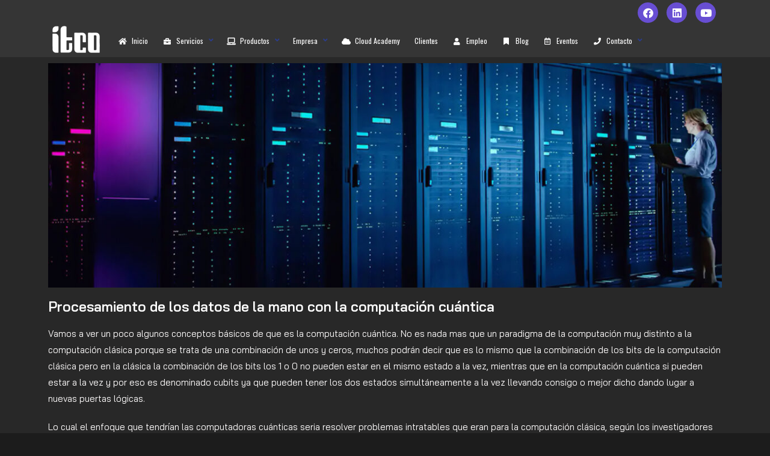

--- FILE ---
content_type: text/html; charset=UTF-8
request_url: https://itcoint.com/procesamiento-de-los-datos-de-la-mano-con-la-computacion-cuantica/
body_size: 73966
content:
<!DOCTYPE html>
<html class="html" lang="en-US">
<head>
	<meta charset="UTF-8">
	<link rel="profile" href="https://gmpg.org/xfn/11">

	<meta name='robots' content='index, follow, max-image-preview:large, max-snippet:-1, max-video-preview:-1' />
	<style>img:is([sizes="auto" i], [sizes^="auto," i]) { contain-intrinsic-size: 3000px 1500px }</style>
	<meta name="viewport" content="width=device-width, initial-scale=1">
	<!-- This site is optimized with the Yoast SEO plugin v26.5 - https://yoast.com/wordpress/plugins/seo/ -->
	<title>Procesamiento de los datos de la mano con la computación cuántica - ITCO</title>
	<meta name="description" content="Vamos a ver un poco algunos conceptos básicos de que es la computación cuántica. No es nada mas que un paradigma de la computación muy distinto a la" />
	<link rel="canonical" href="https://itcoint.com/procesamiento-de-los-datos-de-la-mano-con-la-computacion-cuantica/" />
	<meta property="og:locale" content="en_US" />
	<meta property="og:type" content="article" />
	<meta property="og:title" content="Procesamiento de los datos de la mano con la computación cuántica - ITCO" />
	<meta property="og:description" content="Vamos a ver un poco algunos conceptos básicos de que es la computación cuántica. No es nada mas que un paradigma de la computación muy distinto a la" />
	<meta property="og:url" content="https://itcoint.com/procesamiento-de-los-datos-de-la-mano-con-la-computacion-cuantica/" />
	<meta property="og:site_name" content="ITCO" />
	<meta property="article:publisher" content="https://facebook.com/itcoticr" />
	<meta property="article:published_time" content="2022-08-13T03:25:32+00:00" />
	<meta property="article:modified_time" content="2022-10-27T18:27:20+00:00" />
	<meta property="og:image" content="https://itcoint.com/wp-content/uploads/2022/08/Procesamiento-de-los-datos.jpg" />
	<meta property="og:image:width" content="2000" />
	<meta property="og:image:height" content="1125" />
	<meta property="og:image:type" content="image/jpeg" />
	<meta name="author" content="Daniel" />
	<meta name="twitter:label1" content="Written by" />
	<meta name="twitter:data1" content="Daniel" />
	<meta name="twitter:label2" content="Est. reading time" />
	<meta name="twitter:data2" content="2 minutes" />
	<script type="application/ld+json" class="yoast-schema-graph">{"@context":"https://schema.org","@graph":[{"@type":"Article","@id":"https://itcoint.com/procesamiento-de-los-datos-de-la-mano-con-la-computacion-cuantica/#article","isPartOf":{"@id":"https://itcoint.com/procesamiento-de-los-datos-de-la-mano-con-la-computacion-cuantica/"},"author":{"name":"Daniel","@id":"https://itcoint.com/#/schema/person/967d607c0379688d332c74d3835c8869"},"headline":"Procesamiento de los datos de la mano con la computación cuántica","datePublished":"2022-08-13T03:25:32+00:00","dateModified":"2022-10-27T18:27:20+00:00","mainEntityOfPage":{"@id":"https://itcoint.com/procesamiento-de-los-datos-de-la-mano-con-la-computacion-cuantica/"},"wordCount":412,"publisher":{"@id":"https://itcoint.com/#organization"},"image":{"@id":"https://itcoint.com/procesamiento-de-los-datos-de-la-mano-con-la-computacion-cuantica/#primaryimage"},"thumbnailUrl":"https://itcoint.com/wp-content/uploads/2022/08/Procesamiento-de-los-datos.jpg","articleSection":["Blog"],"inLanguage":"en-US"},{"@type":"WebPage","@id":"https://itcoint.com/procesamiento-de-los-datos-de-la-mano-con-la-computacion-cuantica/","url":"https://itcoint.com/procesamiento-de-los-datos-de-la-mano-con-la-computacion-cuantica/","name":"Procesamiento de los datos de la mano con la computación cuántica - ITCO","isPartOf":{"@id":"https://itcoint.com/#website"},"primaryImageOfPage":{"@id":"https://itcoint.com/procesamiento-de-los-datos-de-la-mano-con-la-computacion-cuantica/#primaryimage"},"image":{"@id":"https://itcoint.com/procesamiento-de-los-datos-de-la-mano-con-la-computacion-cuantica/#primaryimage"},"thumbnailUrl":"https://itcoint.com/wp-content/uploads/2022/08/Procesamiento-de-los-datos.jpg","datePublished":"2022-08-13T03:25:32+00:00","dateModified":"2022-10-27T18:27:20+00:00","description":"Vamos a ver un poco algunos conceptos básicos de que es la computación cuántica. No es nada mas que un paradigma de la computación muy distinto a la","breadcrumb":{"@id":"https://itcoint.com/procesamiento-de-los-datos-de-la-mano-con-la-computacion-cuantica/#breadcrumb"},"inLanguage":"en-US","potentialAction":[{"@type":"ReadAction","target":["https://itcoint.com/procesamiento-de-los-datos-de-la-mano-con-la-computacion-cuantica/"]}]},{"@type":"ImageObject","inLanguage":"en-US","@id":"https://itcoint.com/procesamiento-de-los-datos-de-la-mano-con-la-computacion-cuantica/#primaryimage","url":"https://itcoint.com/wp-content/uploads/2022/08/Procesamiento-de-los-datos.jpg","contentUrl":"https://itcoint.com/wp-content/uploads/2022/08/Procesamiento-de-los-datos.jpg","width":2000,"height":1125},{"@type":"BreadcrumbList","@id":"https://itcoint.com/procesamiento-de-los-datos-de-la-mano-con-la-computacion-cuantica/#breadcrumb","itemListElement":[{"@type":"ListItem","position":1,"name":"Portada","item":"https://itcoint.com/"},{"@type":"ListItem","position":2,"name":"Procesamiento de los datos de la mano con la computación cuántica"}]},{"@type":"WebSite","@id":"https://itcoint.com/#website","url":"https://itcoint.com/","name":"ITCO","description":"Soporte Técnico, Redes, Servidores en Latinoamérica","publisher":{"@id":"https://itcoint.com/#organization"},"potentialAction":[{"@type":"SearchAction","target":{"@type":"EntryPoint","urlTemplate":"https://itcoint.com/?s={search_term_string}"},"query-input":{"@type":"PropertyValueSpecification","valueRequired":true,"valueName":"search_term_string"}}],"inLanguage":"en-US"},{"@type":"Organization","@id":"https://itcoint.com/#organization","name":"ITCO","url":"https://itcoint.com/","logo":{"@type":"ImageObject","inLanguage":"en-US","@id":"https://itcoint.com/#/schema/logo/image/","url":"https://itcoint.com/wp-content/uploads/2016/11/light-logo-e1487267065204.png","contentUrl":"https://itcoint.com/wp-content/uploads/2016/11/light-logo-e1487267065204.png","width":88,"height":50,"caption":"ITCO"},"image":{"@id":"https://itcoint.com/#/schema/logo/image/"},"sameAs":["https://facebook.com/itcoticr"]},{"@type":"Person","@id":"https://itcoint.com/#/schema/person/967d607c0379688d332c74d3835c8869","name":"Daniel","image":{"@type":"ImageObject","inLanguage":"en-US","@id":"https://itcoint.com/#/schema/person/image/","url":"https://secure.gravatar.com/avatar/e0fc1a7a0cdc26550466cbd6f51518114759c07bc22f063f915d3cc4450769e9?s=96&d=mm&r=g","contentUrl":"https://secure.gravatar.com/avatar/e0fc1a7a0cdc26550466cbd6f51518114759c07bc22f063f915d3cc4450769e9?s=96&d=mm&r=g","caption":"Daniel"},"url":"https://itcoint.com/author/itcoadmin1asd/"}]}</script>
	<!-- / Yoast SEO plugin. -->


<link rel='dns-prefetch' href='//maps.googleapis.com' />
<link rel='dns-prefetch' href='//fonts.googleapis.com' />
<link rel="alternate" type="application/rss+xml" title="ITCO &raquo; Feed" href="https://itcoint.com/feed/" />
<link rel="alternate" type="application/rss+xml" title="ITCO &raquo; Comments Feed" href="https://itcoint.com/comments/feed/" />
<link rel="alternate" type="text/calendar" title="ITCO &raquo; iCal Feed" href="https://itcoint.com/eventos/?ical=1" />
<script type="40047b27c79cad776f400faf-text/javascript">
window._wpemojiSettings = {"baseUrl":"https:\/\/s.w.org\/images\/core\/emoji\/16.0.1\/72x72\/","ext":".png","svgUrl":"https:\/\/s.w.org\/images\/core\/emoji\/16.0.1\/svg\/","svgExt":".svg","source":{"concatemoji":"https:\/\/itcoint.com\/wp-includes\/js\/wp-emoji-release.min.js?ver=6.8.3"}};
/*! This file is auto-generated */
!function(s,n){var o,i,e;function c(e){try{var t={supportTests:e,timestamp:(new Date).valueOf()};sessionStorage.setItem(o,JSON.stringify(t))}catch(e){}}function p(e,t,n){e.clearRect(0,0,e.canvas.width,e.canvas.height),e.fillText(t,0,0);var t=new Uint32Array(e.getImageData(0,0,e.canvas.width,e.canvas.height).data),a=(e.clearRect(0,0,e.canvas.width,e.canvas.height),e.fillText(n,0,0),new Uint32Array(e.getImageData(0,0,e.canvas.width,e.canvas.height).data));return t.every(function(e,t){return e===a[t]})}function u(e,t){e.clearRect(0,0,e.canvas.width,e.canvas.height),e.fillText(t,0,0);for(var n=e.getImageData(16,16,1,1),a=0;a<n.data.length;a++)if(0!==n.data[a])return!1;return!0}function f(e,t,n,a){switch(t){case"flag":return n(e,"\ud83c\udff3\ufe0f\u200d\u26a7\ufe0f","\ud83c\udff3\ufe0f\u200b\u26a7\ufe0f")?!1:!n(e,"\ud83c\udde8\ud83c\uddf6","\ud83c\udde8\u200b\ud83c\uddf6")&&!n(e,"\ud83c\udff4\udb40\udc67\udb40\udc62\udb40\udc65\udb40\udc6e\udb40\udc67\udb40\udc7f","\ud83c\udff4\u200b\udb40\udc67\u200b\udb40\udc62\u200b\udb40\udc65\u200b\udb40\udc6e\u200b\udb40\udc67\u200b\udb40\udc7f");case"emoji":return!a(e,"\ud83e\udedf")}return!1}function g(e,t,n,a){var r="undefined"!=typeof WorkerGlobalScope&&self instanceof WorkerGlobalScope?new OffscreenCanvas(300,150):s.createElement("canvas"),o=r.getContext("2d",{willReadFrequently:!0}),i=(o.textBaseline="top",o.font="600 32px Arial",{});return e.forEach(function(e){i[e]=t(o,e,n,a)}),i}function t(e){var t=s.createElement("script");t.src=e,t.defer=!0,s.head.appendChild(t)}"undefined"!=typeof Promise&&(o="wpEmojiSettingsSupports",i=["flag","emoji"],n.supports={everything:!0,everythingExceptFlag:!0},e=new Promise(function(e){s.addEventListener("DOMContentLoaded",e,{once:!0})}),new Promise(function(t){var n=function(){try{var e=JSON.parse(sessionStorage.getItem(o));if("object"==typeof e&&"number"==typeof e.timestamp&&(new Date).valueOf()<e.timestamp+604800&&"object"==typeof e.supportTests)return e.supportTests}catch(e){}return null}();if(!n){if("undefined"!=typeof Worker&&"undefined"!=typeof OffscreenCanvas&&"undefined"!=typeof URL&&URL.createObjectURL&&"undefined"!=typeof Blob)try{var e="postMessage("+g.toString()+"("+[JSON.stringify(i),f.toString(),p.toString(),u.toString()].join(",")+"));",a=new Blob([e],{type:"text/javascript"}),r=new Worker(URL.createObjectURL(a),{name:"wpTestEmojiSupports"});return void(r.onmessage=function(e){c(n=e.data),r.terminate(),t(n)})}catch(e){}c(n=g(i,f,p,u))}t(n)}).then(function(e){for(var t in e)n.supports[t]=e[t],n.supports.everything=n.supports.everything&&n.supports[t],"flag"!==t&&(n.supports.everythingExceptFlag=n.supports.everythingExceptFlag&&n.supports[t]);n.supports.everythingExceptFlag=n.supports.everythingExceptFlag&&!n.supports.flag,n.DOMReady=!1,n.readyCallback=function(){n.DOMReady=!0}}).then(function(){return e}).then(function(){var e;n.supports.everything||(n.readyCallback(),(e=n.source||{}).concatemoji?t(e.concatemoji):e.wpemoji&&e.twemoji&&(t(e.twemoji),t(e.wpemoji)))}))}((window,document),window._wpemojiSettings);
</script>
<style id='wp-emoji-styles-inline-css'>

	img.wp-smiley, img.emoji {
		display: inline !important;
		border: none !important;
		box-shadow: none !important;
		height: 1em !important;
		width: 1em !important;
		margin: 0 0.07em !important;
		vertical-align: -0.1em !important;
		background: none !important;
		padding: 0 !important;
	}
</style>
<link rel='stylesheet' id='wp-block-library-css' href='https://itcoint.com/wp-includes/css/dist/block-library/style.min.css?ver=6.8.3' media='all' />
<style id='wp-block-library-theme-inline-css'>
.wp-block-audio :where(figcaption){color:#555;font-size:13px;text-align:center}.is-dark-theme .wp-block-audio :where(figcaption){color:#ffffffa6}.wp-block-audio{margin:0 0 1em}.wp-block-code{border:1px solid #ccc;border-radius:4px;font-family:Menlo,Consolas,monaco,monospace;padding:.8em 1em}.wp-block-embed :where(figcaption){color:#555;font-size:13px;text-align:center}.is-dark-theme .wp-block-embed :where(figcaption){color:#ffffffa6}.wp-block-embed{margin:0 0 1em}.blocks-gallery-caption{color:#555;font-size:13px;text-align:center}.is-dark-theme .blocks-gallery-caption{color:#ffffffa6}:root :where(.wp-block-image figcaption){color:#555;font-size:13px;text-align:center}.is-dark-theme :root :where(.wp-block-image figcaption){color:#ffffffa6}.wp-block-image{margin:0 0 1em}.wp-block-pullquote{border-bottom:4px solid;border-top:4px solid;color:currentColor;margin-bottom:1.75em}.wp-block-pullquote cite,.wp-block-pullquote footer,.wp-block-pullquote__citation{color:currentColor;font-size:.8125em;font-style:normal;text-transform:uppercase}.wp-block-quote{border-left:.25em solid;margin:0 0 1.75em;padding-left:1em}.wp-block-quote cite,.wp-block-quote footer{color:currentColor;font-size:.8125em;font-style:normal;position:relative}.wp-block-quote:where(.has-text-align-right){border-left:none;border-right:.25em solid;padding-left:0;padding-right:1em}.wp-block-quote:where(.has-text-align-center){border:none;padding-left:0}.wp-block-quote.is-large,.wp-block-quote.is-style-large,.wp-block-quote:where(.is-style-plain){border:none}.wp-block-search .wp-block-search__label{font-weight:700}.wp-block-search__button{border:1px solid #ccc;padding:.375em .625em}:where(.wp-block-group.has-background){padding:1.25em 2.375em}.wp-block-separator.has-css-opacity{opacity:.4}.wp-block-separator{border:none;border-bottom:2px solid;margin-left:auto;margin-right:auto}.wp-block-separator.has-alpha-channel-opacity{opacity:1}.wp-block-separator:not(.is-style-wide):not(.is-style-dots){width:100px}.wp-block-separator.has-background:not(.is-style-dots){border-bottom:none;height:1px}.wp-block-separator.has-background:not(.is-style-wide):not(.is-style-dots){height:2px}.wp-block-table{margin:0 0 1em}.wp-block-table td,.wp-block-table th{word-break:normal}.wp-block-table :where(figcaption){color:#555;font-size:13px;text-align:center}.is-dark-theme .wp-block-table :where(figcaption){color:#ffffffa6}.wp-block-video :where(figcaption){color:#555;font-size:13px;text-align:center}.is-dark-theme .wp-block-video :where(figcaption){color:#ffffffa6}.wp-block-video{margin:0 0 1em}:root :where(.wp-block-template-part.has-background){margin-bottom:0;margin-top:0;padding:1.25em 2.375em}
</style>
<style id='classic-theme-styles-inline-css'>
/*! This file is auto-generated */
.wp-block-button__link{color:#fff;background-color:#32373c;border-radius:9999px;box-shadow:none;text-decoration:none;padding:calc(.667em + 2px) calc(1.333em + 2px);font-size:1.125em}.wp-block-file__button{background:#32373c;color:#fff;text-decoration:none}
</style>
<style id='pdfemb-pdf-embedder-viewer-style-inline-css'>
.wp-block-pdfemb-pdf-embedder-viewer{max-width:none}

</style>
<style id='joinchat-button-style-inline-css'>
.wp-block-joinchat-button{border:none!important;text-align:center}.wp-block-joinchat-button figure{display:table;margin:0 auto;padding:0}.wp-block-joinchat-button figcaption{font:normal normal 400 .6em/2em var(--wp--preset--font-family--system-font,sans-serif);margin:0;padding:0}.wp-block-joinchat-button .joinchat-button__qr{background-color:#fff;border:6px solid #25d366;border-radius:30px;box-sizing:content-box;display:block;height:200px;margin:auto;overflow:hidden;padding:10px;width:200px}.wp-block-joinchat-button .joinchat-button__qr canvas,.wp-block-joinchat-button .joinchat-button__qr img{display:block;margin:auto}.wp-block-joinchat-button .joinchat-button__link{align-items:center;background-color:#25d366;border:6px solid #25d366;border-radius:30px;display:inline-flex;flex-flow:row nowrap;justify-content:center;line-height:1.25em;margin:0 auto;text-decoration:none}.wp-block-joinchat-button .joinchat-button__link:before{background:transparent var(--joinchat-ico) no-repeat center;background-size:100%;content:"";display:block;height:1.5em;margin:-.75em .75em -.75em 0;width:1.5em}.wp-block-joinchat-button figure+.joinchat-button__link{margin-top:10px}@media (orientation:landscape)and (min-height:481px),(orientation:portrait)and (min-width:481px){.wp-block-joinchat-button.joinchat-button--qr-only figure+.joinchat-button__link{display:none}}@media (max-width:480px),(orientation:landscape)and (max-height:480px){.wp-block-joinchat-button figure{display:none}}

</style>
<style id='global-styles-inline-css'>
:root{--wp--preset--aspect-ratio--square: 1;--wp--preset--aspect-ratio--4-3: 4/3;--wp--preset--aspect-ratio--3-4: 3/4;--wp--preset--aspect-ratio--3-2: 3/2;--wp--preset--aspect-ratio--2-3: 2/3;--wp--preset--aspect-ratio--16-9: 16/9;--wp--preset--aspect-ratio--9-16: 9/16;--wp--preset--color--black: #000000;--wp--preset--color--cyan-bluish-gray: #abb8c3;--wp--preset--color--white: #ffffff;--wp--preset--color--pale-pink: #f78da7;--wp--preset--color--vivid-red: #cf2e2e;--wp--preset--color--luminous-vivid-orange: #ff6900;--wp--preset--color--luminous-vivid-amber: #fcb900;--wp--preset--color--light-green-cyan: #7bdcb5;--wp--preset--color--vivid-green-cyan: #00d084;--wp--preset--color--pale-cyan-blue: #8ed1fc;--wp--preset--color--vivid-cyan-blue: #0693e3;--wp--preset--color--vivid-purple: #9b51e0;--wp--preset--gradient--vivid-cyan-blue-to-vivid-purple: linear-gradient(135deg,rgba(6,147,227,1) 0%,rgb(155,81,224) 100%);--wp--preset--gradient--light-green-cyan-to-vivid-green-cyan: linear-gradient(135deg,rgb(122,220,180) 0%,rgb(0,208,130) 100%);--wp--preset--gradient--luminous-vivid-amber-to-luminous-vivid-orange: linear-gradient(135deg,rgba(252,185,0,1) 0%,rgba(255,105,0,1) 100%);--wp--preset--gradient--luminous-vivid-orange-to-vivid-red: linear-gradient(135deg,rgba(255,105,0,1) 0%,rgb(207,46,46) 100%);--wp--preset--gradient--very-light-gray-to-cyan-bluish-gray: linear-gradient(135deg,rgb(238,238,238) 0%,rgb(169,184,195) 100%);--wp--preset--gradient--cool-to-warm-spectrum: linear-gradient(135deg,rgb(74,234,220) 0%,rgb(151,120,209) 20%,rgb(207,42,186) 40%,rgb(238,44,130) 60%,rgb(251,105,98) 80%,rgb(254,248,76) 100%);--wp--preset--gradient--blush-light-purple: linear-gradient(135deg,rgb(255,206,236) 0%,rgb(152,150,240) 100%);--wp--preset--gradient--blush-bordeaux: linear-gradient(135deg,rgb(254,205,165) 0%,rgb(254,45,45) 50%,rgb(107,0,62) 100%);--wp--preset--gradient--luminous-dusk: linear-gradient(135deg,rgb(255,203,112) 0%,rgb(199,81,192) 50%,rgb(65,88,208) 100%);--wp--preset--gradient--pale-ocean: linear-gradient(135deg,rgb(255,245,203) 0%,rgb(182,227,212) 50%,rgb(51,167,181) 100%);--wp--preset--gradient--electric-grass: linear-gradient(135deg,rgb(202,248,128) 0%,rgb(113,206,126) 100%);--wp--preset--gradient--midnight: linear-gradient(135deg,rgb(2,3,129) 0%,rgb(40,116,252) 100%);--wp--preset--font-size--small: 13px;--wp--preset--font-size--medium: 20px;--wp--preset--font-size--large: 36px;--wp--preset--font-size--x-large: 42px;--wp--preset--spacing--20: 0.44rem;--wp--preset--spacing--30: 0.67rem;--wp--preset--spacing--40: 1rem;--wp--preset--spacing--50: 1.5rem;--wp--preset--spacing--60: 2.25rem;--wp--preset--spacing--70: 3.38rem;--wp--preset--spacing--80: 5.06rem;--wp--preset--shadow--natural: 6px 6px 9px rgba(0, 0, 0, 0.2);--wp--preset--shadow--deep: 12px 12px 50px rgba(0, 0, 0, 0.4);--wp--preset--shadow--sharp: 6px 6px 0px rgba(0, 0, 0, 0.2);--wp--preset--shadow--outlined: 6px 6px 0px -3px rgba(255, 255, 255, 1), 6px 6px rgba(0, 0, 0, 1);--wp--preset--shadow--crisp: 6px 6px 0px rgba(0, 0, 0, 1);}:where(.is-layout-flex){gap: 0.5em;}:where(.is-layout-grid){gap: 0.5em;}body .is-layout-flex{display: flex;}.is-layout-flex{flex-wrap: wrap;align-items: center;}.is-layout-flex > :is(*, div){margin: 0;}body .is-layout-grid{display: grid;}.is-layout-grid > :is(*, div){margin: 0;}:where(.wp-block-columns.is-layout-flex){gap: 2em;}:where(.wp-block-columns.is-layout-grid){gap: 2em;}:where(.wp-block-post-template.is-layout-flex){gap: 1.25em;}:where(.wp-block-post-template.is-layout-grid){gap: 1.25em;}.has-black-color{color: var(--wp--preset--color--black) !important;}.has-cyan-bluish-gray-color{color: var(--wp--preset--color--cyan-bluish-gray) !important;}.has-white-color{color: var(--wp--preset--color--white) !important;}.has-pale-pink-color{color: var(--wp--preset--color--pale-pink) !important;}.has-vivid-red-color{color: var(--wp--preset--color--vivid-red) !important;}.has-luminous-vivid-orange-color{color: var(--wp--preset--color--luminous-vivid-orange) !important;}.has-luminous-vivid-amber-color{color: var(--wp--preset--color--luminous-vivid-amber) !important;}.has-light-green-cyan-color{color: var(--wp--preset--color--light-green-cyan) !important;}.has-vivid-green-cyan-color{color: var(--wp--preset--color--vivid-green-cyan) !important;}.has-pale-cyan-blue-color{color: var(--wp--preset--color--pale-cyan-blue) !important;}.has-vivid-cyan-blue-color{color: var(--wp--preset--color--vivid-cyan-blue) !important;}.has-vivid-purple-color{color: var(--wp--preset--color--vivid-purple) !important;}.has-black-background-color{background-color: var(--wp--preset--color--black) !important;}.has-cyan-bluish-gray-background-color{background-color: var(--wp--preset--color--cyan-bluish-gray) !important;}.has-white-background-color{background-color: var(--wp--preset--color--white) !important;}.has-pale-pink-background-color{background-color: var(--wp--preset--color--pale-pink) !important;}.has-vivid-red-background-color{background-color: var(--wp--preset--color--vivid-red) !important;}.has-luminous-vivid-orange-background-color{background-color: var(--wp--preset--color--luminous-vivid-orange) !important;}.has-luminous-vivid-amber-background-color{background-color: var(--wp--preset--color--luminous-vivid-amber) !important;}.has-light-green-cyan-background-color{background-color: var(--wp--preset--color--light-green-cyan) !important;}.has-vivid-green-cyan-background-color{background-color: var(--wp--preset--color--vivid-green-cyan) !important;}.has-pale-cyan-blue-background-color{background-color: var(--wp--preset--color--pale-cyan-blue) !important;}.has-vivid-cyan-blue-background-color{background-color: var(--wp--preset--color--vivid-cyan-blue) !important;}.has-vivid-purple-background-color{background-color: var(--wp--preset--color--vivid-purple) !important;}.has-black-border-color{border-color: var(--wp--preset--color--black) !important;}.has-cyan-bluish-gray-border-color{border-color: var(--wp--preset--color--cyan-bluish-gray) !important;}.has-white-border-color{border-color: var(--wp--preset--color--white) !important;}.has-pale-pink-border-color{border-color: var(--wp--preset--color--pale-pink) !important;}.has-vivid-red-border-color{border-color: var(--wp--preset--color--vivid-red) !important;}.has-luminous-vivid-orange-border-color{border-color: var(--wp--preset--color--luminous-vivid-orange) !important;}.has-luminous-vivid-amber-border-color{border-color: var(--wp--preset--color--luminous-vivid-amber) !important;}.has-light-green-cyan-border-color{border-color: var(--wp--preset--color--light-green-cyan) !important;}.has-vivid-green-cyan-border-color{border-color: var(--wp--preset--color--vivid-green-cyan) !important;}.has-pale-cyan-blue-border-color{border-color: var(--wp--preset--color--pale-cyan-blue) !important;}.has-vivid-cyan-blue-border-color{border-color: var(--wp--preset--color--vivid-cyan-blue) !important;}.has-vivid-purple-border-color{border-color: var(--wp--preset--color--vivid-purple) !important;}.has-vivid-cyan-blue-to-vivid-purple-gradient-background{background: var(--wp--preset--gradient--vivid-cyan-blue-to-vivid-purple) !important;}.has-light-green-cyan-to-vivid-green-cyan-gradient-background{background: var(--wp--preset--gradient--light-green-cyan-to-vivid-green-cyan) !important;}.has-luminous-vivid-amber-to-luminous-vivid-orange-gradient-background{background: var(--wp--preset--gradient--luminous-vivid-amber-to-luminous-vivid-orange) !important;}.has-luminous-vivid-orange-to-vivid-red-gradient-background{background: var(--wp--preset--gradient--luminous-vivid-orange-to-vivid-red) !important;}.has-very-light-gray-to-cyan-bluish-gray-gradient-background{background: var(--wp--preset--gradient--very-light-gray-to-cyan-bluish-gray) !important;}.has-cool-to-warm-spectrum-gradient-background{background: var(--wp--preset--gradient--cool-to-warm-spectrum) !important;}.has-blush-light-purple-gradient-background{background: var(--wp--preset--gradient--blush-light-purple) !important;}.has-blush-bordeaux-gradient-background{background: var(--wp--preset--gradient--blush-bordeaux) !important;}.has-luminous-dusk-gradient-background{background: var(--wp--preset--gradient--luminous-dusk) !important;}.has-pale-ocean-gradient-background{background: var(--wp--preset--gradient--pale-ocean) !important;}.has-electric-grass-gradient-background{background: var(--wp--preset--gradient--electric-grass) !important;}.has-midnight-gradient-background{background: var(--wp--preset--gradient--midnight) !important;}.has-small-font-size{font-size: var(--wp--preset--font-size--small) !important;}.has-medium-font-size{font-size: var(--wp--preset--font-size--medium) !important;}.has-large-font-size{font-size: var(--wp--preset--font-size--large) !important;}.has-x-large-font-size{font-size: var(--wp--preset--font-size--x-large) !important;}
:where(.wp-block-post-template.is-layout-flex){gap: 1.25em;}:where(.wp-block-post-template.is-layout-grid){gap: 1.25em;}
:where(.wp-block-columns.is-layout-flex){gap: 2em;}:where(.wp-block-columns.is-layout-grid){gap: 2em;}
:root :where(.wp-block-pullquote){font-size: 1.5em;line-height: 1.6;}
</style>
<link rel='stylesheet' id='ubermenu-oswald-css' href='//fonts.googleapis.com/css?family=Oswald%3A%2C300%2C400%2C700&#038;ver=6.8.3' media='all' />
<link rel='stylesheet' id='tribe-events-v2-single-skeleton-css' href='https://itcoint.com/wp-content/plugins/the-events-calendar/build/css/tribe-events-single-skeleton.css?ver=6.15.12.2' media='all' />
<link rel='stylesheet' id='tribe-events-v2-single-skeleton-full-css' href='https://itcoint.com/wp-content/plugins/the-events-calendar/build/css/tribe-events-single-full.css?ver=6.15.12.2' media='all' />
<link rel='stylesheet' id='tec-events-elementor-widgets-base-styles-css' href='https://itcoint.com/wp-content/plugins/the-events-calendar/build/css/integrations/plugins/elementor/widgets/widget-base.css?ver=6.15.12.2' media='all' />
<link rel='stylesheet' id='cute-alert-css' href='https://itcoint.com/wp-content/plugins/metform/public/assets/lib/cute-alert/style.css?ver=3.9.8' media='all' />
<link rel='stylesheet' id='text-editor-style-css' href='https://itcoint.com/wp-content/plugins/metform/public/assets/css/text-editor.css?ver=3.9.8' media='all' />
<link rel='stylesheet' id='oceanwp-style-css' href='https://itcoint.com/wp-content/themes/oceanwp/assets/css/style.min.css?ver=1.0' media='all' />
<link rel='stylesheet' id='child-style-css' href='https://itcoint.com/wp-content/themes/oceanwp-child-theme-master/style.css?ver=6.8.3' media='all' />
<link rel='stylesheet' id='font-awesome-css' href='https://itcoint.com/wp-content/themes/oceanwp/assets/fonts/fontawesome/css/all.min.css?ver=6.7.2' media='all' />
<link rel='stylesheet' id='simple-line-icons-css' href='https://itcoint.com/wp-content/themes/oceanwp/assets/css/third/simple-line-icons.min.css?ver=2.4.0' media='all' />
<link rel='stylesheet' id='elementor-frontend-css' href='https://itcoint.com/wp-content/plugins/elementor/assets/css/frontend.min.css?ver=3.33.3' media='all' />
<style id='elementor-frontend-inline-css'>
.elementor-20618 .elementor-element.elementor-element-394fb551 > .elementor-container > .elementor-column > .elementor-widget-wrap{align-content:center;align-items:center;}.elementor-20618 .elementor-element.elementor-element-394fb551:not(.elementor-motion-effects-element-type-background), .elementor-20618 .elementor-element.elementor-element-394fb551 > .elementor-motion-effects-container > .elementor-motion-effects-layer{background-color:#353535;}.elementor-20618 .elementor-element.elementor-element-394fb551{transition:background 0.3s, border 0.3s, border-radius 0.3s, box-shadow 0.3s;}.elementor-20618 .elementor-element.elementor-element-394fb551 > .elementor-background-overlay{transition:background 0.3s, border-radius 0.3s, opacity 0.3s;}.elementor-bc-flex-widget .elementor-20618 .elementor-element.elementor-element-282aa77.elementor-column .elementor-widget-wrap{align-items:center;}.elementor-20618 .elementor-element.elementor-element-282aa77.elementor-column.elementor-element[data-element_type="column"] > .elementor-widget-wrap.elementor-element-populated{align-content:center;align-items:center;}.elementor-bc-flex-widget .elementor-20618 .elementor-element.elementor-element-3e7a92b.elementor-column .elementor-widget-wrap{align-items:center;}.elementor-20618 .elementor-element.elementor-element-3e7a92b.elementor-column.elementor-element[data-element_type="column"] > .elementor-widget-wrap.elementor-element-populated{align-content:center;align-items:center;}.elementor-20618 .elementor-element.elementor-element-3e7a92b.elementor-column > .elementor-widget-wrap{justify-content:center;}.elementor-20618 .elementor-element.elementor-element-3e7a92b > .elementor-element-populated{margin:10px 10px 9px 0px;--e-column-margin-right:10px;--e-column-margin-left:0px;}.elementor-20618 .elementor-element.elementor-element-b8c2378{--display:flex;}.elementor-20618 .elementor-element.elementor-element-adcc710{--grid-template-columns:repeat(0, auto);--icon-size:17px;--grid-column-gap:10px;--grid-row-gap:0px;}.elementor-20618 .elementor-element.elementor-element-adcc710 .elementor-widget-container{text-align:right;}.elementor-20618 .elementor-element.elementor-element-adcc710 > .elementor-widget-container{margin:-16px 0px -19px 0px;}.elementor-20618 .elementor-element.elementor-element-adcc710 .elementor-social-icon{background-color:#684ED3;}.elementor-20618 .elementor-element.elementor-element-adcc710 .elementor-social-icon i{color:#FFFFFF;}.elementor-20618 .elementor-element.elementor-element-adcc710 .elementor-social-icon svg{fill:#FFFFFF;}.elementor-20618 .elementor-element.elementor-element-adcc710 .elementor-social-icon:hover{background-color:#FFFFFF;}.elementor-20618 .elementor-element.elementor-element-adcc710 .elementor-social-icon:hover i{color:#CB1A1A;}.elementor-20618 .elementor-element.elementor-element-adcc710 .elementor-social-icon:hover svg{fill:#CB1A1A;}.elementor-20618 .elementor-element.elementor-element-2a668cd:not(.elementor-motion-effects-element-type-background), .elementor-20618 .elementor-element.elementor-element-2a668cd > .elementor-motion-effects-container > .elementor-motion-effects-layer{background-color:#353535;}.elementor-20618 .elementor-element.elementor-element-2a668cd{transition:background 0.3s, border 0.3s, border-radius 0.3s, box-shadow 0.3s;}.elementor-20618 .elementor-element.elementor-element-2a668cd > .elementor-background-overlay{transition:background 0.3s, border-radius 0.3s, opacity 0.3s;}.elementor-bc-flex-widget .elementor-20618 .elementor-element.elementor-element-3bc12c1.elementor-column .elementor-widget-wrap{align-items:center;}.elementor-20618 .elementor-element.elementor-element-3bc12c1.elementor-column.elementor-element[data-element_type="column"] > .elementor-widget-wrap.elementor-element-populated{align-content:center;align-items:center;}.elementor-20618 .elementor-element.elementor-element-3bc12c1.elementor-column > .elementor-widget-wrap{justify-content:center;}.elementor-widget-image .widget-image-caption{color:var( --e-global-color-text );font-family:var( --e-global-typography-text-font-family ), Sans-serif;font-weight:var( --e-global-typography-text-font-weight );}.elementor-20618 .elementor-element.elementor-element-7a18efe > .elementor-widget-container{margin:3px 3px 3px 3px;}.elementor-bc-flex-widget .elementor-20618 .elementor-element.elementor-element-4b4cb99.elementor-column .elementor-widget-wrap{align-items:center;}.elementor-20618 .elementor-element.elementor-element-4b4cb99.elementor-column.elementor-element[data-element_type="column"] > .elementor-widget-wrap.elementor-element-populated{align-content:center;align-items:center;}.elementor-20618 .elementor-element.elementor-element-4b4cb99.elementor-column > .elementor-widget-wrap{justify-content:center;}.elementor-20618 .elementor-element.elementor-element-4b4cb99 > .elementor-widget-wrap > .elementor-widget:not(.elementor-widget__width-auto):not(.elementor-widget__width-initial):not(:last-child):not(.elementor-absolute){margin-bottom:0px;}.elementor-20618 .elementor-element.elementor-element-e4f53eb > .elementor-widget-container{margin:0px 0px 0px 0px;}.elementor-20618 .elementor-element.elementor-element-7829624:not(.elementor-motion-effects-element-type-background), .elementor-20618 .elementor-element.elementor-element-7829624 > .elementor-motion-effects-container > .elementor-motion-effects-layer{background-color:#353535;}.elementor-20618 .elementor-element.elementor-element-7829624{transition:background 0.3s, border 0.3s, border-radius 0.3s, box-shadow 0.3s;}.elementor-20618 .elementor-element.elementor-element-7829624 > .elementor-background-overlay{transition:background 0.3s, border-radius 0.3s, opacity 0.3s;}.elementor-bc-flex-widget .elementor-20618 .elementor-element.elementor-element-1e3ad3c.elementor-column .elementor-widget-wrap{align-items:center;}.elementor-20618 .elementor-element.elementor-element-1e3ad3c.elementor-column.elementor-element[data-element_type="column"] > .elementor-widget-wrap.elementor-element-populated{align-content:center;align-items:center;}.elementor-20618 .elementor-element.elementor-element-1e3ad3c.elementor-column > .elementor-widget-wrap{justify-content:center;}.elementor-20618 .elementor-element.elementor-element-87ae88d > .elementor-widget-container{margin:3px 3px 3px 3px;}.elementor-bc-flex-widget .elementor-20618 .elementor-element.elementor-element-97f97e3.elementor-column .elementor-widget-wrap{align-items:center;}.elementor-20618 .elementor-element.elementor-element-97f97e3.elementor-column.elementor-element[data-element_type="column"] > .elementor-widget-wrap.elementor-element-populated{align-content:center;align-items:center;}.elementor-20618 .elementor-element.elementor-element-97f97e3.elementor-column > .elementor-widget-wrap{justify-content:center;}.elementor-20618 .elementor-element.elementor-element-97f97e3 > .elementor-widget-wrap > .elementor-widget:not(.elementor-widget__width-auto):not(.elementor-widget__width-initial):not(:last-child):not(.elementor-absolute){margin-bottom:0px;}.elementor-20618 .elementor-element.elementor-element-84d3b64 > .elementor-widget-container{margin:0px 0px 0px 0px;}body.elementor-page-20618:not(.elementor-motion-effects-element-type-background), body.elementor-page-20618 > .elementor-motion-effects-container > .elementor-motion-effects-layer{background-color:#171717;}@media(min-width:768px){.elementor-20618 .elementor-element.elementor-element-3bc12c1{width:10%;}.elementor-20618 .elementor-element.elementor-element-4b4cb99{width:90%;}.elementor-20618 .elementor-element.elementor-element-1e3ad3c{width:10%;}.elementor-20618 .elementor-element.elementor-element-97f97e3{width:90%;}}@media(max-width:1024px){.elementor-20618 .elementor-element.elementor-element-adcc710 .elementor-widget-container{text-align:center;}.elementor-20618 .elementor-element.elementor-element-adcc710{--icon-size:14px;}}@media(max-width:767px){.elementor-20618 .elementor-element.elementor-element-adcc710 .elementor-widget-container{text-align:center;}.elementor-20618 .elementor-element.elementor-element-adcc710 > .elementor-widget-container{margin:-13px -13px -13px -13px;}.elementor-20618 .elementor-element.elementor-element-adcc710{--icon-size:14px;}}@media(max-width:1024px) and (min-width:768px){.elementor-20618 .elementor-element.elementor-element-282aa77{width:100%;}.elementor-20618 .elementor-element.elementor-element-3e7a92b{width:100%;}.elementor-20618 .elementor-element.elementor-element-3bc12c1{width:100%;}.elementor-20618 .elementor-element.elementor-element-4b4cb99{width:100%;}.elementor-20618 .elementor-element.elementor-element-1e3ad3c{width:100%;}.elementor-20618 .elementor-element.elementor-element-97f97e3{width:100%;}}
.elementor-20820 .elementor-element.elementor-element-4439b870:not(.elementor-motion-effects-element-type-background), .elementor-20820 .elementor-element.elementor-element-4439b870 > .elementor-motion-effects-container > .elementor-motion-effects-layer{background-color:#121212;}.elementor-20820 .elementor-element.elementor-element-4439b870{transition:background 0.3s, border 0.3s, border-radius 0.3s, box-shadow 0.3s;}.elementor-20820 .elementor-element.elementor-element-4439b870 > .elementor-background-overlay{transition:background 0.3s, border-radius 0.3s, opacity 0.3s;}.elementor-bc-flex-widget .elementor-20820 .elementor-element.elementor-element-c16638a.elementor-column .elementor-widget-wrap{align-items:center;}.elementor-20820 .elementor-element.elementor-element-c16638a.elementor-column.elementor-element[data-element_type="column"] > .elementor-widget-wrap.elementor-element-populated{align-content:center;align-items:center;}.elementor-20820 .elementor-element.elementor-element-c16638a > .elementor-widget-wrap > .elementor-widget:not(.elementor-widget__width-auto):not(.elementor-widget__width-initial):not(:last-child):not(.elementor-absolute){margin-bottom:20px;}.elementor-widget-image .widget-image-caption{color:var( --e-global-color-text );font-family:var( --e-global-typography-text-font-family ), Sans-serif;font-weight:var( --e-global-typography-text-font-weight );}.elementor-20820 .elementor-element.elementor-element-fd71f94{text-align:left;}.elementor-20820 .elementor-element.elementor-element-fd71f94 img{width:100%;}.elementor-bc-flex-widget .elementor-20820 .elementor-element.elementor-element-d32f92e.elementor-column .elementor-widget-wrap{align-items:center;}.elementor-20820 .elementor-element.elementor-element-d32f92e.elementor-column.elementor-element[data-element_type="column"] > .elementor-widget-wrap.elementor-element-populated{align-content:center;align-items:center;}.elementor-20820 .elementor-element.elementor-element-d32f92e > .elementor-widget-wrap > .elementor-widget:not(.elementor-widget__width-auto):not(.elementor-widget__width-initial):not(:last-child):not(.elementor-absolute){margin-bottom:0px;}.elementor-20820 .elementor-element.elementor-element-d7609d4{text-align:left;}.elementor-20820 .elementor-element.elementor-element-78dacf5{--spacer-size:20px;}.elementor-20820 .elementor-element.elementor-element-4a33ed2{--spacer-size:10px;}.elementor-bc-flex-widget .elementor-20820 .elementor-element.elementor-element-7f8cc01.elementor-column .elementor-widget-wrap{align-items:flex-start;}.elementor-20820 .elementor-element.elementor-element-7f8cc01.elementor-column.elementor-element[data-element_type="column"] > .elementor-widget-wrap.elementor-element-populated{align-content:flex-start;align-items:flex-start;}.elementor-20820 .elementor-element.elementor-element-7f8cc01.elementor-column > .elementor-widget-wrap{justify-content:center;}.elementor-20820 .elementor-element.elementor-element-7f8cc01 > .elementor-widget-wrap > .elementor-widget:not(.elementor-widget__width-auto):not(.elementor-widget__width-initial):not(:last-child):not(.elementor-absolute){margin-bottom:0px;}.elementor-widget-text-editor{font-family:var( --e-global-typography-text-font-family ), Sans-serif;font-weight:var( --e-global-typography-text-font-weight );color:var( --e-global-color-text );}.elementor-widget-text-editor.elementor-drop-cap-view-stacked .elementor-drop-cap{background-color:var( --e-global-color-primary );}.elementor-widget-text-editor.elementor-drop-cap-view-framed .elementor-drop-cap, .elementor-widget-text-editor.elementor-drop-cap-view-default .elementor-drop-cap{color:var( --e-global-color-primary );border-color:var( --e-global-color-primary );}.elementor-20820 .elementor-element.elementor-element-f79d5fd > .elementor-widget-container{margin:19px 0px 0px 0px;}.elementor-20820 .elementor-element.elementor-element-f79d5fd{font-family:"Roboto", Sans-serif;font-weight:400;line-height:1px;color:#FFFAFA;}.elementor-bc-flex-widget .elementor-20820 .elementor-element.elementor-element-11b0179.elementor-column .elementor-widget-wrap{align-items:flex-start;}.elementor-20820 .elementor-element.elementor-element-11b0179.elementor-column.elementor-element[data-element_type="column"] > .elementor-widget-wrap.elementor-element-populated{align-content:flex-start;align-items:flex-start;}.elementor-20820 .elementor-element.elementor-element-11b0179 > .elementor-widget-wrap > .elementor-widget:not(.elementor-widget__width-auto):not(.elementor-widget__width-initial):not(:last-child):not(.elementor-absolute){margin-bottom:0px;}.elementor-20820 .elementor-element.elementor-element-305a7d8 > .elementor-widget-container{margin:19px 0px 0px 0px;}.elementor-20820 .elementor-element.elementor-element-305a7d8{font-family:"Roboto", Sans-serif;font-weight:400;line-height:1px;color:#FFFAFA;}.elementor-bc-flex-widget .elementor-20820 .elementor-element.elementor-element-86012d5.elementor-column .elementor-widget-wrap{align-items:center;}.elementor-20820 .elementor-element.elementor-element-86012d5.elementor-column.elementor-element[data-element_type="column"] > .elementor-widget-wrap.elementor-element-populated{align-content:center;align-items:center;}.elementor-20820 .elementor-element.elementor-element-1810ba8{--grid-template-columns:repeat(0, auto);--icon-size:17px;--grid-column-gap:5px;--grid-row-gap:0px;}.elementor-20820 .elementor-element.elementor-element-1810ba8 .elementor-widget-container{text-align:center;}.elementor-20820 .elementor-element.elementor-element-1810ba8 .elementor-social-icon{background-color:#B41F1F;}.elementor-20820 .elementor-element.elementor-element-1810ba8 .elementor-social-icon i{color:#FFFFFF;}.elementor-20820 .elementor-element.elementor-element-1810ba8 .elementor-social-icon svg{fill:#FFFFFF;}body.elementor-page-20820:not(.elementor-motion-effects-element-type-background), body.elementor-page-20820 > .elementor-motion-effects-container > .elementor-motion-effects-layer{background-color:#353535;}@media(min-width:768px){.elementor-20820 .elementor-element.elementor-element-c16638a{width:17.366%;}.elementor-20820 .elementor-element.elementor-element-d32f92e{width:20.79%;}.elementor-20820 .elementor-element.elementor-element-7f8cc01{width:22.544%;}.elementor-20820 .elementor-element.elementor-element-11b0179{width:25.175%;}.elementor-20820 .elementor-element.elementor-element-86012d5{width:14.109%;}}@media(max-width:1024px) and (min-width:768px){.elementor-20820 .elementor-element.elementor-element-c16638a{width:50%;}.elementor-20820 .elementor-element.elementor-element-d32f92e{width:50%;}.elementor-20820 .elementor-element.elementor-element-7f8cc01{width:50%;}.elementor-20820 .elementor-element.elementor-element-11b0179{width:50%;}.elementor-20820 .elementor-element.elementor-element-86012d5{width:100%;}}@media(max-width:1024px){.elementor-20820 .elementor-element.elementor-element-fd71f94{text-align:center;}.elementor-20820 .elementor-element.elementor-element-fd71f94 img{width:54%;}.elementor-20820 .elementor-element.elementor-element-d7609d4{text-align:center;}.elementor-20820 .elementor-element.elementor-element-d7609d4 img{width:73%;}.elementor-20820 .elementor-element.elementor-element-f79d5fd{text-align:center;}.elementor-20820 .elementor-element.elementor-element-305a7d8{text-align:center;}}@media(max-width:767px){.elementor-20820 .elementor-element.elementor-element-fd71f94{text-align:center;}.elementor-20820 .elementor-element.elementor-element-fd71f94 img{width:49%;}.elementor-20820 .elementor-element.elementor-element-d7609d4{text-align:center;}.elementor-20820 .elementor-element.elementor-element-d7609d4 img{width:59%;}.elementor-20820 .elementor-element.elementor-element-6a01793 img{width:64%;}.elementor-20820 .elementor-element.elementor-element-7f8cc01 > .elementor-element-populated{padding:0px 0px 0px 0px;}.elementor-20820 .elementor-element.elementor-element-f79d5fd > .elementor-widget-container{margin:12px 0px -11px 0px;}.elementor-20820 .elementor-element.elementor-element-f79d5fd{text-align:center;}.elementor-20820 .elementor-element.elementor-element-305a7d8 > .elementor-widget-container{margin:0px 0px 0px 0px;padding:0px 0px 0px 0px;}.elementor-20820 .elementor-element.elementor-element-305a7d8{text-align:center;}.elementor-20820 .elementor-element.elementor-element-1810ba8 .elementor-widget-container{text-align:center;}}
.elementor-kit-15676{--e-global-color-primary:#C14242;--e-global-color-secondary:#54595F;--e-global-color-text:#7A7A7A;--e-global-color-accent:#C13030;--e-global-color-3be02279:#B24040;--e-global-color-75249e9f:#A42323;--e-global-color-559c64af:#000;--e-global-color-93cdb1a:#FFF;--e-global-color-68a31f6d:#000000;--e-global-typography-primary-font-family:"Bai Jamjuree";--e-global-typography-primary-font-weight:600;--e-global-typography-secondary-font-family:"Bai Jamjuree";--e-global-typography-secondary-font-weight:400;--e-global-typography-text-font-family:"Bai Jamjuree";--e-global-typography-text-font-weight:400;--e-global-typography-accent-font-family:"Bai Jamjuree";--e-global-typography-accent-font-weight:500;font-family:"Bai Jamjuree", Sans-serif;}.elementor-kit-15676 e-page-transition{background-color:#FFBC7D;}.elementor-kit-15676 a{font-family:"Bai Jamjuree", Sans-serif;}.elementor-kit-15676 h1{font-family:"Bai Jamjuree", Sans-serif;}.elementor-kit-15676 h6{font-family:"Bai Jamjuree", Sans-serif;}.elementor-section.elementor-section-boxed > .elementor-container{max-width:1140px;}.e-con{--container-max-width:1140px;}.elementor-widget:not(:last-child){margin-block-end:20px;}.elementor-element{--widgets-spacing:20px 20px;--widgets-spacing-row:20px;--widgets-spacing-column:20px;}{}h1{display:var(--page-title-display);}@media(max-width:1024px){.elementor-section.elementor-section-boxed > .elementor-container{max-width:1024px;}.e-con{--container-max-width:1024px;}}@media(max-width:767px){.elementor-section.elementor-section-boxed > .elementor-container{max-width:767px;}.e-con{--container-max-width:767px;}}
.elementor-26021 .elementor-element.elementor-element-6990216:not(.elementor-motion-effects-element-type-background), .elementor-26021 .elementor-element.elementor-element-6990216 > .elementor-motion-effects-container > .elementor-motion-effects-layer{background-color:#282828;}.elementor-26021 .elementor-element.elementor-element-6990216 > .elementor-background-overlay{background-color:#2F2F2F;opacity:0.5;transition:background 0.3s, border-radius 0.3s, opacity 0.3s;}.elementor-26021 .elementor-element.elementor-element-6990216{transition:background 0.3s, border 0.3s, border-radius 0.3s, box-shadow 0.3s;}.elementor-widget-theme-post-featured-image .widget-image-caption{color:var( --e-global-color-text );font-family:var( --e-global-typography-text-font-family ), Sans-serif;font-weight:var( --e-global-typography-text-font-weight );}.elementor-widget-theme-post-title .elementor-heading-title{font-family:var( --e-global-typography-primary-font-family ), Sans-serif;font-weight:var( --e-global-typography-primary-font-weight );color:var( --e-global-color-primary );}.elementor-26021 .elementor-element.elementor-element-6eb01fc .elementor-heading-title{font-family:"Bai Jamjuree", Sans-serif;font-weight:600;color:#FFFFFF;}.elementor-widget-theme-post-content{color:var( --e-global-color-text );font-family:var( --e-global-typography-text-font-family ), Sans-serif;font-weight:var( --e-global-typography-text-font-weight );}.elementor-26021 .elementor-element.elementor-element-b0f5080{color:#FFFDFD;font-family:"Bai Jamjuree", Sans-serif;font-weight:400;}.elementor-widget-theme-post-excerpt .elementor-widget-container{color:var( --e-global-color-text );font-family:var( --e-global-typography-text-font-family ), Sans-serif;font-weight:var( --e-global-typography-text-font-weight );}.elementor-widget-post-navigation span.post-navigation__prev--label{color:var( --e-global-color-text );}.elementor-widget-post-navigation span.post-navigation__next--label{color:var( --e-global-color-text );}.elementor-widget-post-navigation span.post-navigation__prev--label, .elementor-widget-post-navigation span.post-navigation__next--label{font-family:var( --e-global-typography-secondary-font-family ), Sans-serif;font-weight:var( --e-global-typography-secondary-font-weight );}.elementor-widget-post-navigation span.post-navigation__prev--title, .elementor-widget-post-navigation span.post-navigation__next--title{color:var( --e-global-color-secondary );font-family:var( --e-global-typography-secondary-font-family ), Sans-serif;font-weight:var( --e-global-typography-secondary-font-weight );}.elementor-26021 .elementor-element.elementor-element-842f351 span.post-navigation__prev--label{color:#FFFFFF;}.elementor-26021 .elementor-element.elementor-element-842f351 span.post-navigation__next--label{color:#FFFFFF;}.elementor-26021 .elementor-element.elementor-element-842f351 span.post-navigation__prev--label, .elementor-26021 .elementor-element.elementor-element-842f351 span.post-navigation__next--label{font-family:"Bai Jamjuree", Sans-serif;font-size:20px;font-weight:600;}.elementor-26021 .elementor-element.elementor-element-842f351 span.post-navigation__prev--title, .elementor-26021 .elementor-element.elementor-element-842f351 span.post-navigation__next--title{color:#FFFFFF;font-family:"Bai Jamjuree", Sans-serif;font-size:14px;font-weight:400;}.elementor-26021 .elementor-element.elementor-element-842f351 .post-navigation__arrow-wrapper{color:#831212;}
</style>
<link rel='stylesheet' id='widget-image-css' href='https://itcoint.com/wp-content/plugins/elementor/assets/css/widget-image.min.css?ver=3.33.3' media='all' />
<link rel='stylesheet' id='widget-heading-css' href='https://itcoint.com/wp-content/plugins/elementor/assets/css/widget-heading.min.css?ver=3.33.3' media='all' />
<link rel='stylesheet' id='widget-post-navigation-css' href='https://itcoint.com/wp-content/plugins/pro-elements/assets/css/widget-post-navigation.min.css?ver=3.28.1' media='all' />
<link rel='stylesheet' id='elementor-icons-css' href='https://itcoint.com/wp-content/plugins/elementor/assets/lib/eicons/css/elementor-icons.min.css?ver=5.44.0' media='all' />
<link rel='stylesheet' id='font-awesome-5-all-css' href='https://itcoint.com/wp-content/plugins/elementor/assets/lib/font-awesome/css/all.min.css?ver=3.33.3' media='all' />
<link rel='stylesheet' id='font-awesome-4-shim-css' href='https://itcoint.com/wp-content/plugins/elementor/assets/lib/font-awesome/css/v4-shims.min.css?ver=3.33.3' media='all' />
<link rel='stylesheet' id='joinchat-css' href='https://itcoint.com/wp-content/plugins/creame-whatsapp-me/public/css/joinchat-btn.min.css?ver=5.2.4' media='all' />
<style id='joinchat-inline-css'>
.joinchat{--red:37;--green:211;--blue:102;--bw:100}
</style>
<link rel='stylesheet' id='ubermenu-css' href='https://itcoint.com/wp-content/plugins/ubermenu/pro/assets/css/ubermenu.min.css?ver=3.5' media='all' />
<link rel='stylesheet' id='ubermenu-vanilla-css' href='https://itcoint.com/wp-content/plugins/ubermenu/assets/css/skins/vanilla.css?ver=6.8.3' media='all' />
<link rel='stylesheet' id='ubermenu-font-awesome-all-css' href='https://itcoint.com/wp-content/plugins/ubermenu/assets/fontawesome/css/all.min.css?ver=6.8.3' media='all' />
<link rel='stylesheet' id='um_modal-css' href='https://itcoint.com/wp-content/plugins/ultimate-member/assets/css/um-modal.min.css?ver=2.10.4' media='all' />
<link rel='stylesheet' id='um_ui-css' href='https://itcoint.com/wp-content/plugins/ultimate-member/assets/libs/jquery-ui/jquery-ui.min.css?ver=1.13.2' media='all' />
<link rel='stylesheet' id='um_tipsy-css' href='https://itcoint.com/wp-content/plugins/ultimate-member/assets/libs/tipsy/tipsy.min.css?ver=1.0.0a' media='all' />
<link rel='stylesheet' id='um_raty-css' href='https://itcoint.com/wp-content/plugins/ultimate-member/assets/libs/raty/um-raty.min.css?ver=2.6.0' media='all' />
<link rel='stylesheet' id='select2-css' href='https://itcoint.com/wp-content/plugins/ultimate-member/assets/libs/select2/select2.min.css?ver=4.0.13' media='all' />
<link rel='stylesheet' id='um_fileupload-css' href='https://itcoint.com/wp-content/plugins/ultimate-member/assets/css/um-fileupload.min.css?ver=2.10.4' media='all' />
<link rel='stylesheet' id='um_confirm-css' href='https://itcoint.com/wp-content/plugins/ultimate-member/assets/libs/um-confirm/um-confirm.min.css?ver=1.0' media='all' />
<link rel='stylesheet' id='um_datetime-css' href='https://itcoint.com/wp-content/plugins/ultimate-member/assets/libs/pickadate/default.min.css?ver=3.6.2' media='all' />
<link rel='stylesheet' id='um_datetime_date-css' href='https://itcoint.com/wp-content/plugins/ultimate-member/assets/libs/pickadate/default.date.min.css?ver=3.6.2' media='all' />
<link rel='stylesheet' id='um_datetime_time-css' href='https://itcoint.com/wp-content/plugins/ultimate-member/assets/libs/pickadate/default.time.min.css?ver=3.6.2' media='all' />
<link rel='stylesheet' id='um_fonticons_ii-css' href='https://itcoint.com/wp-content/plugins/ultimate-member/assets/libs/legacy/fonticons/fonticons-ii.min.css?ver=2.10.4' media='all' />
<link rel='stylesheet' id='um_fonticons_fa-css' href='https://itcoint.com/wp-content/plugins/ultimate-member/assets/libs/legacy/fonticons/fonticons-fa.min.css?ver=2.10.4' media='all' />
<link rel='stylesheet' id='um_fontawesome-css' href='https://itcoint.com/wp-content/plugins/ultimate-member/assets/css/um-fontawesome.min.css?ver=6.5.2' media='all' />
<link rel='stylesheet' id='um_common-css' href='https://itcoint.com/wp-content/plugins/ultimate-member/assets/css/common.min.css?ver=2.10.4' media='all' />
<link rel='stylesheet' id='um_responsive-css' href='https://itcoint.com/wp-content/plugins/ultimate-member/assets/css/um-responsive.min.css?ver=2.10.4' media='all' />
<link rel='stylesheet' id='um_styles-css' href='https://itcoint.com/wp-content/plugins/ultimate-member/assets/css/um-styles.min.css?ver=2.10.4' media='all' />
<link rel='stylesheet' id='um_crop-css' href='https://itcoint.com/wp-content/plugins/ultimate-member/assets/libs/cropper/cropper.min.css?ver=1.6.1' media='all' />
<link rel='stylesheet' id='um_profile-css' href='https://itcoint.com/wp-content/plugins/ultimate-member/assets/css/um-profile.min.css?ver=2.10.4' media='all' />
<link rel='stylesheet' id='um_account-css' href='https://itcoint.com/wp-content/plugins/ultimate-member/assets/css/um-account.min.css?ver=2.10.4' media='all' />
<link rel='stylesheet' id='um_misc-css' href='https://itcoint.com/wp-content/plugins/ultimate-member/assets/css/um-misc.min.css?ver=2.10.4' media='all' />
<link rel='stylesheet' id='um_default_css-css' href='https://itcoint.com/wp-content/plugins/ultimate-member/assets/css/um-old-default.min.css?ver=2.10.4' media='all' />
<link rel='stylesheet' id='oe-widgets-style-css' href='https://itcoint.com/wp-content/plugins/ocean-extra/assets/css/widgets.css?ver=6.8.3' media='all' />
<link rel='stylesheet' id='elementor-gf-local-roboto-css' href='https://itcoint.com/wp-content/uploads/elementor/google-fonts/css/roboto.css?ver=1742325712' media='all' />
<link rel='stylesheet' id='elementor-gf-local-baijamjuree-css' href='https://itcoint.com/wp-content/uploads/elementor/google-fonts/css/baijamjuree.css?ver=1742325716' media='all' />
<link rel='stylesheet' id='elementor-icons-shared-0-css' href='https://itcoint.com/wp-content/plugins/elementor/assets/lib/font-awesome/css/fontawesome.min.css?ver=5.15.3' media='all' />
<link rel='stylesheet' id='elementor-icons-fa-brands-css' href='https://itcoint.com/wp-content/plugins/elementor/assets/lib/font-awesome/css/brands.min.css?ver=5.15.3' media='all' />
<script src="https://itcoint.com/wp-includes/js/jquery/jquery.min.js?ver=3.7.1" id="jquery-core-js" type="40047b27c79cad776f400faf-text/javascript"></script>
<script id="wk-tag-manager-script-js-after" type="40047b27c79cad776f400faf-text/javascript">
function shouldTrack(){
var trackLoggedIn = false;
var loggedIn = false;
if(!loggedIn){
return true;
} else if( trackLoggedIn ) {
return true;
}
return false;
}
function hasWKGoogleAnalyticsCookie() {
return (new RegExp('wp_wk_ga_untrack_' + document.location.hostname)).test(document.cookie);
}
if (!hasWKGoogleAnalyticsCookie() && shouldTrack()) {
//Google Tag Manager
(function (w, d, s, l, i) {
w[l] = w[l] || [];
w[l].push({
'gtm.start':
new Date().getTime(), event: 'gtm.js'
});
var f = d.getElementsByTagName(s)[0],
j = d.createElement(s), dl = l != 'dataLayer' ? '&l=' + l : '';
j.async = true;
j.src =
'https://www.googletagmanager.com/gtm.js?id=' + i + dl;
f.parentNode.insertBefore(j, f);
})(window, document, 'script', 'dataLayer', 'GTM-K6CWCH5');
}
</script>
<script src="https://itcoint.com/wp-content/plugins/elementor/assets/lib/font-awesome/js/v4-shims.min.js?ver=3.33.3" id="font-awesome-4-shim-js" type="40047b27c79cad776f400faf-text/javascript"></script>
<script src="https://itcoint.com/wp-content/plugins/ultimate-member/assets/js/um-gdpr.min.js?ver=2.10.4" id="um-gdpr-js" type="40047b27c79cad776f400faf-text/javascript"></script>
<link rel="https://api.w.org/" href="https://itcoint.com/wp-json/" /><link rel="alternate" title="JSON" type="application/json" href="https://itcoint.com/wp-json/wp/v2/posts/21328" /><link rel="EditURI" type="application/rsd+xml" title="RSD" href="https://itcoint.com/xmlrpc.php?rsd" />
<meta name="generator" content="WordPress 6.8.3" />
<link rel='shortlink' href='https://itcoint.com/?p=21328' />
<link rel="alternate" title="oEmbed (JSON)" type="application/json+oembed" href="https://itcoint.com/wp-json/oembed/1.0/embed?url=https%3A%2F%2Fitcoint.com%2Fprocesamiento-de-los-datos-de-la-mano-con-la-computacion-cuantica%2F" />
<link rel="alternate" title="oEmbed (XML)" type="text/xml+oembed" href="https://itcoint.com/wp-json/oembed/1.0/embed?url=https%3A%2F%2Fitcoint.com%2Fprocesamiento-de-los-datos-de-la-mano-con-la-computacion-cuantica%2F&#038;format=xml" />
<style id="ubermenu-custom-generated-css">
/** Font Awesome 4 Compatibility **/
.fa{font-style:normal;font-variant:normal;font-weight:normal;font-family:FontAwesome;}

/** UberMenu Custom Menu Styles (Customizer) **/
/* main */
 .ubermenu-main .ubermenu-row { max-width:250px; margin-left:auto; margin-right:auto; }
 .ubermenu-main.ubermenu-transition-slide .ubermenu-active > .ubermenu-submenu.ubermenu-submenu-type-mega,.ubermenu-main:not(.ubermenu-transition-slide) .ubermenu-submenu.ubermenu-submenu-type-mega,.ubermenu .ubermenu-force > .ubermenu-submenu { max-height:400px; }
 .ubermenu.ubermenu-main:not(.ubermenu-responsive-collapse) { max-height:800px; }
 .ubermenu.ubermenu-main { background:none; border:none; box-shadow:none; }
 .ubermenu.ubermenu-main .ubermenu-item-level-0 > .ubermenu-target { border:none; box-shadow:none; border-radius:0px; }
 .ubermenu-main { border:1px solid #2b2b2b; }
 .ubermenu-main .ubermenu-item-level-0 > .ubermenu-target { color:#ffffff; border-left:1px solid #8224e3; padding-left:12px; padding-right:12px; }
 .ubermenu.ubermenu-main .ubermenu-item-level-0:hover > .ubermenu-target, .ubermenu-main .ubermenu-item-level-0.ubermenu-active > .ubermenu-target { color:#ffffff; background-color:#6fbfef; background:-webkit-gradient(linear,left top,left bottom,from(#6fbfef),to(#2c3d8d)); background:-webkit-linear-gradient(top,#6fbfef,#2c3d8d); background:-moz-linear-gradient(top,#6fbfef,#2c3d8d); background:-ms-linear-gradient(top,#6fbfef,#2c3d8d); background:-o-linear-gradient(top,#6fbfef,#2c3d8d); background:linear-gradient(top,#6fbfef,#2c3d8d); }
 .ubermenu-main .ubermenu-item-level-0.ubermenu-current-menu-item > .ubermenu-target, .ubermenu-main .ubermenu-item-level-0.ubermenu-current-menu-parent > .ubermenu-target, .ubermenu-main .ubermenu-item-level-0.ubermenu-current-menu-ancestor > .ubermenu-target { color:#ffffff; background-color:#674ed3; background:-webkit-gradient(linear,left top,left bottom,from(#674ed3),to(#2c3d8d)); background:-webkit-linear-gradient(top,#674ed3,#2c3d8d); background:-moz-linear-gradient(top,#674ed3,#2c3d8d); background:-ms-linear-gradient(top,#674ed3,#2c3d8d); background:-o-linear-gradient(top,#674ed3,#2c3d8d); background:linear-gradient(top,#674ed3,#2c3d8d); }
 .ubermenu-main .ubermenu-item.ubermenu-item-level-0 > .ubermenu-highlight { color:#ffffff; background-color:#8224e3; background:-webkit-gradient(linear,left top,left bottom,from(#8224e3),to(#81d742)); background:-webkit-linear-gradient(top,#8224e3,#81d742); background:-moz-linear-gradient(top,#8224e3,#81d742); background:-ms-linear-gradient(top,#8224e3,#81d742); background:-o-linear-gradient(top,#8224e3,#81d742); background:linear-gradient(top,#8224e3,#81d742); }
 .ubermenu-main.ubermenu-sub-indicators .ubermenu-item-level-0.ubermenu-has-submenu-drop > .ubermenu-target:not(.ubermenu-noindicator) { padding-right:27px; }
 .ubermenu-main.ubermenu-sub-indicators .ubermenu-item-level-0.ubermenu-has-submenu-drop > .ubermenu-target.ubermenu-noindicator { padding-right:12px; }
 .ubermenu-main .ubermenu-submenu.ubermenu-submenu-drop { background-color:#494949; border:1px solid #282828; color:#6ebeef; }
 .ubermenu-main .ubermenu-submenu .ubermenu-highlight { color:#8224e3; }
 .ubermenu-main .ubermenu-submenu .ubermenu-item-header > .ubermenu-target, .ubermenu-main .ubermenu-tab > .ubermenu-target { font-size:12px; }
 .ubermenu-main .ubermenu-submenu .ubermenu-item-header > .ubermenu-target { color:#81d742; background-color:#eeee22; }
 .ubermenu-main .ubermenu-submenu .ubermenu-item-header > .ubermenu-target:hover { color:#000000; background-color:#674ed3; }
 .ubermenu-main .ubermenu-submenu .ubermenu-item-header.ubermenu-current-menu-item > .ubermenu-target { color:#3a3a3a; background-color:#81d742; }
 .ubermenu-main .ubermenu-submenu .ubermenu-item-header.ubermenu-has-submenu-stack > .ubermenu-target { border:none; }
 .ubermenu-main .ubermenu-submenu-type-stack { padding-top:0; }
 .ubermenu-main .ubermenu-item-normal > .ubermenu-target { color:#ffffff; }
 .ubermenu.ubermenu-main .ubermenu-item-normal > .ubermenu-target:hover, .ubermenu.ubermenu-main .ubermenu-item-normal.ubermenu-active > .ubermenu-target { color:#ffffff; background-color:#2c3d8d; }
 .ubermenu-main .ubermenu-item-normal.ubermenu-current-menu-item > .ubermenu-target { color:#674ed3; }
 .ubermenu-main .ubermenu-submenu-type-flyout > .ubermenu-item-normal > .ubermenu-target { padding-top:8px; padding-bottom:8px; border-bottom:1px solid #878787; }
 .ubermenu.ubermenu-main .ubermenu-tab > .ubermenu-target { color:#7a025e; }
 .ubermenu.ubermenu-main .ubermenu-submenu .ubermenu-tab.ubermenu-active > .ubermenu-target { color:#6b1fc6; }
 .ubermenu-main .ubermenu-submenu .ubermenu-tab.ubermenu-current-menu-item > .ubermenu-target, .ubermenu-main .ubermenu-submenu .ubermenu-tab.ubermenu-current-menu-parent > .ubermenu-target, .ubermenu-main .ubermenu-submenu .ubermenu-tab.ubermenu-current-menu-ancestor > .ubermenu-target { color:#ffffff; background-color:#81d742; }
 .ubermenu.ubermenu-main .ubermenu-tab.ubermenu-active > .ubermenu-target { background-color:#1e73be; }
 .ubermenu.ubermenu-main .ubermenu-tab-content-panel { background-color:#8224e3; }
 .ubermenu.ubermenu-main .ubermenu-tabs-group .ubermenu-item-header > .ubermenu-target { color:#1e73be !important; }
 .ubermenu.ubermenu-main .ubermenu-tabs-group .ubermenu-item-normal > .ubermenu-target { color:#eeee22 !important; }
 .ubermenu-main .ubermenu-target > .ubermenu-target-description, .ubermenu-main .ubermenu-submenu .ubermenu-target > .ubermenu-target-description { color:#d121cb; }
 .ubermenu-main .ubermenu-target:hover > .ubermenu-target-description, .ubermenu-main .ubermenu-active > .ubermenu-target > .ubermenu-target-description, .ubermenu-main .ubermenu-submenu .ubermenu-target:hover > .ubermenu-target-description, .ubermenu-main .ubermenu-submenu .ubermenu-active > .ubermenu-target > .ubermenu-target-description { color:#2c3d8d; }
 .ubermenu-main .ubermenu-item-level-0.ubermenu-has-submenu-drop > .ubermenu-target > .ubermenu-sub-indicator { color:#2c3d8d; }
 .ubermenu-main .ubermenu-submenu .ubermenu-has-submenu-drop > .ubermenu-target > .ubermenu-sub-indicator { color:#000000; }
 .ubermenu-responsive-toggle.ubermenu-responsive-toggle-main { font-size:14px; font-weight:200; background:#353535; color:#7768ff; }
 .ubermenu-responsive-toggle.ubermenu-responsive-toggle-main:hover { background:#2d2d2d; color:#8224e3; }
 .ubermenu.ubermenu-main .ubermenu-search input.ubermenu-search-input { background:#81d742; color:#81d742; }
 .ubermenu-main, .ubermenu-main .ubermenu-target, .ubermenu-main .ubermenu-nav .ubermenu-item-level-0 .ubermenu-target, .ubermenu-main div, .ubermenu-main p, .ubermenu-main input { font-family:'Oswald', sans-serif; font-weight:400; }


/** UberMenu Custom Menu Item Styles (Menu Item Settings) **/
/* 16621 */  .ubermenu .ubermenu-item-16621 > .ubermenu-target.ubermenu-item-layout-image_left > .ubermenu-target-text { padding-left:25px; }
/* 5033 */   .ubermenu .ubermenu-item-5033 > .ubermenu-target.ubermenu-item-layout-image_left > .ubermenu-target-text { padding-left:25px; }
/* 5600 */   .ubermenu .ubermenu-item-5600 > .ubermenu-target.ubermenu-item-layout-image_left > .ubermenu-target-text { padding-left:25px; }
/* 13412 */  .ubermenu .ubermenu-item-13412 > .ubermenu-target.ubermenu-item-layout-image_left > .ubermenu-target-text { padding-left:25px; }
/* 14539 */  .ubermenu .ubermenu-item-14539 > .ubermenu-target.ubermenu-item-layout-image_left > .ubermenu-target-text { padding-left:25px; }
/* 16824 */  .ubermenu .ubermenu-item-16824 > .ubermenu-target.ubermenu-item-layout-image_left > .ubermenu-target-text { padding-left:25px; }
/* 20497 */  .ubermenu .ubermenu-item-20497 > .ubermenu-target.ubermenu-item-layout-image_left > .ubermenu-target-text { padding-left:25px; }
/* 20499 */  .ubermenu .ubermenu-item-20499 > .ubermenu-target.ubermenu-item-layout-image_left > .ubermenu-target-text { padding-left:25px; }
/* 20502 */  .ubermenu .ubermenu-item-20502 > .ubermenu-target.ubermenu-item-layout-image_left > .ubermenu-target-text { padding-left:25px; }
/* 20498 */  .ubermenu .ubermenu-item-20498 > .ubermenu-target.ubermenu-item-layout-image_left > .ubermenu-target-text { padding-left:25px; }
/* 20500 */  .ubermenu .ubermenu-item-20500 > .ubermenu-target.ubermenu-item-layout-image_left > .ubermenu-target-text { padding-left:25px; }
/* 20501 */  .ubermenu .ubermenu-item-20501 > .ubermenu-target.ubermenu-item-layout-image_left > .ubermenu-target-text { padding-left:25px; }
/* 20503 */  .ubermenu .ubermenu-item-20503 > .ubermenu-target.ubermenu-item-layout-image_left > .ubermenu-target-text { padding-left:25px; }
/* 22010 */  .ubermenu .ubermenu-item-22010 > .ubermenu-target.ubermenu-item-layout-image_left > .ubermenu-target-text { padding-left:25px; }
/* 22011 */  .ubermenu .ubermenu-item-22011 > .ubermenu-target.ubermenu-item-layout-image_left > .ubermenu-target-text { padding-left:25px; }
/* 22031 */  .ubermenu .ubermenu-item-22031 > .ubermenu-target.ubermenu-item-layout-image_left > .ubermenu-target-text { padding-left:25px; }
/* 22032 */  .ubermenu .ubermenu-item-22032 > .ubermenu-target.ubermenu-item-layout-image_left > .ubermenu-target-text { padding-left:25px; }
/* 24750 */  .ubermenu .ubermenu-item-24750 > .ubermenu-target.ubermenu-item-layout-image_left > .ubermenu-target-text { padding-left:25px; }
/* 24996 */  .ubermenu .ubermenu-item-24996 > .ubermenu-target.ubermenu-item-layout-image_left > .ubermenu-target-text { padding-left:25px; }
/* 25004 */  .ubermenu .ubermenu-item-25004 > .ubermenu-target.ubermenu-item-layout-image_left > .ubermenu-target-text { padding-left:25px; }
/* 26123 */  .ubermenu .ubermenu-item-26123 > .ubermenu-target.ubermenu-item-layout-image_left > .ubermenu-target-text { padding-left:25px; }
/* 26112 */  .ubermenu .ubermenu-item-26112 > .ubermenu-target.ubermenu-item-layout-image_left > .ubermenu-target-text { padding-left:25px; }
/* 11403 */  .ubermenu .ubermenu-item.ubermenu-item-11403.ubermenu-active > .ubermenu-target, .ubermenu .ubermenu-item.ubermenu-item-11403 > .ubermenu-target:hover, .ubermenu .ubermenu-submenu .ubermenu-item.ubermenu-item-11403.ubermenu-active > .ubermenu-target, .ubermenu .ubermenu-submenu .ubermenu-item.ubermenu-item-11403 > .ubermenu-target:hover { background:#dd3333; }
             .ubermenu .ubermenu-item.ubermenu-item-11403.ubermenu-active > .ubermenu-target, .ubermenu .ubermenu-item.ubermenu-item-11403:hover > .ubermenu-target, .ubermenu .ubermenu-submenu .ubermenu-item.ubermenu-item-11403.ubermenu-active > .ubermenu-target, .ubermenu .ubermenu-submenu .ubermenu-item.ubermenu-item-11403:hover > .ubermenu-target { color:#dd3333; }
/* 58832 */  .ubermenu .ubermenu-item-58832 > .ubermenu-target.ubermenu-item-layout-image_left > .ubermenu-target-text { padding-left:25px; }
/* 58849 */  .ubermenu .ubermenu-item-58849 > .ubermenu-target.ubermenu-item-layout-image_left > .ubermenu-target-text { padding-left:25px; }
/* 59173 */  .ubermenu .ubermenu-item-59173 > .ubermenu-target.ubermenu-item-layout-image_left > .ubermenu-target-text { padding-left:23px; }
/* 59406 */  .ubermenu .ubermenu-item-59406 > .ubermenu-target.ubermenu-item-layout-image_left > .ubermenu-target-text { padding-left:25px; }


/** UberMenu Custom Tweaks - Desktop **/
@media screen and (min-width:960px){
.ubermenu-target{
color:#ffffff !important;
}
}
/* Status: Loaded from Transient */

</style><meta name="tec-api-version" content="v1"><meta name="tec-api-origin" content="https://itcoint.com"><link rel="alternate" href="https://itcoint.com/wp-json/tribe/events/v1/" /><meta name="generator" content="Elementor 3.33.3; features: additional_custom_breakpoints; settings: css_print_method-internal, google_font-enabled, font_display-auto">
			<style>
				.e-con.e-parent:nth-of-type(n+4):not(.e-lazyloaded):not(.e-no-lazyload),
				.e-con.e-parent:nth-of-type(n+4):not(.e-lazyloaded):not(.e-no-lazyload) * {
					background-image: none !important;
				}
				@media screen and (max-height: 1024px) {
					.e-con.e-parent:nth-of-type(n+3):not(.e-lazyloaded):not(.e-no-lazyload),
					.e-con.e-parent:nth-of-type(n+3):not(.e-lazyloaded):not(.e-no-lazyload) * {
						background-image: none !important;
					}
				}
				@media screen and (max-height: 640px) {
					.e-con.e-parent:nth-of-type(n+2):not(.e-lazyloaded):not(.e-no-lazyload),
					.e-con.e-parent:nth-of-type(n+2):not(.e-lazyloaded):not(.e-no-lazyload) * {
						background-image: none !important;
					}
				}
			</style>
						<meta name="theme-color" content="#2A2A2A">
			<meta name="generator" content="Powered by Slider Revolution 6.7.25 - responsive, Mobile-Friendly Slider Plugin for WordPress with comfortable drag and drop interface." />
<link rel="icon" href="https://itcoint.com/wp-content/uploads/2022/05/logo-youtube-100x100.png" sizes="32x32" />
<link rel="icon" href="https://itcoint.com/wp-content/uploads/2022/05/logo-youtube.png" sizes="192x192" />
<link rel="apple-touch-icon" href="https://itcoint.com/wp-content/uploads/2022/05/logo-youtube.png" />
<meta name="msapplication-TileImage" content="https://itcoint.com/wp-content/uploads/2022/05/logo-youtube.png" />
<script type="40047b27c79cad776f400faf-text/javascript">function setREVStartSize(e){
			//window.requestAnimationFrame(function() {
				window.RSIW = window.RSIW===undefined ? window.innerWidth : window.RSIW;
				window.RSIH = window.RSIH===undefined ? window.innerHeight : window.RSIH;
				try {
					var pw = document.getElementById(e.c).parentNode.offsetWidth,
						newh;
					pw = pw===0 || isNaN(pw) || (e.l=="fullwidth" || e.layout=="fullwidth") ? window.RSIW : pw;
					e.tabw = e.tabw===undefined ? 0 : parseInt(e.tabw);
					e.thumbw = e.thumbw===undefined ? 0 : parseInt(e.thumbw);
					e.tabh = e.tabh===undefined ? 0 : parseInt(e.tabh);
					e.thumbh = e.thumbh===undefined ? 0 : parseInt(e.thumbh);
					e.tabhide = e.tabhide===undefined ? 0 : parseInt(e.tabhide);
					e.thumbhide = e.thumbhide===undefined ? 0 : parseInt(e.thumbhide);
					e.mh = e.mh===undefined || e.mh=="" || e.mh==="auto" ? 0 : parseInt(e.mh,0);
					if(e.layout==="fullscreen" || e.l==="fullscreen")
						newh = Math.max(e.mh,window.RSIH);
					else{
						e.gw = Array.isArray(e.gw) ? e.gw : [e.gw];
						for (var i in e.rl) if (e.gw[i]===undefined || e.gw[i]===0) e.gw[i] = e.gw[i-1];
						e.gh = e.el===undefined || e.el==="" || (Array.isArray(e.el) && e.el.length==0)? e.gh : e.el;
						e.gh = Array.isArray(e.gh) ? e.gh : [e.gh];
						for (var i in e.rl) if (e.gh[i]===undefined || e.gh[i]===0) e.gh[i] = e.gh[i-1];
											
						var nl = new Array(e.rl.length),
							ix = 0,
							sl;
						e.tabw = e.tabhide>=pw ? 0 : e.tabw;
						e.thumbw = e.thumbhide>=pw ? 0 : e.thumbw;
						e.tabh = e.tabhide>=pw ? 0 : e.tabh;
						e.thumbh = e.thumbhide>=pw ? 0 : e.thumbh;
						for (var i in e.rl) nl[i] = e.rl[i]<window.RSIW ? 0 : e.rl[i];
						sl = nl[0];
						for (var i in nl) if (sl>nl[i] && nl[i]>0) { sl = nl[i]; ix=i;}
						var m = pw>(e.gw[ix]+e.tabw+e.thumbw) ? 1 : (pw-(e.tabw+e.thumbw)) / (e.gw[ix]);
						newh =  (e.gh[ix] * m) + (e.tabh + e.thumbh);
					}
					var el = document.getElementById(e.c);
					if (el!==null && el) el.style.height = newh+"px";
					el = document.getElementById(e.c+"_wrapper");
					if (el!==null && el) {
						el.style.height = newh+"px";
						el.style.display = "block";
					}
				} catch(e){
					console.log("Failure at Presize of Slider:" + e)
				}
			//});
		  };</script>
		<style id="wp-custom-css">
			.content-area,.content-left-sidebar .content-area{width:100% !important;padding:10px}.tribe-events-event-meta.primary{width:100% !important}.tribe-events-single-event-description{color:#ffffff !important}.tribe-events-event-image{width:50% !important;padding:10px !important}.tribe-events-content{width:50% !important;padding:10px !important}.tribe-events-single-section.tribe-events-event-meta.primary.tribe-clearfix{background-color:#ffffff;padding:10px}.tribe-events-meta-group.tribe-events-meta-group-details{width:33% !important}		</style>
		<!-- OceanWP CSS -->
<style type="text/css">
/* Colors */a:hover,a.light:hover,.theme-heading .text::before,.theme-heading .text::after,#top-bar-content >a:hover,#top-bar-social li.oceanwp-email a:hover,#site-navigation-wrap .dropdown-menu >li >a:hover,#site-header.medium-header #medium-searchform button:hover,.oceanwp-mobile-menu-icon a:hover,.blog-entry.post .blog-entry-header .entry-title a:hover,.blog-entry.post .blog-entry-readmore a:hover,.blog-entry.thumbnail-entry .blog-entry-category a,ul.meta li a:hover,.dropcap,.single nav.post-navigation .nav-links .title,body .related-post-title a:hover,body #wp-calendar caption,body .contact-info-widget.default i,body .contact-info-widget.big-icons i,body .custom-links-widget .oceanwp-custom-links li a:hover,body .custom-links-widget .oceanwp-custom-links li a:hover:before,body .posts-thumbnails-widget li a:hover,body .social-widget li.oceanwp-email a:hover,.comment-author .comment-meta .comment-reply-link,#respond #cancel-comment-reply-link:hover,#footer-widgets .footer-box a:hover,#footer-bottom a:hover,#footer-bottom #footer-bottom-menu a:hover,.sidr a:hover,.sidr-class-dropdown-toggle:hover,.sidr-class-menu-item-has-children.active >a,.sidr-class-menu-item-has-children.active >a >.sidr-class-dropdown-toggle,input[type=checkbox]:checked:before{color:#cc101c}.single nav.post-navigation .nav-links .title .owp-icon use,.blog-entry.post .blog-entry-readmore a:hover .owp-icon use,body .contact-info-widget.default .owp-icon use,body .contact-info-widget.big-icons .owp-icon use{stroke:#cc101c}input[type="button"],input[type="reset"],input[type="submit"],button[type="submit"],.button,#site-navigation-wrap .dropdown-menu >li.btn >a >span,.thumbnail:hover i,.thumbnail:hover .link-post-svg-icon,.post-quote-content,.omw-modal .omw-close-modal,body .contact-info-widget.big-icons li:hover i,body .contact-info-widget.big-icons li:hover .owp-icon,body div.wpforms-container-full .wpforms-form input[type=submit],body div.wpforms-container-full .wpforms-form button[type=submit],body div.wpforms-container-full .wpforms-form .wpforms-page-button,.woocommerce-cart .wp-element-button,.woocommerce-checkout .wp-element-button,.wp-block-button__link{background-color:#cc101c}.widget-title{border-color:#cc101c}blockquote{border-color:#cc101c}.wp-block-quote{border-color:#cc101c}#searchform-dropdown{border-color:#cc101c}.dropdown-menu .sub-menu{border-color:#cc101c}.blog-entry.large-entry .blog-entry-readmore a:hover{border-color:#cc101c}.oceanwp-newsletter-form-wrap input[type="email"]:focus{border-color:#cc101c}.social-widget li.oceanwp-email a:hover{border-color:#cc101c}#respond #cancel-comment-reply-link:hover{border-color:#cc101c}body .contact-info-widget.big-icons li:hover i{border-color:#cc101c}body .contact-info-widget.big-icons li:hover .owp-icon{border-color:#cc101c}#footer-widgets .oceanwp-newsletter-form-wrap input[type="email"]:focus{border-color:#cc101c}input[type="button"]:hover,input[type="reset"]:hover,input[type="submit"]:hover,button[type="submit"]:hover,input[type="button"]:focus,input[type="reset"]:focus,input[type="submit"]:focus,button[type="submit"]:focus,.button:hover,.button:focus,#site-navigation-wrap .dropdown-menu >li.btn >a:hover >span,.post-quote-author,.omw-modal .omw-close-modal:hover,body div.wpforms-container-full .wpforms-form input[type=submit]:hover,body div.wpforms-container-full .wpforms-form button[type=submit]:hover,body div.wpforms-container-full .wpforms-form .wpforms-page-button:hover,.woocommerce-cart .wp-element-button:hover,.woocommerce-checkout .wp-element-button:hover,.wp-block-button__link:hover{background-color:#870105}body,.separate-layout,.has-parallax-footer:not(.separate-layout) #main{background-color:#1c1c1c}a{color:#c92e2e}a .owp-icon use{stroke:#c92e2e}a:hover{color:#960909}a:hover .owp-icon use{stroke:#960909}body .theme-button,body input[type="submit"],body button[type="submit"],body button,body .button,body div.wpforms-container-full .wpforms-form input[type=submit],body div.wpforms-container-full .wpforms-form button[type=submit],body div.wpforms-container-full .wpforms-form .wpforms-page-button,.woocommerce-cart .wp-element-button,.woocommerce-checkout .wp-element-button,.wp-block-button__link{background-color:#c60021}body .theme-button:hover,body input[type="submit"]:hover,body button[type="submit"]:hover,body button:hover,body .button:hover,body div.wpforms-container-full .wpforms-form input[type=submit]:hover,body div.wpforms-container-full .wpforms-form input[type=submit]:active,body div.wpforms-container-full .wpforms-form button[type=submit]:hover,body div.wpforms-container-full .wpforms-form button[type=submit]:active,body div.wpforms-container-full .wpforms-form .wpforms-page-button:hover,body div.wpforms-container-full .wpforms-form .wpforms-page-button:active,.woocommerce-cart .wp-element-button:hover,.woocommerce-checkout .wp-element-button:hover,.wp-block-button__link:hover{background-color:#232323}body .theme-button,body input[type="submit"],body button[type="submit"],body button,body .button,body div.wpforms-container-full .wpforms-form input[type=submit],body div.wpforms-container-full .wpforms-form button[type=submit],body div.wpforms-container-full .wpforms-form .wpforms-page-button,.woocommerce-cart .wp-element-button,.woocommerce-checkout .wp-element-button,.wp-block-button__link{border-color:#ffffff}body .theme-button:hover,body input[type="submit"]:hover,body button[type="submit"]:hover,body button:hover,body .button:hover,body div.wpforms-container-full .wpforms-form input[type=submit]:hover,body div.wpforms-container-full .wpforms-form input[type=submit]:active,body div.wpforms-container-full .wpforms-form button[type=submit]:hover,body div.wpforms-container-full .wpforms-form button[type=submit]:active,body div.wpforms-container-full .wpforms-form .wpforms-page-button:hover,body div.wpforms-container-full .wpforms-form .wpforms-page-button:active,.woocommerce-cart .wp-element-button:hover,.woocommerce-checkout .wp-element-button:hover,.wp-block-button__link:hover{border-color:#ffffff}body{color:#aaaaaa}h2{color:#ce0000}h3{color:#d33030}h4{color:#c92e2e}/* OceanWP Style Settings CSS */.container{width:2556px}@media only screen and (min-width:960px){.content-area,.content-left-sidebar .content-area{width:75%}}.theme-button,input[type="submit"],button[type="submit"],button,.button,body div.wpforms-container-full .wpforms-form input[type=submit],body div.wpforms-container-full .wpforms-form button[type=submit],body div.wpforms-container-full .wpforms-form .wpforms-page-button{border-style:solid}.theme-button,input[type="submit"],button[type="submit"],button,.button,body div.wpforms-container-full .wpforms-form input[type=submit],body div.wpforms-container-full .wpforms-form button[type=submit],body div.wpforms-container-full .wpforms-form .wpforms-page-button{border-width:1px}form input[type="text"],form input[type="password"],form input[type="email"],form input[type="url"],form input[type="date"],form input[type="month"],form input[type="time"],form input[type="datetime"],form input[type="datetime-local"],form input[type="week"],form input[type="number"],form input[type="search"],form input[type="tel"],form input[type="color"],form select,form textarea,.woocommerce .woocommerce-checkout .select2-container--default .select2-selection--single{border-style:solid}body div.wpforms-container-full .wpforms-form input[type=date],body div.wpforms-container-full .wpforms-form input[type=datetime],body div.wpforms-container-full .wpforms-form input[type=datetime-local],body div.wpforms-container-full .wpforms-form input[type=email],body div.wpforms-container-full .wpforms-form input[type=month],body div.wpforms-container-full .wpforms-form input[type=number],body div.wpforms-container-full .wpforms-form input[type=password],body div.wpforms-container-full .wpforms-form input[type=range],body div.wpforms-container-full .wpforms-form input[type=search],body div.wpforms-container-full .wpforms-form input[type=tel],body div.wpforms-container-full .wpforms-form input[type=text],body div.wpforms-container-full .wpforms-form input[type=time],body div.wpforms-container-full .wpforms-form input[type=url],body div.wpforms-container-full .wpforms-form input[type=week],body div.wpforms-container-full .wpforms-form select,body div.wpforms-container-full .wpforms-form textarea{border-style:solid}form input[type="text"],form input[type="password"],form input[type="email"],form input[type="url"],form input[type="date"],form input[type="month"],form input[type="time"],form input[type="datetime"],form input[type="datetime-local"],form input[type="week"],form input[type="number"],form input[type="search"],form input[type="tel"],form input[type="color"],form select,form textarea{border-radius:3px}body div.wpforms-container-full .wpforms-form input[type=date],body div.wpforms-container-full .wpforms-form input[type=datetime],body div.wpforms-container-full .wpforms-form input[type=datetime-local],body div.wpforms-container-full .wpforms-form input[type=email],body div.wpforms-container-full .wpforms-form input[type=month],body div.wpforms-container-full .wpforms-form input[type=number],body div.wpforms-container-full .wpforms-form input[type=password],body div.wpforms-container-full .wpforms-form input[type=range],body div.wpforms-container-full .wpforms-form input[type=search],body div.wpforms-container-full .wpforms-form input[type=tel],body div.wpforms-container-full .wpforms-form input[type=text],body div.wpforms-container-full .wpforms-form input[type=time],body div.wpforms-container-full .wpforms-form input[type=url],body div.wpforms-container-full .wpforms-form input[type=week],body div.wpforms-container-full .wpforms-form select,body div.wpforms-container-full .wpforms-form textarea{border-radius:3px}#main #content-wrap,.separate-layout #main #content-wrap{padding-top:0;padding-bottom:0}.page-numbers a,.page-numbers span:not(.elementor-screen-only),.page-links span{background-color:#999999}/* Header */#site-navigation-wrap .dropdown-menu >li >a,#site-navigation-wrap .dropdown-menu >li >span.opl-logout-link,.oceanwp-mobile-menu-icon a,.mobile-menu-close,.after-header-content-inner >a{line-height:42px}#site-header.has-header-media .overlay-header-media{background-color:rgba(0,0,0,0.5)}#site-logo #site-logo-inner a img,#site-header.center-header #site-navigation-wrap .middle-site-logo a img{max-width:118px}/* Blog CSS */.blog-entry.thumbnail-entry .blog-entry-category a{color:#ba0e14}.blog-entry.thumbnail-entry .blog-entry-comments a:hover{color:#af0e13}.single-post.content-max-width #wrap .thumbnail,.single-post.content-max-width #wrap .wp-block-buttons,.single-post.content-max-width #wrap .wp-block-verse,.single-post.content-max-width #wrap .entry-header,.single-post.content-max-width #wrap ul.meta,.single-post.content-max-width #wrap .entry-content p,.single-post.content-max-width #wrap .entry-content h1,.single-post.content-max-width #wrap .entry-content h2,.single-post.content-max-width #wrap .entry-content h3,.single-post.content-max-width #wrap .entry-content h4,.single-post.content-max-width #wrap .entry-content h5,.single-post.content-max-width #wrap .entry-content h6,.single-post.content-max-width #wrap .wp-block-image,.single-post.content-max-width #wrap .wp-block-gallery,.single-post.content-max-width #wrap .wp-block-video,.single-post.content-max-width #wrap .wp-block-quote,.single-post.content-max-width #wrap .wp-block-text-columns,.single-post.content-max-width #wrap .wp-block-code,.single-post.content-max-width #wrap .entry-content ul,.single-post.content-max-width #wrap .entry-content ol,.single-post.content-max-width #wrap .wp-block-cover-text,.single-post.content-max-width #wrap .wp-block-cover,.single-post.content-max-width #wrap .wp-block-columns,.single-post.content-max-width #wrap .post-tags,.single-post.content-max-width #wrap .comments-area,.single-post.content-max-width #wrap .wp-block-embed,#wrap .wp-block-separator.is-style-wide:not(.size-full){max-width:1200px}.single-post.content-max-width #wrap .wp-block-image.alignleft,.single-post.content-max-width #wrap .wp-block-image.alignright{max-width:600px}.single-post.content-max-width #wrap .wp-block-image.alignleft{margin-left:calc( 50% - 600px)}.single-post.content-max-width #wrap .wp-block-image.alignright{margin-right:calc( 50% - 600px)}.single-post.content-max-width #wrap .wp-block-embed,.single-post.content-max-width #wrap .wp-block-verse{margin-left:auto;margin-right:auto}.ocean-single-post-header ul.meta-item li a:hover{color:#333333}/* Footer Widgets */#footer-widgets{padding:0}/* Footer Copyright */#footer-bottom a:hover,#footer-bottom #footer-bottom-menu a:hover{color:#d12727}/* Typography */body{font-size:15px;line-height:1.8}h1,h2,h3,h4,h5,h6,.theme-heading,.widget-title,.oceanwp-widget-recent-posts-title,.comment-reply-title,.entry-title,.sidebar-box .widget-title{line-height:1.4}h1{font-size:23px;line-height:1.4}h2{font-size:20px;line-height:1.4}h3{font-size:18px;line-height:1.4}h4{font-size:17px;line-height:1.4}h5{font-size:14px;line-height:1.4}h6{font-size:15px;line-height:1.4}.page-header .page-header-title,.page-header.background-image-page-header .page-header-title{font-size:32px;line-height:1.4}.page-header .page-subheading{font-size:15px;line-height:1.8}.site-breadcrumbs,.site-breadcrumbs a{font-size:13px;line-height:1.4}#top-bar-content,#top-bar-social-alt{font-size:12px;line-height:1.8}#site-logo a.site-logo-text{font-size:24px;line-height:1.8}.dropdown-menu ul li a.menu-link,#site-header.full_screen-header .fs-dropdown-menu ul.sub-menu li a{font-size:12px;line-height:1.2;letter-spacing:.6px}.sidr-class-dropdown-menu li a,a.sidr-class-toggle-sidr-close,#mobile-dropdown ul li a,body #mobile-fullscreen ul li a{font-size:15px;line-height:1.8}.blog-entry.post .blog-entry-header .entry-title a{font-size:24px;line-height:1.4}.ocean-single-post-header .single-post-title{font-size:34px;line-height:1.4;letter-spacing:.6px}.ocean-single-post-header ul.meta-item li,.ocean-single-post-header ul.meta-item li a{font-size:13px;line-height:1.4;letter-spacing:.6px}.ocean-single-post-header .post-author-name,.ocean-single-post-header .post-author-name a{font-size:14px;line-height:1.4;letter-spacing:.6px}.ocean-single-post-header .post-author-description{font-size:12px;line-height:1.4;letter-spacing:.6px}.single-post .entry-title{line-height:1.4;letter-spacing:.6px}.single-post ul.meta li,.single-post ul.meta li a{font-size:14px;line-height:1.4;letter-spacing:.6px}.sidebar-box .widget-title,.sidebar-box.widget_block .wp-block-heading{font-size:13px;line-height:1;letter-spacing:1px}#footer-widgets .footer-box .widget-title{font-size:13px;line-height:1;letter-spacing:1px}#footer-bottom #copyright{font-size:12px;line-height:1}#footer-bottom #footer-bottom-menu{font-size:12px;line-height:1}.woocommerce-store-notice.demo_store{line-height:2;letter-spacing:1.5px}.demo_store .woocommerce-store-notice__dismiss-link{line-height:2;letter-spacing:1.5px}.woocommerce ul.products li.product li.title h2,.woocommerce ul.products li.product li.title a{font-size:14px;line-height:1.5}.woocommerce ul.products li.product li.category,.woocommerce ul.products li.product li.category a{font-size:12px;line-height:1}.woocommerce ul.products li.product .price{font-size:18px;line-height:1}.woocommerce ul.products li.product .button,.woocommerce ul.products li.product .product-inner .added_to_cart{font-size:12px;line-height:1.5;letter-spacing:1px}.woocommerce ul.products li.owp-woo-cond-notice span,.woocommerce ul.products li.owp-woo-cond-notice a{font-size:16px;line-height:1;letter-spacing:1px;font-weight:600;text-transform:capitalize}.woocommerce div.product .product_title{font-size:24px;line-height:1.4;letter-spacing:.6px}.woocommerce div.product p.price{font-size:36px;line-height:1}.woocommerce .owp-btn-normal .summary form button.button,.woocommerce .owp-btn-big .summary form button.button,.woocommerce .owp-btn-very-big .summary form button.button{font-size:12px;line-height:1.5;letter-spacing:1px;text-transform:uppercase}.woocommerce div.owp-woo-single-cond-notice span,.woocommerce div.owp-woo-single-cond-notice a{font-size:18px;line-height:2;letter-spacing:1.5px;font-weight:600;text-transform:capitalize}.ocean-preloader--active .preloader-after-content{font-size:20px;line-height:1.8;letter-spacing:.6px}
</style></head>

<body class="wp-singular post-template-default single single-post postid-21328 single-format-standard wp-custom-logo wp-embed-responsive wp-theme-oceanwp wp-child-theme-oceanwp-child-theme-master tribe-no-js oceanwp-theme dropdown-mobile no-header-border default-breakpoint content-full-width content-max-width post-in-category-blog-3 page-header-disabled has-blog-grid elementor-default elementor-kit-15676 elementor-page-26021" itemscope="itemscope" itemtype="https://schema.org/Article">

	<noscript>
    <iframe src="https://www.googletagmanager.com/ns.html?id=GTM-K6CWCH5" height="0" width="0"
        style="display:none;visibility:hidden"></iframe>
</noscript>


	
	<div id="outer-wrap" class="site clr">

		<a class="skip-link screen-reader-text" href="#main">Skip to content</a>

		
		<div id="wrap" class="clr">

			
			
<header id="site-header" class="custom-header clr" data-height="42" itemscope="itemscope" itemtype="https://schema.org/WPHeader" role="banner">

	
		

<div id="site-header-inner" class="clr">

			<div data-elementor-type="wp-post" data-elementor-id="20618" class="elementor elementor-20618" data-elementor-post-type="oceanwp_library">
						<section class="elementor-section elementor-top-section elementor-element elementor-element-394fb551 elementor-section-stretched elementor-section-content-middle elementor-section-boxed elementor-section-height-default elementor-section-height-default" data-id="394fb551" data-element_type="section" data-settings="{&quot;stretch_section&quot;:&quot;section-stretched&quot;,&quot;background_background&quot;:&quot;classic&quot;}">
						<div class="elementor-container elementor-column-gap-no">
					<div class="elementor-column elementor-col-50 elementor-top-column elementor-element elementor-element-282aa77 elementor-hidden-mobile" data-id="282aa77" data-element_type="column">
			<div class="elementor-widget-wrap">
							</div>
		</div>
				<div class="elementor-column elementor-col-50 elementor-top-column elementor-element elementor-element-3e7a92b" data-id="3e7a92b" data-element_type="column">
			<div class="elementor-widget-wrap elementor-element-populated">
				<div class="elementor-element elementor-element-b8c2378 e-flex e-con-boxed e-con e-parent" data-id="b8c2378" data-element_type="container">
					<div class="e-con-inner">
				<div class="elementor-element elementor-element-adcc710 elementor-shape-circle e-grid-align-right e-grid-align-tablet-center e-grid-align-mobile-center elementor-grid-0 elementor-widget elementor-widget-social-icons" data-id="adcc710" data-element_type="widget" data-widget_type="social-icons.default">
				<div class="elementor-widget-container">
							<div class="elementor-social-icons-wrapper elementor-grid" role="list">
							<span class="elementor-grid-item" role="listitem">
					<a class="elementor-icon elementor-social-icon elementor-social-icon-facebook elementor-repeater-item-5028a48" href="https://www.facebook.com/itcoticr" target="_blank">
						<span class="elementor-screen-only">Facebook</span>
						<i aria-hidden="true" class="fab fa-facebook"></i>					</a>
				</span>
							<span class="elementor-grid-item" role="listitem">
					<a class="elementor-icon elementor-social-icon elementor-social-icon-linkedin elementor-repeater-item-178104d" href="https://www.linkedin.com/company/it-corporation-itco-s-a" target="_blank">
						<span class="elementor-screen-only">Linkedin</span>
						<i aria-hidden="true" class="fab fa-linkedin"></i>					</a>
				</span>
							<span class="elementor-grid-item" role="listitem">
					<a class="elementor-icon elementor-social-icon elementor-social-icon-youtube elementor-repeater-item-0f2e4ea" href="https://www.youtube.com/channel/UCsMUHBCn35GY4Gjnvy9j9tA/videos" target="_blank">
						<span class="elementor-screen-only">Youtube</span>
						<i aria-hidden="true" class="fab fa-youtube"></i>					</a>
				</span>
					</div>
						</div>
				</div>
					</div>
				</div>
					</div>
		</div>
					</div>
		</section>
				<section class="elementor-section elementor-top-section elementor-element elementor-element-2a668cd elementor-section-stretched elementor-hidden-tablet elementor-hidden-mobile elementor-section-boxed elementor-section-height-default elementor-section-height-default" data-id="2a668cd" data-element_type="section" data-settings="{&quot;stretch_section&quot;:&quot;section-stretched&quot;,&quot;background_background&quot;:&quot;classic&quot;,&quot;sticky&quot;:&quot;top&quot;,&quot;sticky_on&quot;:[&quot;desktop&quot;,&quot;tablet&quot;,&quot;mobile&quot;],&quot;sticky_offset&quot;:0,&quot;sticky_effects_offset&quot;:0,&quot;sticky_anchor_link_offset&quot;:0}">
						<div class="elementor-container elementor-column-gap-no">
					<div class="elementor-column elementor-col-50 elementor-top-column elementor-element elementor-element-3bc12c1" data-id="3bc12c1" data-element_type="column">
			<div class="elementor-widget-wrap elementor-element-populated">
						<div class="elementor-element elementor-element-7a18efe elementor-widget elementor-widget-image" data-id="7a18efe" data-element_type="widget" data-widget_type="image.default">
				<div class="elementor-widget-container">
															<img width="88" height="50" src="https://itcoint.com/wp-content/uploads/2016/11/light-logo-e1487267065204.png" class="attachment-large size-large wp-image-2572" alt="" />															</div>
				</div>
					</div>
		</div>
				<div class="elementor-column elementor-col-50 elementor-top-column elementor-element elementor-element-4b4cb99" data-id="4b4cb99" data-element_type="column">
			<div class="elementor-widget-wrap elementor-element-populated">
						<div class="elementor-element elementor-element-e4f53eb elementor-widget elementor-widget-shortcode" data-id="e4f53eb" data-element_type="widget" data-widget_type="shortcode.default">
				<div class="elementor-widget-container">
							<div class="elementor-shortcode">
<!-- UberMenu [Configuration:main] [Theme Loc:] [Integration:api] -->
<a class="ubermenu-responsive-toggle ubermenu-responsive-toggle-main ubermenu-skin-vanilla ubermenu-loc- ubermenu-responsive-toggle-content-align-center ubermenu-responsive-toggle-align-full " data-ubermenu-target="ubermenu-main-291"><i class="fas fa-bars"></i>Menú</a><nav id="ubermenu-main-291" class="ubermenu ubermenu-nojs ubermenu-main ubermenu-menu-291 ubermenu-responsive ubermenu-responsive-default ubermenu-responsive-collapse ubermenu-horizontal ubermenu-transition-shift ubermenu-trigger-hover_intent ubermenu-skin-vanilla  ubermenu-bar-align-full ubermenu-items-align-left ubermenu-bound ubermenu-sub-indicators ubermenu-retractors-responsive ubermenu-submenu-indicator-closes"><ul id="ubermenu-nav-main-291" class="ubermenu-nav"><li id="menu-item-2630" class="ubermenu-item ubermenu-item-type-custom ubermenu-item-object-custom ubermenu-item-home ubermenu-item-2630 ubermenu-item-level-0 ubermenu-column ubermenu-column-auto" ><a class="ubermenu-target ubermenu-target-with-icon ubermenu-item-layout-default ubermenu-item-layout-icon_left" title="scroll" href="https://itcoint.com" tabindex="0"><i class="ubermenu-icon fas fa-home" ></i><span class="ubermenu-target-title ubermenu-target-text">Inicio</span></a></li><li id="menu-item-2827" class="ubermenu-item ubermenu-item-type-custom ubermenu-item-object-custom ubermenu-item-has-children ubermenu-item-2827 ubermenu-item-level-0 ubermenu-column ubermenu-column-natural ubermenu-has-submenu-drop ubermenu-has-submenu-flyout" ><a class="ubermenu-target ubermenu-target-with-icon ubermenu-item-layout-default ubermenu-item-layout-icon_left" tabindex="0"><i class="ubermenu-icon fas fa-briefcase" ></i><span class="ubermenu-target-title ubermenu-target-text">Servicios</span><i class='ubermenu-sub-indicator fas fa-angle-down'></i></a><ul  class="ubermenu-submenu ubermenu-submenu-id-2827 ubermenu-submenu-type-flyout ubermenu-submenu-drop ubermenu-submenu-align-left_edge_item ubermenu-submenu-retractor-top"  ><li class="ubermenu-retractor ubermenu-retractor-mobile"><i class="fas fa-times"></i> Close</li><li id="menu-item-60914" class="ubermenu-item ubermenu-item-type-post_type ubermenu-item-object-page ubermenu-item-60914 ubermenu-item-auto ubermenu-item-normal ubermenu-item-level-1" ><a class="ubermenu-target ubermenu-item-layout-default ubermenu-item-layout-text_only" href="https://itcoint.com/soc-latam/"><span class="ubermenu-target-title ubermenu-target-text">SOC (Security Operation Center)</span></a></li><li id="menu-item-11924" class="ubermenu-item ubermenu-item-type-post_type ubermenu-item-object-page ubermenu-item-11924 ubermenu-item-auto ubermenu-item-normal ubermenu-item-level-1" ><a class="ubermenu-target ubermenu-item-layout-default ubermenu-item-layout-text_only" href="https://itcoint.com/servicios-fibra-optica/"><span class="ubermenu-target-title ubermenu-target-text">Servicio de Fibra Óptica</span></a></li><li id="menu-item-2838" class="submenu ubermenu-item ubermenu-item-type-custom ubermenu-item-object-custom ubermenu-item-has-children ubermenu-item-2838 ubermenu-item-auto ubermenu-item-normal ubermenu-item-level-1 ubermenu-has-submenu-drop ubermenu-has-submenu-flyout" ><a class="ubermenu-target ubermenu-item-layout-default ubermenu-item-layout-text_only" href="#"><span class="ubermenu-target-title ubermenu-target-text">Servicios De Microsoft</span><i class='ubermenu-sub-indicator fas fa-angle-down'></i></a><ul  class="ubermenu-submenu ubermenu-submenu-id-2838 ubermenu-submenu-type-auto ubermenu-submenu-type-flyout ubermenu-submenu-drop ubermenu-submenu-align-left_edge_item ubermenu-submenu-retractor-top"  ><li class="ubermenu-retractor ubermenu-retractor-mobile"><i class="fas fa-times"></i> Close</li><li id="menu-item-3341" class="ubermenu-item ubermenu-item-type-post_type ubermenu-item-object-page ubermenu-item-3341 ubermenu-item-auto ubermenu-item-normal ubermenu-item-level-2" ><a class="ubermenu-target ubermenu-item-layout-default ubermenu-item-layout-text_only" href="https://itcoint.com/office-365-2/"><span class="ubermenu-target-title ubermenu-target-text">Office 365</span></a></li><li id="menu-item-60764" class="ubermenu-item ubermenu-item-type-post_type ubermenu-item-object-page ubermenu-item-60764 ubermenu-item-auto ubermenu-item-normal ubermenu-item-level-2" ><a class="ubermenu-target ubermenu-item-layout-default ubermenu-item-layout-text_only" href="https://itcoint.com/power-platform/"><span class="ubermenu-target-title ubermenu-target-text">Power Platform</span></a></li><li id="menu-item-13009" class="ubermenu-item ubermenu-item-type-post_type ubermenu-item-object-page ubermenu-item-13009 ubermenu-item-auto ubermenu-item-normal ubermenu-item-level-2" ><a class="ubermenu-target ubermenu-item-layout-default ubermenu-item-layout-text_only" href="https://itcoint.com/azure/"><span class="ubermenu-target-title ubermenu-target-text">Microsoft Azure</span></a></li><li id="menu-item-15107" class="ubermenu-item ubermenu-item-type-post_type ubermenu-item-object-page ubermenu-item-15107 ubermenu-item-auto ubermenu-item-normal ubermenu-item-level-2" ><a class="ubermenu-target ubermenu-item-layout-default ubermenu-item-layout-text_only" href="https://itcoint.com/microsoft-365/"><span class="ubermenu-target-title ubermenu-target-text">Microsoft 365</span></a></li><li id="menu-item-4757" class="ubermenu-item ubermenu-item-type-post_type ubermenu-item-object-page ubermenu-item-4757 ubermenu-item-auto ubermenu-item-normal ubermenu-item-level-2" ><a class="ubermenu-target ubermenu-item-layout-default ubermenu-item-layout-text_only" href="https://itcoint.com/dynamics-365/"><span class="ubermenu-target-title ubermenu-target-text">Dynamics 365</span></a></li><li id="menu-item-15374" class="ubermenu-item ubermenu-item-type-post_type ubermenu-item-object-page ubermenu-item-15374 ubermenu-item-auto ubermenu-item-normal ubermenu-item-level-2" ><a class="ubermenu-target ubermenu-item-layout-default ubermenu-item-layout-text_only" href="https://itcoint.com/microsoft-teams/"><span class="ubermenu-target-title ubermenu-target-text">Microsoft Teams</span></a></li><li id="menu-item-10473" class="ubermenu-item ubermenu-item-type-post_type ubermenu-item-object-page ubermenu-item-10473 ubermenu-item-auto ubermenu-item-normal ubermenu-item-level-2" ><a class="ubermenu-target ubermenu-item-layout-default ubermenu-item-layout-text_only" href="https://itcoint.com/direct-routing-for-microsoft-teams/"><span class="ubermenu-target-title ubermenu-target-text">Direct Routing for Microsoft Teams</span></a></li><li id="menu-item-2847" class="ubermenu-item ubermenu-item-type-post_type ubermenu-item-object-page ubermenu-item-2847 ubermenu-item-auto ubermenu-item-normal ubermenu-item-level-2" ><a class="ubermenu-target ubermenu-item-layout-default ubermenu-item-layout-text_only" href="https://itcoint.com/licenciamiento/"><span class="ubermenu-target-title ubermenu-target-text">Licenciamiento</span></a></li></ul></li><li id="menu-item-3442" class="ubermenu-item ubermenu-item-type-post_type ubermenu-item-object-page ubermenu-item-3442 ubermenu-item-auto ubermenu-item-normal ubermenu-item-level-1" ><a class="ubermenu-target ubermenu-item-layout-default ubermenu-item-layout-text_only" href="https://itcoint.com/servidores/"><span class="ubermenu-target-title ubermenu-target-text">Servidores e infraestructura</span></a></li><li id="menu-item-3461" class="ubermenu-item ubermenu-item-type-custom ubermenu-item-object-custom ubermenu-item-has-children ubermenu-item-3461 ubermenu-item-auto ubermenu-item-normal ubermenu-item-level-1 ubermenu-has-submenu-drop ubermenu-has-submenu-flyout" ><a class="ubermenu-target ubermenu-item-layout-default ubermenu-item-layout-text_only" href="#"><span class="ubermenu-target-title ubermenu-target-text">Servicios Web</span><i class='ubermenu-sub-indicator fas fa-angle-down'></i></a><ul  class="ubermenu-submenu ubermenu-submenu-id-3461 ubermenu-submenu-type-auto ubermenu-submenu-type-flyout ubermenu-submenu-drop ubermenu-submenu-align-left_edge_item ubermenu-submenu-retractor-top"  ><li class="ubermenu-retractor ubermenu-retractor-mobile"><i class="fas fa-times"></i> Close</li><li id="menu-item-5465" class="ubermenu-item ubermenu-item-type-post_type ubermenu-item-object-page ubermenu-item-5465 ubermenu-item-auto ubermenu-item-normal ubermenu-item-level-2" ><a class="ubermenu-target ubermenu-item-layout-default ubermenu-item-layout-text_only" href="https://itcoint.com/inteligencia-artificial/"><span class="ubermenu-target-title ubermenu-target-text">Inteligencia Artificial</span></a></li><li id="menu-item-3463" class="ubermenu-item ubermenu-item-type-post_type ubermenu-item-object-page ubermenu-item-3463 ubermenu-item-auto ubermenu-item-normal ubermenu-item-level-2" ><a class="ubermenu-target ubermenu-item-layout-default ubermenu-item-layout-text_only" href="https://itcoint.com/desarrollo-de-aplicaciones-2/"><span class="ubermenu-target-title ubermenu-target-text">Desarrollo de aplicaciones</span></a></li><li id="menu-item-5695" class="ubermenu-item ubermenu-item-type-post_type ubermenu-item-object-page ubermenu-item-5695 ubermenu-item-auto ubermenu-item-normal ubermenu-item-level-2" ><a class="ubermenu-target ubermenu-item-layout-default ubermenu-item-layout-text_only" href="https://itcoint.com/desarrollo/"><span class="ubermenu-target-title ubermenu-target-text">Desarrollo Web</span></a></li></ul></li><li id="menu-item-8301" class="ubermenu-item ubermenu-item-type-custom ubermenu-item-object-custom ubermenu-item-has-children ubermenu-item-8301 ubermenu-item-auto ubermenu-item-normal ubermenu-item-level-1 ubermenu-has-submenu-drop ubermenu-has-submenu-flyout" ><a class="ubermenu-target ubermenu-item-layout-default ubermenu-item-layout-text_only" href="#"><span class="ubermenu-target-title ubermenu-target-text">Servicios Técnicos</span><i class='ubermenu-sub-indicator fas fa-angle-down'></i></a><ul  class="ubermenu-submenu ubermenu-submenu-id-8301 ubermenu-submenu-type-auto ubermenu-submenu-type-flyout ubermenu-submenu-drop ubermenu-submenu-align-left_edge_item ubermenu-submenu-retractor-top"  ><li class="ubermenu-retractor ubermenu-retractor-mobile"><i class="fas fa-times"></i> Close</li><li id="menu-item-8330" class="ubermenu-item ubermenu-item-type-post_type ubermenu-item-object-page ubermenu-item-8330 ubermenu-item-auto ubermenu-item-normal ubermenu-item-level-2" ><a class="ubermenu-target ubermenu-item-layout-default ubermenu-item-layout-text_only" href="https://itcoint.com/desarrolladores/"><span class="ubermenu-target-title ubermenu-target-text">Nuestros Desarrolladores</span></a></li><li id="menu-item-8302" class="ubermenu-item ubermenu-item-type-post_type ubermenu-item-object-page ubermenu-item-8302 ubermenu-item-auto ubermenu-item-normal ubermenu-item-level-2" ><a class="ubermenu-target ubermenu-item-layout-default ubermenu-item-layout-text_only" href="https://itcoint.com/soporte-tecnico/"><span class="ubermenu-target-title ubermenu-target-text">Nuestros Técnicos</span></a></li><li id="menu-item-4084" class="ubermenu-item ubermenu-item-type-post_type ubermenu-item-object-page ubermenu-item-4084 ubermenu-item-auto ubermenu-item-normal ubermenu-item-level-2" ><a class="ubermenu-target ubermenu-item-layout-default ubermenu-item-layout-text_only" href="https://itcoint.com/soporte-remoto/"><span class="ubermenu-target-title ubermenu-target-text">Soporte Remoto</span></a></li></ul></li><li id="menu-item-3460" class="ubermenu-item ubermenu-item-type-post_type ubermenu-item-object-page ubermenu-item-3460 ubermenu-item-auto ubermenu-item-normal ubermenu-item-level-1" ><a class="ubermenu-target ubermenu-item-layout-default ubermenu-item-layout-text_only" href="https://itcoint.com/leasing/"><span class="ubermenu-target-title ubermenu-target-text">Leasing</span></a></li><li id="menu-item-3459" class="ubermenu-item ubermenu-item-type-post_type ubermenu-item-object-page ubermenu-item-3459 ubermenu-item-auto ubermenu-item-normal ubermenu-item-level-1" ><a class="ubermenu-target ubermenu-item-layout-default ubermenu-item-layout-text_only" href="https://itcoint.com/telefonia-ip/"><span class="ubermenu-target-title ubermenu-target-text">Telefonia IP</span></a></li><li id="menu-item-3458" class="ubermenu-item ubermenu-item-type-post_type ubermenu-item-object-page ubermenu-item-3458 ubermenu-item-auto ubermenu-item-normal ubermenu-item-level-1" ><a class="ubermenu-target ubermenu-item-layout-default ubermenu-item-layout-text_only" href="https://itcoint.com/cableado-estructurado/"><span class="ubermenu-target-title ubermenu-target-text">Cableado Estructurado</span></a></li><li id="menu-item-8340" class="ubermenu-item ubermenu-item-type-custom ubermenu-item-object-custom ubermenu-item-has-children ubermenu-item-8340 ubermenu-item-auto ubermenu-item-normal ubermenu-item-level-1 ubermenu-has-submenu-drop ubermenu-has-submenu-flyout" ><a class="ubermenu-target ubermenu-item-layout-default ubermenu-item-layout-text_only" href="http://#"><span class="ubermenu-target-title ubermenu-target-text">Aplicaciones Desarrolladas</span><i class='ubermenu-sub-indicator fas fa-angle-down'></i></a><ul  class="ubermenu-submenu ubermenu-submenu-id-8340 ubermenu-submenu-type-auto ubermenu-submenu-type-flyout ubermenu-submenu-drop ubermenu-submenu-align-left_edge_item ubermenu-submenu-retractor-top"  ><li class="ubermenu-retractor ubermenu-retractor-mobile"><i class="fas fa-times"></i> Close</li><li id="menu-item-59593" class="ubermenu-item ubermenu-item-type-custom ubermenu-item-object-custom ubermenu-item-59593 ubermenu-item-auto ubermenu-item-normal ubermenu-item-level-2" ><a class="ubermenu-target ubermenu-item-layout-default ubermenu-item-layout-text_only" href="https://learnpro.lat"><span class="ubermenu-target-title ubermenu-target-text">LearnPro</span></a></li><li id="menu-item-8399" class="ubermenu-item ubermenu-item-type-post_type ubermenu-item-object-page ubermenu-item-8399 ubermenu-item-auto ubermenu-item-normal ubermenu-item-level-2" ><a class="ubermenu-target ubermenu-item-layout-default ubermenu-item-layout-text_only" href="https://itcoint.com/quickbooks-movil/"><span class="ubermenu-target-title ubermenu-target-text">Quickbooks Movíl</span></a></li><li id="menu-item-10801" class="ubermenu-item ubermenu-item-type-post_type ubermenu-item-object-page ubermenu-item-10801 ubermenu-item-auto ubermenu-item-normal ubermenu-item-level-2" ><a class="ubermenu-target ubermenu-item-layout-default ubermenu-item-layout-text_only" href="https://itcoint.com/sistema-de-punto-de-venta/"><span class="ubermenu-target-title ubermenu-target-text">ITCO-POS</span></a></li><li id="menu-item-8400" class="ubermenu-item ubermenu-item-type-post_type ubermenu-item-object-page ubermenu-item-8400 ubermenu-item-auto ubermenu-item-normal ubermenu-item-level-2" ><a class="ubermenu-target ubermenu-item-layout-default ubermenu-item-layout-text_only" href="https://itcoint.com/sistema-punto-venta/"><span class="ubermenu-target-title ubermenu-target-text">Punto de Venta</span></a></li><li id="menu-item-11053" class="ubermenu-item ubermenu-item-type-post_type ubermenu-item-object-page ubermenu-item-11053 ubermenu-item-auto ubermenu-item-normal ubermenu-item-level-2" ><a class="ubermenu-target ubermenu-item-layout-default ubermenu-item-layout-text_only" href="https://itcoint.com/sistema-para-administracion/"><span class="ubermenu-target-title ubermenu-target-text">Sistema de Procedimientos Internos</span></a></li><li id="menu-item-14505" class="ubermenu-item ubermenu-item-type-post_type ubermenu-item-object-page ubermenu-item-14505 ubermenu-item-auto ubermenu-item-normal ubermenu-item-level-2" ><a class="ubermenu-target ubermenu-item-layout-default ubermenu-item-layout-text_only" href="https://itcoint.com/sistema-para-constructoras1/"><span class="ubermenu-target-title ubermenu-target-text">Sistema de Proyectos de construcción</span></a></li><li id="menu-item-14172" class="ubermenu-item ubermenu-item-type-post_type ubermenu-item-object-page ubermenu-item-14172 ubermenu-item-auto ubermenu-item-normal ubermenu-item-level-2" ><a class="ubermenu-target ubermenu-item-layout-default ubermenu-item-layout-text_only" href="https://itcoint.com/sistema-de-mensajeria/"><span class="ubermenu-target-title ubermenu-target-text">Sistema de Mensajería</span></a></li></ul></li><li id="menu-item-3383" class="ubermenu-item ubermenu-item-type-post_type ubermenu-item-object-page ubermenu-item-3383 ubermenu-item-auto ubermenu-item-normal ubermenu-item-level-1" ><a class="ubermenu-target ubermenu-item-layout-default ubermenu-item-layout-text_only" href="https://itcoint.com/quickbooks/"><span class="ubermenu-target-title ubermenu-target-text">QuickBooks</span></a></li><li id="menu-item-5784" class="ubermenu-item ubermenu-item-type-post_type ubermenu-item-object-page ubermenu-item-5784 ubermenu-item-auto ubermenu-item-normal ubermenu-item-level-1" ><a class="ubermenu-target ubermenu-item-layout-default ubermenu-item-layout-text_only" href="https://itcoint.com/factura-electronica/"><span class="ubermenu-target-title ubermenu-target-text">Factura Electrónica</span></a></li></ul></li><li id="menu-item-11403" class="ubermenu-item ubermenu-item-type-custom ubermenu-item-object-custom ubermenu-item-has-children ubermenu-item-11403 ubermenu-item-level-0 ubermenu-column ubermenu-column-natural ubermenu-has-submenu-drop ubermenu-has-submenu-flyout" ><a class="ubermenu-target ubermenu-target-with-icon ubermenu-item-layout-default ubermenu-item-layout-icon_left" href="#" tabindex="0"><i class="ubermenu-icon fas fa-laptop" ></i><span class="ubermenu-target-title ubermenu-target-text">Productos</span><i class='ubermenu-sub-indicator fas fa-angle-down'></i></a><ul  class="ubermenu-submenu ubermenu-submenu-id-11403 ubermenu-submenu-type-flyout ubermenu-submenu-drop ubermenu-submenu-align-left_edge_item ubermenu-submenu-retractor-top"  ><li class="ubermenu-retractor ubermenu-retractor-mobile"><i class="fas fa-times"></i> Close</li><li id="menu-item-27937" class="ubermenu-item ubermenu-item-type-custom ubermenu-item-object-custom ubermenu-item-has-children ubermenu-item-27937 ubermenu-item-auto ubermenu-item-normal ubermenu-item-level-1 ubermenu-has-submenu-drop ubermenu-has-submenu-flyout" ><a class="ubermenu-target ubermenu-item-layout-default ubermenu-item-layout-text_only" href="#"><span class="ubermenu-target-title ubermenu-target-text">Cloud</span><i class='ubermenu-sub-indicator fas fa-angle-down'></i></a><ul  class="ubermenu-submenu ubermenu-submenu-id-27937 ubermenu-submenu-type-auto ubermenu-submenu-type-flyout ubermenu-submenu-drop ubermenu-submenu-align-left_edge_item ubermenu-submenu-retractor-top"  ><li class="ubermenu-retractor ubermenu-retractor-mobile"><i class="fas fa-times"></i> Close</li><li id="menu-item-59802" class="ubermenu-item ubermenu-item-type-post_type ubermenu-item-object-page ubermenu-item-59802 ubermenu-item-auto ubermenu-item-normal ubermenu-item-level-2" ><a class="ubermenu-target ubermenu-item-layout-default ubermenu-item-layout-text_only" href="https://itcoint.com/oracle/"><span class="ubermenu-target-title ubermenu-target-text">Oracle</span></a></li><li id="menu-item-60088" class="ubermenu-item ubermenu-item-type-post_type ubermenu-item-object-page ubermenu-item-60088 ubermenu-item-auto ubermenu-item-normal ubermenu-item-level-2" ><a class="ubermenu-target ubermenu-item-layout-default ubermenu-item-layout-text_only" href="https://itcoint.com/google-workspace/"><span class="ubermenu-target-title ubermenu-target-text">Google Workspace</span></a></li><li id="menu-item-60187" class="ubermenu-item ubermenu-item-type-post_type ubermenu-item-object-page ubermenu-item-60187 ubermenu-item-auto ubermenu-item-normal ubermenu-item-level-2" ><a class="ubermenu-target ubermenu-item-layout-default ubermenu-item-layout-text_only" href="https://itcoint.com/google-cloud-platform/"><span class="ubermenu-target-title ubermenu-target-text">Google Cloud Platform</span></a></li><li id="menu-item-28708" class="ubermenu-item ubermenu-item-type-post_type ubermenu-item-object-page ubermenu-item-28708 ubermenu-item-auto ubermenu-item-normal ubermenu-item-level-2" ><a class="ubermenu-target ubermenu-item-layout-default ubermenu-item-layout-text_only" href="https://itcoint.com/dynamics-business-central/"><span class="ubermenu-target-title ubermenu-target-text">Dynamics Business Central</span></a></li><li id="menu-item-28715" class="ubermenu-item ubermenu-item-type-post_type ubermenu-item-object-page ubermenu-item-28715 ubermenu-item-auto ubermenu-item-normal ubermenu-item-level-2" ><a class="ubermenu-target ubermenu-item-layout-default ubermenu-item-layout-text_only" href="https://itcoint.com/dynamics-ventas-y-marketing/"><span class="ubermenu-target-title ubermenu-target-text">Dynamics ventas y marketing</span></a></li><li id="menu-item-28440" class="ubermenu-item ubermenu-item-type-post_type ubermenu-item-object-page ubermenu-item-28440 ubermenu-item-auto ubermenu-item-normal ubermenu-item-level-2" ><a class="ubermenu-target ubermenu-item-layout-default ubermenu-item-layout-text_only" href="https://itcoint.com/sharefile/"><span class="ubermenu-target-title ubermenu-target-text">Sharefile</span></a></li><li id="menu-item-26821" class="ubermenu-item ubermenu-item-type-post_type ubermenu-item-object-page ubermenu-item-26821 ubermenu-item-auto ubermenu-item-normal ubermenu-item-level-2" ><a class="ubermenu-target ubermenu-item-layout-default ubermenu-item-layout-text_only" href="https://itcoint.com/aws/"><span class="ubermenu-target-title ubermenu-target-text">AWS</span></a></li><li id="menu-item-16760" class="ubermenu-item ubermenu-item-type-post_type ubermenu-item-object-page ubermenu-item-16760 ubermenu-item-auto ubermenu-item-normal ubermenu-item-level-2" ><a class="ubermenu-target ubermenu-item-layout-default ubermenu-item-layout-text_only" href="https://itcoint.com/citrix/"><span class="ubermenu-target-title ubermenu-target-text">Citrix</span></a></li><li id="menu-item-27942" class="ubermenu-item ubermenu-item-type-post_type ubermenu-item-object-page ubermenu-item-27942 ubermenu-item-auto ubermenu-item-normal ubermenu-item-level-2" ><a class="ubermenu-target ubermenu-item-layout-default ubermenu-item-layout-text_only" href="https://itcoint.com/acronis/"><span class="ubermenu-target-title ubermenu-target-text">Acronis</span></a></li><li id="menu-item-13781" class="ubermenu-item ubermenu-item-type-post_type ubermenu-item-object-page ubermenu-item-13781 ubermenu-item-auto ubermenu-item-normal ubermenu-item-level-2" ><a class="ubermenu-target ubermenu-item-layout-default ubermenu-item-layout-text_only" href="https://itcoint.com/veeam/"><span class="ubermenu-target-title ubermenu-target-text">Veeam</span></a></li><li id="menu-item-21416" class="ubermenu-item ubermenu-item-type-post_type ubermenu-item-object-page ubermenu-item-21416 ubermenu-item-auto ubermenu-item-normal ubermenu-item-level-2" ><a class="ubermenu-target ubermenu-item-layout-default ubermenu-item-layout-text_only" href="https://itcoint.com/avepoint/"><span class="ubermenu-target-title ubermenu-target-text">AvePoint</span></a></li><li id="menu-item-12977" class="ubermenu-item ubermenu-item-type-post_type ubermenu-item-object-page ubermenu-item-12977 ubermenu-item-auto ubermenu-item-normal ubermenu-item-level-2" ><a class="ubermenu-target ubermenu-item-layout-default ubermenu-item-layout-text_only" href="https://itcoint.com/azure/"><span class="ubermenu-target-title ubermenu-target-text">Microsoft Azure</span></a></li><li id="menu-item-15137" class="ubermenu-item ubermenu-item-type-post_type ubermenu-item-object-page ubermenu-item-15137 ubermenu-item-auto ubermenu-item-normal ubermenu-item-level-2" ><a class="ubermenu-target ubermenu-item-layout-default ubermenu-item-layout-text_only" href="https://itcoint.com/microsoft-365/"><span class="ubermenu-target-title ubermenu-target-text">Microsoft 365</span></a></li><li id="menu-item-17325" class="ubermenu-item ubermenu-item-type-post_type ubermenu-item-object-page ubermenu-item-17325 ubermenu-item-auto ubermenu-item-normal ubermenu-item-level-2" ><a class="ubermenu-target ubermenu-item-layout-default ubermenu-item-layout-text_only" href="https://itcoint.com/power-bi/"><span class="ubermenu-target-title ubermenu-target-text">Power BI</span></a></li><li id="menu-item-13598" class="ubermenu-item ubermenu-item-type-post_type ubermenu-item-object-page ubermenu-item-13598 ubermenu-item-auto ubermenu-item-normal ubermenu-item-level-2" ><a class="ubermenu-target ubermenu-item-layout-default ubermenu-item-layout-text_only" href="https://itcoint.com/vmware/"><span class="ubermenu-target-title ubermenu-target-text">Azure + VMWare</span></a></li><li id="menu-item-14881" class="ubermenu-item ubermenu-item-type-post_type ubermenu-item-object-page ubermenu-item-14881 ubermenu-item-auto ubermenu-item-normal ubermenu-item-level-2" ><a class="ubermenu-target ubermenu-item-layout-default ubermenu-item-layout-text_only" href="https://itcoint.com/sap-sobre-azure/"><span class="ubermenu-target-title ubermenu-target-text">Sap sobre Azure</span></a></li><li id="menu-item-15432" class="ubermenu-item ubermenu-item-type-post_type ubermenu-item-object-page ubermenu-item-15432 ubermenu-item-auto ubermenu-item-normal ubermenu-item-level-2" ><a class="ubermenu-target ubermenu-item-layout-default ubermenu-item-layout-text_only" href="https://itcoint.com/windows-virtual-desktop/"><span class="ubermenu-target-title ubermenu-target-text">Virtual Desktop</span></a></li></ul></li><li id="menu-item-27934" class="ubermenu-item ubermenu-item-type-custom ubermenu-item-object-custom ubermenu-item-has-children ubermenu-item-27934 ubermenu-item-auto ubermenu-item-normal ubermenu-item-level-1 ubermenu-has-submenu-drop ubermenu-has-submenu-flyout" ><a class="ubermenu-target ubermenu-item-layout-default ubermenu-item-layout-text_only" href="#"><span class="ubermenu-target-title ubermenu-target-text">Equipos</span><i class='ubermenu-sub-indicator fas fa-angle-down'></i></a><ul  class="ubermenu-submenu ubermenu-submenu-id-27934 ubermenu-submenu-type-auto ubermenu-submenu-type-flyout ubermenu-submenu-drop ubermenu-submenu-align-left_edge_item ubermenu-submenu-retractor-top"  ><li class="ubermenu-retractor ubermenu-retractor-mobile"><i class="fas fa-times"></i> Close</li><li id="menu-item-28990" class="ubermenu-item ubermenu-item-type-post_type ubermenu-item-object-page ubermenu-item-28990 ubermenu-item-auto ubermenu-item-normal ubermenu-item-level-2" ><a class="ubermenu-target ubermenu-item-layout-default ubermenu-item-layout-text_only" href="https://itcoint.com/surface/"><span class="ubermenu-target-title ubermenu-target-text">Surface</span></a></li><li id="menu-item-5845" class="ubermenu-item ubermenu-item-type-post_type ubermenu-item-object-page ubermenu-item-5845 ubermenu-item-auto ubermenu-item-normal ubermenu-item-level-2" ><a class="ubermenu-target ubermenu-item-layout-default ubermenu-item-layout-text_only" href="https://itcoint.com/lenovo-2/"><span class="ubermenu-target-title ubermenu-target-text">Lenovo</span></a></li><li id="menu-item-5762" class="ubermenu-item ubermenu-item-type-post_type ubermenu-item-object-page ubermenu-item-5762 ubermenu-item-auto ubermenu-item-normal ubermenu-item-level-2" ><a class="ubermenu-target ubermenu-item-layout-default ubermenu-item-layout-text_only" href="https://itcoint.com/productos/dell/"><span class="ubermenu-target-title ubermenu-target-text">Dell</span></a></li><li id="menu-item-10176" class="ubermenu-item ubermenu-item-type-post_type ubermenu-item-object-page ubermenu-item-10176 ubermenu-item-auto ubermenu-item-normal ubermenu-item-level-2" ><a class="ubermenu-target ubermenu-item-layout-default ubermenu-item-layout-text_only" href="https://itcoint.com/productos/hp/"><span class="ubermenu-target-title ubermenu-target-text">HP</span></a></li><li id="menu-item-25638" class="ubermenu-item ubermenu-item-type-post_type ubermenu-item-object-page ubermenu-item-25638 ubermenu-item-auto ubermenu-item-normal ubermenu-item-level-2" ><a class="ubermenu-target ubermenu-item-layout-default ubermenu-item-layout-text_only" href="https://itcoint.com/jabra/"><span class="ubermenu-target-title ubermenu-target-text">Jabra</span></a></li></ul></li><li id="menu-item-27935" class="ubermenu-item ubermenu-item-type-custom ubermenu-item-object-custom ubermenu-item-has-children ubermenu-item-27935 ubermenu-item-auto ubermenu-item-normal ubermenu-item-level-1 ubermenu-has-submenu-drop ubermenu-has-submenu-flyout" ><a class="ubermenu-target ubermenu-item-layout-default ubermenu-item-layout-text_only" href="#"><span class="ubermenu-target-title ubermenu-target-text">Redes</span><i class='ubermenu-sub-indicator fas fa-angle-down'></i></a><ul  class="ubermenu-submenu ubermenu-submenu-id-27935 ubermenu-submenu-type-auto ubermenu-submenu-type-flyout ubermenu-submenu-drop ubermenu-submenu-align-left_edge_item ubermenu-submenu-retractor-top"  ><li class="ubermenu-retractor ubermenu-retractor-mobile"><i class="fas fa-times"></i> Close</li><li id="menu-item-5767" class="ubermenu-item ubermenu-item-type-post_type ubermenu-item-object-page ubermenu-item-5767 ubermenu-item-auto ubermenu-item-normal ubermenu-item-level-2" ><a class="ubermenu-target ubermenu-item-layout-default ubermenu-item-layout-text_only" href="https://itcoint.com/productos/cisco/"><span class="ubermenu-target-title ubermenu-target-text">Cisco</span></a></li><li id="menu-item-10077" class="ubermenu-item ubermenu-item-type-post_type ubermenu-item-object-page ubermenu-item-10077 ubermenu-item-auto ubermenu-item-normal ubermenu-item-level-2" ><a class="ubermenu-target ubermenu-item-layout-default ubermenu-item-layout-text_only" href="https://itcoint.com/productos/grandstream/"><span class="ubermenu-target-title ubermenu-target-text">GrandStream</span></a></li><li id="menu-item-10081" class="ubermenu-item ubermenu-item-type-post_type ubermenu-item-object-page ubermenu-item-10081 ubermenu-item-auto ubermenu-item-normal ubermenu-item-level-2" ><a class="ubermenu-target ubermenu-item-layout-default ubermenu-item-layout-text_only" href="https://itcoint.com/productos/ubiquiti/"><span class="ubermenu-target-title ubermenu-target-text">Ubiquiti</span></a></li></ul></li><li id="menu-item-27936" class="ubermenu-item ubermenu-item-type-custom ubermenu-item-object-custom ubermenu-item-has-children ubermenu-item-27936 ubermenu-item-auto ubermenu-item-normal ubermenu-item-level-1 ubermenu-has-submenu-drop ubermenu-has-submenu-flyout" ><a class="ubermenu-target ubermenu-item-layout-default ubermenu-item-layout-text_only" href="#"><span class="ubermenu-target-title ubermenu-target-text">Seguridad</span><i class='ubermenu-sub-indicator fas fa-angle-down'></i></a><ul  class="ubermenu-submenu ubermenu-submenu-id-27936 ubermenu-submenu-type-auto ubermenu-submenu-type-flyout ubermenu-submenu-drop ubermenu-submenu-align-left_edge_item ubermenu-submenu-retractor-top"  ><li class="ubermenu-retractor ubermenu-retractor-mobile"><i class="fas fa-times"></i> Close</li><li id="menu-item-11275" class="ubermenu-item ubermenu-item-type-post_type ubermenu-item-object-page ubermenu-item-11275 ubermenu-item-auto ubermenu-item-normal ubermenu-item-level-2" ><a class="ubermenu-target ubermenu-item-layout-default ubermenu-item-layout-text_only" href="https://itcoint.com/eset/"><span class="ubermenu-target-title ubermenu-target-text">Eset</span></a></li><li id="menu-item-59173" class="ubermenu-item ubermenu-item-type-post_type ubermenu-item-object-page ubermenu-item-59173 ubermenu-item-auto ubermenu-item-normal ubermenu-item-level-2" ><a class="ubermenu-target ubermenu-target-with-image ubermenu-item-layout-default ubermenu-item-layout-image_left" href="https://itcoint.com/sentinelone/"><img class="ubermenu-image ubermenu-image-size-full" src="https://itcoint.com/wp-content/uploads/2024/01/Logo-sentinelone-1.png" width="13px" alt="Logo sentinelone"  /><span class="ubermenu-target-title ubermenu-target-text">SentinelOne</span></a></li><li id="menu-item-23186" class="ubermenu-item ubermenu-item-type-post_type ubermenu-item-object-page ubermenu-item-23186 ubermenu-item-auto ubermenu-item-normal ubermenu-item-level-2" ><a class="ubermenu-target ubermenu-item-layout-default ubermenu-item-layout-text_only" href="https://itcoint.com/kaspersky-antivirus-security/"><span class="ubermenu-target-title ubermenu-target-text">Kaspersky</span></a></li><li id="menu-item-27933" class="ubermenu-item ubermenu-item-type-post_type ubermenu-item-object-page ubermenu-item-27933 ubermenu-item-auto ubermenu-item-normal ubermenu-item-level-2" ><a class="ubermenu-target ubermenu-item-layout-default ubermenu-item-layout-text_only" href="https://itcoint.com/fortinet/"><span class="ubermenu-target-title ubermenu-target-text">Fortinet</span></a></li><li id="menu-item-16942" class="ubermenu-item ubermenu-item-type-post_type ubermenu-item-object-page ubermenu-item-16942 ubermenu-item-auto ubermenu-item-normal ubermenu-item-level-2" ><a class="ubermenu-target ubermenu-item-layout-default ubermenu-item-layout-text_only" href="https://itcoint.com/productos/pfsense/"><span class="ubermenu-target-title ubermenu-target-text">pfSense</span></a></li></ul></li><li id="menu-item-27938" class="ubermenu-item ubermenu-item-type-custom ubermenu-item-object-custom ubermenu-item-has-children ubermenu-item-27938 ubermenu-item-auto ubermenu-item-normal ubermenu-item-level-1 ubermenu-has-submenu-drop ubermenu-has-submenu-flyout" ><a class="ubermenu-target ubermenu-item-layout-default ubermenu-item-layout-text_only" href="#"><span class="ubermenu-target-title ubermenu-target-text">POS</span><i class='ubermenu-sub-indicator fas fa-angle-down'></i></a><ul  class="ubermenu-submenu ubermenu-submenu-id-27938 ubermenu-submenu-type-auto ubermenu-submenu-type-flyout ubermenu-submenu-drop ubermenu-submenu-align-left_edge_item ubermenu-submenu-retractor-top"  ><li class="ubermenu-retractor ubermenu-retractor-mobile"><i class="fas fa-times"></i> Close</li><li id="menu-item-26412" class="ubermenu-item ubermenu-item-type-post_type ubermenu-item-object-page ubermenu-item-26412 ubermenu-item-auto ubermenu-item-normal ubermenu-item-level-2" ><a class="ubermenu-target ubermenu-item-layout-default ubermenu-item-layout-text_only" href="https://itcoint.com/newland/"><span class="ubermenu-target-title ubermenu-target-text">Newland</span></a></li><li id="menu-item-26113" class="ubermenu-item ubermenu-item-type-post_type ubermenu-item-object-page ubermenu-item-26113 ubermenu-item-auto ubermenu-item-normal ubermenu-item-level-2" ><a class="ubermenu-target ubermenu-item-layout-default ubermenu-item-layout-text_only" href="https://itcoint.com/custom/"><span class="ubermenu-target-title ubermenu-target-text">Custom</span></a></li></ul></li><li id="menu-item-27939" class="ubermenu-item ubermenu-item-type-custom ubermenu-item-object-custom ubermenu-item-has-children ubermenu-item-27939 ubermenu-item-auto ubermenu-item-normal ubermenu-item-level-1 ubermenu-has-submenu-drop ubermenu-has-submenu-flyout" ><a class="ubermenu-target ubermenu-item-layout-default ubermenu-item-layout-text_only" href="#"><span class="ubermenu-target-title ubermenu-target-text">Diseño</span><i class='ubermenu-sub-indicator fas fa-angle-down'></i></a><ul  class="ubermenu-submenu ubermenu-submenu-id-27939 ubermenu-submenu-type-auto ubermenu-submenu-type-flyout ubermenu-submenu-drop ubermenu-submenu-align-left_edge_item ubermenu-submenu-retractor-top"  ><li class="ubermenu-retractor ubermenu-retractor-mobile"><i class="fas fa-times"></i> Close</li><li id="menu-item-11402" class="ubermenu-item ubermenu-item-type-post_type ubermenu-item-object-page ubermenu-item-11402 ubermenu-item-auto ubermenu-item-normal ubermenu-item-level-2" ><a class="ubermenu-target ubermenu-item-layout-default ubermenu-item-layout-text_only" href="https://itcoint.com/adobe/"><span class="ubermenu-target-title ubermenu-target-text">Adobe</span></a></li></ul></li></ul></li><li id="menu-item-28135" class="ubermenu-item ubermenu-item-type-custom ubermenu-item-object-custom ubermenu-item-has-children ubermenu-item-28135 ubermenu-item-level-0 ubermenu-column ubermenu-column-auto ubermenu-has-submenu-drop ubermenu-has-submenu-flyout" ><a class="ubermenu-target ubermenu-item-layout-default ubermenu-item-layout-text_only" href="#" tabindex="0"><span class="ubermenu-target-title ubermenu-target-text">Empresa</span><i class='ubermenu-sub-indicator fas fa-angle-down'></i></a><ul  class="ubermenu-submenu ubermenu-submenu-id-28135 ubermenu-submenu-type-flyout ubermenu-submenu-drop ubermenu-submenu-align-left_edge_item ubermenu-submenu-retractor-top"  ><li class="ubermenu-retractor ubermenu-retractor-mobile"><i class="fas fa-times"></i> Close</li><li id="menu-item-2826" class="ubermenu-item ubermenu-item-type-post_type ubermenu-item-object-page ubermenu-item-2826 ubermenu-item-auto ubermenu-item-normal ubermenu-item-level-1" ><a class="ubermenu-target ubermenu-item-layout-default ubermenu-item-layout-text_only" href="https://itcoint.com/empresa/"><span class="ubermenu-target-title ubermenu-target-text">Sobre nosotros</span></a></li><li id="menu-item-23182" class="ubermenu-item ubermenu-item-type-post_type ubermenu-item-object-page ubermenu-item-23182 ubermenu-item-auto ubermenu-item-normal ubermenu-item-level-1" ><a class="ubermenu-target ubermenu-item-layout-default ubermenu-item-layout-text_only" href="https://itcoint.com/casos-de-exito/"><span class="ubermenu-target-title ubermenu-target-text">Casos de éxito</span></a></li></ul></li><li id="menu-item-12101" class="ubermenu-item ubermenu-item-type-post_type ubermenu-item-object-page ubermenu-item-12101 ubermenu-item-level-0 ubermenu-column ubermenu-column-auto" ><a class="ubermenu-target ubermenu-target-with-icon ubermenu-item-layout-default ubermenu-item-layout-icon_left" href="https://itcoint.com/cloud-academy/" tabindex="0"><i class="ubermenu-icon fas fa-cloud" ></i><span class="ubermenu-target-title ubermenu-target-text">Cloud Academy</span></a></li><li id="menu-item-14632" class="ubermenu-item ubermenu-item-type-post_type ubermenu-item-object-page ubermenu-item-14632 ubermenu-item-level-0 ubermenu-column ubermenu-column-auto" ><a class="ubermenu-target ubermenu-item-layout-default ubermenu-item-layout-text_only" href="https://itcoint.com/clientes-4/" tabindex="0"><span class="ubermenu-target-title ubermenu-target-text">Clientes</span></a></li><li id="menu-item-4243" class="ubermenu-item ubermenu-item-type-post_type ubermenu-item-object-page ubermenu-item-4243 ubermenu-item-level-0 ubermenu-column ubermenu-column-auto" ><a class="ubermenu-target ubermenu-target-with-icon ubermenu-item-layout-default ubermenu-item-layout-icon_left" href="https://itcoint.com/trabaja-con-nosotros/" tabindex="0"><i class="ubermenu-icon fas fa-user" ></i><span class="ubermenu-target-title ubermenu-target-text">Empleo</span></a></li><li id="menu-item-21141" class="ubermenu-item ubermenu-item-type-post_type ubermenu-item-object-page ubermenu-item-21141 ubermenu-item-level-0 ubermenu-column ubermenu-column-auto" ><a class="ubermenu-target ubermenu-target-with-icon ubermenu-item-layout-default ubermenu-item-layout-icon_left" href="https://itcoint.com/blog/" tabindex="0"><i class="ubermenu-icon fas fa-bookmark" ></i><span class="ubermenu-target-title ubermenu-target-text">Blog</span></a></li><li id="menu-item-28136" class="ubermenu-item ubermenu-item-type-taxonomy ubermenu-item-object-tribe_events_cat ubermenu-item-28136 ubermenu-item-level-0 ubermenu-column ubermenu-column-auto" ><a class="ubermenu-target ubermenu-target-with-icon ubermenu-item-layout-default ubermenu-item-layout-icon_left" href="https://itcoint.com/eventos/category/eventos/" tabindex="0"><i class="ubermenu-icon far fa-calendar-alt" ></i><span class="ubermenu-target-title ubermenu-target-text">Eventos</span></a></li><li id="menu-item-5031" class="ubermenu-item ubermenu-item-type-custom ubermenu-item-object-custom ubermenu-item-has-children ubermenu-item-5031 ubermenu-item-level-0 ubermenu-column ubermenu-column-auto ubermenu-has-submenu-drop ubermenu-has-submenu-flyout" ><a class="ubermenu-target ubermenu-target-with-icon ubermenu-item-layout-default ubermenu-item-layout-icon_left" href="#" tabindex="0"><i class="ubermenu-icon fas fa-phone" ></i><span class="ubermenu-target-title ubermenu-target-text">Contacto</span><i class='ubermenu-sub-indicator fas fa-angle-down'></i></a><ul  class="ubermenu-submenu ubermenu-submenu-id-5031 ubermenu-submenu-type-flyout ubermenu-submenu-drop ubermenu-submenu-align-left_edge_item ubermenu-submenu-retractor-top"  ><li class="ubermenu-retractor ubermenu-retractor-mobile"><i class="fas fa-times"></i> Close</li><li id="menu-item-24996" class="ubermenu-item ubermenu-item-type-post_type ubermenu-item-object-page ubermenu-item-24996 ubermenu-item-auto ubermenu-item-normal ubermenu-item-level-1" ><a class="ubermenu-target ubermenu-target-with-image ubermenu-item-layout-default ubermenu-item-layout-image_left" href="https://itcoint.com/contactanos-costa-rica/"><img class="ubermenu-image ubermenu-image-size-full" src="https://itcoint.com/wp-content/uploads/2019/11/Costa-Rica.png" width="15" height="15" alt="Empresa de tecnología technology company"  /><span class="ubermenu-target-title ubermenu-target-text">Costa Rica</span></a></li><li id="menu-item-16621" class="ubermenu-item ubermenu-item-type-post_type ubermenu-item-object-page ubermenu-item-16621 ubermenu-item-auto ubermenu-item-normal ubermenu-item-level-1" ><a class="ubermenu-target ubermenu-target-with-image ubermenu-item-layout-default ubermenu-item-layout-image_left" href="https://itcoint.com/contactanos-nicaragua/"><img class="ubermenu-image ubermenu-image-size-full" src="https://itcoint.com/wp-content/uploads/2020/12/nicaragua2.png" width="15" alt="nicaragua2"  /><span class="ubermenu-target-title ubermenu-target-text">Nicaragua</span></a></li><li id="menu-item-5033" class="ubermenu-item ubermenu-item-type-post_type ubermenu-item-object-page ubermenu-item-5033 ubermenu-item-auto ubermenu-item-normal ubermenu-item-level-1" ><a class="ubermenu-target ubermenu-target-with-image ubermenu-item-layout-default ubermenu-item-layout-image_left" href="https://itcoint.com/contactanos-panama/"><img class="ubermenu-image ubermenu-image-size-full" src="https://itcoint.com/wp-content/uploads/2019/11/Panamá.png" width="15" alt="Empresa de tecnología technology company"  /><span class="ubermenu-target-title ubermenu-target-text">Panamá</span></a></li><li id="menu-item-5600" class="ubermenu-item ubermenu-item-type-post_type ubermenu-item-object-page ubermenu-item-5600 ubermenu-item-auto ubermenu-item-normal ubermenu-item-level-1" ><a class="ubermenu-target ubermenu-target-with-image ubermenu-item-layout-default ubermenu-item-layout-image_left" href="https://itcoint.com/contactenos-el-salvador/"><img class="ubermenu-image ubermenu-image-size-full" src="https://itcoint.com/wp-content/uploads/2019/11/El-Salvador.png" width="15" alt="itco technology company"  /><span class="ubermenu-target-title ubermenu-target-text">El Salvador</span></a></li><li id="menu-item-13412" class="ubermenu-item ubermenu-item-type-post_type ubermenu-item-object-page ubermenu-item-13412 ubermenu-item-auto ubermenu-item-normal ubermenu-item-level-1" ><a class="ubermenu-target ubermenu-target-with-image ubermenu-item-layout-default ubermenu-item-layout-image_left" href="https://itcoint.com/guatemala-itco-contactanos/"><img class="ubermenu-image ubermenu-image-size-full" src="https://itcoint.com/wp-content/uploads/2019/11/Guatemala.png" width="15" alt="Empresa de tecnología technology company"  /><span class="ubermenu-target-title ubermenu-target-text">Guatemala</span></a></li><li id="menu-item-14539" class="ubermenu-item ubermenu-item-type-post_type ubermenu-item-object-page ubermenu-item-14539 ubermenu-item-auto ubermenu-item-normal ubermenu-item-level-1" ><a class="ubermenu-target ubermenu-target-with-image ubermenu-item-layout-default ubermenu-item-layout-image_left" href="https://itcoint.com/contactanos-honduras/"><img class="ubermenu-image ubermenu-image-size-full" src="https://itcoint.com/wp-content/uploads/2019/11/Honduras.png" width="15" alt="itco"  /><span class="ubermenu-target-title ubermenu-target-text">Honduras</span></a></li><li id="menu-item-16824" class="ubermenu-item ubermenu-item-type-post_type ubermenu-item-object-page ubermenu-item-16824 ubermenu-item-auto ubermenu-item-normal ubermenu-item-level-1" ><a class="ubermenu-target ubermenu-target-with-image ubermenu-item-layout-default ubermenu-item-layout-image_left" href="https://itcoint.com/contactenos-estados-unidos/"><img class="ubermenu-image ubermenu-image-size-full" src="https://itcoint.com/wp-content/uploads/2021/07/USA.png" width="15" alt="USA"  /><span class="ubermenu-target-title ubermenu-target-text">Estados Unidos</span></a></li><li id="menu-item-22010" class="ubermenu-item ubermenu-item-type-post_type ubermenu-item-object-page ubermenu-item-22010 ubermenu-item-auto ubermenu-item-normal ubermenu-item-level-1" ><a class="ubermenu-target ubermenu-target-with-image ubermenu-item-layout-default ubermenu-item-layout-image_left" href="https://itcoint.com/contactanos-republica-dominicana/"><img class="ubermenu-image ubermenu-image-size-full" src="https://itcoint.com/wp-content/uploads/2022/10/republica-dominicana.png" width="15" alt="republica-dominicana"  /><span class="ubermenu-target-title ubermenu-target-text">Republica Dominicana</span></a></li><li id="menu-item-22011" class="ubermenu-item ubermenu-item-type-post_type ubermenu-item-object-page ubermenu-item-22011 ubermenu-item-auto ubermenu-item-normal ubermenu-item-level-1" ><a class="ubermenu-target ubermenu-target-with-image ubermenu-item-layout-default ubermenu-item-layout-image_left" href="https://itcoint.com/contactenos-puerto-rico/"><img class="ubermenu-image ubermenu-image-size-full" src="https://itcoint.com/wp-content/uploads/2022/10/Puerto-Rico.png" width="15" alt="Puerto Rico"  /><span class="ubermenu-target-title ubermenu-target-text">Puerto Rico</span></a></li><li id="menu-item-24750" class="ubermenu-item ubermenu-item-type-post_type ubermenu-item-object-page ubermenu-item-24750 ubermenu-item-auto ubermenu-item-normal ubermenu-item-level-1" ><a class="ubermenu-target ubermenu-target-with-image ubermenu-item-layout-default ubermenu-item-layout-image_left" href="https://itcoint.com/contactanos-colombia/"><img class="ubermenu-image ubermenu-image-size-full" src="https://itcoint.com/wp-content/uploads/2023/02/colombiaflag.png" width="15" alt="colombiaflag"  /><span class="ubermenu-target-title ubermenu-target-text">Colombia</span></a></li><li id="menu-item-26112" class="ubermenu-item ubermenu-item-type-post_type ubermenu-item-object-page ubermenu-item-26112 ubermenu-item-auto ubermenu-item-normal ubermenu-item-level-1" ><a class="ubermenu-target ubermenu-target-with-image ubermenu-item-layout-default ubermenu-item-layout-image_left" href="https://itcoint.com/elementor-26090/"><img class="ubermenu-image ubermenu-image-size-full" src="https://itcoint.com/wp-content/uploads/2023/06/Peru.png" width="15" height="15" alt="Peru"  /><span class="ubermenu-target-title ubermenu-target-text">Perú</span></a></li><li id="menu-item-58832" class="ubermenu-item ubermenu-item-type-post_type ubermenu-item-object-page ubermenu-item-58832 ubermenu-item-auto ubermenu-item-normal ubermenu-item-level-1" ><a class="ubermenu-target ubermenu-target-with-image ubermenu-item-layout-default ubermenu-item-layout-image_left" href="https://itcoint.com/contactenos-mexico/"><img loading="lazy" class="ubermenu-image ubermenu-image-size-full" src="https://itcoint.com/wp-content/uploads/2023/11/mexico.png" srcset="https://itcoint.com/wp-content/uploads/2023/11/mexico.png 128w, https://itcoint.com/wp-content/uploads/2023/11/mexico-100x100.png 100w" sizes="(max-width: 128px) 100vw, 128px" width="15" height="15" alt="mexico"  /><span class="ubermenu-target-title ubermenu-target-text">México</span></a></li></ul></li></ul></nav>
<!-- End UberMenu -->
</div>
						</div>
				</div>
					</div>
		</div>
					</div>
		</section>
				<section class="elementor-section elementor-top-section elementor-element elementor-element-7829624 elementor-section-stretched elementor-hidden-desktop elementor-section-boxed elementor-section-height-default elementor-section-height-default" data-id="7829624" data-element_type="section" data-settings="{&quot;stretch_section&quot;:&quot;section-stretched&quot;,&quot;background_background&quot;:&quot;classic&quot;}">
						<div class="elementor-container elementor-column-gap-no">
					<div class="elementor-column elementor-col-50 elementor-top-column elementor-element elementor-element-1e3ad3c" data-id="1e3ad3c" data-element_type="column">
			<div class="elementor-widget-wrap elementor-element-populated">
						<div class="elementor-element elementor-element-87ae88d elementor-widget elementor-widget-image" data-id="87ae88d" data-element_type="widget" data-widget_type="image.default">
				<div class="elementor-widget-container">
															<img width="88" height="50" src="https://itcoint.com/wp-content/uploads/2016/11/light-logo-e1487267065204.png" class="attachment-large size-large wp-image-2572" alt="" />															</div>
				</div>
					</div>
		</div>
				<div class="elementor-column elementor-col-50 elementor-top-column elementor-element elementor-element-97f97e3" data-id="97f97e3" data-element_type="column">
			<div class="elementor-widget-wrap elementor-element-populated">
						<div class="elementor-element elementor-element-84d3b64 elementor-widget elementor-widget-shortcode" data-id="84d3b64" data-element_type="widget" data-widget_type="shortcode.default">
				<div class="elementor-widget-container">
							<div class="elementor-shortcode">
<!-- UberMenu [Configuration:main] [Theme Loc:] [Integration:api] -->
<a class="ubermenu-responsive-toggle ubermenu-responsive-toggle-main ubermenu-skin-vanilla ubermenu-loc- ubermenu-responsive-toggle-content-align-center ubermenu-responsive-toggle-align-full " data-ubermenu-target="ubermenu-main-291"><i class="fas fa-bars"></i>Menú</a><nav id="ubermenu-main-291" class="ubermenu ubermenu-nojs ubermenu-main ubermenu-menu-291 ubermenu-responsive ubermenu-responsive-default ubermenu-responsive-collapse ubermenu-horizontal ubermenu-transition-shift ubermenu-trigger-hover_intent ubermenu-skin-vanilla  ubermenu-bar-align-full ubermenu-items-align-left ubermenu-bound ubermenu-sub-indicators ubermenu-retractors-responsive ubermenu-submenu-indicator-closes"><ul id="ubermenu-nav-main-291" class="ubermenu-nav"><li class="ubermenu-item ubermenu-item-type-custom ubermenu-item-object-custom ubermenu-item-home ubermenu-item-2630 ubermenu-item-level-0 ubermenu-column ubermenu-column-auto" ><a class="ubermenu-target ubermenu-target-with-icon ubermenu-item-layout-default ubermenu-item-layout-icon_left" title="scroll" href="https://itcoint.com" tabindex="0"><i class="ubermenu-icon fas fa-home" ></i><span class="ubermenu-target-title ubermenu-target-text">Inicio</span></a></li><li class="ubermenu-item ubermenu-item-type-custom ubermenu-item-object-custom ubermenu-item-has-children ubermenu-item-2827 ubermenu-item-level-0 ubermenu-column ubermenu-column-natural ubermenu-has-submenu-drop ubermenu-has-submenu-flyout" ><a class="ubermenu-target ubermenu-target-with-icon ubermenu-item-layout-default ubermenu-item-layout-icon_left" tabindex="0"><i class="ubermenu-icon fas fa-briefcase" ></i><span class="ubermenu-target-title ubermenu-target-text">Servicios</span><i class='ubermenu-sub-indicator fas fa-angle-down'></i></a><ul  class="ubermenu-submenu ubermenu-submenu-id-2827 ubermenu-submenu-type-flyout ubermenu-submenu-drop ubermenu-submenu-align-left_edge_item ubermenu-submenu-retractor-top"  ><li class="ubermenu-retractor ubermenu-retractor-mobile"><i class="fas fa-times"></i> Close</li><li class="ubermenu-item ubermenu-item-type-post_type ubermenu-item-object-page ubermenu-item-60914 ubermenu-item-auto ubermenu-item-normal ubermenu-item-level-1" ><a class="ubermenu-target ubermenu-item-layout-default ubermenu-item-layout-text_only" href="https://itcoint.com/soc-latam/"><span class="ubermenu-target-title ubermenu-target-text">SOC (Security Operation Center)</span></a></li><li class="ubermenu-item ubermenu-item-type-post_type ubermenu-item-object-page ubermenu-item-11924 ubermenu-item-auto ubermenu-item-normal ubermenu-item-level-1" ><a class="ubermenu-target ubermenu-item-layout-default ubermenu-item-layout-text_only" href="https://itcoint.com/servicios-fibra-optica/"><span class="ubermenu-target-title ubermenu-target-text">Servicio de Fibra Óptica</span></a></li><li class="submenu ubermenu-item ubermenu-item-type-custom ubermenu-item-object-custom ubermenu-item-has-children ubermenu-item-2838 ubermenu-item-auto ubermenu-item-normal ubermenu-item-level-1 ubermenu-has-submenu-drop ubermenu-has-submenu-flyout" ><a class="ubermenu-target ubermenu-item-layout-default ubermenu-item-layout-text_only" href="#"><span class="ubermenu-target-title ubermenu-target-text">Servicios De Microsoft</span><i class='ubermenu-sub-indicator fas fa-angle-down'></i></a><ul  class="ubermenu-submenu ubermenu-submenu-id-2838 ubermenu-submenu-type-auto ubermenu-submenu-type-flyout ubermenu-submenu-drop ubermenu-submenu-align-left_edge_item ubermenu-submenu-retractor-top"  ><li class="ubermenu-retractor ubermenu-retractor-mobile"><i class="fas fa-times"></i> Close</li><li class="ubermenu-item ubermenu-item-type-post_type ubermenu-item-object-page ubermenu-item-3341 ubermenu-item-auto ubermenu-item-normal ubermenu-item-level-2" ><a class="ubermenu-target ubermenu-item-layout-default ubermenu-item-layout-text_only" href="https://itcoint.com/office-365-2/"><span class="ubermenu-target-title ubermenu-target-text">Office 365</span></a></li><li class="ubermenu-item ubermenu-item-type-post_type ubermenu-item-object-page ubermenu-item-60764 ubermenu-item-auto ubermenu-item-normal ubermenu-item-level-2" ><a class="ubermenu-target ubermenu-item-layout-default ubermenu-item-layout-text_only" href="https://itcoint.com/power-platform/"><span class="ubermenu-target-title ubermenu-target-text">Power Platform</span></a></li><li class="ubermenu-item ubermenu-item-type-post_type ubermenu-item-object-page ubermenu-item-13009 ubermenu-item-auto ubermenu-item-normal ubermenu-item-level-2" ><a class="ubermenu-target ubermenu-item-layout-default ubermenu-item-layout-text_only" href="https://itcoint.com/azure/"><span class="ubermenu-target-title ubermenu-target-text">Microsoft Azure</span></a></li><li class="ubermenu-item ubermenu-item-type-post_type ubermenu-item-object-page ubermenu-item-15107 ubermenu-item-auto ubermenu-item-normal ubermenu-item-level-2" ><a class="ubermenu-target ubermenu-item-layout-default ubermenu-item-layout-text_only" href="https://itcoint.com/microsoft-365/"><span class="ubermenu-target-title ubermenu-target-text">Microsoft 365</span></a></li><li class="ubermenu-item ubermenu-item-type-post_type ubermenu-item-object-page ubermenu-item-4757 ubermenu-item-auto ubermenu-item-normal ubermenu-item-level-2" ><a class="ubermenu-target ubermenu-item-layout-default ubermenu-item-layout-text_only" href="https://itcoint.com/dynamics-365/"><span class="ubermenu-target-title ubermenu-target-text">Dynamics 365</span></a></li><li class="ubermenu-item ubermenu-item-type-post_type ubermenu-item-object-page ubermenu-item-15374 ubermenu-item-auto ubermenu-item-normal ubermenu-item-level-2" ><a class="ubermenu-target ubermenu-item-layout-default ubermenu-item-layout-text_only" href="https://itcoint.com/microsoft-teams/"><span class="ubermenu-target-title ubermenu-target-text">Microsoft Teams</span></a></li><li class="ubermenu-item ubermenu-item-type-post_type ubermenu-item-object-page ubermenu-item-10473 ubermenu-item-auto ubermenu-item-normal ubermenu-item-level-2" ><a class="ubermenu-target ubermenu-item-layout-default ubermenu-item-layout-text_only" href="https://itcoint.com/direct-routing-for-microsoft-teams/"><span class="ubermenu-target-title ubermenu-target-text">Direct Routing for Microsoft Teams</span></a></li><li class="ubermenu-item ubermenu-item-type-post_type ubermenu-item-object-page ubermenu-item-2847 ubermenu-item-auto ubermenu-item-normal ubermenu-item-level-2" ><a class="ubermenu-target ubermenu-item-layout-default ubermenu-item-layout-text_only" href="https://itcoint.com/licenciamiento/"><span class="ubermenu-target-title ubermenu-target-text">Licenciamiento</span></a></li></ul></li><li class="ubermenu-item ubermenu-item-type-post_type ubermenu-item-object-page ubermenu-item-3442 ubermenu-item-auto ubermenu-item-normal ubermenu-item-level-1" ><a class="ubermenu-target ubermenu-item-layout-default ubermenu-item-layout-text_only" href="https://itcoint.com/servidores/"><span class="ubermenu-target-title ubermenu-target-text">Servidores e infraestructura</span></a></li><li class="ubermenu-item ubermenu-item-type-custom ubermenu-item-object-custom ubermenu-item-has-children ubermenu-item-3461 ubermenu-item-auto ubermenu-item-normal ubermenu-item-level-1 ubermenu-has-submenu-drop ubermenu-has-submenu-flyout" ><a class="ubermenu-target ubermenu-item-layout-default ubermenu-item-layout-text_only" href="#"><span class="ubermenu-target-title ubermenu-target-text">Servicios Web</span><i class='ubermenu-sub-indicator fas fa-angle-down'></i></a><ul  class="ubermenu-submenu ubermenu-submenu-id-3461 ubermenu-submenu-type-auto ubermenu-submenu-type-flyout ubermenu-submenu-drop ubermenu-submenu-align-left_edge_item ubermenu-submenu-retractor-top"  ><li class="ubermenu-retractor ubermenu-retractor-mobile"><i class="fas fa-times"></i> Close</li><li class="ubermenu-item ubermenu-item-type-post_type ubermenu-item-object-page ubermenu-item-5465 ubermenu-item-auto ubermenu-item-normal ubermenu-item-level-2" ><a class="ubermenu-target ubermenu-item-layout-default ubermenu-item-layout-text_only" href="https://itcoint.com/inteligencia-artificial/"><span class="ubermenu-target-title ubermenu-target-text">Inteligencia Artificial</span></a></li><li class="ubermenu-item ubermenu-item-type-post_type ubermenu-item-object-page ubermenu-item-3463 ubermenu-item-auto ubermenu-item-normal ubermenu-item-level-2" ><a class="ubermenu-target ubermenu-item-layout-default ubermenu-item-layout-text_only" href="https://itcoint.com/desarrollo-de-aplicaciones-2/"><span class="ubermenu-target-title ubermenu-target-text">Desarrollo de aplicaciones</span></a></li><li class="ubermenu-item ubermenu-item-type-post_type ubermenu-item-object-page ubermenu-item-5695 ubermenu-item-auto ubermenu-item-normal ubermenu-item-level-2" ><a class="ubermenu-target ubermenu-item-layout-default ubermenu-item-layout-text_only" href="https://itcoint.com/desarrollo/"><span class="ubermenu-target-title ubermenu-target-text">Desarrollo Web</span></a></li></ul></li><li class="ubermenu-item ubermenu-item-type-custom ubermenu-item-object-custom ubermenu-item-has-children ubermenu-item-8301 ubermenu-item-auto ubermenu-item-normal ubermenu-item-level-1 ubermenu-has-submenu-drop ubermenu-has-submenu-flyout" ><a class="ubermenu-target ubermenu-item-layout-default ubermenu-item-layout-text_only" href="#"><span class="ubermenu-target-title ubermenu-target-text">Servicios Técnicos</span><i class='ubermenu-sub-indicator fas fa-angle-down'></i></a><ul  class="ubermenu-submenu ubermenu-submenu-id-8301 ubermenu-submenu-type-auto ubermenu-submenu-type-flyout ubermenu-submenu-drop ubermenu-submenu-align-left_edge_item ubermenu-submenu-retractor-top"  ><li class="ubermenu-retractor ubermenu-retractor-mobile"><i class="fas fa-times"></i> Close</li><li class="ubermenu-item ubermenu-item-type-post_type ubermenu-item-object-page ubermenu-item-8330 ubermenu-item-auto ubermenu-item-normal ubermenu-item-level-2" ><a class="ubermenu-target ubermenu-item-layout-default ubermenu-item-layout-text_only" href="https://itcoint.com/desarrolladores/"><span class="ubermenu-target-title ubermenu-target-text">Nuestros Desarrolladores</span></a></li><li class="ubermenu-item ubermenu-item-type-post_type ubermenu-item-object-page ubermenu-item-8302 ubermenu-item-auto ubermenu-item-normal ubermenu-item-level-2" ><a class="ubermenu-target ubermenu-item-layout-default ubermenu-item-layout-text_only" href="https://itcoint.com/soporte-tecnico/"><span class="ubermenu-target-title ubermenu-target-text">Nuestros Técnicos</span></a></li><li class="ubermenu-item ubermenu-item-type-post_type ubermenu-item-object-page ubermenu-item-4084 ubermenu-item-auto ubermenu-item-normal ubermenu-item-level-2" ><a class="ubermenu-target ubermenu-item-layout-default ubermenu-item-layout-text_only" href="https://itcoint.com/soporte-remoto/"><span class="ubermenu-target-title ubermenu-target-text">Soporte Remoto</span></a></li></ul></li><li class="ubermenu-item ubermenu-item-type-post_type ubermenu-item-object-page ubermenu-item-3460 ubermenu-item-auto ubermenu-item-normal ubermenu-item-level-1" ><a class="ubermenu-target ubermenu-item-layout-default ubermenu-item-layout-text_only" href="https://itcoint.com/leasing/"><span class="ubermenu-target-title ubermenu-target-text">Leasing</span></a></li><li class="ubermenu-item ubermenu-item-type-post_type ubermenu-item-object-page ubermenu-item-3459 ubermenu-item-auto ubermenu-item-normal ubermenu-item-level-1" ><a class="ubermenu-target ubermenu-item-layout-default ubermenu-item-layout-text_only" href="https://itcoint.com/telefonia-ip/"><span class="ubermenu-target-title ubermenu-target-text">Telefonia IP</span></a></li><li class="ubermenu-item ubermenu-item-type-post_type ubermenu-item-object-page ubermenu-item-3458 ubermenu-item-auto ubermenu-item-normal ubermenu-item-level-1" ><a class="ubermenu-target ubermenu-item-layout-default ubermenu-item-layout-text_only" href="https://itcoint.com/cableado-estructurado/"><span class="ubermenu-target-title ubermenu-target-text">Cableado Estructurado</span></a></li><li class="ubermenu-item ubermenu-item-type-custom ubermenu-item-object-custom ubermenu-item-has-children ubermenu-item-8340 ubermenu-item-auto ubermenu-item-normal ubermenu-item-level-1 ubermenu-has-submenu-drop ubermenu-has-submenu-flyout" ><a class="ubermenu-target ubermenu-item-layout-default ubermenu-item-layout-text_only" href="http://#"><span class="ubermenu-target-title ubermenu-target-text">Aplicaciones Desarrolladas</span><i class='ubermenu-sub-indicator fas fa-angle-down'></i></a><ul  class="ubermenu-submenu ubermenu-submenu-id-8340 ubermenu-submenu-type-auto ubermenu-submenu-type-flyout ubermenu-submenu-drop ubermenu-submenu-align-left_edge_item ubermenu-submenu-retractor-top"  ><li class="ubermenu-retractor ubermenu-retractor-mobile"><i class="fas fa-times"></i> Close</li><li class="ubermenu-item ubermenu-item-type-custom ubermenu-item-object-custom ubermenu-item-59593 ubermenu-item-auto ubermenu-item-normal ubermenu-item-level-2" ><a class="ubermenu-target ubermenu-item-layout-default ubermenu-item-layout-text_only" href="https://learnpro.lat"><span class="ubermenu-target-title ubermenu-target-text">LearnPro</span></a></li><li class="ubermenu-item ubermenu-item-type-post_type ubermenu-item-object-page ubermenu-item-8399 ubermenu-item-auto ubermenu-item-normal ubermenu-item-level-2" ><a class="ubermenu-target ubermenu-item-layout-default ubermenu-item-layout-text_only" href="https://itcoint.com/quickbooks-movil/"><span class="ubermenu-target-title ubermenu-target-text">Quickbooks Movíl</span></a></li><li class="ubermenu-item ubermenu-item-type-post_type ubermenu-item-object-page ubermenu-item-10801 ubermenu-item-auto ubermenu-item-normal ubermenu-item-level-2" ><a class="ubermenu-target ubermenu-item-layout-default ubermenu-item-layout-text_only" href="https://itcoint.com/sistema-de-punto-de-venta/"><span class="ubermenu-target-title ubermenu-target-text">ITCO-POS</span></a></li><li class="ubermenu-item ubermenu-item-type-post_type ubermenu-item-object-page ubermenu-item-8400 ubermenu-item-auto ubermenu-item-normal ubermenu-item-level-2" ><a class="ubermenu-target ubermenu-item-layout-default ubermenu-item-layout-text_only" href="https://itcoint.com/sistema-punto-venta/"><span class="ubermenu-target-title ubermenu-target-text">Punto de Venta</span></a></li><li class="ubermenu-item ubermenu-item-type-post_type ubermenu-item-object-page ubermenu-item-11053 ubermenu-item-auto ubermenu-item-normal ubermenu-item-level-2" ><a class="ubermenu-target ubermenu-item-layout-default ubermenu-item-layout-text_only" href="https://itcoint.com/sistema-para-administracion/"><span class="ubermenu-target-title ubermenu-target-text">Sistema de Procedimientos Internos</span></a></li><li class="ubermenu-item ubermenu-item-type-post_type ubermenu-item-object-page ubermenu-item-14505 ubermenu-item-auto ubermenu-item-normal ubermenu-item-level-2" ><a class="ubermenu-target ubermenu-item-layout-default ubermenu-item-layout-text_only" href="https://itcoint.com/sistema-para-constructoras1/"><span class="ubermenu-target-title ubermenu-target-text">Sistema de Proyectos de construcción</span></a></li><li class="ubermenu-item ubermenu-item-type-post_type ubermenu-item-object-page ubermenu-item-14172 ubermenu-item-auto ubermenu-item-normal ubermenu-item-level-2" ><a class="ubermenu-target ubermenu-item-layout-default ubermenu-item-layout-text_only" href="https://itcoint.com/sistema-de-mensajeria/"><span class="ubermenu-target-title ubermenu-target-text">Sistema de Mensajería</span></a></li></ul></li><li class="ubermenu-item ubermenu-item-type-post_type ubermenu-item-object-page ubermenu-item-3383 ubermenu-item-auto ubermenu-item-normal ubermenu-item-level-1" ><a class="ubermenu-target ubermenu-item-layout-default ubermenu-item-layout-text_only" href="https://itcoint.com/quickbooks/"><span class="ubermenu-target-title ubermenu-target-text">QuickBooks</span></a></li><li class="ubermenu-item ubermenu-item-type-post_type ubermenu-item-object-page ubermenu-item-5784 ubermenu-item-auto ubermenu-item-normal ubermenu-item-level-1" ><a class="ubermenu-target ubermenu-item-layout-default ubermenu-item-layout-text_only" href="https://itcoint.com/factura-electronica/"><span class="ubermenu-target-title ubermenu-target-text">Factura Electrónica</span></a></li></ul></li><li class="ubermenu-item ubermenu-item-type-custom ubermenu-item-object-custom ubermenu-item-has-children ubermenu-item-11403 ubermenu-item-level-0 ubermenu-column ubermenu-column-natural ubermenu-has-submenu-drop ubermenu-has-submenu-flyout" ><a class="ubermenu-target ubermenu-target-with-icon ubermenu-item-layout-default ubermenu-item-layout-icon_left" href="#" tabindex="0"><i class="ubermenu-icon fas fa-laptop" ></i><span class="ubermenu-target-title ubermenu-target-text">Productos</span><i class='ubermenu-sub-indicator fas fa-angle-down'></i></a><ul  class="ubermenu-submenu ubermenu-submenu-id-11403 ubermenu-submenu-type-flyout ubermenu-submenu-drop ubermenu-submenu-align-left_edge_item ubermenu-submenu-retractor-top"  ><li class="ubermenu-retractor ubermenu-retractor-mobile"><i class="fas fa-times"></i> Close</li><li class="ubermenu-item ubermenu-item-type-custom ubermenu-item-object-custom ubermenu-item-has-children ubermenu-item-27937 ubermenu-item-auto ubermenu-item-normal ubermenu-item-level-1 ubermenu-has-submenu-drop ubermenu-has-submenu-flyout" ><a class="ubermenu-target ubermenu-item-layout-default ubermenu-item-layout-text_only" href="#"><span class="ubermenu-target-title ubermenu-target-text">Cloud</span><i class='ubermenu-sub-indicator fas fa-angle-down'></i></a><ul  class="ubermenu-submenu ubermenu-submenu-id-27937 ubermenu-submenu-type-auto ubermenu-submenu-type-flyout ubermenu-submenu-drop ubermenu-submenu-align-left_edge_item ubermenu-submenu-retractor-top"  ><li class="ubermenu-retractor ubermenu-retractor-mobile"><i class="fas fa-times"></i> Close</li><li class="ubermenu-item ubermenu-item-type-post_type ubermenu-item-object-page ubermenu-item-59802 ubermenu-item-auto ubermenu-item-normal ubermenu-item-level-2" ><a class="ubermenu-target ubermenu-item-layout-default ubermenu-item-layout-text_only" href="https://itcoint.com/oracle/"><span class="ubermenu-target-title ubermenu-target-text">Oracle</span></a></li><li class="ubermenu-item ubermenu-item-type-post_type ubermenu-item-object-page ubermenu-item-60088 ubermenu-item-auto ubermenu-item-normal ubermenu-item-level-2" ><a class="ubermenu-target ubermenu-item-layout-default ubermenu-item-layout-text_only" href="https://itcoint.com/google-workspace/"><span class="ubermenu-target-title ubermenu-target-text">Google Workspace</span></a></li><li class="ubermenu-item ubermenu-item-type-post_type ubermenu-item-object-page ubermenu-item-60187 ubermenu-item-auto ubermenu-item-normal ubermenu-item-level-2" ><a class="ubermenu-target ubermenu-item-layout-default ubermenu-item-layout-text_only" href="https://itcoint.com/google-cloud-platform/"><span class="ubermenu-target-title ubermenu-target-text">Google Cloud Platform</span></a></li><li class="ubermenu-item ubermenu-item-type-post_type ubermenu-item-object-page ubermenu-item-28708 ubermenu-item-auto ubermenu-item-normal ubermenu-item-level-2" ><a class="ubermenu-target ubermenu-item-layout-default ubermenu-item-layout-text_only" href="https://itcoint.com/dynamics-business-central/"><span class="ubermenu-target-title ubermenu-target-text">Dynamics Business Central</span></a></li><li class="ubermenu-item ubermenu-item-type-post_type ubermenu-item-object-page ubermenu-item-28715 ubermenu-item-auto ubermenu-item-normal ubermenu-item-level-2" ><a class="ubermenu-target ubermenu-item-layout-default ubermenu-item-layout-text_only" href="https://itcoint.com/dynamics-ventas-y-marketing/"><span class="ubermenu-target-title ubermenu-target-text">Dynamics ventas y marketing</span></a></li><li class="ubermenu-item ubermenu-item-type-post_type ubermenu-item-object-page ubermenu-item-28440 ubermenu-item-auto ubermenu-item-normal ubermenu-item-level-2" ><a class="ubermenu-target ubermenu-item-layout-default ubermenu-item-layout-text_only" href="https://itcoint.com/sharefile/"><span class="ubermenu-target-title ubermenu-target-text">Sharefile</span></a></li><li class="ubermenu-item ubermenu-item-type-post_type ubermenu-item-object-page ubermenu-item-26821 ubermenu-item-auto ubermenu-item-normal ubermenu-item-level-2" ><a class="ubermenu-target ubermenu-item-layout-default ubermenu-item-layout-text_only" href="https://itcoint.com/aws/"><span class="ubermenu-target-title ubermenu-target-text">AWS</span></a></li><li class="ubermenu-item ubermenu-item-type-post_type ubermenu-item-object-page ubermenu-item-16760 ubermenu-item-auto ubermenu-item-normal ubermenu-item-level-2" ><a class="ubermenu-target ubermenu-item-layout-default ubermenu-item-layout-text_only" href="https://itcoint.com/citrix/"><span class="ubermenu-target-title ubermenu-target-text">Citrix</span></a></li><li class="ubermenu-item ubermenu-item-type-post_type ubermenu-item-object-page ubermenu-item-27942 ubermenu-item-auto ubermenu-item-normal ubermenu-item-level-2" ><a class="ubermenu-target ubermenu-item-layout-default ubermenu-item-layout-text_only" href="https://itcoint.com/acronis/"><span class="ubermenu-target-title ubermenu-target-text">Acronis</span></a></li><li class="ubermenu-item ubermenu-item-type-post_type ubermenu-item-object-page ubermenu-item-13781 ubermenu-item-auto ubermenu-item-normal ubermenu-item-level-2" ><a class="ubermenu-target ubermenu-item-layout-default ubermenu-item-layout-text_only" href="https://itcoint.com/veeam/"><span class="ubermenu-target-title ubermenu-target-text">Veeam</span></a></li><li class="ubermenu-item ubermenu-item-type-post_type ubermenu-item-object-page ubermenu-item-21416 ubermenu-item-auto ubermenu-item-normal ubermenu-item-level-2" ><a class="ubermenu-target ubermenu-item-layout-default ubermenu-item-layout-text_only" href="https://itcoint.com/avepoint/"><span class="ubermenu-target-title ubermenu-target-text">AvePoint</span></a></li><li class="ubermenu-item ubermenu-item-type-post_type ubermenu-item-object-page ubermenu-item-12977 ubermenu-item-auto ubermenu-item-normal ubermenu-item-level-2" ><a class="ubermenu-target ubermenu-item-layout-default ubermenu-item-layout-text_only" href="https://itcoint.com/azure/"><span class="ubermenu-target-title ubermenu-target-text">Microsoft Azure</span></a></li><li class="ubermenu-item ubermenu-item-type-post_type ubermenu-item-object-page ubermenu-item-15137 ubermenu-item-auto ubermenu-item-normal ubermenu-item-level-2" ><a class="ubermenu-target ubermenu-item-layout-default ubermenu-item-layout-text_only" href="https://itcoint.com/microsoft-365/"><span class="ubermenu-target-title ubermenu-target-text">Microsoft 365</span></a></li><li class="ubermenu-item ubermenu-item-type-post_type ubermenu-item-object-page ubermenu-item-17325 ubermenu-item-auto ubermenu-item-normal ubermenu-item-level-2" ><a class="ubermenu-target ubermenu-item-layout-default ubermenu-item-layout-text_only" href="https://itcoint.com/power-bi/"><span class="ubermenu-target-title ubermenu-target-text">Power BI</span></a></li><li class="ubermenu-item ubermenu-item-type-post_type ubermenu-item-object-page ubermenu-item-13598 ubermenu-item-auto ubermenu-item-normal ubermenu-item-level-2" ><a class="ubermenu-target ubermenu-item-layout-default ubermenu-item-layout-text_only" href="https://itcoint.com/vmware/"><span class="ubermenu-target-title ubermenu-target-text">Azure + VMWare</span></a></li><li class="ubermenu-item ubermenu-item-type-post_type ubermenu-item-object-page ubermenu-item-14881 ubermenu-item-auto ubermenu-item-normal ubermenu-item-level-2" ><a class="ubermenu-target ubermenu-item-layout-default ubermenu-item-layout-text_only" href="https://itcoint.com/sap-sobre-azure/"><span class="ubermenu-target-title ubermenu-target-text">Sap sobre Azure</span></a></li><li class="ubermenu-item ubermenu-item-type-post_type ubermenu-item-object-page ubermenu-item-15432 ubermenu-item-auto ubermenu-item-normal ubermenu-item-level-2" ><a class="ubermenu-target ubermenu-item-layout-default ubermenu-item-layout-text_only" href="https://itcoint.com/windows-virtual-desktop/"><span class="ubermenu-target-title ubermenu-target-text">Virtual Desktop</span></a></li></ul></li><li class="ubermenu-item ubermenu-item-type-custom ubermenu-item-object-custom ubermenu-item-has-children ubermenu-item-27934 ubermenu-item-auto ubermenu-item-normal ubermenu-item-level-1 ubermenu-has-submenu-drop ubermenu-has-submenu-flyout" ><a class="ubermenu-target ubermenu-item-layout-default ubermenu-item-layout-text_only" href="#"><span class="ubermenu-target-title ubermenu-target-text">Equipos</span><i class='ubermenu-sub-indicator fas fa-angle-down'></i></a><ul  class="ubermenu-submenu ubermenu-submenu-id-27934 ubermenu-submenu-type-auto ubermenu-submenu-type-flyout ubermenu-submenu-drop ubermenu-submenu-align-left_edge_item ubermenu-submenu-retractor-top"  ><li class="ubermenu-retractor ubermenu-retractor-mobile"><i class="fas fa-times"></i> Close</li><li class="ubermenu-item ubermenu-item-type-post_type ubermenu-item-object-page ubermenu-item-28990 ubermenu-item-auto ubermenu-item-normal ubermenu-item-level-2" ><a class="ubermenu-target ubermenu-item-layout-default ubermenu-item-layout-text_only" href="https://itcoint.com/surface/"><span class="ubermenu-target-title ubermenu-target-text">Surface</span></a></li><li class="ubermenu-item ubermenu-item-type-post_type ubermenu-item-object-page ubermenu-item-5845 ubermenu-item-auto ubermenu-item-normal ubermenu-item-level-2" ><a class="ubermenu-target ubermenu-item-layout-default ubermenu-item-layout-text_only" href="https://itcoint.com/lenovo-2/"><span class="ubermenu-target-title ubermenu-target-text">Lenovo</span></a></li><li class="ubermenu-item ubermenu-item-type-post_type ubermenu-item-object-page ubermenu-item-5762 ubermenu-item-auto ubermenu-item-normal ubermenu-item-level-2" ><a class="ubermenu-target ubermenu-item-layout-default ubermenu-item-layout-text_only" href="https://itcoint.com/productos/dell/"><span class="ubermenu-target-title ubermenu-target-text">Dell</span></a></li><li class="ubermenu-item ubermenu-item-type-post_type ubermenu-item-object-page ubermenu-item-10176 ubermenu-item-auto ubermenu-item-normal ubermenu-item-level-2" ><a class="ubermenu-target ubermenu-item-layout-default ubermenu-item-layout-text_only" href="https://itcoint.com/productos/hp/"><span class="ubermenu-target-title ubermenu-target-text">HP</span></a></li><li class="ubermenu-item ubermenu-item-type-post_type ubermenu-item-object-page ubermenu-item-25638 ubermenu-item-auto ubermenu-item-normal ubermenu-item-level-2" ><a class="ubermenu-target ubermenu-item-layout-default ubermenu-item-layout-text_only" href="https://itcoint.com/jabra/"><span class="ubermenu-target-title ubermenu-target-text">Jabra</span></a></li></ul></li><li class="ubermenu-item ubermenu-item-type-custom ubermenu-item-object-custom ubermenu-item-has-children ubermenu-item-27935 ubermenu-item-auto ubermenu-item-normal ubermenu-item-level-1 ubermenu-has-submenu-drop ubermenu-has-submenu-flyout" ><a class="ubermenu-target ubermenu-item-layout-default ubermenu-item-layout-text_only" href="#"><span class="ubermenu-target-title ubermenu-target-text">Redes</span><i class='ubermenu-sub-indicator fas fa-angle-down'></i></a><ul  class="ubermenu-submenu ubermenu-submenu-id-27935 ubermenu-submenu-type-auto ubermenu-submenu-type-flyout ubermenu-submenu-drop ubermenu-submenu-align-left_edge_item ubermenu-submenu-retractor-top"  ><li class="ubermenu-retractor ubermenu-retractor-mobile"><i class="fas fa-times"></i> Close</li><li class="ubermenu-item ubermenu-item-type-post_type ubermenu-item-object-page ubermenu-item-5767 ubermenu-item-auto ubermenu-item-normal ubermenu-item-level-2" ><a class="ubermenu-target ubermenu-item-layout-default ubermenu-item-layout-text_only" href="https://itcoint.com/productos/cisco/"><span class="ubermenu-target-title ubermenu-target-text">Cisco</span></a></li><li class="ubermenu-item ubermenu-item-type-post_type ubermenu-item-object-page ubermenu-item-10077 ubermenu-item-auto ubermenu-item-normal ubermenu-item-level-2" ><a class="ubermenu-target ubermenu-item-layout-default ubermenu-item-layout-text_only" href="https://itcoint.com/productos/grandstream/"><span class="ubermenu-target-title ubermenu-target-text">GrandStream</span></a></li><li class="ubermenu-item ubermenu-item-type-post_type ubermenu-item-object-page ubermenu-item-10081 ubermenu-item-auto ubermenu-item-normal ubermenu-item-level-2" ><a class="ubermenu-target ubermenu-item-layout-default ubermenu-item-layout-text_only" href="https://itcoint.com/productos/ubiquiti/"><span class="ubermenu-target-title ubermenu-target-text">Ubiquiti</span></a></li></ul></li><li class="ubermenu-item ubermenu-item-type-custom ubermenu-item-object-custom ubermenu-item-has-children ubermenu-item-27936 ubermenu-item-auto ubermenu-item-normal ubermenu-item-level-1 ubermenu-has-submenu-drop ubermenu-has-submenu-flyout" ><a class="ubermenu-target ubermenu-item-layout-default ubermenu-item-layout-text_only" href="#"><span class="ubermenu-target-title ubermenu-target-text">Seguridad</span><i class='ubermenu-sub-indicator fas fa-angle-down'></i></a><ul  class="ubermenu-submenu ubermenu-submenu-id-27936 ubermenu-submenu-type-auto ubermenu-submenu-type-flyout ubermenu-submenu-drop ubermenu-submenu-align-left_edge_item ubermenu-submenu-retractor-top"  ><li class="ubermenu-retractor ubermenu-retractor-mobile"><i class="fas fa-times"></i> Close</li><li class="ubermenu-item ubermenu-item-type-post_type ubermenu-item-object-page ubermenu-item-11275 ubermenu-item-auto ubermenu-item-normal ubermenu-item-level-2" ><a class="ubermenu-target ubermenu-item-layout-default ubermenu-item-layout-text_only" href="https://itcoint.com/eset/"><span class="ubermenu-target-title ubermenu-target-text">Eset</span></a></li><li class="ubermenu-item ubermenu-item-type-post_type ubermenu-item-object-page ubermenu-item-59173 ubermenu-item-auto ubermenu-item-normal ubermenu-item-level-2" ><a class="ubermenu-target ubermenu-target-with-image ubermenu-item-layout-default ubermenu-item-layout-image_left" href="https://itcoint.com/sentinelone/"><img class="ubermenu-image ubermenu-image-size-full" src="https://itcoint.com/wp-content/uploads/2024/01/Logo-sentinelone-1.png" width="13px" alt="Logo sentinelone"  /><span class="ubermenu-target-title ubermenu-target-text">SentinelOne</span></a></li><li class="ubermenu-item ubermenu-item-type-post_type ubermenu-item-object-page ubermenu-item-23186 ubermenu-item-auto ubermenu-item-normal ubermenu-item-level-2" ><a class="ubermenu-target ubermenu-item-layout-default ubermenu-item-layout-text_only" href="https://itcoint.com/kaspersky-antivirus-security/"><span class="ubermenu-target-title ubermenu-target-text">Kaspersky</span></a></li><li class="ubermenu-item ubermenu-item-type-post_type ubermenu-item-object-page ubermenu-item-27933 ubermenu-item-auto ubermenu-item-normal ubermenu-item-level-2" ><a class="ubermenu-target ubermenu-item-layout-default ubermenu-item-layout-text_only" href="https://itcoint.com/fortinet/"><span class="ubermenu-target-title ubermenu-target-text">Fortinet</span></a></li><li class="ubermenu-item ubermenu-item-type-post_type ubermenu-item-object-page ubermenu-item-16942 ubermenu-item-auto ubermenu-item-normal ubermenu-item-level-2" ><a class="ubermenu-target ubermenu-item-layout-default ubermenu-item-layout-text_only" href="https://itcoint.com/productos/pfsense/"><span class="ubermenu-target-title ubermenu-target-text">pfSense</span></a></li></ul></li><li class="ubermenu-item ubermenu-item-type-custom ubermenu-item-object-custom ubermenu-item-has-children ubermenu-item-27938 ubermenu-item-auto ubermenu-item-normal ubermenu-item-level-1 ubermenu-has-submenu-drop ubermenu-has-submenu-flyout" ><a class="ubermenu-target ubermenu-item-layout-default ubermenu-item-layout-text_only" href="#"><span class="ubermenu-target-title ubermenu-target-text">POS</span><i class='ubermenu-sub-indicator fas fa-angle-down'></i></a><ul  class="ubermenu-submenu ubermenu-submenu-id-27938 ubermenu-submenu-type-auto ubermenu-submenu-type-flyout ubermenu-submenu-drop ubermenu-submenu-align-left_edge_item ubermenu-submenu-retractor-top"  ><li class="ubermenu-retractor ubermenu-retractor-mobile"><i class="fas fa-times"></i> Close</li><li class="ubermenu-item ubermenu-item-type-post_type ubermenu-item-object-page ubermenu-item-26412 ubermenu-item-auto ubermenu-item-normal ubermenu-item-level-2" ><a class="ubermenu-target ubermenu-item-layout-default ubermenu-item-layout-text_only" href="https://itcoint.com/newland/"><span class="ubermenu-target-title ubermenu-target-text">Newland</span></a></li><li class="ubermenu-item ubermenu-item-type-post_type ubermenu-item-object-page ubermenu-item-26113 ubermenu-item-auto ubermenu-item-normal ubermenu-item-level-2" ><a class="ubermenu-target ubermenu-item-layout-default ubermenu-item-layout-text_only" href="https://itcoint.com/custom/"><span class="ubermenu-target-title ubermenu-target-text">Custom</span></a></li></ul></li><li class="ubermenu-item ubermenu-item-type-custom ubermenu-item-object-custom ubermenu-item-has-children ubermenu-item-27939 ubermenu-item-auto ubermenu-item-normal ubermenu-item-level-1 ubermenu-has-submenu-drop ubermenu-has-submenu-flyout" ><a class="ubermenu-target ubermenu-item-layout-default ubermenu-item-layout-text_only" href="#"><span class="ubermenu-target-title ubermenu-target-text">Diseño</span><i class='ubermenu-sub-indicator fas fa-angle-down'></i></a><ul  class="ubermenu-submenu ubermenu-submenu-id-27939 ubermenu-submenu-type-auto ubermenu-submenu-type-flyout ubermenu-submenu-drop ubermenu-submenu-align-left_edge_item ubermenu-submenu-retractor-top"  ><li class="ubermenu-retractor ubermenu-retractor-mobile"><i class="fas fa-times"></i> Close</li><li class="ubermenu-item ubermenu-item-type-post_type ubermenu-item-object-page ubermenu-item-11402 ubermenu-item-auto ubermenu-item-normal ubermenu-item-level-2" ><a class="ubermenu-target ubermenu-item-layout-default ubermenu-item-layout-text_only" href="https://itcoint.com/adobe/"><span class="ubermenu-target-title ubermenu-target-text">Adobe</span></a></li></ul></li></ul></li><li class="ubermenu-item ubermenu-item-type-custom ubermenu-item-object-custom ubermenu-item-has-children ubermenu-item-28135 ubermenu-item-level-0 ubermenu-column ubermenu-column-auto ubermenu-has-submenu-drop ubermenu-has-submenu-flyout" ><a class="ubermenu-target ubermenu-item-layout-default ubermenu-item-layout-text_only" href="#" tabindex="0"><span class="ubermenu-target-title ubermenu-target-text">Empresa</span><i class='ubermenu-sub-indicator fas fa-angle-down'></i></a><ul  class="ubermenu-submenu ubermenu-submenu-id-28135 ubermenu-submenu-type-flyout ubermenu-submenu-drop ubermenu-submenu-align-left_edge_item ubermenu-submenu-retractor-top"  ><li class="ubermenu-retractor ubermenu-retractor-mobile"><i class="fas fa-times"></i> Close</li><li class="ubermenu-item ubermenu-item-type-post_type ubermenu-item-object-page ubermenu-item-2826 ubermenu-item-auto ubermenu-item-normal ubermenu-item-level-1" ><a class="ubermenu-target ubermenu-item-layout-default ubermenu-item-layout-text_only" href="https://itcoint.com/empresa/"><span class="ubermenu-target-title ubermenu-target-text">Sobre nosotros</span></a></li><li class="ubermenu-item ubermenu-item-type-post_type ubermenu-item-object-page ubermenu-item-23182 ubermenu-item-auto ubermenu-item-normal ubermenu-item-level-1" ><a class="ubermenu-target ubermenu-item-layout-default ubermenu-item-layout-text_only" href="https://itcoint.com/casos-de-exito/"><span class="ubermenu-target-title ubermenu-target-text">Casos de éxito</span></a></li></ul></li><li class="ubermenu-item ubermenu-item-type-post_type ubermenu-item-object-page ubermenu-item-12101 ubermenu-item-level-0 ubermenu-column ubermenu-column-auto" ><a class="ubermenu-target ubermenu-target-with-icon ubermenu-item-layout-default ubermenu-item-layout-icon_left" href="https://itcoint.com/cloud-academy/" tabindex="0"><i class="ubermenu-icon fas fa-cloud" ></i><span class="ubermenu-target-title ubermenu-target-text">Cloud Academy</span></a></li><li class="ubermenu-item ubermenu-item-type-post_type ubermenu-item-object-page ubermenu-item-14632 ubermenu-item-level-0 ubermenu-column ubermenu-column-auto" ><a class="ubermenu-target ubermenu-item-layout-default ubermenu-item-layout-text_only" href="https://itcoint.com/clientes-4/" tabindex="0"><span class="ubermenu-target-title ubermenu-target-text">Clientes</span></a></li><li class="ubermenu-item ubermenu-item-type-post_type ubermenu-item-object-page ubermenu-item-4243 ubermenu-item-level-0 ubermenu-column ubermenu-column-auto" ><a class="ubermenu-target ubermenu-target-with-icon ubermenu-item-layout-default ubermenu-item-layout-icon_left" href="https://itcoint.com/trabaja-con-nosotros/" tabindex="0"><i class="ubermenu-icon fas fa-user" ></i><span class="ubermenu-target-title ubermenu-target-text">Empleo</span></a></li><li class="ubermenu-item ubermenu-item-type-post_type ubermenu-item-object-page ubermenu-item-21141 ubermenu-item-level-0 ubermenu-column ubermenu-column-auto" ><a class="ubermenu-target ubermenu-target-with-icon ubermenu-item-layout-default ubermenu-item-layout-icon_left" href="https://itcoint.com/blog/" tabindex="0"><i class="ubermenu-icon fas fa-bookmark" ></i><span class="ubermenu-target-title ubermenu-target-text">Blog</span></a></li><li class="ubermenu-item ubermenu-item-type-taxonomy ubermenu-item-object-tribe_events_cat ubermenu-item-28136 ubermenu-item-level-0 ubermenu-column ubermenu-column-auto" ><a class="ubermenu-target ubermenu-target-with-icon ubermenu-item-layout-default ubermenu-item-layout-icon_left" href="https://itcoint.com/eventos/category/eventos/" tabindex="0"><i class="ubermenu-icon far fa-calendar-alt" ></i><span class="ubermenu-target-title ubermenu-target-text">Eventos</span></a></li><li class="ubermenu-item ubermenu-item-type-custom ubermenu-item-object-custom ubermenu-item-has-children ubermenu-item-5031 ubermenu-item-level-0 ubermenu-column ubermenu-column-auto ubermenu-has-submenu-drop ubermenu-has-submenu-flyout" ><a class="ubermenu-target ubermenu-target-with-icon ubermenu-item-layout-default ubermenu-item-layout-icon_left" href="#" tabindex="0"><i class="ubermenu-icon fas fa-phone" ></i><span class="ubermenu-target-title ubermenu-target-text">Contacto</span><i class='ubermenu-sub-indicator fas fa-angle-down'></i></a><ul  class="ubermenu-submenu ubermenu-submenu-id-5031 ubermenu-submenu-type-flyout ubermenu-submenu-drop ubermenu-submenu-align-left_edge_item ubermenu-submenu-retractor-top"  ><li class="ubermenu-retractor ubermenu-retractor-mobile"><i class="fas fa-times"></i> Close</li><li class="ubermenu-item ubermenu-item-type-post_type ubermenu-item-object-page ubermenu-item-24996 ubermenu-item-auto ubermenu-item-normal ubermenu-item-level-1" ><a class="ubermenu-target ubermenu-target-with-image ubermenu-item-layout-default ubermenu-item-layout-image_left" href="https://itcoint.com/contactanos-costa-rica/"><img class="ubermenu-image ubermenu-image-size-full" src="https://itcoint.com/wp-content/uploads/2019/11/Costa-Rica.png" width="15" height="15" alt="Empresa de tecnología technology company"  /><span class="ubermenu-target-title ubermenu-target-text">Costa Rica</span></a></li><li class="ubermenu-item ubermenu-item-type-post_type ubermenu-item-object-page ubermenu-item-16621 ubermenu-item-auto ubermenu-item-normal ubermenu-item-level-1" ><a class="ubermenu-target ubermenu-target-with-image ubermenu-item-layout-default ubermenu-item-layout-image_left" href="https://itcoint.com/contactanos-nicaragua/"><img class="ubermenu-image ubermenu-image-size-full" src="https://itcoint.com/wp-content/uploads/2020/12/nicaragua2.png" width="15" alt="nicaragua2"  /><span class="ubermenu-target-title ubermenu-target-text">Nicaragua</span></a></li><li class="ubermenu-item ubermenu-item-type-post_type ubermenu-item-object-page ubermenu-item-5033 ubermenu-item-auto ubermenu-item-normal ubermenu-item-level-1" ><a class="ubermenu-target ubermenu-target-with-image ubermenu-item-layout-default ubermenu-item-layout-image_left" href="https://itcoint.com/contactanos-panama/"><img class="ubermenu-image ubermenu-image-size-full" src="https://itcoint.com/wp-content/uploads/2019/11/Panamá.png" width="15" alt="Empresa de tecnología technology company"  /><span class="ubermenu-target-title ubermenu-target-text">Panamá</span></a></li><li class="ubermenu-item ubermenu-item-type-post_type ubermenu-item-object-page ubermenu-item-5600 ubermenu-item-auto ubermenu-item-normal ubermenu-item-level-1" ><a class="ubermenu-target ubermenu-target-with-image ubermenu-item-layout-default ubermenu-item-layout-image_left" href="https://itcoint.com/contactenos-el-salvador/"><img class="ubermenu-image ubermenu-image-size-full" src="https://itcoint.com/wp-content/uploads/2019/11/El-Salvador.png" width="15" alt="itco technology company"  /><span class="ubermenu-target-title ubermenu-target-text">El Salvador</span></a></li><li class="ubermenu-item ubermenu-item-type-post_type ubermenu-item-object-page ubermenu-item-13412 ubermenu-item-auto ubermenu-item-normal ubermenu-item-level-1" ><a class="ubermenu-target ubermenu-target-with-image ubermenu-item-layout-default ubermenu-item-layout-image_left" href="https://itcoint.com/guatemala-itco-contactanos/"><img class="ubermenu-image ubermenu-image-size-full" src="https://itcoint.com/wp-content/uploads/2019/11/Guatemala.png" width="15" alt="Empresa de tecnología technology company"  /><span class="ubermenu-target-title ubermenu-target-text">Guatemala</span></a></li><li class="ubermenu-item ubermenu-item-type-post_type ubermenu-item-object-page ubermenu-item-14539 ubermenu-item-auto ubermenu-item-normal ubermenu-item-level-1" ><a class="ubermenu-target ubermenu-target-with-image ubermenu-item-layout-default ubermenu-item-layout-image_left" href="https://itcoint.com/contactanos-honduras/"><img class="ubermenu-image ubermenu-image-size-full" src="https://itcoint.com/wp-content/uploads/2019/11/Honduras.png" width="15" alt="itco"  /><span class="ubermenu-target-title ubermenu-target-text">Honduras</span></a></li><li class="ubermenu-item ubermenu-item-type-post_type ubermenu-item-object-page ubermenu-item-16824 ubermenu-item-auto ubermenu-item-normal ubermenu-item-level-1" ><a class="ubermenu-target ubermenu-target-with-image ubermenu-item-layout-default ubermenu-item-layout-image_left" href="https://itcoint.com/contactenos-estados-unidos/"><img class="ubermenu-image ubermenu-image-size-full" src="https://itcoint.com/wp-content/uploads/2021/07/USA.png" width="15" alt="USA"  /><span class="ubermenu-target-title ubermenu-target-text">Estados Unidos</span></a></li><li class="ubermenu-item ubermenu-item-type-post_type ubermenu-item-object-page ubermenu-item-22010 ubermenu-item-auto ubermenu-item-normal ubermenu-item-level-1" ><a class="ubermenu-target ubermenu-target-with-image ubermenu-item-layout-default ubermenu-item-layout-image_left" href="https://itcoint.com/contactanos-republica-dominicana/"><img class="ubermenu-image ubermenu-image-size-full" src="https://itcoint.com/wp-content/uploads/2022/10/republica-dominicana.png" width="15" alt="republica-dominicana"  /><span class="ubermenu-target-title ubermenu-target-text">Republica Dominicana</span></a></li><li class="ubermenu-item ubermenu-item-type-post_type ubermenu-item-object-page ubermenu-item-22011 ubermenu-item-auto ubermenu-item-normal ubermenu-item-level-1" ><a class="ubermenu-target ubermenu-target-with-image ubermenu-item-layout-default ubermenu-item-layout-image_left" href="https://itcoint.com/contactenos-puerto-rico/"><img class="ubermenu-image ubermenu-image-size-full" src="https://itcoint.com/wp-content/uploads/2022/10/Puerto-Rico.png" width="15" alt="Puerto Rico"  /><span class="ubermenu-target-title ubermenu-target-text">Puerto Rico</span></a></li><li class="ubermenu-item ubermenu-item-type-post_type ubermenu-item-object-page ubermenu-item-24750 ubermenu-item-auto ubermenu-item-normal ubermenu-item-level-1" ><a class="ubermenu-target ubermenu-target-with-image ubermenu-item-layout-default ubermenu-item-layout-image_left" href="https://itcoint.com/contactanos-colombia/"><img class="ubermenu-image ubermenu-image-size-full" src="https://itcoint.com/wp-content/uploads/2023/02/colombiaflag.png" width="15" alt="colombiaflag"  /><span class="ubermenu-target-title ubermenu-target-text">Colombia</span></a></li><li class="ubermenu-item ubermenu-item-type-post_type ubermenu-item-object-page ubermenu-item-26112 ubermenu-item-auto ubermenu-item-normal ubermenu-item-level-1" ><a class="ubermenu-target ubermenu-target-with-image ubermenu-item-layout-default ubermenu-item-layout-image_left" href="https://itcoint.com/elementor-26090/"><img class="ubermenu-image ubermenu-image-size-full" src="https://itcoint.com/wp-content/uploads/2023/06/Peru.png" width="15" height="15" alt="Peru"  /><span class="ubermenu-target-title ubermenu-target-text">Perú</span></a></li><li class="ubermenu-item ubermenu-item-type-post_type ubermenu-item-object-page ubermenu-item-58832 ubermenu-item-auto ubermenu-item-normal ubermenu-item-level-1" ><a class="ubermenu-target ubermenu-target-with-image ubermenu-item-layout-default ubermenu-item-layout-image_left" href="https://itcoint.com/contactenos-mexico/"><img loading="lazy" class="ubermenu-image ubermenu-image-size-full" src="https://itcoint.com/wp-content/uploads/2023/11/mexico.png" srcset="https://itcoint.com/wp-content/uploads/2023/11/mexico.png 128w, https://itcoint.com/wp-content/uploads/2023/11/mexico-100x100.png 100w" sizes="(max-width: 128px) 100vw, 128px" width="15" height="15" alt="mexico"  /><span class="ubermenu-target-title ubermenu-target-text">México</span></a></li></ul></li></ul></nav>
<!-- End UberMenu -->
</div>
						</div>
				</div>
					</div>
		</div>
					</div>
		</section>
				</div>
		
</div>


<div id="mobile-dropdown" class="clr" >

	<nav class="clr" itemscope="itemscope" itemtype="https://schema.org/SiteNavigationElement">

		<ul id="menu-menu-home" class="menu"><li class="menu-item menu-item-type-custom menu-item-object-custom menu-item-home menu-item-2630"><a href="https://itcoint.com" title="scroll">Inicio</a></li>
<li class="menu-item menu-item-type-custom menu-item-object-custom menu-item-has-children menu-item-2827"><a>Servicios</a>
<ul class="sub-menu">
	<li class="menu-item menu-item-type-post_type menu-item-object-page menu-item-60914"><a href="https://itcoint.com/soc-latam/">SOC (Security Operation Center)</a></li>
	<li class="menu-item menu-item-type-post_type menu-item-object-page menu-item-11924"><a href="https://itcoint.com/servicios-fibra-optica/">Servicio de Fibra Óptica</a></li>
	<li class="submenu menu-item menu-item-type-custom menu-item-object-custom menu-item-has-children menu-item-2838"><a href="#">Servicios De Microsoft</a>
	<ul class="sub-menu">
		<li class="menu-item menu-item-type-post_type menu-item-object-page menu-item-3341"><a href="https://itcoint.com/office-365-2/">Office 365</a></li>
		<li class="menu-item menu-item-type-post_type menu-item-object-page menu-item-60764"><a href="https://itcoint.com/power-platform/">Power Platform</a></li>
		<li class="menu-item menu-item-type-post_type menu-item-object-page menu-item-13009"><a href="https://itcoint.com/azure/">Microsoft Azure</a></li>
		<li class="menu-item menu-item-type-post_type menu-item-object-page menu-item-15107"><a href="https://itcoint.com/microsoft-365/">Microsoft 365</a></li>
		<li class="menu-item menu-item-type-post_type menu-item-object-page menu-item-4757"><a href="https://itcoint.com/dynamics-365/">Dynamics 365</a></li>
		<li class="menu-item menu-item-type-post_type menu-item-object-page menu-item-15374"><a href="https://itcoint.com/microsoft-teams/">Microsoft Teams</a></li>
		<li class="menu-item menu-item-type-post_type menu-item-object-page menu-item-10473"><a href="https://itcoint.com/direct-routing-for-microsoft-teams/">Direct Routing for Microsoft Teams</a></li>
		<li class="menu-item menu-item-type-post_type menu-item-object-page menu-item-2847"><a href="https://itcoint.com/licenciamiento/">Licenciamiento</a></li>
	</ul>
</li>
	<li class="menu-item menu-item-type-post_type menu-item-object-page menu-item-3442"><a href="https://itcoint.com/servidores/">Servidores e infraestructura</a></li>
	<li class="menu-item menu-item-type-custom menu-item-object-custom menu-item-has-children menu-item-3461"><a href="#">Servicios Web</a>
	<ul class="sub-menu">
		<li class="menu-item menu-item-type-post_type menu-item-object-page menu-item-5465"><a href="https://itcoint.com/inteligencia-artificial/">Inteligencia Artificial</a></li>
		<li class="menu-item menu-item-type-post_type menu-item-object-page menu-item-3463"><a href="https://itcoint.com/desarrollo-de-aplicaciones-2/">Desarrollo de aplicaciones</a></li>
		<li class="menu-item menu-item-type-post_type menu-item-object-page menu-item-5695"><a href="https://itcoint.com/desarrollo/">Desarrollo Web</a></li>
	</ul>
</li>
	<li class="menu-item menu-item-type-custom menu-item-object-custom menu-item-has-children menu-item-8301"><a href="#">Servicios Técnicos</a>
	<ul class="sub-menu">
		<li class="menu-item menu-item-type-post_type menu-item-object-page menu-item-8330"><a href="https://itcoint.com/desarrolladores/">Nuestros Desarrolladores</a></li>
		<li class="menu-item menu-item-type-post_type menu-item-object-page menu-item-8302"><a href="https://itcoint.com/soporte-tecnico/">Nuestros Técnicos</a></li>
		<li class="menu-item menu-item-type-post_type menu-item-object-page menu-item-4084"><a href="https://itcoint.com/soporte-remoto/">Soporte Remoto</a></li>
	</ul>
</li>
	<li class="menu-item menu-item-type-post_type menu-item-object-page menu-item-3460"><a href="https://itcoint.com/leasing/">Leasing</a></li>
	<li class="menu-item menu-item-type-post_type menu-item-object-page menu-item-3459"><a href="https://itcoint.com/telefonia-ip/">Telefonia IP</a></li>
	<li class="menu-item menu-item-type-post_type menu-item-object-page menu-item-3458"><a href="https://itcoint.com/cableado-estructurado/">Cableado Estructurado</a></li>
	<li class="menu-item menu-item-type-custom menu-item-object-custom menu-item-has-children menu-item-8340"><a href="http://#">Aplicaciones Desarrolladas</a>
	<ul class="sub-menu">
		<li class="menu-item menu-item-type-custom menu-item-object-custom menu-item-59593"><a href="https://learnpro.lat">LearnPro</a></li>
		<li class="menu-item menu-item-type-post_type menu-item-object-page menu-item-8399"><a href="https://itcoint.com/quickbooks-movil/">Quickbooks Movíl</a></li>
		<li class="menu-item menu-item-type-post_type menu-item-object-page menu-item-10801"><a href="https://itcoint.com/sistema-de-punto-de-venta/">ITCO-POS</a></li>
		<li class="menu-item menu-item-type-post_type menu-item-object-page menu-item-8400"><a href="https://itcoint.com/sistema-punto-venta/">Punto de Venta</a></li>
		<li class="menu-item menu-item-type-post_type menu-item-object-page menu-item-11053"><a href="https://itcoint.com/sistema-para-administracion/">Sistema de Procedimientos Internos</a></li>
		<li class="menu-item menu-item-type-post_type menu-item-object-page menu-item-14505"><a href="https://itcoint.com/sistema-para-constructoras1/">Sistema de Proyectos de construcción</a></li>
		<li class="menu-item menu-item-type-post_type menu-item-object-page menu-item-14172"><a href="https://itcoint.com/sistema-de-mensajeria/">Sistema de Mensajería</a></li>
	</ul>
</li>
	<li class="menu-item menu-item-type-post_type menu-item-object-page menu-item-3383"><a href="https://itcoint.com/quickbooks/">QuickBooks</a></li>
	<li class="menu-item menu-item-type-post_type menu-item-object-page menu-item-5784"><a href="https://itcoint.com/factura-electronica/">Factura Electrónica</a></li>
</ul>
</li>
<li class="menu-item menu-item-type-custom menu-item-object-custom menu-item-has-children menu-item-11403"><a href="#">Productos</a>
<ul class="sub-menu">
	<li class="menu-item menu-item-type-custom menu-item-object-custom menu-item-has-children menu-item-27937"><a href="#">Cloud</a>
	<ul class="sub-menu">
		<li class="menu-item menu-item-type-post_type menu-item-object-page menu-item-59802"><a href="https://itcoint.com/oracle/">Oracle</a></li>
		<li class="menu-item menu-item-type-post_type menu-item-object-page menu-item-60088"><a href="https://itcoint.com/google-workspace/">Google Workspace</a></li>
		<li class="menu-item menu-item-type-post_type menu-item-object-page menu-item-60187"><a href="https://itcoint.com/google-cloud-platform/">Google Cloud Platform</a></li>
		<li class="menu-item menu-item-type-post_type menu-item-object-page menu-item-28708"><a href="https://itcoint.com/dynamics-business-central/">Dynamics Business Central</a></li>
		<li class="menu-item menu-item-type-post_type menu-item-object-page menu-item-28715"><a href="https://itcoint.com/dynamics-ventas-y-marketing/">Dynamics ventas y marketing</a></li>
		<li class="menu-item menu-item-type-post_type menu-item-object-page menu-item-28440"><a href="https://itcoint.com/sharefile/">Sharefile</a></li>
		<li class="menu-item menu-item-type-post_type menu-item-object-page menu-item-26821"><a href="https://itcoint.com/aws/">AWS</a></li>
		<li class="menu-item menu-item-type-post_type menu-item-object-page menu-item-16760"><a href="https://itcoint.com/citrix/">Citrix</a></li>
		<li class="menu-item menu-item-type-post_type menu-item-object-page menu-item-27942"><a href="https://itcoint.com/acronis/">Acronis</a></li>
		<li class="menu-item menu-item-type-post_type menu-item-object-page menu-item-13781"><a href="https://itcoint.com/veeam/">Veeam</a></li>
		<li class="menu-item menu-item-type-post_type menu-item-object-page menu-item-21416"><a href="https://itcoint.com/avepoint/">AvePoint</a></li>
		<li class="menu-item menu-item-type-post_type menu-item-object-page menu-item-12977"><a href="https://itcoint.com/azure/">Microsoft Azure</a></li>
		<li class="menu-item menu-item-type-post_type menu-item-object-page menu-item-15137"><a href="https://itcoint.com/microsoft-365/">Microsoft 365</a></li>
		<li class="menu-item menu-item-type-post_type menu-item-object-page menu-item-17325"><a href="https://itcoint.com/power-bi/">Power BI</a></li>
		<li class="menu-item menu-item-type-post_type menu-item-object-page menu-item-13598"><a href="https://itcoint.com/vmware/">Azure + VMWare</a></li>
		<li class="menu-item menu-item-type-post_type menu-item-object-page menu-item-14881"><a href="https://itcoint.com/sap-sobre-azure/">Sap sobre Azure</a></li>
		<li class="menu-item menu-item-type-post_type menu-item-object-page menu-item-15432"><a href="https://itcoint.com/windows-virtual-desktop/">Virtual Desktop</a></li>
	</ul>
</li>
	<li class="menu-item menu-item-type-custom menu-item-object-custom menu-item-has-children menu-item-27934"><a href="#">Equipos</a>
	<ul class="sub-menu">
		<li class="menu-item menu-item-type-post_type menu-item-object-page menu-item-28990"><a href="https://itcoint.com/surface/">Surface</a></li>
		<li class="menu-item menu-item-type-post_type menu-item-object-page menu-item-5845"><a href="https://itcoint.com/lenovo-2/">Lenovo</a></li>
		<li class="menu-item menu-item-type-post_type menu-item-object-page menu-item-5762"><a href="https://itcoint.com/productos/dell/">Dell</a></li>
		<li class="menu-item menu-item-type-post_type menu-item-object-page menu-item-10176"><a href="https://itcoint.com/productos/hp/">HP</a></li>
		<li class="menu-item menu-item-type-post_type menu-item-object-page menu-item-25638"><a href="https://itcoint.com/jabra/">Jabra</a></li>
	</ul>
</li>
	<li class="menu-item menu-item-type-custom menu-item-object-custom menu-item-has-children menu-item-27935"><a href="#">Redes</a>
	<ul class="sub-menu">
		<li class="menu-item menu-item-type-post_type menu-item-object-page menu-item-5767"><a href="https://itcoint.com/productos/cisco/">Cisco</a></li>
		<li class="menu-item menu-item-type-post_type menu-item-object-page menu-item-10077"><a href="https://itcoint.com/productos/grandstream/">GrandStream</a></li>
		<li class="menu-item menu-item-type-post_type menu-item-object-page menu-item-10081"><a href="https://itcoint.com/productos/ubiquiti/">Ubiquiti</a></li>
	</ul>
</li>
	<li class="menu-item menu-item-type-custom menu-item-object-custom menu-item-has-children menu-item-27936"><a href="#">Seguridad</a>
	<ul class="sub-menu">
		<li class="menu-item menu-item-type-post_type menu-item-object-page menu-item-11275"><a href="https://itcoint.com/eset/">Eset</a></li>
		<li class="menu-item menu-item-type-post_type menu-item-object-page menu-item-59173"><a href="https://itcoint.com/sentinelone/">SentinelOne</a></li>
		<li class="menu-item menu-item-type-post_type menu-item-object-page menu-item-23186"><a href="https://itcoint.com/kaspersky-antivirus-security/">Kaspersky</a></li>
		<li class="menu-item menu-item-type-post_type menu-item-object-page menu-item-27933"><a href="https://itcoint.com/fortinet/">Fortinet</a></li>
		<li class="menu-item menu-item-type-post_type menu-item-object-page menu-item-16942"><a href="https://itcoint.com/productos/pfsense/">pfSense</a></li>
	</ul>
</li>
	<li class="menu-item menu-item-type-custom menu-item-object-custom menu-item-has-children menu-item-27938"><a href="#">POS</a>
	<ul class="sub-menu">
		<li class="menu-item menu-item-type-post_type menu-item-object-page menu-item-26412"><a href="https://itcoint.com/newland/">Newland</a></li>
		<li class="menu-item menu-item-type-post_type menu-item-object-page menu-item-26113"><a href="https://itcoint.com/custom/">Custom</a></li>
	</ul>
</li>
	<li class="menu-item menu-item-type-custom menu-item-object-custom menu-item-has-children menu-item-27939"><a href="#">Diseño</a>
	<ul class="sub-menu">
		<li class="menu-item menu-item-type-post_type menu-item-object-page menu-item-11402"><a href="https://itcoint.com/adobe/">Adobe</a></li>
	</ul>
</li>
</ul>
</li>
<li class="menu-item menu-item-type-custom menu-item-object-custom menu-item-has-children menu-item-28135"><a href="#">Empresa</a>
<ul class="sub-menu">
	<li class="menu-item menu-item-type-post_type menu-item-object-page menu-item-2826"><a href="https://itcoint.com/empresa/">Sobre nosotros</a></li>
	<li class="menu-item menu-item-type-post_type menu-item-object-page menu-item-23182"><a href="https://itcoint.com/casos-de-exito/">Casos de éxito</a></li>
</ul>
</li>
<li class="menu-item menu-item-type-post_type menu-item-object-page menu-item-12101"><a href="https://itcoint.com/cloud-academy/">Cloud Academy</a></li>
<li class="menu-item menu-item-type-post_type menu-item-object-page menu-item-14632"><a href="https://itcoint.com/clientes-4/">Clientes</a></li>
<li class="menu-item menu-item-type-post_type menu-item-object-page menu-item-4243"><a href="https://itcoint.com/trabaja-con-nosotros/">Empleo</a></li>
<li class="menu-item menu-item-type-post_type menu-item-object-page menu-item-21141"><a href="https://itcoint.com/blog/">Blog</a></li>
<li class="menu-item menu-item-type-taxonomy menu-item-object-tribe_events_cat menu-item-28136"><a href="https://itcoint.com/eventos/category/eventos/">Eventos</a></li>
<li class="menu-item menu-item-type-custom menu-item-object-custom menu-item-has-children menu-item-5031"><a href="#">Contacto</a>
<ul class="sub-menu">
	<li class="menu-item menu-item-type-post_type menu-item-object-page menu-item-24996"><a href="https://itcoint.com/contactanos-costa-rica/">Costa Rica</a></li>
	<li class="menu-item menu-item-type-post_type menu-item-object-page menu-item-16621"><a href="https://itcoint.com/contactanos-nicaragua/">Nicaragua</a></li>
	<li class="menu-item menu-item-type-post_type menu-item-object-page menu-item-5033"><a href="https://itcoint.com/contactanos-panama/">Panamá</a></li>
	<li class="menu-item menu-item-type-post_type menu-item-object-page menu-item-5600"><a href="https://itcoint.com/contactenos-el-salvador/">El Salvador</a></li>
	<li class="menu-item menu-item-type-post_type menu-item-object-page menu-item-13412"><a href="https://itcoint.com/guatemala-itco-contactanos/">Guatemala</a></li>
	<li class="menu-item menu-item-type-post_type menu-item-object-page menu-item-14539"><a href="https://itcoint.com/contactanos-honduras/">Honduras</a></li>
	<li class="menu-item menu-item-type-post_type menu-item-object-page menu-item-16824"><a href="https://itcoint.com/contactenos-estados-unidos/">Estados Unidos</a></li>
	<li class="menu-item menu-item-type-post_type menu-item-object-page menu-item-22010"><a href="https://itcoint.com/contactanos-republica-dominicana/">Republica Dominicana</a></li>
	<li class="menu-item menu-item-type-post_type menu-item-object-page menu-item-22011"><a href="https://itcoint.com/contactenos-puerto-rico/">Puerto Rico</a></li>
	<li class="menu-item menu-item-type-post_type menu-item-object-page menu-item-24750"><a href="https://itcoint.com/contactanos-colombia/">Colombia</a></li>
	<li class="menu-item menu-item-type-post_type menu-item-object-page menu-item-26112"><a href="https://itcoint.com/elementor-26090/">Perú</a></li>
	<li class="menu-item menu-item-type-post_type menu-item-object-page menu-item-58832"><a href="https://itcoint.com/contactenos-mexico/">México</a></li>
</ul>
</li>
<li class="search-toggle-li" ><a href="https://itcoint.com/#" class="site-search-toggle search-dropdown-toggle"><span class="screen-reader-text">Toggle website search</span><svg class="owp-icon owp-icon--search " aria-hidden="true" role="img"><use xlink:href="#owp-icon-search"></use></svg></a></li></ul>
<div id="mobile-menu-search" class="clr">
	<form aria-label="Search this website" method="get" action="https://itcoint.com/" class="mobile-searchform">
		<input aria-label="Insert search query" value="" class="field" id="ocean-mobile-search-1" type="search" name="s" autocomplete="off" placeholder="Search" />
		<button aria-label="Submit search" type="submit" class="searchform-submit">
			<svg class="owp-icon owp-icon--search " aria-hidden="true" role="img"><use xlink:href="#owp-icon-search"></use></svg>		</button>
					</form>
</div><!-- .mobile-menu-search -->

	</nav>

</div>


		
		
</header><!-- #site-header -->


			
			<main id="main" class="site-main clr"  role="main">

				
	
	<div id="content-wrap" class="container clr">

		
		<div id="primary" class="content-area clr">

			
			<div id="content" class="site-content clr">

				
						<div data-elementor-type="single-post" data-elementor-id="26021" class="elementor elementor-26021 elementor-location-single post-21328 post type-post status-publish format-standard has-post-thumbnail hentry category-blog-3 entry has-media" data-elementor-post-type="elementor_library">
					<section class="elementor-section elementor-top-section elementor-element elementor-element-6990216 elementor-section-stretched elementor-section-boxed elementor-section-height-default elementor-section-height-default" data-id="6990216" data-element_type="section" data-settings="{&quot;stretch_section&quot;:&quot;section-stretched&quot;,&quot;background_background&quot;:&quot;classic&quot;}">
							<div class="elementor-background-overlay"></div>
							<div class="elementor-container elementor-column-gap-default">
					<div class="elementor-column elementor-col-100 elementor-top-column elementor-element elementor-element-645ff2c" data-id="645ff2c" data-element_type="column">
			<div class="elementor-widget-wrap elementor-element-populated">
						<div class="elementor-element elementor-element-dc47677 elementor-widget elementor-widget-theme-post-featured-image elementor-widget-image" data-id="dc47677" data-element_type="widget" data-widget_type="theme-post-featured-image.default">
				<div class="elementor-widget-container">
															<img src="https://itcoint.com/wp-content/uploads/elementor/thumbs/Procesamiento-de-los-datos-pwubqn3a9b8hhpfbi52om3vkbwlr16xxnh0q5wc5nk.jpg" title="Procesamiento de los datos" alt="Procesamiento de los datos" loading="lazy" />															</div>
				</div>
				<div class="elementor-element elementor-element-6eb01fc elementor-widget elementor-widget-theme-post-title elementor-page-title elementor-widget-heading" data-id="6eb01fc" data-element_type="widget" data-widget_type="theme-post-title.default">
				<div class="elementor-widget-container">
					<h1 class="elementor-heading-title elementor-size-default">Procesamiento de los datos de la mano con la computación cuántica</h1>				</div>
				</div>
				<div class="elementor-element elementor-element-b0f5080 elementor-widget elementor-widget-theme-post-content" data-id="b0f5080" data-element_type="widget" data-widget_type="theme-post-content.default">
				<div class="elementor-widget-container">
					<p>Vamos a ver un poco algunos conceptos básicos de que es la computación cuántica. No es nada mas que un paradigma de la computación muy distinto a la computación clásica porque se trata de una combinación de unos y ceros, muchos podrán decir que es lo mismo que la combinación de los bits de la computación clásica pero en la clásica la combinación de los bits los 1 o 0 no pueden estar en el mismo estado a la vez, mientras que en la computación cuántica si pueden estar a la vez y por eso es denominado cubits ya que pueden tener los dos estados simultáneamente a la vez llevando consigo o mejor dicho dando lugar a nuevas puertas lógicas.</p>
<p>Lo cual el enfoque que tendrían las computadoras cuánticas seria resolver problemas intratables que eran para la computación clásica, según los investigadores ellos esperan poder resolver problemas que no tenían solución gracias al nuevo enfoque.</p>
<p>Pero porque es muy importante saber sobre esta tecnología y como ayudara a trabajar con el procesamiento de los datos.</p>
<p>Ya conociendo un poco sobre el concepto de la computación cuántica podríamos decir que estamos en un momento de trasformaciones sobre transformaciones digitales en que ya existen varias tecnologías a flote como la Inteligencia Artificial (IA), Internet de las Cosas (IoT), Realidad Aumentada (RA), 5G que ya está en marcha, Blockchain, Robots entre otras tecnologías, todas estas tienen la finalidad de mejorar y acelerar la calidad de vida de las personas logrando un gran impacto social. Aunque la etapa inicial de muchas de ellas se encuentra en desarrollo la falta de personal de IT con los perfiles necesarios son muy escasos a como hemos vistos en otros blogs están logrando que la convergencia sea mas paulatina. Sin embargo, para la parte de los datos se espera que tenga una gran influencia porque los cómputos cuánticos están diseñados para tratar con grandes cantidades de datos, además que junto con la IA logran descubrir patrones y anomalías de una manera increíblemente rápida, en conjunto con los desarrolladores están logrando sacar todo el potencial logrando resolver problemas que se enfrentaban las empresas a la hora de tomar decisiones.</p>
<p>&nbsp;</p>
				</div>
				</div>
				<div class="elementor-element elementor-element-842f351 elementor-post-navigation-borders-yes elementor-widget elementor-widget-post-navigation" data-id="842f351" data-element_type="widget" data-widget_type="post-navigation.default">
				<div class="elementor-widget-container">
							<div class="elementor-post-navigation">
			<div class="elementor-post-navigation__prev elementor-post-navigation__link">
				<a href="https://itcoint.com/donde-tendria-que-invertir-la-empresa-para-lograr-anticiparse-al-futuro/" rel="prev"><span class="post-navigation__arrow-wrapper post-navigation__arrow-prev"><i class="fa fa-chevron-circle-left" aria-hidden="true"></i><span class="elementor-screen-only">Prev</span></span><span class="elementor-post-navigation__link__prev"><span class="post-navigation__prev--label">Anterior</span><span class="post-navigation__prev--title">Donde tendría que invertir la empresa para lograr anticiparse al futuro</span></span></a>			</div>
							<div class="elementor-post-navigation__separator-wrapper">
					<div class="elementor-post-navigation__separator"></div>
				</div>
						<div class="elementor-post-navigation__next elementor-post-navigation__link">
				<a href="https://itcoint.com/low-code-junto-con-inteligencia-artificial/" rel="next"><span class="elementor-post-navigation__link__next"><span class="post-navigation__next--label">Siguiente</span><span class="post-navigation__next--title">Low-code, junto con Inteligencia Artificial</span></span><span class="post-navigation__arrow-wrapper post-navigation__arrow-next"><i class="fa fa-chevron-circle-right" aria-hidden="true"></i><span class="elementor-screen-only">Next</span></span></a>			</div>
		</div>
						</div>
				</div>
					</div>
		</div>
					</div>
		</section>
				</div>
		
				
			</div><!-- #content -->

			
		</div><!-- #primary -->

		
	</div><!-- #content-wrap -->

	

	</main><!-- #main -->

	
	
	
		
<footer id="footer" class="site-footer" itemscope="itemscope" itemtype="https://schema.org/WPFooter" role="contentinfo">

	
	<div id="footer-inner" class="clr">

		

<div id="footer-widgets" class="oceanwp-row clr tablet-2-col mobile-1-col">

	
	<div class="footer-widgets-inner container">

				<div data-elementor-type="wp-post" data-elementor-id="20820" class="elementor elementor-20820" data-elementor-post-type="oceanwp_library">
						<section class="elementor-section elementor-top-section elementor-element elementor-element-4439b870 elementor-section-stretched elementor-section-boxed elementor-section-height-default elementor-section-height-default" data-id="4439b870" data-element_type="section" data-settings="{&quot;stretch_section&quot;:&quot;section-stretched&quot;,&quot;background_background&quot;:&quot;classic&quot;}">
						<div class="elementor-container elementor-column-gap-default">
					<div class="elementor-column elementor-col-20 elementor-top-column elementor-element elementor-element-c16638a" data-id="c16638a" data-element_type="column">
			<div class="elementor-widget-wrap elementor-element-populated">
						<div class="elementor-element elementor-element-fd71f94 elementor-widget elementor-widget-image" data-id="fd71f94" data-element_type="widget" data-widget_type="image.default">
				<div class="elementor-widget-container">
															<img loading="lazy" width="234" height="72" src="https://itcoint.com/wp-content/uploads/2022/05/Partner-of-the-year-2023.png" class="attachment-large size-large wp-image-26822" alt="" />															</div>
				</div>
					</div>
		</div>
				<div class="elementor-column elementor-col-20 elementor-top-column elementor-element elementor-element-d32f92e" data-id="d32f92e" data-element_type="column">
			<div class="elementor-widget-wrap elementor-element-populated">
						<div class="elementor-element elementor-element-d7609d4 elementor-widget elementor-widget-image" data-id="d7609d4" data-element_type="widget" data-widget_type="image.default">
				<div class="elementor-widget-container">
																<a href="https://itcoint.com/acronis/">
							<img loading="lazy" width="292" height="45" src="https://itcoint.com/wp-content/uploads/2022/05/Acronis-Gold.png" class="attachment-large size-large wp-image-20828" alt="" />								</a>
															</div>
				</div>
				<div class="elementor-element elementor-element-78dacf5 elementor-widget elementor-widget-spacer" data-id="78dacf5" data-element_type="widget" data-widget_type="spacer.default">
				<div class="elementor-widget-container">
							<div class="elementor-spacer">
			<div class="elementor-spacer-inner"></div>
		</div>
						</div>
				</div>
				<div class="elementor-element elementor-element-6a01793 elementor-widget elementor-widget-image" data-id="6a01793" data-element_type="widget" data-widget_type="image.default">
				<div class="elementor-widget-container">
																<a href="https://itcoint.com/sentinelone/">
							<img loading="lazy" width="478" height="120" src="https://itcoint.com/wp-content/uploads/2022/05/SentinelOnePartner.png" class="attachment-large size-large wp-image-58971" alt="" srcset="https://itcoint.com/wp-content/uploads/2022/05/SentinelOnePartner.png 478w, https://itcoint.com/wp-content/uploads/2022/05/SentinelOnePartner-300x75.png 300w" sizes="(max-width: 478px) 100vw, 478px" />								</a>
															</div>
				</div>
				<div class="elementor-element elementor-element-4a33ed2 elementor-widget elementor-widget-spacer" data-id="4a33ed2" data-element_type="widget" data-widget_type="spacer.default">
				<div class="elementor-widget-container">
							<div class="elementor-spacer">
			<div class="elementor-spacer-inner"></div>
		</div>
						</div>
				</div>
					</div>
		</div>
				<div class="elementor-column elementor-col-20 elementor-top-column elementor-element elementor-element-7f8cc01" data-id="7f8cc01" data-element_type="column">
			<div class="elementor-widget-wrap elementor-element-populated">
						<div class="elementor-element elementor-element-f79d5fd elementor-widget elementor-widget-text-editor" data-id="f79d5fd" data-element_type="widget" data-widget_type="text-editor.default">
				<div class="elementor-widget-container">
									<p><span style="font-size: 12px;">Costa Rica:<span style="color: #aa7414;"> <a style="color: #aa7414;" href="tel:50640001771" target="_blank" rel="noopener">(506) 4000-1771</a></span></span></p><p><span style="font-size: 12px;">Panamá: <span style="color: #ff0000;"><a style="color: #ff0000;" href="tel:5078337446" target="_blank" rel="noopener"><span style="color: #aa7414;">(507) 8337-446</span></a></span></span></p><p><span style="font-size: 12px;">Nicaragua: <a href="tel:50575175289" target="_blank" rel="noopener"><span style="color: #ff0000;"><span style="color: #aa7414;">(505) 7517-5289</span></span></a></span></p><p><span style="font-size: 12px;">El Salvador: <a href="tel:50321130229" target="_blank" rel="noopener"><span style="color: #ff0000;"><span style="color: #aa7414;">(503) 2113-0229</span></span></a></span></p><p><span style="font-size: 12px;">Colombia: </span><a href="tel:576014896819" target="_blank" rel="noopener"><span style="font-size: 12px;"><span style="color: #ff0000;"><span style="color: #aa7414;">(576) 01489-6819</span></span></span></a></p><p><span style="font-size: 12px;">Perú: <span style="color: #aa7414;">Próximamente</span></span></p>								</div>
				</div>
					</div>
		</div>
				<div class="elementor-column elementor-col-20 elementor-top-column elementor-element elementor-element-11b0179" data-id="11b0179" data-element_type="column">
			<div class="elementor-widget-wrap elementor-element-populated">
						<div class="elementor-element elementor-element-305a7d8 elementor-widget elementor-widget-text-editor" data-id="305a7d8" data-element_type="widget" data-widget_type="text-editor.default">
				<div class="elementor-widget-container">
									<p><span style="font-size: 12px;">Guatemala: <span style="color: #ff0000;"><a style="color: #ff0000;" href="50222681293" target="_blank" rel="noopener"><span style="color: #aa7414;">(502) 2268-1293</span></a></span></span></p><p><span style="font-size: 12px;">Honduras: <span style="color: #ff0000;"><a style="color: #ff0000;" href="tel:50422170027" target="_blank" rel="noopener"><span style="color: #aa7414;">(504) 2217-0027</span></a></span></span></p><p><span style="font-size: 12px;">USA Miami: <a href="tel:17865744145" target="_blank" rel="noopener"><span style="color: #ff0000;"><span style="color: #aa7414;">+1 (786) 574-4145</span></span></a></span></p><p><span style="font-size: 12px;">Puerto Rico: <a href="tel:17865744145" target="_blank" rel="noopener"><span style="color: #ff0000;"><span style="color: #aa7414;">+1 (786) 574-4145</span></span></a></span></p><p><span style="font-size: 12px;">República Dominicana:</span><span style="font-size: 12px; color: #aa7414;"><a style="color: #aa7414;" href="tel:18299463986"> +182 9946-3986</a></span></p><p><span style="font-size: 12px;">México: <strong><a href="tel:5588547134"><span style="color: #916b0c;">(55) 8854-7134</span></a></strong></span></p>								</div>
				</div>
					</div>
		</div>
				<div class="elementor-column elementor-col-20 elementor-top-column elementor-element elementor-element-86012d5" data-id="86012d5" data-element_type="column">
			<div class="elementor-widget-wrap elementor-element-populated">
						<div class="elementor-element elementor-element-1810ba8 elementor-shape-circle e-grid-align-mobile-center elementor-grid-0 e-grid-align-center elementor-widget elementor-widget-social-icons" data-id="1810ba8" data-element_type="widget" data-widget_type="social-icons.default">
				<div class="elementor-widget-container">
							<div class="elementor-social-icons-wrapper elementor-grid" role="list">
							<span class="elementor-grid-item" role="listitem">
					<a class="elementor-icon elementor-social-icon elementor-social-icon-facebook elementor-repeater-item-ae8fcda" href="https://www.facebook.com/itcoticr" target="_blank">
						<span class="elementor-screen-only">Facebook</span>
						<i aria-hidden="true" class="fab fa-facebook"></i>					</a>
				</span>
							<span class="elementor-grid-item" role="listitem">
					<a class="elementor-icon elementor-social-icon elementor-social-icon-linkedin elementor-repeater-item-d667cd5" href="https://www.linkedin.com/company/it-corporation-itco-s-a" target="_blank">
						<span class="elementor-screen-only">Linkedin</span>
						<i aria-hidden="true" class="fab fa-linkedin"></i>					</a>
				</span>
							<span class="elementor-grid-item" role="listitem">
					<a class="elementor-icon elementor-social-icon elementor-social-icon-youtube elementor-repeater-item-dcc937f" href="https://www.youtube.com/channel/UCsMUHBCn35GY4Gjnvy9j9tA/videos" target="_blank">
						<span class="elementor-screen-only">Youtube</span>
						<i aria-hidden="true" class="fab fa-youtube"></i>					</a>
				</span>
					</div>
						</div>
				</div>
					</div>
		</div>
					</div>
		</section>
				</div>
		
	</div><!-- .container -->

	
</div><!-- #footer-widgets -->



<div id="footer-bottom" class="clr no-footer-nav">

	
	<div id="footer-bottom-inner" class="container clr">

		
		
			<div id="copyright" class="clr" role="contentinfo">
				Todos los derechos reservados © Itco Corp 2026			</div><!-- #copyright -->

			
	</div><!-- #footer-bottom-inner -->

	
</div><!-- #footer-bottom -->


	</div><!-- #footer-inner -->

	
</footer><!-- #footer -->

	
	
</div><!-- #wrap -->


</div><!-- #outer-wrap -->



<a aria-label="Scroll to the top of the page" href="#" id="scroll-top" class="scroll-top-right"><svg class="owp-icon owp-icon--arrow-alt-circle-up " aria-hidden="true" role="img"><use xlink:href="#owp-icon-arrow-alt-circle-up"></use></svg></a>





		<script type="40047b27c79cad776f400faf-text/javascript">
			window.RS_MODULES = window.RS_MODULES || {};
			window.RS_MODULES.modules = window.RS_MODULES.modules || {};
			window.RS_MODULES.waiting = window.RS_MODULES.waiting || [];
			window.RS_MODULES.defered = true;
			window.RS_MODULES.moduleWaiting = window.RS_MODULES.moduleWaiting || {};
			window.RS_MODULES.type = 'compiled';
		</script>
		
<div id="um_upload_single" style="display:none;"></div>

<div id="um_view_photo" style="display:none;">
	<a href="javascript:void(0);" data-action="um_remove_modal" class="um-modal-close" aria-label="Close view photo modal">
		<i class="um-faicon-times"></i>
	</a>

	<div class="um-modal-body photo">
		<div class="um-modal-photo"></div>
	</div>
</div>
<script type="speculationrules">
{"prefetch":[{"source":"document","where":{"and":[{"href_matches":"\/*"},{"not":{"href_matches":["\/wp-*.php","\/wp-admin\/*","\/wp-content\/uploads\/*","\/wp-content\/*","\/wp-content\/plugins\/*","\/wp-content\/themes\/oceanwp-child-theme-master\/*","\/wp-content\/themes\/oceanwp\/*","\/*\\?(.+)"]}},{"not":{"selector_matches":"a[rel~=\"nofollow\"]"}},{"not":{"selector_matches":".no-prefetch, .no-prefetch a"}}]},"eagerness":"conservative"}]}
</script>
		<script type="40047b27c79cad776f400faf-text/javascript">
		( function ( body ) {
			'use strict';
			body.className = body.className.replace( /\btribe-no-js\b/, 'tribe-js' );
		} )( document.body );
		</script>
		<svg id="owp-svg-icons" version="1.0.0" viewBox="0 0 100 100" xmlns="http://www.w3.org/2000/svg" class="no-display"><symbol viewBox="0 0 158 158" id="owp-icon-account"><title>account</title>
<style type="text/css">
	.st0{fill:none;stroke:#2D3E50;stroke-width:6;stroke-miterlimit:10;}
	.st1{fill:none;stroke:#2D3E50;stroke-width:6;stroke-linejoin:round;stroke-miterlimit:10;}
	.st2{fill-rule:evenodd;clip-rule:evenodd;fill:none;stroke:#2D3E50;stroke-width:6;stroke-linejoin:round;stroke-miterlimit:10;}
	.st3{fill-rule:evenodd;clip-rule:evenodd;fill:none;stroke:#2D3E50;stroke-width:6;stroke-miterlimit:10;}
	.st4{fill:#FFFFFF;stroke:#2D3E50;stroke-width:6;stroke-miterlimit:10;}
	.st5{fill:none;stroke:#2D3E50;stroke-width:6;stroke-linecap:round;stroke-linejoin:round;stroke-miterlimit:10;}
	.st6{fill:#2D3E50;}
	.st7{fill:none;stroke:#2D3E50;stroke-width:6;stroke-linecap:round;stroke-miterlimit:10;}
	.st8{fill:none;stroke:#2D3E50;stroke-width:6;stroke-miterlimit:10;stroke-dasharray:9;}
</style>
<g>
	<g>
		<g>
			<path class="st0" d="M23.245,129.16c-0.532-5.97-0.188-12.105,3.555-16.597c5.205-6.248,14.723-7.005,21.983-9.435
				c3.938-1.32,9.743-2.535,12.278-6.075c1.628-2.28,1.628-5.333,1.185-8.1c-0.653-4.065-2.13-8.003-4.305-11.497
				c-2.115-3.405-5.25-6.007-7.298-9.45c-0.833-1.402-1.283-3.21-0.93-4.838c0.39-1.815,1.642-1.935,2.542-3.232
				c0.255-0.36,0.307-0.825,0.337-1.268c0.45-6.248-1.717-12.638,0.668-18.705c1.83-4.658,6.21-7.943,10.935-9.593
				c4.718-1.65,9.803-1.89,14.805-2.025c5.002,0.135,10.088,0.375,14.805,2.025c4.725,1.65,9.105,4.935,10.935,9.593
				c2.385,6.068,0.218,12.458,0.668,18.705c0.03,0.443,0.082,0.908,0.338,1.268c0.9,1.298,2.152,1.417,2.542,3.232
				c0.353,1.628-0.097,3.435-0.93,4.838c-2.048,3.443-5.182,6.045-7.298,9.45c-2.175,3.495-3.652,7.433-4.305,11.497
				c-0.442,2.768-0.442,5.82,1.185,8.1c2.535,3.54,8.34,4.755,12.277,6.075c7.26,2.43,16.778,3.188,21.983,9.435
				c3.742,4.493,4.087,10.628,3.555,16.597"/>
		</g>
		<line class="st0" x1="78.5" y1="136.315" x2="78.833" y2="113.164"/>
		<line class="st0" x1="101.5" y1="100.476" x2="78.833" y2="113.164"/>
		<line class="st0" x1="57.088" y1="100.188" x2="78.833" y2="113.164"/>
	</g>
	<circle class="st0" cx="79" cy="79" r="75"/>
</g>
</symbol><symbol viewBox="0 0 158 158" id="owp-icon-android"><title>android</title>
<style type="text/css">
	.st0{fill:none;stroke:#2D3E50;stroke-width:6;stroke-miterlimit:10;}
	.st1{fill:none;stroke:#2D3E50;stroke-width:6;stroke-linejoin:round;stroke-miterlimit:10;}
	.st2{fill-rule:evenodd;clip-rule:evenodd;fill:none;stroke:#2D3E50;stroke-width:6;stroke-linejoin:round;stroke-miterlimit:10;}
	.st3{fill-rule:evenodd;clip-rule:evenodd;fill:none;stroke:#2D3E50;stroke-width:6;stroke-miterlimit:10;}
	.st4{fill:#FFFFFF;stroke:#2D3E50;stroke-width:6;stroke-miterlimit:10;}
	.st5{fill:none;stroke:#2D3E50;stroke-width:6;stroke-linecap:round;stroke-linejoin:round;stroke-miterlimit:10;}
	.st6{fill:#2D3E50;}
	.st7{fill:none;stroke:#2D3E50;stroke-width:6;stroke-linecap:round;stroke-miterlimit:10;}
	.st8{fill:none;stroke:#2D3E50;stroke-width:6;stroke-miterlimit:10;stroke-dasharray:9;}
</style>
<g>
	<path class="st1" d="M24.728,47.738c-5.101,0-9.24,4.14-9.24,9.24v36.961c0,5.101,4.14,9.24,9.24,9.24s9.24-4.14,9.24-9.24V56.978
		C33.968,51.873,29.829,47.738,24.728,47.738z"/>
	<path class="st1" d="M133.272,47.738c-5.101,0-9.24,4.14-9.24,9.24v36.961c0,5.101,4.14,9.24,9.24,9.24s9.24-4.14,9.24-9.24V56.978
		C142.512,51.873,138.373,47.738,133.272,47.738z"/>
	<path class="st1" d="M42.039,121.659h9.24v23.1c0,5.101,4.14,9.24,9.24,9.24s9.24-4.14,9.24-9.24v-23.1h18.48v23.1
		c0,5.101,4.14,9.24,9.24,9.24s9.24-4.14,9.24-9.24v-23.1h9.24V52.358H42.039V121.659z"/>
	<path class="st1" d="M42.031,44.287C42.031,23.87,58.583,7.318,79,7.318s36.969,16.551,36.969,36.969H42.031z"/>
	<line class="st5" x1="104.688" y1="4" x2="98.972" y2="13.177"/>
	<line class="st5" x1="53.312" y1="4" x2="59.028" y2="13.177"/>
	<circle class="st1" cx="65.14" cy="25.807" r="4.62"/>
	<circle class="st1" cx="92.86" cy="25.807" r="4.62"/>
</g>
</symbol><symbol viewBox="0 0 158 158" id="owp-icon-arrow-alt-circle-down"><title>arrow-alt-circle-down</title>
<style type="text/css">
	.st0{fill:#2D3E50;}
</style>
<g>
	<path class="st0" d="M79,1C35.99,1,1,35.99,1,79s34.99,78,78,78s78-34.99,78-78S122.01,1,79,1z M79,151c-39.701,0-72-32.299-72-72
		S39.299,7,79,7s72,32.299,72,72S118.701,151,79,151z"/>
	<path class="st0" d="M114.021,76.551H94.764v-37.47c0-1.657-1.343-3-3-3H66.236c-1.657,0-3,1.343-3,3v37.47H43.979
		c-2.728,0-5.165,1.628-6.209,4.148c-1.043,2.52-0.472,5.394,1.457,7.322l35.021,35.021c1.27,1.27,2.957,1.969,4.752,1.969
		s3.482-0.699,4.751-1.969l35.021-35.021c1.929-1.928,2.501-4.802,1.458-7.322C119.187,78.18,116.749,76.551,114.021,76.551z
		 M114.53,83.778L114.53,83.778l-35.022,35.022c-0.174,0.175-0.372,0.211-0.508,0.211s-0.335-0.037-0.51-0.211L43.469,83.779
		c-0.226-0.226-0.277-0.489-0.155-0.784s0.346-0.444,0.665-0.444h22.258c1.657,0,3-1.343,3-3v-37.47h19.527v37.47
		c0,1.657,1.343,3,3,3h22.258c0.319,0,0.543,0.149,0.665,0.444C114.809,83.289,114.756,83.553,114.53,83.778z"/>
</g>
</symbol><symbol viewBox="0 0 158 158" id="owp-icon-arrow-alt-circle-left"><title>arrow-alt-circle-left</title>
<style type="text/css">
	.st0{fill:#2D3E50;}
</style>
<g>
	<path class="st0" d="M79,1C35.99,1,1,35.99,1,79s34.99,78,78,78s78-34.99,78-78S122.01,1,79,1z M79,151c-39.701,0-72-32.299-72-72
		S39.299,7,79,7s72,32.299,72,72S118.701,151,79,151z"/>
	<path class="st0" d="M118.919,63.235h-37.47V43.978c0-2.728-1.629-5.165-4.149-6.208c-2.52-1.046-5.394-0.472-7.321,1.457
		L34.957,74.248c-2.62,2.62-2.62,6.883,0,9.503l35.021,35.021c0,0,0,0,0.001,0c1.288,1.289,2.999,1.972,4.744,1.972
		c0.866,0,1.741-0.168,2.577-0.515c2.521-1.043,4.149-3.48,4.149-6.208V94.764h37.47c1.657,0,3-1.343,3-3V66.235
		C121.919,64.578,120.576,63.235,118.919,63.235z M115.919,88.764h-37.47c-1.657,0-3,1.343-3,3v22.258
		c0,0.319-0.149,0.543-0.444,0.665c-0.296,0.121-0.559,0.068-0.783-0.156h-0.001L39.199,79.509c-0.174-0.175-0.211-0.373-0.211-0.51
		c0-0.136,0.037-0.334,0.211-0.509l35.022-35.021c0.146-0.146,0.309-0.22,0.485-0.22c0.095,0,0.194,0.021,0.298,0.063
		c0.295,0.122,0.444,0.346,0.444,0.665v22.258c0,1.657,1.343,3,3,3h37.47V88.764z"/>
</g>
</symbol><symbol viewBox="0 0 158 158" id="owp-icon-arrow-alt-circle-right"><title>arrow-alt-circle-right</title>
<style type="text/css">
	.st0{fill:#2D3E50;}
</style>
<g>
	<path class="st0" d="M79,1C35.99,1,1,35.99,1,79s34.99,78,78,78s78-34.99,78-78S122.01,1,79,1z M79,151c-39.701,0-72-32.299-72-72
		S39.299,7,79,7s72,32.299,72,72S118.701,151,79,151z"/>
	<path class="st0" d="M88.021,39.227c-1.928-1.929-4.803-2.5-7.322-1.457c-2.521,1.044-4.148,3.481-4.148,6.209v19.258h-37.47
		c-1.657,0-3,1.343-3,3v25.527c0,1.657,1.343,3,3,3h37.47v19.258c0,2.728,1.629,5.165,4.148,6.209
		c0.836,0.346,1.711,0.514,2.578,0.514c1.745,0,3.456-0.683,4.744-1.972l35.022-35.021c2.619-2.619,2.62-6.882,0-9.503
		L88.021,39.227z M118.802,79.509L83.779,114.53h-0.001c-0.226,0.226-0.491,0.278-0.783,0.156c-0.295-0.122-0.444-0.346-0.444-0.665
		V91.764c0-1.657-1.343-3-3-3h-37.47V69.236h37.47c1.657,0,3-1.343,3-3V43.979c0-0.319,0.149-0.543,0.444-0.665
		c0.296-0.124,0.559-0.07,0.784,0.155l35.021,35.021C119.082,78.771,119.082,79.228,118.802,79.509z"/>
</g>
</symbol><symbol viewBox="0 0 158 158" id="owp-icon-arrow-alt-circle-up"><title>arrow-alt-circle-up</title>
<style type="text/css">
	.st0{fill:#2D3E50;}
</style>
<g>
	<path class="st0" d="M79,1C35.99,1,1,35.99,1,79s34.99,78,78,78s78-34.99,78-78S122.01,1,79,1z M79,151c-39.701,0-72-32.299-72-72
		S39.299,7,79,7s72,32.299,72,72S118.701,151,79,151z"/>
	<path class="st0" d="M118.773,69.978L83.752,34.956c-1.27-1.27-2.957-1.969-4.752-1.969s-3.482,0.699-4.751,1.969L39.228,69.978
		c-1.929,1.929-2.501,4.803-1.457,7.323c1.043,2.52,3.48,4.147,6.208,4.147h19.258v37.47c0,1.657,1.343,3,3,3h25.527
		c1.657,0,3-1.343,3-3v-37.47h19.258c2.728,0,5.164-1.628,6.208-4.147S120.702,71.907,118.773,69.978L118.773,69.978z
		 M114.687,75.004c-0.122,0.295-0.346,0.444-0.665,0.444H91.764c-1.657,0-3,1.343-3,3v37.47H69.236v-37.47c0-1.657-1.343-3-3-3
		H43.979c-0.319,0-0.543-0.149-0.665-0.444c-0.122-0.294-0.069-0.558,0.156-0.784l35.022-35.021
		c0.174-0.175,0.372-0.211,0.508-0.211s0.335,0.037,0.51,0.211l35.021,35.021C114.757,74.445,114.809,74.71,114.687,75.004z"/>
</g>
</symbol><symbol viewBox="0 0 158 158" id="owp-icon-arrow-down"><title>arrow-down</title>
<style type="text/css">
	.st0{fill:#2D3E50;}
</style>
<g>
	<path class="st0" d="M79.001,156.997c-2.944,0-5.887-1.12-8.128-3.361L6.532,89.293c-1.901-1.901-2.948-4.429-2.948-7.118
		s1.047-5.217,2.948-7.118l8.676-8.676c3.924-3.926,10.312-3.925,14.237-0.001l33.354,33.355V11.07
		C62.8,5.519,67.317,1.003,72.867,1.003h12.27c5.551,0,10.067,4.517,10.067,10.067v88.665l33.355-33.354
		c1.901-1.901,4.43-2.949,7.118-2.949c2.689,0,5.218,1.048,7.119,2.949l8.676,8.676c3.926,3.925,3.926,10.312,0,14.236
		L87.13,153.636C84.889,155.877,81.945,156.997,79.001,156.997z M22.326,69.434c-1.041,0-2.083,0.396-2.876,1.189l-8.676,8.676
		c-1.586,1.586-1.586,4.166,0,5.752l64.342,64.343c2.143,2.143,5.63,2.144,7.772-0.001l64.342-64.342l0,0
		c1.586-1.586,1.586-4.166,0-5.752l-8.676-8.676c-1.587-1.587-4.168-1.586-5.753,0l-38.477,38.476
		c-0.856,0.858-2.146,1.117-3.27,0.65c-1.121-0.464-1.852-1.559-1.852-2.771V11.07c0-2.243-1.824-4.067-4.067-4.067h-12.27
		c-2.242,0-4.066,1.825-4.067,4.068v95.906c0,1.213-0.73,2.308-1.852,2.771c-1.122,0.467-2.413,0.208-3.27-0.65L25.203,70.623
		C24.41,69.83,23.368,69.434,22.326,69.434z"/>
</g>
</symbol><symbol viewBox="0 0 158 158" id="owp-icon-arrow-left"><title>arrow-left</title>
<style type="text/css">
	.st0{fill:#2D3E50;}
</style>
<g>
	<path class="st0" d="M75.828,154.418c-2.689,0.001-5.218-1.047-7.119-2.948L4.367,87.127C2.195,84.957,1,82.07,1,79
		s1.195-5.957,3.367-8.129L68.709,6.53c1.901-1.901,4.43-2.948,7.119-2.948c2.688,0,5.217,1.047,7.118,2.948l8.676,8.676
		c1.901,1.901,2.949,4.429,2.949,7.118s-1.048,5.217-2.949,7.118L58.267,62.797h88.666c5.551,0,10.067,4.517,10.067,10.067v12.27
		c0,5.551-4.517,10.067-10.067,10.067H58.267l33.355,33.355c3.926,3.925,3.926,10.312,0,14.236l-8.676,8.676
		C81.046,153.371,78.518,154.418,75.828,154.418z M72.951,147.228c0.769,0.768,1.79,1.19,2.876,1.19
		c1.087,0,2.108-0.423,2.876-1.191l8.677-8.676c0.768-0.769,1.191-1.79,1.191-2.876s-0.424-2.107-1.191-2.876L48.903,94.323
		c-0.858-0.857-1.115-2.148-0.65-3.27c0.464-1.121,1.559-1.852,2.771-1.852h95.908c2.243,0,4.067-1.824,4.067-4.067v-12.27
		c0-2.243-1.824-4.067-4.067-4.067H51.024c-1.213,0-2.308-0.73-2.771-1.852c-0.465-1.121-0.208-2.412,0.65-3.27L87.38,25.2
		c1.586-1.586,1.586-4.166,0-5.752l-8.676-8.676c-1.586-1.585-4.167-1.587-5.753,0L8.609,75.114C7.571,76.152,7,77.532,7,79
		s0.571,2.848,1.609,3.885L72.951,147.228z"/>
</g>
</symbol><symbol viewBox="0 0 158 158" id="owp-icon-arrow-right"><title>arrow-right</title>
<style type="text/css">
	.st0{fill:#2D3E50;}
</style>
<g>
	<path class="st0" d="M82.173,154.414c-2.578,0-5.156-0.981-7.119-2.944l-8.676-8.676c-3.926-3.925-3.926-10.312,0-14.236
		l33.355-33.355H11.067C5.517,95.202,1,90.685,1,85.134v-12.27c0-5.551,4.517-10.067,10.067-10.067h88.666L66.378,29.442
		c-1.901-1.901-2.949-4.429-2.949-7.118s1.048-5.217,2.949-7.118l8.676-8.676c3.926-3.924,10.313-3.926,14.237,0l64.342,64.342
		C155.805,73.043,157,75.929,157,79s-1.195,5.957-3.367,8.129L89.291,151.47C87.329,153.433,84.751,154.414,82.173,154.414z
		 M85.049,147.228l2.121,2.121L85.049,147.228l64.342-64.343C150.429,81.847,151,80.467,151,79s-0.571-2.848-1.609-3.885
		L85.049,10.772c-1.587-1.587-4.168-1.584-5.753,0.001l-8.676,8.675c-1.586,1.586-1.586,4.166,0,5.752l38.477,38.477
		c0.858,0.857,1.115,2.148,0.65,3.27c-0.464,1.121-1.559,1.852-2.771,1.852H11.067C8.824,68.797,7,70.622,7,72.865v12.27
		c0,2.243,1.824,4.067,4.067,4.067h95.908c1.213,0,2.308,0.73,2.771,1.852c0.465,1.121,0.208,2.412-0.65,3.27L70.62,132.799
		c-0.768,0.769-1.191,1.79-1.191,2.876s0.424,2.107,1.191,2.876l8.676,8.676C80.882,148.813,83.463,148.813,85.049,147.228z"/>
</g>
</symbol><symbol viewBox="0 0 158 158" id="owp-icon-arrow-up"><title>arrow-up</title>
<style type="text/css">
	.st0{fill:#2D3E50;}
</style>
<g>
	<path class="st0" d="M85.135,157h-12.27c-5.551,0-10.067-4.517-10.067-10.067V58.268L29.443,91.622
		c-3.924,3.927-10.311,3.926-14.236,0L6.53,82.946c-3.925-3.925-3.925-10.312-0.001-14.237L70.873,4.367C73.043,2.196,75.93,1,79,1
		s5.957,1.196,8.128,3.367l64.342,64.342c0,0,0,0,0.001,0c3.924,3.926,3.924,10.313-0.001,14.237l-8.676,8.676
		c-3.924,3.926-10.313,3.926-14.236,0L95.203,58.267v88.666C95.203,152.483,90.686,157,85.135,157z M65.799,48.025
		c0.386,0,0.776,0.074,1.147,0.229c1.121,0.464,1.852,1.559,1.852,2.771v95.907c0,2.243,1.824,4.067,4.067,4.067h12.27
		c2.243,0,4.067-1.824,4.067-4.067V51.024c0-1.214,0.73-2.308,1.852-2.771c1.123-0.467,2.413-0.207,3.27,0.65L132.8,87.38
		c1.586,1.586,4.166,1.586,5.752,0l8.676-8.676c1.585-1.586,1.585-4.166,0-5.753L82.886,8.609c-2.143-2.143-5.629-2.143-7.771,0
		L10.772,72.951c-1.585,1.586-1.586,4.167,0,5.753l8.677,8.676c1.586,1.587,4.166,1.585,5.752,0l38.477-38.476
		C64.25,48.33,65.018,48.025,65.799,48.025z"/>
</g>
</symbol><symbol viewBox="0 0 158 158" id="owp-icon-author"><title>author</title>
<style type="text/css">
	.st0{fill:none;stroke:#2D3E50;stroke-width:6;stroke-miterlimit:10;}
	.st1{fill:none;stroke:#2D3E50;stroke-width:6;stroke-linejoin:round;stroke-miterlimit:10;}
	.st2{fill-rule:evenodd;clip-rule:evenodd;fill:none;stroke:#2D3E50;stroke-width:6;stroke-linejoin:round;stroke-miterlimit:10;}
	.st3{fill-rule:evenodd;clip-rule:evenodd;fill:none;stroke:#2D3E50;stroke-width:6;stroke-miterlimit:10;}
	.st4{fill:#FFFFFF;stroke:#2D3E50;stroke-width:6;stroke-miterlimit:10;}
	.st5{fill:none;stroke:#2D3E50;stroke-width:6;stroke-linecap:round;stroke-linejoin:round;stroke-miterlimit:10;}
	.st6{fill:#2D3E50;}
	.st7{fill:none;stroke:#2D3E50;stroke-width:6;stroke-linecap:round;stroke-miterlimit:10;}
	.st8{fill:none;stroke:#2D3E50;stroke-width:6;stroke-miterlimit:10;stroke-dasharray:9;}
</style>
<g>
	<g>
		<path class="st3" d="M22.723,154c0.395-3.818,3.727-34.973,4.251-36.47c0.523-1.491,1.213-2.927,2.065-4.274
			c3.044-4.836,7.902-8.242,13.484-9.455l15.176-3.3l4.291-0.929l1.831-12.193"/>
		<path class="st3" d="M93.928,87.378l1.825,12.193l3.228,0.701l16.239,3.528c5.582,1.213,10.446,4.619,13.484,9.455
			c0.846,1.347,1.542,2.783,2.065,4.274c0.523,1.497,4.113,32.652,4.508,36.47"/>
		<path class="st0" d="M47.314,49.613c0,3.484,0,6.968,0,10.451c0,0.312,0,0.618,0,0.929c0,3.718,1.235,7.079,3.539,9.778
			c4.341,5.07,8.748,10.685,13.145,16.54c2.015,2.682,5.053,4.285,8.259,4.285c4.018,0,8.036,0,12.054,0
			c3.178,0,6.188-1.569,8.203-4.207c4.396-5.754,8.798-11.269,13.134-16.256c2.36-2.716,3.628-6.116,3.628-9.878
			c0-0.395,0-0.785,0-1.18c0-6.673,0-13.34,0-20.007"/>
		<path class="st3" d="M52.404,34.481c0.888-1.776,1.931-3.483,3.07-5.131c0.41-0.593,0.902-1.225,1.611-1.355
			c0.649-0.119,1.284,0.219,1.857,0.545c2.629,1.497,5.126,2.971,8.006,3.928c3.857,1.281,7.933,1.876,11.993,1.85
			c5.828-0.038,11.604-1.327,17.025-3.429c4.367-1.693,8.433-0.205,10.073,4.355c0.992,2.758,0.101,6.791,3.23,8.268
			c-0.463-4.676,0.908-8.91,1.671-13.433c0.944-5.593,0.45-11.833-2.646-16.721c-3.594-5.672-10.914-7.606-17.181-8.528
			C85.95,4.07,80.673,4.018,75.464,4c-2.822-0.009-5.685,0.14-8.421,0.883c-1.378,0.374-2.761,0.89-3.982,1.639
			C61.915,7.225,60.944,8.27,59.5,8.305c-0.893,0.022-1.739-0.357-2.603-0.583c-4.849-1.267-8.646,2.646-10.413,6.75
			c-4.978,11.562-2.322,22.807,0.832,35.14c2.233-1.618,2.013-4.7,2.414-7.126C50.196,39.659,51.144,37,52.404,34.481z"/>
		<path class="st3" d="M57.699,100.501c0,0,18.702,21.469,41.282,0"/>
	</g>
</g>
</symbol><symbol viewBox="0 0 158 158" id="owp-icon-bars"><title>bars</title>
<style type="text/css">
	.st0{fill:#2D3E50;}
</style>
<g>
	<path class="st0" d="M149.2,63.208H8.8c-4.301,0-7.8,3.499-7.8,7.799v15.986c0,4.3,3.499,7.799,7.8,7.799h140.4
		c4.301,0,7.8-3.499,7.8-7.799V71.007C157,66.707,153.501,63.208,149.2,63.208z M151,86.993c0,0.992-0.808,1.799-1.8,1.799H8.8
		c-0.992,0-1.8-0.807-1.8-1.799V71.007c0-0.992,0.808-1.799,1.8-1.799h140.4c0.992,0,1.8,0.807,1.8,1.799V86.993z"/>
	<path class="st0" d="M149.2,113.208H8.8c-4.301,0-7.8,3.499-7.8,7.799v15.986c0,4.3,3.499,7.799,7.8,7.799h140.4
		c4.301,0,7.8-3.499,7.8-7.799v-15.986C157,116.707,153.501,113.208,149.2,113.208z M151,136.993c0,0.992-0.808,1.799-1.8,1.799H8.8
		c-0.992,0-1.8-0.807-1.8-1.799v-15.986c0-0.992,0.808-1.799,1.8-1.799h140.4c0.992,0,1.8,0.807,1.8,1.799V136.993z"/>
	<path class="st0" d="M149.2,13.208H8.8c-4.301,0-7.8,3.499-7.8,7.799v15.986c0,4.3,3.499,7.799,7.8,7.799h140.4
		c4.301,0,7.8-3.499,7.8-7.799V21.007C157,16.707,153.501,13.208,149.2,13.208z M151,36.993c0,0.992-0.808,1.799-1.8,1.799H8.8
		c-0.992,0-1.8-0.807-1.8-1.799V21.007c0-0.992,0.808-1.799,1.8-1.799h140.4c0.992,0,1.8,0.807,1.8,1.799V36.993z"/>
</g>
</symbol><symbol viewBox="0 0 158 158" id="owp-icon-behance"><title>behance</title>
<style type="text/css">
	.st0{fill:none;stroke:#2D3E50;stroke-width:6;stroke-miterlimit:10;}
	.st1{fill:none;stroke:#2D3E50;stroke-width:6;stroke-linejoin:round;stroke-miterlimit:10;}
	.st2{fill-rule:evenodd;clip-rule:evenodd;fill:none;stroke:#2D3E50;stroke-width:6;stroke-linejoin:round;stroke-miterlimit:10;}
	.st3{fill-rule:evenodd;clip-rule:evenodd;fill:none;stroke:#2D3E50;stroke-width:6;stroke-miterlimit:10;}
	.st4{fill:#FFFFFF;stroke:#2D3E50;stroke-width:6;stroke-miterlimit:10;}
	.st5{fill:none;stroke:#2D3E50;stroke-width:6;stroke-linecap:round;stroke-linejoin:round;stroke-miterlimit:10;}
	.st6{fill:#2D3E50;}
	.st7{fill:none;stroke:#2D3E50;stroke-width:6;stroke-linecap:round;stroke-miterlimit:10;}
	.st8{fill:none;stroke:#2D3E50;stroke-width:6;stroke-miterlimit:10;stroke-dasharray:9;}
</style>
<g id="behance-logo_21_">
	<path class="st1" d="M80.324,96.831c-0.264-10.152-3.719-16.717-14.329-20.995c7.002-3.572,10.95-8.923,11.484-17.134
		c0.645-17.545-9.72-26.94-31.829-26.336H25.351H4v16.214v20.818v15.299v24.593v16.214h21.351H45.65
		c16.158,1.214,27.057-4.71,32.052-15.34C79.654,106.013,80.441,101.42,80.324,96.831z M25.351,48.581H45.65
		c3.313,0.249,6.966,0.757,9.766,2.688c2.912,2.012,3.699,5.478,3.359,8.867c-0.142,1.433-0.554,2.84-1.286,4.085
		c-2.403,4.075-7.485,4.985-11.839,5.178H25.351V48.581z M60.518,97.716c-0.193,3.11-1.093,6.27-3.47,8.42
		c-2.068,1.86-4.832,2.683-7.546,2.993c-1.275,0.152-2.566,0.188-3.852,0.163H25.351V84.698H45.65
		c5.447,0,12.017,1.118,14.141,6.915C60.498,93.549,60.645,95.658,60.518,97.716z"/>
	<path class="st1" d="M127.906,55.156c-4.385-0.788-8.877-0.915-13.282-0.264c-14.883,2.19-23.627,11.738-26.005,24.11
		c-1.59,9.954-1.885,21.056,2.973,30.228c11.077,20.924,50.085,22.2,59.501-0.864c0.046-0.117,0.097-0.234,0.142-0.351
		c0.6-1.54,1.016-3.16,1.164-4.812h-17.947c-2.673,9.365-19.222,10.422-25.965,1.921c-2.221-2.668-3.308-6.285-3.313-10.808h48.794
		C154.598,71.293,146.046,58.428,127.906,55.156z M105.93,82.548c0-3.765,1.524-7.175,3.994-9.639
		c2.464-2.469,5.874-3.994,9.639-3.994h2.17c7.525,0,13.628,6.102,13.628,13.633H105.93z"/>
	<rect x="102.198" y="36.69" class="st1" width="37.182" height="8.779"/>
</g>
</symbol><symbol viewBox="0 0 158 158" id="owp-icon-blogger"><title>blogger</title>
<style type="text/css">
	.st0{fill:none;stroke:#2D3E50;stroke-width:6;stroke-miterlimit:10;}
	.st1{fill:none;stroke:#2D3E50;stroke-width:6;stroke-linejoin:round;stroke-miterlimit:10;}
	.st2{fill-rule:evenodd;clip-rule:evenodd;fill:none;stroke:#2D3E50;stroke-width:6;stroke-linejoin:round;stroke-miterlimit:10;}
	.st3{fill-rule:evenodd;clip-rule:evenodd;fill:none;stroke:#2D3E50;stroke-width:6;stroke-miterlimit:10;}
	.st4{fill:#FFFFFF;stroke:#2D3E50;stroke-width:6;stroke-miterlimit:10;}
	.st5{fill:none;stroke:#2D3E50;stroke-width:6;stroke-linecap:round;stroke-linejoin:round;stroke-miterlimit:10;}
	.st6{fill:#2D3E50;}
	.st7{fill:none;stroke:#2D3E50;stroke-width:6;stroke-linecap:round;stroke-miterlimit:10;}
	.st8{fill:none;stroke:#2D3E50;stroke-width:6;stroke-miterlimit:10;stroke-dasharray:9;}
</style>
<path id="blogger-logo_4_" class="st0" d="M145.739,61.078H135.69c-5.11,0-9.253-5.15-9.253-10.26l0,0C126.438,24.405,104.522,4,78.109,4
	H52.535C26.122,4,4.71,25.412,4.71,51.825v54.35C4.71,132.588,26.122,154,52.535,154h52.93c26.413,0,47.825-21.412,47.825-47.825
	V68.629C153.29,64.459,149.909,61.078,145.739,61.078z M43.75,51.996c0-5.016,4.066-9.082,9.082-9.082h25.78
	c5.016,0,9.082,4.066,9.082,9.082l0,0c0,5.016-4.066,9.082-9.082,9.082h-25.78C47.816,61.078,43.75,57.012,43.75,51.996
	L43.75,51.996z M114.627,105.847c0,5.016-4.066,9.082-9.082,9.082H52.832c-5.016,0-9.082-4.066-9.082-9.082l0,0
	c0-5.016,4.066-9.082,9.082-9.082h52.713C110.561,96.766,114.627,100.832,114.627,105.847L114.627,105.847z"/>
</symbol><symbol viewBox="0 0 568 501" id="owp-icon-bluesky"><title>bluesky</title>
    <style type="text/css">
        .stbs{fill:#2D3E50;stroke-width:20;stroke-miterlimit:10;}
    </style>
<path class="stbs" d="M123.121 33.664C188.241 82.553 258.281 181.68 284 234.873c25.719-53.192 95.759-152.32 160.879-201.21C491.866-1.611 568-28.906 568 57.947c0 17.346-9.945 145.713-15.778 166.555-20.275 72.453-94.155 90.933-159.875 79.748C507.222 323.8 536.444 388.56 473.333 453.32c-119.86 122.992-172.272-30.859-185.702-70.281-2.462-7.227-3.614-10.608-3.631-7.733-.017-2.875-1.169.506-3.631 7.733-13.43 39.422-65.842 193.273-185.702 70.281-63.111-64.76-33.89-129.52 80.986-149.071-65.72 11.185-139.6-7.295-159.875-79.748C9.945 203.659 0 75.291 0 57.946 0-28.906 76.135-1.612 123.121 33.664Z"/>
</symbol><symbol viewBox="0 0 158 158" id="owp-icon-buffer"><title>buffer</title>
<style type="text/css">
	.st0{fill:#2D3E50;}
</style>
<path class="st0" d="M157,78.999c0-1.2-0.71-2.28-1.81-2.75l-36.04-15.65l36.04-15.66c1.1-0.47,1.81-1.55,1.81-2.75
	c0-1.19-0.71-2.27-1.81-2.75l-75-32.57c-0.76-0.33-1.63-0.33-2.39,0l-75,32.57c-1.1,0.48-1.8,1.56-1.8,2.75c0,1.2,0.7,2.28,1.8,2.75
	l36.04,15.66L2.8,76.249c-1.1,0.47-1.8,1.55-1.8,2.75c0,1.19,0.7,2.27,1.8,2.75l36.04,15.65L2.8,113.049
	c-1.1,0.48-1.8,1.56-1.8,2.75c0,1.2,0.7,2.28,1.8,2.75l75,32.58c0.38,0.16,0.79,0.25,1.2,0.25c0.4,0,0.81-0.09,1.19-0.25l75-32.58
	c1.1-0.47,1.81-1.55,1.81-2.75c0-1.19-0.71-2.27-1.81-2.75l-36.04-15.65l36.04-15.65C156.29,81.269,157,80.189,157,78.999z
	 M104.1,97.399l-25.1,10.9l-25.1-10.9l-7.53-3.27l-34.84-15.13l34.84-15.13l31.43,13.65c0.38,0.16,0.79,0.25,1.2,0.25
	c0.4,0,0.81-0.09,1.19-0.25l31.43-13.66l34.84,15.14l-34.84,15.13L104.1,97.399z M79,12.889l67.46,29.3l-34.84,15.14l-3.76,1.63
	l-3.76,1.64L79,71.499l-25.1-10.9l-3.77-1.64l-3.76-1.64l-34.84-15.13L79,12.889z M146.46,115.799L79,145.109l-67.47-29.31
	l34.84-15.13l31.43,13.65c0.38,0.17,0.79,0.25,1.2,0.25c0.4,0,0.81-0.08,1.19-0.25l31.43-13.65L146.46,115.799z"/>
</symbol><symbol viewBox="0 0 158 158" id="owp-icon-caret-down"><title>caret-down</title>
<style type="text/css">
	.st0{fill:#2D3E50;}
</style>
<g>
	<path class="st0" d="M79,122.844c-2.592,0-5.028-1.009-6.86-2.842L3.855,51.718c-2.828-2.828-3.634-6.88-2.103-10.574
		c1.53-3.693,4.965-5.988,8.963-5.988h136.569c3.998,0,7.433,2.295,8.963,5.988c1.531,3.694,0.726,7.746-2.103,10.574l0,0
		L85.86,120.002C84.028,121.835,81.591,122.844,79,122.844z M10.715,41.156c-2.295,0-3.198,1.749-3.42,2.285
		c-0.223,0.536-0.821,2.412,0.802,4.035l68.285,68.284c1.443,1.442,3.792,1.444,5.235,0l68.285-68.284
		c1.623-1.623,1.024-3.499,0.802-4.035c-0.222-0.536-1.125-2.285-3.42-2.285H10.715z"/>
</g>
</symbol><symbol viewBox="0 0 158 158" id="owp-icon-caret-left"><title>caret-left</title>
<style type="text/css">
	.st0{fill:#2D3E50;}
</style>
<g>
	<path class="st0" d="M44.92,157.011c-1.26,0-2.537-0.25-3.775-0.763c-3.694-1.53-5.989-4.966-5.989-8.964V10.716
		c0-3.998,2.295-7.434,5.989-8.964s7.746-0.724,10.573,2.104l0,0l68.284,68.285c1.833,1.832,2.843,4.269,2.843,6.859
		c0,2.592-1.01,5.028-2.843,6.861l-68.284,68.284C49.838,156.025,47.417,157.011,44.92,157.011z M44.925,7.003
		c-0.682,0-1.231,0.188-1.484,0.293c-0.536,0.222-2.285,1.125-2.285,3.42v136.569c0,2.295,1.749,3.198,2.285,3.42
		s2.411,0.82,4.035-0.802l68.284-68.285c0.699-0.7,1.085-1.629,1.085-2.618c0-0.988-0.386-1.917-1.085-2.616L47.476,8.097
		C46.617,7.24,45.688,7.003,44.925,7.003z"/>
</g>
</symbol><symbol viewBox="0 0 158 158" id="owp-icon-caret-right"><title>caret-right</title>
<style type="text/css">
	.st0{fill:#2D3E50;}
</style>
<g>
	<path class="st0" d="M113.078,157.011c-2.497,0-4.918-0.986-6.798-2.866L37.995,85.86c-3.783-3.782-3.783-9.938,0-13.72
		l68.285-68.285c2.827-2.827,6.881-3.634,10.572-2.104c3.694,1.53,5.989,4.965,5.989,8.964v136.569c0,3.999-2.295,7.434-5.989,8.964
		C115.615,156.761,114.337,157.011,113.078,157.011z M113.073,7.003c-0.764,0-1.692,0.237-2.551,1.095L42.238,76.382
		c-1.443,1.443-1.443,3.792,0,5.235l68.285,68.285c1.624,1.622,3.497,1.023,4.034,0.802c0.536-0.222,2.285-1.125,2.285-3.42V10.716
		c0-2.295-1.749-3.198-2.285-3.42C114.304,7.191,113.754,7.003,113.073,7.003z"/>
</g>
</symbol><symbol viewBox="0 0 158 158" id="owp-icon-caret-square-down"><title>caret-square-down</title>
<style type="text/css">
	.st0{fill:#2D3E50;}
</style>
<g>
	<path class="st0" d="M119.971,51.493H38.029c-2.85,0-5.396,1.701-6.487,4.335c-1.091,2.633-0.493,5.637,1.522,7.651l40.971,40.971
		c1.326,1.326,3.089,2.057,4.964,2.057c1.876,0,3.639-0.73,4.965-2.057l40.972-40.971h0.001c2.015-2.016,2.611-5.02,1.521-7.652
		S122.82,51.493,119.971,51.493z M120.693,59.237l-40.972,40.971c-0.397,0.396-1.045,0.398-1.444,0L37.307,59.237
		c-0.42-0.42-0.318-0.878-0.221-1.113c0.097-0.235,0.35-0.631,0.943-0.631h81.941c0.593,0,0.846,0.396,0.943,0.631
		S121.112,58.817,120.693,59.237z"/>
	<path class="st0" d="M144,1H14C6.832,1,1,6.832,1,14v130c0,7.168,5.832,13,13,13h130c7.168,0,13-5.832,13-13V14
		C157,6.832,151.168,1,144,1z M151,144c0,3.859-3.141,7-7,7H14c-3.859,0-7-3.141-7-7V14c0-3.859,3.141-7,7-7h130
		c3.859,0,7,3.141,7,7V144z"/>
</g>
</symbol><symbol viewBox="0 0 158 158" id="owp-icon-caret-square-left"><title>caret-square-left</title>
<style type="text/css">
	.st0{fill:#2D3E50;}
</style>
<g>
	<path class="st0" d="M102.172,31.542c-2.631-1.088-5.637-0.492-7.65,1.522L53.55,74.035c-2.736,2.738-2.736,7.193,0.001,9.93
		l40.971,40.971c1.347,1.347,3.134,2.061,4.957,2.061c0.905,0,1.82-0.177,2.694-0.538c2.633-1.091,4.334-3.637,4.334-6.487V38.029
		C106.507,35.18,104.806,32.633,102.172,31.542z M100.507,119.971c0,0.594-0.395,0.847-0.63,0.944
		c-0.237,0.097-0.693,0.196-1.113-0.222L57.793,79.723c-0.398-0.398-0.397-1.047,0-1.445l40.971-40.971
		C99,37.071,99.247,37,99.461,37c0.167,0,0.313,0.043,0.415,0.086c0.235,0.098,0.631,0.35,0.631,0.943V119.971z"/>
	<path class="st0" d="M144,1H14C6.832,1,1,6.832,1,14v130c0,7.168,5.832,13,13,13h130c7.168,0,13-5.832,13-13V14
		C157,6.832,151.168,1,144,1z M151,144c0,3.859-3.141,7-7,7H14c-3.859,0-7-3.141-7-7V14c0-3.859,3.141-7,7-7h130
		c3.859,0,7,3.141,7,7V144z"/>
</g>
</symbol><symbol viewBox="0 0 158 158" id="owp-icon-caret-square-right"><title>caret-square-right</title>
<style type="text/css">
	.st0{fill:#2D3E50;}
</style>
<g>
	<path class="st0" d="M63.479,33.065c-2.017-2.016-5.019-2.61-7.651-1.522c-2.633,1.091-4.334,3.637-4.334,6.486v81.941
		c0,2.851,1.701,5.396,4.334,6.487c0.874,0.361,1.788,0.538,2.694,0.538c1.823,0,3.61-0.714,4.957-2.061l40.971-40.971
		c1.326-1.326,2.057-3.089,2.057-4.964c0-1.876-0.73-3.639-2.057-4.965L63.479,33.065z M100.207,79.723l-40.971,40.971
		c-0.42,0.418-0.877,0.317-1.113,0.222c-0.235-0.098-0.63-0.351-0.63-0.944V38.029c0-0.594,0.395-0.846,0.63-0.943
		C58.227,37.044,58.372,37,58.538,37c0.214,0,0.462,0.072,0.698,0.308l40.971,40.971C100.604,78.677,100.604,79.324,100.207,79.723z
		"/>
	<path class="st0" d="M144,1H14C6.832,1,1,6.832,1,14v130c0,7.168,5.832,13,13,13h130c7.168,0,13-5.832,13-13V14
		C157,6.832,151.168,1,144,1z M151,144c0,3.859-3.141,7-7,7H14c-3.859,0-7-3.141-7-7V14c0-3.859,3.141-7,7-7h130
		c3.859,0,7,3.141,7,7V144z"/>
</g>
</symbol><symbol viewBox="0 0 158 158" id="owp-icon-caret-square-up"><title>caret-square-up</title>
<style type="text/css">
	.st0{fill:#2D3E50;}
</style>
<g>
	<path class="st0" d="M83.965,53.55c-1.326-1.326-3.089-2.057-4.965-2.057c-1.875,0-3.638,0.73-4.964,2.057L33.063,94.521
		c-2.015,2.016-2.611,5.019-1.521,7.651s3.637,4.334,6.486,4.334h81.941c2.851,0,5.396-1.701,6.487-4.334s0.493-5.637-1.522-7.651
		L83.965,53.55z M120.915,99.877c-0.098,0.235-0.351,0.63-0.944,0.63H38.029c-0.594,0-0.846-0.395-0.943-0.63
		c-0.098-0.236-0.198-0.693,0.221-1.113l40.972-40.972c0.199-0.199,0.461-0.299,0.722-0.299c0.262,0,0.523,0.1,0.723,0.299
		l40.971,40.972C121.113,99.184,121.012,99.642,120.915,99.877z"/>
	<path class="st0" d="M144,1H14C6.832,1,1,6.832,1,14v130c0,7.168,5.832,13,13,13h130c7.168,0,13-5.832,13-13V14
		C157,6.832,151.168,1,144,1z M151,144c0,3.859-3.141,7-7,7H14c-3.859,0-7-3.141-7-7V14c0-3.859,3.141-7,7-7h130
		c3.859,0,7,3.141,7,7V144z"/>
</g>
</symbol><symbol viewBox="0 0 158 158" id="owp-icon-caret-up"><title>caret-up</title>
<style type="text/css">
	.st0{fill:#2D3E50;}
</style>
<g>
	<path class="st0" d="M147.285,122.842H10.715c-3.999,0-7.434-2.295-8.964-5.989c-1.529-3.694-0.724-7.745,2.104-10.572
		L72.14,37.995c3.781-3.784,9.938-3.782,13.72,0l68.285,68.285c2.827,2.827,3.633,6.878,2.104,10.572
		C154.718,120.547,151.284,122.842,147.285,122.842z M78.999,41.156c-0.947,0-1.896,0.36-2.617,1.082L8.098,110.523
		c-1.623,1.623-1.024,3.498-0.803,4.034s1.125,2.285,3.42,2.285h136.569c2.295,0,3.198-1.749,3.42-2.285
		c0.223-0.536,0.82-2.411-0.802-4.034L81.618,42.238C80.896,41.516,79.948,41.156,78.999,41.156z"/>
</g>
</symbol><symbol viewBox="0 0 158 158" id="owp-icon-cart-menu-1"><title>cart-menu-1</title>
<style type="text/css">
	.st0{fill:none;stroke:#2D3E50;stroke-width:6;stroke-miterlimit:10;}
	.st1{fill:none;stroke:#2D3E50;stroke-width:6;stroke-linejoin:round;stroke-miterlimit:10;}
	.st2{fill-rule:evenodd;clip-rule:evenodd;fill:none;stroke:#2D3E50;stroke-width:6;stroke-linejoin:round;stroke-miterlimit:10;}
	.st3{fill-rule:evenodd;clip-rule:evenodd;fill:none;stroke:#2D3E50;stroke-width:6;stroke-miterlimit:10;}
	.st4{fill:#FFFFFF;stroke:#2D3E50;stroke-width:6;stroke-miterlimit:10;}
	.st5{fill:none;stroke:#2D3E50;stroke-width:6;stroke-linecap:round;stroke-linejoin:round;stroke-miterlimit:10;}
	.st6{fill:#2D3E50;}
	.st7{fill:none;stroke:#2D3E50;stroke-width:6;stroke-linecap:round;stroke-miterlimit:10;}
	.st8{fill:none;stroke:#2D3E50;stroke-width:6;stroke-miterlimit:10;stroke-dasharray:9;}
</style>
<g>
	<polyline class="st1" points="31.511,33.324 154,33.324 141.653,95.2 51.83,95.2 	"/>
	<polyline class="st1" points="4,24.152 28.499,24.152 56.108,108.22 	"/>
	<line class="st1" x1="114.747" y1="120.459" x2="74.918" y2="120.459"/>
	<circle class="st0" cx="61.526" cy="120.46" r="13.387"/>
	<circle class="st0" cx="128.135" cy="120.46" r="13.387"/>
</g>
</symbol><symbol viewBox="0 0 158 158" id="owp-icon-cart-menu-2"><title>cart-menu-2</title>
<style type="text/css">
	.st0{fill:none;stroke:#2D3E50;stroke-width:6;stroke-miterlimit:10;}
	.st1{fill:none;stroke:#2D3E50;stroke-width:6;stroke-linejoin:round;stroke-miterlimit:10;}
	.st2{fill-rule:evenodd;clip-rule:evenodd;fill:none;stroke:#2D3E50;stroke-width:6;stroke-linejoin:round;stroke-miterlimit:10;}
	.st3{fill-rule:evenodd;clip-rule:evenodd;fill:none;stroke:#2D3E50;stroke-width:6;stroke-miterlimit:10;}
	.st4{fill:#FFFFFF;stroke:#2D3E50;stroke-width:6;stroke-miterlimit:10;}
	.st5{fill:none;stroke:#2D3E50;stroke-width:6;stroke-linecap:round;stroke-linejoin:round;stroke-miterlimit:10;}
	.st6{fill:#2D3E50;}
	.st7{fill:none;stroke:#2D3E50;stroke-width:6;stroke-linecap:round;stroke-miterlimit:10;}
	.st8{fill:none;stroke:#2D3E50;stroke-width:6;stroke-miterlimit:10;stroke-dasharray:9;}
</style>
<g>
	<path class="st0" d="M139,74H19l12.853,71.631c0.869,4.843,5.083,8.369,10.004,8.369h74.286c4.921,0,9.135-3.525,10.004-8.369
		L139,74z"/>
	<path class="st0" d="M143.435,74H14.565C11.491,74,9,71.509,9,68.435V56.952c0-3.073,2.491-5.565,5.565-5.565h128.871
		c3.073,0,5.565,2.491,5.565,5.565v11.484C149,71.509,146.509,74,143.435,74z"/>
	<line class="st0" x1="79" y1="88.634" x2="79" y2="139.29"/>
	<line class="st0" x1="109" y1="88.634" x2="103.419" y2="139.29"/>
	<line class="st0" x1="49" y1="88.634" x2="54.581" y2="139.29"/>
	<line class="st7" x1="22" y1="51.387" x2="62" y2="4"/>
	<line class="st7" x1="136" y1="51.387" x2="96" y2="4"/>
</g>
</symbol><symbol viewBox="0 0 158 158" id="owp-icon-cart-menu-3"><title>cart-menu-3</title>
<style type="text/css">
	.st0{fill:none;stroke:#2D3E50;stroke-width:6;stroke-miterlimit:10;}
	.st1{fill:none;stroke:#2D3E50;stroke-width:6;stroke-linejoin:round;stroke-miterlimit:10;}
	.st2{fill-rule:evenodd;clip-rule:evenodd;fill:none;stroke:#2D3E50;stroke-width:6;stroke-linejoin:round;stroke-miterlimit:10;}
	.st3{fill-rule:evenodd;clip-rule:evenodd;fill:none;stroke:#2D3E50;stroke-width:6;stroke-miterlimit:10;}
	.st4{fill:#FFFFFF;stroke:#2D3E50;stroke-width:6;stroke-miterlimit:10;}
	.st5{fill:none;stroke:#2D3E50;stroke-width:6;stroke-linecap:round;stroke-linejoin:round;stroke-miterlimit:10;}
	.st6{fill:#2D3E50;}
	.st7{fill:none;stroke:#2D3E50;stroke-width:6;stroke-linecap:round;stroke-miterlimit:10;}
	.st8{fill:none;stroke:#2D3E50;stroke-width:6;stroke-miterlimit:10;stroke-dasharray:9;}
</style>
<g>
	<g>
		<circle class="st0" cx="45.093" cy="141.043" r="11.384"/>
		<circle class="st0" cx="110.726" cy="141.043" r="11.384"/>
		<path class="st0" d="M132.356,130.797c0-6.287-5.097-11.384-11.384-11.384h-82.82c-6.287,0-11.384-5.097-11.384-11.384v0
			c0-6.287,5.097-11.384,11.384-11.384h92.966c5.518,0,10.268-3.896,11.348-9.307l11.412-52.59c0.715-3.294-1.795-6.407-5.166-6.407
			H30.048"/>
		<path class="st0" d="M38.152,96.645L28.023,15.61c-0.717-5.734-5.591-10.037-11.37-10.037H4"/>
	</g>
	<line class="st0" x1="45.093" y1="47.914" x2="134.582" y2="47.914"/>
	<line class="st0" x1="45.093" y1="72.301" x2="134.582" y2="72.301"/>
	<line class="st0" x1="90.384" y1="37.075" x2="90.384" y2="86.43"/>
	<line class="st0" x1="117.743" y1="37.075" x2="114.259" y2="86.43"/>
	<line class="st0" x1="63.025" y1="37.075" x2="66.509" y2="86.43"/>
</g>
</symbol><symbol viewBox="0 0 158 158" id="owp-icon-cart-menu-4"><title>cart-menu-4</title>
<style type="text/css">
	.st0{fill:none;stroke:#2D3E50;stroke-width:6;stroke-miterlimit:10;}
	.st1{fill:none;stroke:#2D3E50;stroke-width:6;stroke-linejoin:round;stroke-miterlimit:10;}
	.st2{fill-rule:evenodd;clip-rule:evenodd;fill:none;stroke:#2D3E50;stroke-width:6;stroke-linejoin:round;stroke-miterlimit:10;}
	.st3{fill-rule:evenodd;clip-rule:evenodd;fill:none;stroke:#2D3E50;stroke-width:6;stroke-miterlimit:10;}
	.st4{fill:#FFFFFF;stroke:#2D3E50;stroke-width:6;stroke-miterlimit:10;}
	.st5{fill:none;stroke:#2D3E50;stroke-width:6;stroke-linecap:round;stroke-linejoin:round;stroke-miterlimit:10;}
	.st6{fill:#2D3E50;}
	.st7{fill:none;stroke:#2D3E50;stroke-width:6;stroke-linecap:round;stroke-miterlimit:10;}
	.st8{fill:none;stroke:#2D3E50;stroke-width:6;stroke-miterlimit:10;stroke-dasharray:9;}
</style>
<g>
	<polygon class="st1" points="134.263,154 23.737,154 35.677,43.474 122.323,43.474 	"/>
	<circle class="st1" cx="52.947" cy="59.263" r="4.737"/>
	<circle class="st1" cx="105.053" cy="59.263" r="4.737"/>
	<path class="st1" d="M52.947,54.526V30.053c0-7.2,2.913-13.705,7.626-18.426C65.295,6.913,71.8,4,79,4
		c14.392,0,26.053,11.661,26.053,26.053v24.474"/>
</g>
</symbol><symbol viewBox="0 0 158 158" id="owp-icon-categories"><title>categories</title>
<style type="text/css">
	.st0{fill:none;stroke:#2D3E50;stroke-width:6;stroke-miterlimit:10;}
	.st1{fill:none;stroke:#2D3E50;stroke-width:6;stroke-linejoin:round;stroke-miterlimit:10;}
	.st2{fill-rule:evenodd;clip-rule:evenodd;fill:none;stroke:#2D3E50;stroke-width:6;stroke-linejoin:round;stroke-miterlimit:10;}
	.st3{fill-rule:evenodd;clip-rule:evenodd;fill:none;stroke:#2D3E50;stroke-width:6;stroke-miterlimit:10;}
	.st4{fill:#FFFFFF;stroke:#2D3E50;stroke-width:6;stroke-miterlimit:10;}
	.st5{fill:none;stroke:#2D3E50;stroke-width:6;stroke-linecap:round;stroke-linejoin:round;stroke-miterlimit:10;}
	.st6{fill:#2D3E50;}
	.st7{fill:none;stroke:#2D3E50;stroke-width:6;stroke-linecap:round;stroke-miterlimit:10;}
	.st8{fill:none;stroke:#2D3E50;stroke-width:6;stroke-miterlimit:10;stroke-dasharray:9;}
</style>
<g>
	<polygon class="st1" points="4,135.875 143.809,135.875 154,52.49 14.191,52.49 	"/>
	<polygon class="st1" points="96.715,123.375 133.578,123.375 136.265,101.389 99.402,101.389 	"/>
	<polyline class="st1" points="4,135.875 4,22.125 56.5,22.125 65.5,34.875 139,34.875 139,52.49 	"/>
</g>
</symbol><symbol viewBox="0 0 158 158" id="owp-icon-chevron-down"><title>chevron-down</title>
<style type="text/css">
	.st0{fill:#2D3E50;}
</style>
<g>
	<g>
		<g>
			<path class="st0" d="M79,127.343c-3.151,0-6.114-1.228-8.343-3.456L4.022,57.252C2.073,55.303,1,52.713,1,49.956
				s1.073-5.348,3.022-7.297l8.985-8.985c4.023-4.022,10.569-4.022,14.593-0.001L79,85.073l51.399-51.399
				c4.023-4.022,10.569-4.022,14.593-0.001l8.985,8.986c1.949,1.949,3.022,4.54,3.022,7.297s-1.073,5.348-3.022,7.297
				l-66.635,66.635C85.114,126.116,82.151,127.343,79,127.343z M20.305,36.654c-1.106,0-2.213,0.421-3.055,1.263l-8.985,8.984
				C7.449,47.717,7,48.801,7,49.956c0,1.153,0.449,2.238,1.265,3.053L74.9,119.645c1.096,1.096,2.551,1.698,4.1,1.698
				s3.005-0.604,4.101-1.698l66.635-66.636c0.815-0.815,1.265-1.9,1.265-3.054c0-1.154-0.449-2.238-1.265-3.055l-8.985-8.985
				c-1.686-1.683-4.427-1.683-6.108,0.001l-53.521,53.52c-1.172,1.172-3.07,1.172-4.242,0L23.358,37.916
				C22.517,37.075,21.41,36.654,20.305,36.654z"/>
		</g>
	</g>
</g>
</symbol><symbol viewBox="0 0 158 158" id="owp-icon-chevron-left"><title>chevron-left</title>
<style type="text/css">
	.st0{fill:#2D3E50;}
</style>
<g>
	<g>
		<g>
			<path class="st0" d="M49.958,156.997c-2.757,0-5.348-1.073-7.297-3.022l-8.984-8.984c-4.023-4.023-4.023-10.57,0-14.594
				l51.398-51.398L33.677,27.599c-1.949-1.949-3.022-4.54-3.022-7.297s1.073-5.348,3.022-7.297l8.984-8.984l0,0
				c4.023-4.023,10.57-4.023,14.594,0l66.635,66.635c2.229,2.228,3.456,5.19,3.456,8.343c0,3.151-1.228,6.114-3.456,8.343
				l-66.635,66.634C55.306,155.924,52.715,156.997,49.958,156.997z M46.903,8.263l-8.984,8.985c-0.815,0.815-1.265,1.9-1.265,3.054
				c0,1.154,0.449,2.238,1.265,3.055l53.52,53.521c1.172,1.171,1.172,3.071,0,4.242l-53.52,53.52c-1.684,1.685-1.684,4.425,0,6.109
				l8.984,8.984c1.686,1.684,4.424,1.684,6.109,0l66.635-66.635c1.096-1.096,1.698-2.552,1.698-4.1c0-1.549-0.603-3.005-1.698-4.1
				L53.013,8.263c-0.816-0.815-1.9-1.265-3.055-1.265S47.72,7.447,46.903,8.263L46.903,8.263z"/>
		</g>
	</g>
</g>
</symbol><symbol viewBox="0 0 158 158" id="owp-icon-chevron-right"><title>chevron-right</title>
<style type="text/css">
	.st0{fill:#2D3E50;}
</style>
<g>
	<g>
		<g>
			<path class="st0" d="M108.045,156.995c-2.644,0-5.285-1.006-7.297-3.018L34.112,87.342c-2.229-2.228-3.455-5.19-3.455-8.342
				c0-3.152,1.227-6.115,3.455-8.343l66.636-66.635c4.022-4.025,10.57-4.021,14.593,0l8.985,8.985
				c4.022,4.022,4.023,10.568,0.001,14.593L72.926,79l51.399,51.398c4.022,4.023,4.022,10.57,0.001,14.594l-8.986,8.984
				C113.329,155.989,110.686,156.995,108.045,156.995z M108.044,7.002c-1.105,0-2.212,0.421-3.054,1.263L38.354,74.9
				c-1.095,1.095-1.697,2.551-1.697,4.101c0,1.549,0.603,3.005,1.697,4.1l66.636,66.635c0.816,0.815,1.9,1.265,3.054,1.265
				c1.154,0,2.238-0.449,3.055-1.265l8.985-8.984c1.684-1.685,1.684-4.425-0.001-6.109l-53.52-53.52
				c-0.563-0.563-0.879-1.325-0.879-2.121s0.316-1.559,0.879-2.121l53.521-53.521c1.684-1.685,1.684-4.425,0-6.108l-8.985-8.985
				C110.256,7.423,109.15,7.002,108.044,7.002z"/>
		</g>
	</g>
</g>
</symbol><symbol viewBox="0 0 158 158" id="owp-icon-chevron-up"><title>chevron-up</title>
<style type="text/css">
	.st0{fill:#2D3E50;}
</style>
<g>
	<g>
		<g>
			<path class="st0" d="M20.304,127.346c-2.757,0-5.348-1.073-7.297-3.022l-8.984-8.985C0,111.314,0,104.769,4.023,100.745
				l66.635-66.636c2.228-2.229,5.19-3.455,8.342-3.455c3.152,0,6.115,1.227,8.343,3.455l66.635,66.636
				c4.023,4.023,4.023,10.569,0,14.593l-8.984,8.985c-4.023,4.023-10.57,4.023-14.594,0L79,72.924l-51.399,51.399
				C25.652,126.272,23.061,127.346,20.304,127.346z M79,36.654c-1.549,0-3.005,0.603-4.1,1.697L8.265,104.987
				C7.45,105.804,7,106.888,7,108.041c0,1.154,0.449,2.238,1.265,3.055l8.985,8.985c0.815,0.815,1.9,1.265,3.054,1.265
				c1.154,0,2.238-0.449,3.055-1.265l53.521-53.521c1.125-1.125,3.117-1.125,4.242,0l53.52,53.521c1.686,1.684,4.424,1.684,6.109,0
				l8.984-8.985l0,0c1.684-1.685,1.684-4.424,0-6.108L83.1,38.352C82.005,37.257,80.549,36.654,79,36.654z"/>
		</g>
	</g>
</g>
</symbol><symbol viewBox="0 0 158 158" id="owp-icon-clock"><title>clock</title>
<style type="text/css">
	.st0{fill:#2D3E50;}
</style>
<g>
	<path class="st0" d="M79,1C35.99,1,1,35.99,1,79s34.99,78,78,78c43.01,0,78-34.99,78-78S122.01,1,79,1z M79,151
		c-39.7,0-72-32.3-72-72C7,39.3,39.3,7,79,7c39.7,0,72,32.3,72,72C151,118.7,118.7,151,79,151z"/>
	<path class="st0" d="M89.5,79c0-4.75-3.17-8.77-7.5-10.06V14h-6v54.94c-4.33,1.29-7.5,5.31-7.5,10.06c0,5.79,4.71,10.5,10.5,10.5
		c1.62,0,3.15-0.37,4.53-1.03l18.73,17.71l4.13-4.36l-18.4-17.39C88.94,82.85,89.5,80.99,89.5,79z M79,83.5
		c-0.27,0-0.54-0.02-0.8-0.07c-2.1-0.38-3.7-2.22-3.7-4.43c0-1.33,0.58-2.52,1.5-3.34c0.79-0.73,1.85-1.16,3-1.16
		c1.15,0,2.21,0.43,3,1.16c0.92,0.82,1.5,2.01,1.5,3.34c0,0.37-0.04,0.72-0.13,1.06C82.89,82.03,81.11,83.5,79,83.5z"/>
	<rect x="14.003" y="75.997" class="st0" width="9.807" height="6"/>
	<rect x="76.003" y="134.191" class="st0" width="6" height="9.807"/>
	<rect x="134.196" y="75.997" class="st0" width="9.807" height="6"/>
</g>
</symbol><symbol viewBox="0 0 158 158" id="owp-icon-close"><title>close</title>
<style type="text/css">
	.st0{fill:none;stroke:#2D3E50;stroke-width:6;stroke-miterlimit:10;}
	.st1{fill:none;stroke:#2D3E50;stroke-width:6;stroke-linejoin:round;stroke-miterlimit:10;}
	.st2{fill-rule:evenodd;clip-rule:evenodd;fill:none;stroke:#2D3E50;stroke-width:6;stroke-linejoin:round;stroke-miterlimit:10;}
	.st3{fill-rule:evenodd;clip-rule:evenodd;fill:none;stroke:#2D3E50;stroke-width:6;stroke-miterlimit:10;}
	.st4{fill:#FFFFFF;stroke:#2D3E50;stroke-width:6;stroke-miterlimit:10;}
	.st5{fill:none;stroke:#2D3E50;stroke-width:6;stroke-linecap:round;stroke-linejoin:round;stroke-miterlimit:10;}
	.st6{fill:#2D3E50;}
	.st7{fill:none;stroke:#2D3E50;stroke-width:6;stroke-linecap:round;stroke-miterlimit:10;}
	.st8{fill:none;stroke:#2D3E50;stroke-width:6;stroke-miterlimit:10;stroke-dasharray:9;}
</style>
<g>
	<line class="st0" x1="154" y1="4" x2="4" y2="154"/>
	<line class="st0" x1="154" y1="154" x2="4" y2="4"/>
</g>
</symbol><symbol viewBox="0 0 158 158" id="owp-icon-comments"><title>comments</title>
<style type="text/css">
	.st0{fill:none;stroke:#2D3E50;stroke-width:6;stroke-miterlimit:10;}
	.st1{fill:none;stroke:#2D3E50;stroke-width:6;stroke-linejoin:round;stroke-miterlimit:10;}
	.st2{fill-rule:evenodd;clip-rule:evenodd;fill:none;stroke:#2D3E50;stroke-width:6;stroke-linejoin:round;stroke-miterlimit:10;}
	.st3{fill-rule:evenodd;clip-rule:evenodd;fill:none;stroke:#2D3E50;stroke-width:6;stroke-miterlimit:10;}
	.st4{fill:#FFFFFF;stroke:#2D3E50;stroke-width:6;stroke-miterlimit:10;}
	.st5{fill:none;stroke:#2D3E50;stroke-width:6;stroke-linecap:round;stroke-linejoin:round;stroke-miterlimit:10;}
	.st6{fill:#2D3E50;}
	.st7{fill:none;stroke:#2D3E50;stroke-width:6;stroke-linecap:round;stroke-miterlimit:10;}
	.st8{fill:none;stroke:#2D3E50;stroke-width:6;stroke-miterlimit:10;stroke-dasharray:9;}
</style>
<g>
	<path class="st1" d="M39.807,55.562v-36.33c0-7.345,5.952-13.297,13.297-13.297h87.599c7.345,0,13.297,5.952,13.297,13.297v50.506
		c0,3.668-1.49,6.997-3.89,9.406c-2.41,2.4-5.729,3.89-9.406,3.89l0.3,19.403l-22.814-13.923"/>
	<path class="st1" d="M104.894,132.656H48.791L16.99,152.065l0.305-19.409h0C9.952,132.656,4,126.704,4,119.361V68.857
		c0-7.343,5.952-13.295,13.295-13.295h87.599c7.343,0,13.295,5.952,13.295,13.295v50.504
		C118.189,126.704,112.237,132.656,104.894,132.656z"/>
</g>
</symbol><symbol viewBox="0 0 158 158" id="owp-icon-cookies"><title>cookies</title>
<style type="text/css">
	.st0{fill:none;stroke:#2D3E50;stroke-width:6;stroke-miterlimit:10;}
	.st1{fill:none;stroke:#2D3E50;stroke-width:6;stroke-linejoin:round;stroke-miterlimit:10;}
	.st2{fill-rule:evenodd;clip-rule:evenodd;fill:none;stroke:#2D3E50;stroke-width:6;stroke-linejoin:round;stroke-miterlimit:10;}
	.st3{fill-rule:evenodd;clip-rule:evenodd;fill:none;stroke:#2D3E50;stroke-width:6;stroke-miterlimit:10;}
	.st4{fill:#FFFFFF;stroke:#2D3E50;stroke-width:6;stroke-miterlimit:10;}
	.st5{fill:none;stroke:#2D3E50;stroke-width:6;stroke-linecap:round;stroke-linejoin:round;stroke-miterlimit:10;}
	.st6{fill:#2D3E50;}
	.st7{fill:none;stroke:#2D3E50;stroke-width:6;stroke-linecap:round;stroke-miterlimit:10;}
	.st8{fill:none;stroke:#2D3E50;stroke-width:6;stroke-miterlimit:10;stroke-dasharray:9;}
</style>
<g>
	<path class="st1" d="M129.418,45.327c-0.06-1.336-0.015-2.655,0.106-3.957c-3.82,0.946-7.741,1.461-11.69,1.461
		c-24.366,0-43.462-16.559-49.947-38.418C31.737,9.783,4,40.943,4,78.588c0,41.421,33.579,75,75,75s75-33.579,75-75
		c0-0.133-0.007-0.264-0.008-0.396C139.86,73.929,130.103,60.607,129.418,45.327z"/>
	<circle class="st0" cx="92.901" cy="70.593" r="11.593"/>
	<circle class="st0" cx="48.987" cy="108.86" r="11.593"/>
	<circle class="st0" cx="40.732" cy="53.39" r="6.759"/>
	<circle class="st0" cx="125.81" cy="97.508" r="5.01"/>
	<circle class="st0" cx="89" cy="129" r="5.01"/>
</g>
</symbol><symbol viewBox="0 0 158 158" id="owp-icon-copyright"><title>copyright</title>
<style type="text/css">
	.st0{fill:#2D3E50;}
</style>
<g>
	<path class="st0" d="M79,1C35.99,1,1,35.99,1,79c0,43.01,34.99,78,78,78s78-34.991,78-78C157,35.99,122.01,1,79,1z M79,151
		c-39.701,0-72-32.299-72-72S39.299,7,79,7s72,32.299,72,72S118.701,151,79,151z"/>
	<path class="st0" d="M78.449,114.677c-19.673,0-35.678-16.005-35.678-35.677s16.005-35.677,35.678-35.677
		c11.483,0,22.334,5.582,29.026,14.93l4.879-3.492c-7.815-10.919-20.491-17.438-33.905-17.438
		c-22.981,0-41.678,18.696-41.678,41.677s18.696,41.677,41.678,41.677c13.76,0,26.625-6.789,34.413-18.159l-4.949-3.391
		C101.243,108.864,90.229,114.677,78.449,114.677z"/>
</g>
</symbol><symbol viewBox="0 0 158 158" id="owp-icon-coupon-discount"><title>coupon-discount</title>
<style type="text/css">
	.st0{fill:none;stroke:#2D3E50;stroke-width:6;stroke-miterlimit:10;}
	.st1{fill:none;stroke:#2D3E50;stroke-width:6;stroke-linejoin:round;stroke-miterlimit:10;}
	.st2{fill-rule:evenodd;clip-rule:evenodd;fill:none;stroke:#2D3E50;stroke-width:6;stroke-linejoin:round;stroke-miterlimit:10;}
	.st3{fill-rule:evenodd;clip-rule:evenodd;fill:none;stroke:#2D3E50;stroke-width:6;stroke-miterlimit:10;}
	.st4{fill:#FFFFFF;stroke:#2D3E50;stroke-width:6;stroke-miterlimit:10;}
	.st5{fill:none;stroke:#2D3E50;stroke-width:6;stroke-linecap:round;stroke-linejoin:round;stroke-miterlimit:10;}
	.st6{fill:#2D3E50;}
	.st7{fill:none;stroke:#2D3E50;stroke-width:6;stroke-linecap:round;stroke-miterlimit:10;}
	.st8{fill:none;stroke:#2D3E50;stroke-width:6;stroke-miterlimit:10;stroke-dasharray:9;}
</style>
<g>
	<g>
		<path class="st1" d="M60.734,119.636c-3.573,0.512-7.013,2.138-9.759,4.883c-6.742,6.742-6.742,17.68,0,24.422
			c6.742,6.742,17.68,6.742,24.422,0c6.742-6.742,6.742-17.68,0-24.422c-0.988-0.988-2.072-1.838-3.221-2.533
			c-0.11-0.11,2.043-9.319,5.19-22.497c54.467-4.334,74.167-41.37,74.167-41.37S115.23,66.97,83.334,74.664
			C91.035,42.775,99.886,6.471,99.886,6.471S62.843,26.164,58.509,80.63c-13.177,3.148-22.387,5.3-22.497,5.19v0.015v-0.015
			c-0.695-1.149-1.545-2.233-2.533-3.221c-6.742-6.742-17.68-6.742-24.422,0s-6.742,17.68,0,24.422
			c6.742,6.742,17.68,6.742,24.422,0c2.745-2.745,4.371-6.186,4.883-9.759v-0.015v0.015c7.043,1.259,13.697,2.028,19.978,2.394
			C58.707,105.938,59.475,112.593,60.734,119.636z"/>
		<circle class="st0" cx="70.591" cy="87.411" r="5.191"/>
	</g>
	<line class="st8" x1="95.434" y1="62.569" x2="154" y2="4.002"/>
	<line class="st8" x1="4.564" y1="153.438" x2="49.422" y2="108.581"/>
</g>
</symbol><symbol viewBox="0 0 158 158" id="owp-icon-date-modified"><title>date-modified</title>
<style type="text/css">
	.st0{fill:none;stroke:#2D3E50;stroke-width:6;stroke-miterlimit:10;}
	.st1{fill:none;stroke:#2D3E50;stroke-width:6;stroke-linejoin:round;stroke-miterlimit:10;}
	.st2{fill-rule:evenodd;clip-rule:evenodd;fill:none;stroke:#2D3E50;stroke-width:6;stroke-linejoin:round;stroke-miterlimit:10;}
	.st3{fill-rule:evenodd;clip-rule:evenodd;fill:none;stroke:#2D3E50;stroke-width:6;stroke-miterlimit:10;}
	.st4{fill:#FFFFFF;stroke:#2D3E50;stroke-width:6;stroke-miterlimit:10;}
	.st5{fill:none;stroke:#2D3E50;stroke-width:6;stroke-linecap:round;stroke-linejoin:round;stroke-miterlimit:10;}
	.st6{fill:#2D3E50;}
	.st7{fill:none;stroke:#2D3E50;stroke-width:6;stroke-linecap:round;stroke-miterlimit:10;}
	.st8{fill:none;stroke:#2D3E50;stroke-width:6;stroke-miterlimit:10;stroke-dasharray:9;}
</style>
<g>
	<path class="st0" d="M131.496,24.625h7.5c8.29,0,15,6.72,15,15v89.997c0,8.29-6.71,15-15,15H19c-8.28,0-15-6.71-15-15V39.624
		c0-8.28,6.72-15,15-15h7.5"/>
	<line class="st0" x1="120.246" y1="24.625" x2="37.749" y2="24.625"/>
	<path class="st0" d="M32.129,35.878L32.129,35.878c-3.107,0-5.625-2.518-5.625-5.625v-11.25c0-3.107,2.518-5.625,5.625-5.625h0
		c3.107,0,5.625,2.518,5.625,5.625v11.25C37.754,33.36,35.235,35.878,32.129,35.878z"/>
	<path class="st0" d="M125.876,35.878L125.876,35.878c3.107,0,5.625-2.518,5.625-5.625v-11.25c0-3.107-2.518-5.625-5.625-5.625h0
		c-3.107,0-5.625,2.518-5.625,5.625v11.25C120.251,33.36,122.769,35.878,125.876,35.878z"/>
	<line class="st0" x1="4.005" y1="54.628" x2="154" y2="54.628"/>
	<g>
		<g>
			<g>
				<path class="st0" d="M54.06,110.448c-1-2.793-1.549-5.803-1.549-8.944c0-14.634,11.862-26.491,26.491-26.491
					c0.971,0,1.93,0.052,2.874,0.154"/>
				<g>
					<polygon class="st6" points="76.429,83.367 93.989,79.66 82,66.304 					"/>
				</g>
			</g>
		</g>
		<g>
			<g>
				<path class="st0" d="M104.026,92.799c0.951,2.722,1.467,5.657,1.467,8.705c0,14.628-11.862,26.485-26.491,26.485
					c-0.919,0-1.828-0.047-2.723-0.139"/>
				<g>
					<polygon class="st6" points="81.679,119.622 64.141,123.429 76.206,136.716 					"/>
				</g>
			</g>
		</g>
	</g>
</g>
</symbol><symbol viewBox="0 0 158 158" id="owp-icon-date-published"><title>date-published</title>
<style type="text/css">
	.st0{fill:none;stroke:#2D3E50;stroke-width:6;stroke-miterlimit:10;}
	.st1{fill:none;stroke:#2D3E50;stroke-width:6;stroke-linejoin:round;stroke-miterlimit:10;}
	.st2{fill-rule:evenodd;clip-rule:evenodd;fill:none;stroke:#2D3E50;stroke-width:6;stroke-linejoin:round;stroke-miterlimit:10;}
	.st3{fill-rule:evenodd;clip-rule:evenodd;fill:none;stroke:#2D3E50;stroke-width:6;stroke-miterlimit:10;}
	.st4{fill:#FFFFFF;stroke:#2D3E50;stroke-width:6;stroke-miterlimit:10;}
	.st5{fill:none;stroke:#2D3E50;stroke-width:6;stroke-linecap:round;stroke-linejoin:round;stroke-miterlimit:10;}
	.st6{fill:#2D3E50;}
	.st7{fill:none;stroke:#2D3E50;stroke-width:6;stroke-linecap:round;stroke-miterlimit:10;}
	.st8{fill:none;stroke:#2D3E50;stroke-width:6;stroke-miterlimit:10;stroke-dasharray:9;}
</style>
<g>
	<line class="st0" x1="120.25" y1="24.623" x2="37.75" y2="24.623"/>
	<path class="st0" d="M131.5,24.623h7.5c8.28,0,15,6.72,15,15v90c0,8.29-6.72,15-15,15H19c-8.28,0-15-6.71-15-15v-90
		c0-8.28,6.72-15,15-15h7.5"/>
	<path class="st0" d="M32.125,35.877L32.125,35.877c-3.107,0-5.625-2.518-5.625-5.625v-11.25c0-3.107,2.518-5.625,5.625-5.625h0
		c3.107,0,5.625,2.518,5.625,5.625v11.25C37.75,33.359,35.231,35.877,32.125,35.877z"/>
	<path class="st0" d="M125.875,35.877L125.875,35.877c3.107,0,5.625-2.518,5.625-5.625v-11.25c0-3.107-2.518-5.625-5.625-5.625h0
		c-3.107,0-5.625,2.518-5.625,5.625v11.25C120.25,33.359,122.768,35.877,125.875,35.877z"/>
	<line class="st4" x1="4" y1="54.627" x2="153.999" y2="54.627"/>
	<rect x="17.375" y="71.752" class="st0" width="17" height="17"/>
	<rect x="17.375" y="107.169" class="st0" width="17" height="17"/>
	<rect x="52.791" y="71.752" class="st0" width="17" height="17"/>
	<rect x="52.791" y="107.169" class="st0" width="17" height="17"/>
	<rect x="88.208" y="71.752" class="st0" width="17" height="17"/>
	<rect x="88.208" y="107.169" class="st0" width="17" height="17"/>
	<rect x="123.625" y="71.752" class="st0" width="17" height="17"/>
	<rect x="123.625" y="107.169" class="st0" width="17" height="17"/>
</g>
</symbol><symbol viewBox="0 0 158 158" id="owp-icon-discord"><title>discord</title>
<style type="text/css">
	.st0{fill:none;stroke:#2D3E50;stroke-width:6;stroke-miterlimit:10;}
	.st1{fill:none;stroke:#2D3E50;stroke-width:6;stroke-linejoin:round;stroke-miterlimit:10;}
	.st2{fill-rule:evenodd;clip-rule:evenodd;fill:none;stroke:#2D3E50;stroke-width:6;stroke-linejoin:round;stroke-miterlimit:10;}
	.st3{fill-rule:evenodd;clip-rule:evenodd;fill:none;stroke:#2D3E50;stroke-width:6;stroke-miterlimit:10;}
	.st4{fill:#FFFFFF;stroke:#2D3E50;stroke-width:6;stroke-miterlimit:10;}
	.st5{fill:none;stroke:#2D3E50;stroke-width:6;stroke-linecap:round;stroke-linejoin:round;stroke-miterlimit:10;}
	.st6{fill:#2D3E50;}
	.st7{fill:none;stroke:#2D3E50;stroke-width:6;stroke-linecap:round;stroke-miterlimit:10;}
	.st8{fill:none;stroke:#2D3E50;stroke-width:6;stroke-miterlimit:10;stroke-dasharray:9;}
</style>
<g id="discord-_x39_1-discord_1_">
	<g>
		<path class="st1" d="M144.625,19.45V154c-18.895-16.698-12.852-11.17-34.801-31.575l1.431,13.875H28.75
			c-8.475,0-15.375-6.899-15.375-15.45V19.45C13.375,10.9,20.274,4,28.75,4h100.5C137.725,4,144.625,10.9,144.625,19.45z"/>
		<path class="st1" d="M104.938,50.209c-15.422-9.212-33.537-9.213-48.496-2.052c-2.402,1.203-3.83,2.052-3.83,2.052 M93.545,93.67
			c2.251,2.85,6.755,8.28,6.755,8.28c16.575-0.525,22.95-11.4,22.95-11.4c0-24.149-10.8-43.725-10.8-43.725
			c-10.8-8.1-21.075-7.875-21.075-7.875v4.999 M50.425,86.875c1.103,0.771,2.923,1.773,3.075,1.875
			c12.659,7.09,30.641,9.412,46.8,2.625c2.624-0.975,5.55-2.4,8.625-4.425 M67.525,44.329V38.95c0,0-10.275-0.225-21.075,7.875
			c0,0-10.8,19.575-10.8,43.725c0,0,6.3,10.875,22.875,11.4c0,0,4.651-5.558,6.901-8.408 M65.425,83.575
			c-4.2,0-7.65-3.75-7.65-8.325c0-4.575,3.375-8.325,7.65-8.325c4.275,0,7.725,3.75,7.65,8.325
			C73.075,79.825,69.7,83.575,65.425,83.575z M92.8,83.575c-4.2,0-7.65-3.75-7.65-8.325c0-4.575,3.375-8.325,7.65-8.325
			c4.275,0,7.65,3.75,7.65,8.325C100.45,79.825,97.075,83.575,92.8,83.575z"/>
	</g>
</g>
</symbol><symbol viewBox="0 0 158 158" id="owp-icon-double-arrows-down"><title>double-arrows-down</title>
<style type="text/css">
	.st0{fill:none;stroke:#2D3E50;stroke-width:6;stroke-miterlimit:10;}
	.st1{fill:none;stroke:#2D3E50;stroke-width:6;stroke-linejoin:round;stroke-miterlimit:10;}
	.st2{fill-rule:evenodd;clip-rule:evenodd;fill:none;stroke:#2D3E50;stroke-width:6;stroke-linejoin:round;stroke-miterlimit:10;}
	.st3{fill-rule:evenodd;clip-rule:evenodd;fill:none;stroke:#2D3E50;stroke-width:6;stroke-miterlimit:10;}
	.st4{fill:#FFFFFF;stroke:#2D3E50;stroke-width:6;stroke-miterlimit:10;}
	.st5{fill:none;stroke:#2D3E50;stroke-width:6;stroke-linecap:round;stroke-linejoin:round;stroke-miterlimit:10;}
	.st6{fill:#2D3E50;}
	.st7{fill:none;stroke:#2D3E50;stroke-width:6;stroke-linecap:round;stroke-miterlimit:10;}
	.st8{fill:none;stroke:#2D3E50;stroke-width:6;stroke-miterlimit:10;stroke-dasharray:9;}
</style>
<g>
	<g>
		<polyline class="st0" points="154,21.5 79,96.5 4,21.5 		"/>
	</g>
	<g>
		<polyline class="st0" points="154,61.5 79,136.5 4,61.5 		"/>
	</g>
</g>
</symbol><symbol viewBox="0 0 158 158" id="owp-icon-double-arrows-left"><title>double-arrows-left</title>
<style type="text/css">
	.st0{fill:none;stroke:#2D3E50;stroke-width:6;stroke-miterlimit:10;}
	.st1{fill:none;stroke:#2D3E50;stroke-width:6;stroke-linejoin:round;stroke-miterlimit:10;}
	.st2{fill-rule:evenodd;clip-rule:evenodd;fill:none;stroke:#2D3E50;stroke-width:6;stroke-linejoin:round;stroke-miterlimit:10;}
	.st3{fill-rule:evenodd;clip-rule:evenodd;fill:none;stroke:#2D3E50;stroke-width:6;stroke-miterlimit:10;}
	.st4{fill:#FFFFFF;stroke:#2D3E50;stroke-width:6;stroke-miterlimit:10;}
	.st5{fill:none;stroke:#2D3E50;stroke-width:6;stroke-linecap:round;stroke-linejoin:round;stroke-miterlimit:10;}
	.st6{fill:#2D3E50;}
	.st7{fill:none;stroke:#2D3E50;stroke-width:6;stroke-linecap:round;stroke-miterlimit:10;}
	.st8{fill:none;stroke:#2D3E50;stroke-width:6;stroke-miterlimit:10;stroke-dasharray:9;}
</style>
<g>
	<g>
		<polyline class="st0" points="136.5,154 61.5,79 136.5,4 		"/>
	</g>
	<g>
		<polyline class="st0" points="96.5,154 21.5,79 96.5,4 		"/>
	</g>
</g>
</symbol><symbol viewBox="0 0 158 158" id="owp-icon-double-arrows-right"><title>double-arrows-right</title>
<style type="text/css">
	.st0{fill:none;stroke:#2D3E50;stroke-width:6;stroke-miterlimit:10;}
	.st1{fill:none;stroke:#2D3E50;stroke-width:6;stroke-linejoin:round;stroke-miterlimit:10;}
	.st2{fill-rule:evenodd;clip-rule:evenodd;fill:none;stroke:#2D3E50;stroke-width:6;stroke-linejoin:round;stroke-miterlimit:10;}
	.st3{fill-rule:evenodd;clip-rule:evenodd;fill:none;stroke:#2D3E50;stroke-width:6;stroke-miterlimit:10;}
	.st4{fill:#FFFFFF;stroke:#2D3E50;stroke-width:6;stroke-miterlimit:10;}
	.st5{fill:none;stroke:#2D3E50;stroke-width:6;stroke-linecap:round;stroke-linejoin:round;stroke-miterlimit:10;}
	.st6{fill:#2D3E50;}
	.st7{fill:none;stroke:#2D3E50;stroke-width:6;stroke-linecap:round;stroke-miterlimit:10;}
	.st8{fill:none;stroke:#2D3E50;stroke-width:6;stroke-miterlimit:10;stroke-dasharray:9;}
</style>
<g>
	<g>
		<polyline class="st0" points="21.5,4 96.5,79 21.5,154 		"/>
	</g>
	<g>
		<polyline class="st0" points="61.5,4 136.5,79 61.5,154 		"/>
	</g>
</g>
</symbol><symbol viewBox="0 0 158 158" id="owp-icon-double-arrows-up"><title>double-arrows-up</title>
<style type="text/css">
	.st0{fill:none;stroke:#2D3E50;stroke-width:6;stroke-miterlimit:10;}
	.st1{fill:none;stroke:#2D3E50;stroke-width:6;stroke-linejoin:round;stroke-miterlimit:10;}
	.st2{fill-rule:evenodd;clip-rule:evenodd;fill:none;stroke:#2D3E50;stroke-width:6;stroke-linejoin:round;stroke-miterlimit:10;}
	.st3{fill-rule:evenodd;clip-rule:evenodd;fill:none;stroke:#2D3E50;stroke-width:6;stroke-miterlimit:10;}
	.st4{fill:#FFFFFF;stroke:#2D3E50;stroke-width:6;stroke-miterlimit:10;}
	.st5{fill:none;stroke:#2D3E50;stroke-width:6;stroke-linecap:round;stroke-linejoin:round;stroke-miterlimit:10;}
	.st6{fill:#2D3E50;}
	.st7{fill:none;stroke:#2D3E50;stroke-width:6;stroke-linecap:round;stroke-miterlimit:10;}
	.st8{fill:none;stroke:#2D3E50;stroke-width:6;stroke-miterlimit:10;stroke-dasharray:9;}
</style>
<g>
	<g>
		<polyline class="st0" points="4,136.5 79,61.5 154,136.5 		"/>
	</g>
	<g>
		<polyline class="st0" points="4,96.5 79,21.5 154,96.5 		"/>
	</g>
</g>
</symbol><symbol viewBox="0 0 158 158" id="owp-icon-dribbble"><title>dribbble</title>
<style type="text/css">
	.st0{fill:none;stroke:#2D3E50;stroke-width:6;stroke-miterlimit:10;}
	.st1{fill:none;stroke:#2D3E50;stroke-width:6;stroke-linejoin:round;stroke-miterlimit:10;}
	.st2{fill-rule:evenodd;clip-rule:evenodd;fill:none;stroke:#2D3E50;stroke-width:6;stroke-linejoin:round;stroke-miterlimit:10;}
	.st3{fill-rule:evenodd;clip-rule:evenodd;fill:none;stroke:#2D3E50;stroke-width:6;stroke-miterlimit:10;}
	.st4{fill:#FFFFFF;stroke:#2D3E50;stroke-width:6;stroke-miterlimit:10;}
	.st5{fill:none;stroke:#2D3E50;stroke-width:6;stroke-linecap:round;stroke-linejoin:round;stroke-miterlimit:10;}
	.st6{fill:#2D3E50;}
	.st7{fill:none;stroke:#2D3E50;stroke-width:6;stroke-linecap:round;stroke-miterlimit:10;}
	.st8{fill:none;stroke:#2D3E50;stroke-width:6;stroke-miterlimit:10;stroke-dasharray:9;}
</style>
<g>
	<path id="dribbble-DRIBBBLE_2_" class="st2" d="M87.743,54.698C77.447,35.775,66.001,20.246,64.276,17.945
		c4.716-1.093,9.663-1.726,14.724-1.726c15.99,0,30.599,5.982,41.7,15.817C119.55,33.647,110.117,46.301,87.743,54.698z
		 M75.607,58.494c-10.411-18.521-21.684-34.05-23.295-36.293C34.654,30.484,21.54,46.703,17.457,66.144
		C20.275,66.202,46.158,66.317,75.607,58.494z M83.429,79.546c0.805-0.288,1.668-0.518,2.473-0.748
		c-1.553-3.566-3.278-7.132-5.119-10.641c-31.404,9.375-61.888,8.973-64.649,8.915c0,0.633-0.058,1.265-0.058,1.898
		c0.058,16.162,6.154,30.887,16.22,42.045C33.734,118.6,50.989,90.071,83.429,79.546z M89.756,89.324
		c-35.488,12.366-48.199,36.926-49.35,39.227c10.641,8.282,24.042,13.229,38.594,13.229c8.685,0.058,17.025-1.726,24.56-4.946
		c-0.92-5.522-4.601-24.732-13.402-47.624C90.043,89.266,89.871,89.324,89.756,89.324z M101.892,86.275
		c8.225,22.547,11.561,40.952,12.194,44.748c14.149-9.49,24.215-24.56,26.976-42.045C138.933,88.288,121.62,83.169,101.892,86.275z
		 M92.574,64.074c1.438,2.991,2.876,6.039,4.199,9.088c0.46,1.093,0.92,2.186,1.38,3.221c20.936-2.646,41.7,1.61,43.771,2.013
		c-0.173-14.782-5.464-28.413-14.264-39.112C126.337,41.067,115.811,54.583,92.574,64.074z"/>
	<circle class="st2" cx="79" cy="79" r="75"/>
</g>
</symbol><symbol viewBox="0 0 158 158" id="owp-icon-envelope-open"><title>envelope-open</title>
<style type="text/css">
	.st0{fill:#2D3E50;}
</style>
<path class="st0" d="M152.712,59.738l-48.156-48.148C97.728,4.76,88.65,1,78.993,1c-9.656,0-18.735,3.76-25.563,10.589L5.287,59.728
	c-2.181,2.181-3.382,5.08-3.382,8.165v81.443c0,4.226,3.563,7.663,7.94,7.663h138.31c4.378,0,7.94-3.438,7.94-7.663V67.903
	C156.095,64.864,154.862,61.887,152.712,59.738z M57.671,15.832C63.367,10.136,70.939,7,78.993,7c8.055,0,15.626,3.136,21.321,8.831
	L148.47,63.98c0.428,0.429,0.76,0.937,1.026,1.476l-37.336,26.61c-2.207,1.573-4.403,3.157-6.599,4.741
	c-4.28,3.088-8.706,6.28-13.146,9.331c-8.281,5.69-19.208,5.408-27.843-0.721C51.675,96.262,38.812,87.083,25.95,77.903
	C20.132,73.751,14.315,69.6,8.494,65.451c0.265-0.538,0.599-1.044,1.035-1.48L57.671,15.832z M148.155,151H9.845
	c-1.052,0-1.94-0.762-1.94-1.663V72.401c4.854,3.461,9.707,6.923,14.56,10.386c12.866,9.183,25.733,18.366,38.636,27.523
	c5.551,3.94,11.883,5.919,18.143,5.919c5.817,0,11.572-1.71,16.571-5.146c4.496-3.09,8.95-6.303,13.258-9.41
	c2.187-1.577,4.373-3.154,6.571-4.721l34.452-24.554v76.938C150.095,150.238,149.207,151,148.155,151z"/>
</symbol><symbol viewBox="0 0 158 158" id="owp-icon-envelope"><title>envelope</title>
<style type="text/css">
	.st0{fill:#2D3E50;}
</style>
<path class="st0" d="M148.993,23.005H9.006c-4.411,0-7.999,3.459-7.999,7.711v96.569c0,4.251,3.588,7.71,7.999,7.71h139.987
	c4.411,0,8-3.459,8-7.71V30.716C156.993,26.464,153.404,23.005,148.993,23.005z M9.006,29.005h139.987c1.103,0,2,0.768,2,1.711
	v9.312l-64.939,64.939c-1.886,1.885-4.396,2.923-7.067,2.923c-2.673,0-5.183-1.038-7.068-2.923L7.007,40.056v-9.34
	C7.007,29.772,7.903,29.005,9.006,29.005z M148.993,128.995H9.006c-1.103,0-1.999-0.768-1.999-1.71V48.54l60.669,60.669
	c3.019,3.019,7.035,4.681,11.311,4.681c4.274,0,8.291-1.662,11.31-4.681l60.697-60.697v78.773
	C150.993,128.228,150.096,128.995,148.993,128.995z"/>
</symbol><symbol viewBox="0 0 158 158" id="owp-icon-eye"><title>eye</title>
<style type="text/css">
	.st0{fill:none;stroke:#2D3E50;stroke-width:6;stroke-miterlimit:10;}
	.st1{fill:none;stroke:#2D3E50;stroke-width:6;stroke-linejoin:round;stroke-miterlimit:10;}
	.st2{fill-rule:evenodd;clip-rule:evenodd;fill:none;stroke:#2D3E50;stroke-width:6;stroke-linejoin:round;stroke-miterlimit:10;}
	.st3{fill-rule:evenodd;clip-rule:evenodd;fill:none;stroke:#2D3E50;stroke-width:6;stroke-miterlimit:10;}
	.st4{fill:#FFFFFF;stroke:#2D3E50;stroke-width:6;stroke-miterlimit:10;}
	.st5{fill:none;stroke:#2D3E50;stroke-width:6;stroke-linecap:round;stroke-linejoin:round;stroke-miterlimit:10;}
	.st6{fill:#2D3E50;}
	.st7{fill:none;stroke:#2D3E50;stroke-width:6;stroke-linecap:round;stroke-miterlimit:10;}
	.st8{fill:none;stroke:#2D3E50;stroke-width:6;stroke-miterlimit:10;stroke-dasharray:9;}
</style>
<g>
	<path class="st1" d="M154,79c0,0-33.579,37.5-75,37.5S4,79,4,79s33.579-37.5,75-37.5S154,79,154,79z"/>
	<circle class="st0" cx="79" cy="79" r="25.718"/>
	<circle class="st0" cx="79" cy="79" r="7.519"/>
</g>
</symbol><symbol viewBox="0 0 158 158" id="owp-icon-facebook"><title>facebook</title>
<style type="text/css">
	.st0{fill:none;stroke:#2D3E50;stroke-width:6;stroke-miterlimit:10;}
	.st1{fill:none;stroke:#2D3E50;stroke-width:6;stroke-linejoin:round;stroke-miterlimit:10;}
	.st2{fill-rule:evenodd;clip-rule:evenodd;fill:none;stroke:#2D3E50;stroke-width:6;stroke-linejoin:round;stroke-miterlimit:10;}
	.st3{fill-rule:evenodd;clip-rule:evenodd;fill:none;stroke:#2D3E50;stroke-width:6;stroke-miterlimit:10;}
	.st4{fill:#FFFFFF;stroke:#2D3E50;stroke-width:6;stroke-miterlimit:10;}
	.st5{fill:none;stroke:#2D3E50;stroke-width:6;stroke-linecap:round;stroke-linejoin:round;stroke-miterlimit:10;}
	.st6{fill:#2D3E50;}
	.st7{fill:none;stroke:#2D3E50;stroke-width:6;stroke-linecap:round;stroke-miterlimit:10;}
	.st8{fill:none;stroke:#2D3E50;stroke-width:6;stroke-miterlimit:10;stroke-dasharray:9;}
</style>
<path class="st1" d="M87.111,38.351c0-8.97,7.633-7.634,7.633-7.634h24.046V4H82.721c-27.29,0-27.993,29.962-27.993,29.962v20.419
	v0.08L39.21,54.572V79h15.518v75h32.383V79h27.48l4.199-25l-31.679,0.227v-0.227C87.111,54.001,87.111,47.32,87.111,38.351z"/>
</symbol><symbol viewBox="0 0 158 158" id="owp-icon-fax"><title>fax</title>
<style type="text/css">
	.st0{fill:none;stroke:#2D3E50;stroke-width:6;stroke-miterlimit:10;}
	.st1{fill:none;stroke:#2D3E50;stroke-width:6;stroke-linejoin:round;stroke-miterlimit:10;}
	.st2{fill-rule:evenodd;clip-rule:evenodd;fill:none;stroke:#2D3E50;stroke-width:6;stroke-linejoin:round;stroke-miterlimit:10;}
	.st3{fill-rule:evenodd;clip-rule:evenodd;fill:none;stroke:#2D3E50;stroke-width:6;stroke-miterlimit:10;}
	.st4{fill:#FFFFFF;stroke:#2D3E50;stroke-width:6;stroke-miterlimit:10;}
	.st5{fill:none;stroke:#2D3E50;stroke-width:6;stroke-linecap:round;stroke-linejoin:round;stroke-miterlimit:10;}
	.st6{fill:#2D3E50;}
	.st7{fill:none;stroke:#2D3E50;stroke-width:6;stroke-linecap:round;stroke-miterlimit:10;}
	.st8{fill:none;stroke:#2D3E50;stroke-width:6;stroke-miterlimit:10;stroke-dasharray:9;}
</style>
<g>
	<g>
		<line class="st0" x1="89.17" y1="124.529" x2="95.17" y2="124.529"/>
		<line class="st0" x1="89.17" y1="99.401" x2="95.17" y2="99.401"/>
		<line class="st0" x1="89.17" y1="111.103" x2="95.17" y2="111.103"/>
	</g>
	<g>
		<line class="st0" x1="105.217" y1="124.529" x2="111.217" y2="124.529"/>
		<line class="st0" x1="105.217" y1="99.401" x2="111.217" y2="99.401"/>
		<line class="st0" x1="105.217" y1="111.103" x2="111.217" y2="111.103"/>
	</g>
	<g>
		<line class="st0" x1="121.264" y1="124.529" x2="127.264" y2="124.529"/>
		<line class="st0" x1="121.264" y1="99.401" x2="127.264" y2="99.401"/>
		<line class="st0" x1="121.264" y1="111.103" x2="127.264" y2="111.103"/>
	</g>
	<g>
		<line class="st0" x1="73.123" y1="124.529" x2="79.123" y2="124.529"/>
		<line class="st0" x1="73.123" y1="99.401" x2="79.123" y2="99.401"/>
		<line class="st0" x1="73.123" y1="111.103" x2="79.123" y2="111.103"/>
	</g>
	<path class="st0" d="M131.13,53.028h16.63c3.45,0,6.24,2.79,6.24,6.24v70.55c0,3.45-2.79,6.24-6.24,6.24H47.66"/>
	<line class="st0" x1="68.92" y1="53.028" x2="47.66" y2="53.028"/>
	<path class="st0" d="M16.52,136.058h-6.28c-3.45,0-6.24-2.79-6.24-6.24v-70.55c0-3.45,2.79-6.24,6.24-6.24h6.28"/>
	<path class="st0" d="M42.437,146.439H21.745c-2.885,0-5.223-2.339-5.223-5.223V47.868c0-2.885,2.339-5.223,5.223-5.223h20.692
		c2.885,0,5.223,2.339,5.223,5.223v93.348C47.66,144.101,45.322,146.439,42.437,146.439z"/>
	<polygon class="st0" points="131.131,84.552 131.131,25.307 118.689,11.561 68.921,11.561 68.921,84.552 	"/>
	<line class="st0" x1="81.363" y1="28.92" x2="118.689" y2="28.92"/>
	<line class="st0" x1="81.363" y1="53.357" x2="118.689" y2="53.357"/>
	<line class="st0" x1="81.363" y1="41.139" x2="118.689" y2="41.139"/>
</g>
</symbol><symbol viewBox="0 0 158 158" id="owp-icon-flickr"><title>flickr</title>
<style type="text/css">
	.st0{fill:none;stroke:#2D3E50;stroke-width:6;stroke-miterlimit:10;}
	.st1{fill:none;stroke:#2D3E50;stroke-width:6;stroke-linejoin:round;stroke-miterlimit:10;}
	.st2{fill-rule:evenodd;clip-rule:evenodd;fill:none;stroke:#2D3E50;stroke-width:6;stroke-linejoin:round;stroke-miterlimit:10;}
	.st3{fill-rule:evenodd;clip-rule:evenodd;fill:none;stroke:#2D3E50;stroke-width:6;stroke-miterlimit:10;}
	.st4{fill:#FFFFFF;stroke:#2D3E50;stroke-width:6;stroke-miterlimit:10;}
	.st5{fill:none;stroke:#2D3E50;stroke-width:6;stroke-linecap:round;stroke-linejoin:round;stroke-miterlimit:10;}
	.st6{fill:#2D3E50;}
	.st7{fill:none;stroke:#2D3E50;stroke-width:6;stroke-linecap:round;stroke-miterlimit:10;}
	.st8{fill:none;stroke:#2D3E50;stroke-width:6;stroke-miterlimit:10;stroke-dasharray:9;}
</style>
<g>
	<path class="st3" d="M104.077,52.274c14.743-9.828,34.702-5.847,44.53,8.921c9.828,14.743,5.847,34.702-8.896,44.531
		c-14.768,9.829-34.702,5.847-44.556-8.921C85.327,82.062,89.309,62.103,104.077,52.274z"/>
	<path class="st3" d="M18.306,52.274c14.743-9.828,34.702-5.847,44.531,8.921c9.829,14.743,5.847,34.702-8.896,44.531
		c-14.768,9.829-34.702,5.847-44.556-8.921C-0.444,82.062,3.563,62.103,18.306,52.274z"/>
</g>
</symbol><symbol viewBox="0 0 158 158" id="owp-icon-foursquare"><title>foursquare</title>
<style type="text/css">
	.st0{fill:none;stroke:#2D3E50;stroke-width:6;stroke-miterlimit:10;}
	.st1{fill:none;stroke:#2D3E50;stroke-width:6;stroke-linejoin:round;stroke-miterlimit:10;}
	.st2{fill-rule:evenodd;clip-rule:evenodd;fill:none;stroke:#2D3E50;stroke-width:6;stroke-linejoin:round;stroke-miterlimit:10;}
	.st3{fill-rule:evenodd;clip-rule:evenodd;fill:none;stroke:#2D3E50;stroke-width:6;stroke-miterlimit:10;}
	.st4{fill:#FFFFFF;stroke:#2D3E50;stroke-width:6;stroke-miterlimit:10;}
	.st5{fill:none;stroke:#2D3E50;stroke-width:6;stroke-linecap:round;stroke-linejoin:round;stroke-miterlimit:10;}
	.st6{fill:#2D3E50;}
	.st7{fill:none;stroke:#2D3E50;stroke-width:6;stroke-linecap:round;stroke-miterlimit:10;}
	.st8{fill:none;stroke:#2D3E50;stroke-width:6;stroke-miterlimit:10;stroke-dasharray:9;}
</style>
<g id="foursquare-comp_x5F_136-foursquare">
	<g>
		<path class="st1" d="M120.419,4H39.063c-11.167,0-14.86,8.427-14.86,13.728v126.727c0,6.045,3.604,8.249,5.42,8.964
			c1.846,0.745,6.789,1.37,9.797-2.113c38.385-44.491,39.04-45.235,39.04-45.235c0.923-1.013,1.012-0.923,2.025-0.923h24.836
			c10.453,0,12.09-7.505,13.193-11.822l14.473-69.909C135.518,10.789,132.331,4,120.419,4z M115.565,25.977l-3.394,17.778
			c-0.357,1.935-2.829,3.931-5.033,3.931H75.453c-3.573,0-6.134,2.472-6.134,6.045v3.871c0,3.573,2.561,6.134,6.134,6.134h26.92
			c2.472,0,4.943,2.74,4.408,5.42c-0.536,2.651-3.127,13.567-3.395,15.056c-0.268,1.46-2.024,4.02-5.033,4.02H76.465
			c-4.02,0-5.122,0.537-7.891,3.752c0,0-2.65,3.394-26.652,32.251c-0.268,0.268-0.536,0.179-0.536-0.09V25.709
			c0-2.292,2.025-4.943,4.943-4.943h65.216C113.987,20.766,116.191,23.059,115.565,25.977L115.565,25.977z"/>
	</g>
</g>
</symbol><symbol viewBox="0 0 158 158" id="owp-icon-github"><title>github</title>
<style type="text/css">
	.st0{fill:none;stroke:#2D3E50;stroke-width:6;stroke-miterlimit:10;}
	.st1{fill:none;stroke:#2D3E50;stroke-width:6;stroke-linejoin:round;stroke-miterlimit:10;}
	.st2{fill-rule:evenodd;clip-rule:evenodd;fill:none;stroke:#2D3E50;stroke-width:6;stroke-linejoin:round;stroke-miterlimit:10;}
	.st3{fill-rule:evenodd;clip-rule:evenodd;fill:none;stroke:#2D3E50;stroke-width:6;stroke-miterlimit:10;}
	.st4{fill:#FFFFFF;stroke:#2D3E50;stroke-width:6;stroke-miterlimit:10;}
	.st5{fill:none;stroke:#2D3E50;stroke-width:6;stroke-linecap:round;stroke-linejoin:round;stroke-miterlimit:10;}
	.st6{fill:#2D3E50;}
	.st7{fill:none;stroke:#2D3E50;stroke-width:6;stroke-linecap:round;stroke-miterlimit:10;}
	.st8{fill:none;stroke:#2D3E50;stroke-width:6;stroke-miterlimit:10;stroke-dasharray:9;}
</style>
<g>
	<g>
		<path class="st2" d="M78.989,5.857C37.582,5.857,4,39.438,4,80.846c0,33.142,21.488,61.243,51.284,71.16
			c3.766,0.69,5.126-1.632,5.126-3.599c0-1.8-0.063-7.7-0.105-13.977c-20.861,4.54-25.254-8.829-25.254-8.829
			c-3.411-8.683-8.328-10.985-8.328-10.985c-6.8-4.645,0.523-4.562,0.523-4.562c7.511,0.544,11.487,7.742,11.487,7.742
			c6.696,11.466,17.534,8.139,21.823,6.235c0.669-4.854,2.615-8.16,4.75-10.043c-16.655-1.883-34.147-8.327-34.147-37.055
			c0-8.181,2.93-14.876,7.721-20.128c-0.774-1.883-3.348-9.52,0.732-19.835c0,0,6.298-2.03,20.61,7.679
			c5.984-1.653,12.408-2.49,18.768-2.532c6.382,0.042,12.805,0.879,18.789,2.532c14.311-9.708,20.609-7.679,20.609-7.679
			c4.08,10.315,1.507,17.952,0.732,19.835c4.812,5.252,7.72,11.947,7.72,20.128c0,28.812-17.533,35.151-34.252,37.013
			c2.7,2.323,5.106,6.884,5.106,13.872c0,10.043-0.105,18.12-0.105,20.589c0,1.987,1.36,4.331,5.168,3.599
			C132.532,142.067,154,113.968,154,80.846C154,39.438,120.418,5.857,78.989,5.857z"/>
	</g>
</g>
</symbol><symbol viewBox="0 0 158 158" id="owp-icon-gmail"><title>gmail</title>
<style type="text/css">
	.st0{fill:none;stroke:#2D3E50;stroke-width:6;stroke-miterlimit:10;}
	.st1{fill:none;stroke:#2D3E50;stroke-width:6;stroke-linejoin:round;stroke-miterlimit:10;}
	.st2{fill-rule:evenodd;clip-rule:evenodd;fill:none;stroke:#2D3E50;stroke-width:6;stroke-linejoin:round;stroke-miterlimit:10;}
	.st3{fill-rule:evenodd;clip-rule:evenodd;fill:none;stroke:#2D3E50;stroke-width:6;stroke-miterlimit:10;}
	.st4{fill:#FFFFFF;stroke:#2D3E50;stroke-width:6;stroke-miterlimit:10;}
	.st5{fill:none;stroke:#2D3E50;stroke-width:6;stroke-linecap:round;stroke-linejoin:round;stroke-miterlimit:10;}
	.st6{fill:#2D3E50;}
	.st7{fill:none;stroke:#2D3E50;stroke-width:6;stroke-linecap:round;stroke-miterlimit:10;}
	.st8{fill:none;stroke:#2D3E50;stroke-width:6;stroke-miterlimit:10;stroke-dasharray:9;}
</style>
<g>
	<path id="gmail-GMAIL" class="st3" d="M153.994,32.97c0.185-4.987-4.025-8.965-9.002-8.55c-0.799-0.058-131.317-0.048-131.984,0
		c-4.982-0.416-9.187,3.568-9.002,8.55c0,0.05-0.001,0.418-0.001,0.479c0,0-0.005,79.539-0.005,90.452
		c0,5.276,4.241,9.637,9.582,9.712c0.513,0.007,129.763,0.015,130.836,0c5.187-0.073,9.381-4.205,9.564-9.364
		c0.027-0.785,0.014-68.238,0.018-90.804C154,33.444,153.994,33.03,153.994,32.97z M143.106,24.379L79,68.752L14.893,24.379
		 M20.606,133.145V48.528L79,88.946l58.394-40.418v84.617"/>
</g>
</symbol><symbol viewBox="0 0 158 158" id="owp-icon-google-drive"><title>google-drive</title>
<style type="text/css">
	.st0{fill:none;stroke:#2D3E50;stroke-width:6;stroke-miterlimit:10;}
	.st1{fill:none;stroke:#2D3E50;stroke-width:6;stroke-linejoin:round;stroke-miterlimit:10;}
	.st2{fill-rule:evenodd;clip-rule:evenodd;fill:none;stroke:#2D3E50;stroke-width:6;stroke-linejoin:round;stroke-miterlimit:10;}
	.st3{fill-rule:evenodd;clip-rule:evenodd;fill:none;stroke:#2D3E50;stroke-width:6;stroke-miterlimit:10;}
	.st4{fill:#FFFFFF;stroke:#2D3E50;stroke-width:6;stroke-miterlimit:10;}
	.st5{fill:none;stroke:#2D3E50;stroke-width:6;stroke-linecap:round;stroke-linejoin:round;stroke-miterlimit:10;}
	.st6{fill:#2D3E50;}
	.st7{fill:none;stroke:#2D3E50;stroke-width:6;stroke-linecap:round;stroke-miterlimit:10;}
	.st8{fill:none;stroke:#2D3E50;stroke-width:6;stroke-miterlimit:10;stroke-dasharray:9;}
</style>
<path id="google-drive-GOOGLE_DRIVE_1_" class="st1" d="M52.629,107.729L154,107.441l-21.947,37.645l-101.136,0.02L52.629,107.729z
	 M54.679,16.802L4,104.039l20.244,37.027l51.083-87.937L54.679,16.802z M61.429,12.895l49.375,86.87L154,99.642l-50.839-86.623
	L61.429,12.895z"/>
</symbol><symbol viewBox="0 0 158 158" id="owp-icon-grid-view"><title>grid-view</title>
<style type="text/css">
	.st0{fill:none;stroke:#2D3E50;stroke-width:6;stroke-miterlimit:10;}
	.st1{fill:none;stroke:#2D3E50;stroke-width:6;stroke-linejoin:round;stroke-miterlimit:10;}
	.st2{fill-rule:evenodd;clip-rule:evenodd;fill:none;stroke:#2D3E50;stroke-width:6;stroke-linejoin:round;stroke-miterlimit:10;}
	.st3{fill-rule:evenodd;clip-rule:evenodd;fill:none;stroke:#2D3E50;stroke-width:6;stroke-miterlimit:10;}
	.st4{fill:#FFFFFF;stroke:#2D3E50;stroke-width:6;stroke-miterlimit:10;}
	.st5{fill:none;stroke:#2D3E50;stroke-width:6;stroke-linecap:round;stroke-linejoin:round;stroke-miterlimit:10;}
	.st6{fill:#2D3E50;}
	.st7{fill:none;stroke:#2D3E50;stroke-width:6;stroke-linecap:round;stroke-miterlimit:10;}
	.st8{fill:none;stroke:#2D3E50;stroke-width:6;stroke-miterlimit:10;stroke-dasharray:9;}
</style>
<g>
	<rect x="86.5" y="4" class="st1" width="67.5" height="67.5"/>
	<rect x="86.5" y="86.5" class="st1" width="67.5" height="67.5"/>
	<rect x="4" y="4" class="st1" width="67.5" height="67.5"/>
	<rect x="4" y="86.5" class="st1" width="67.5" height="67.5"/>
</g>
</symbol><symbol viewBox="0 0 158 158" id="owp-icon-hashtag"><title>hashtag</title>
<style type="text/css">
	.st0{fill:none;stroke:#2D3E50;stroke-width:6;stroke-miterlimit:10;}
	.st1{fill:none;stroke:#2D3E50;stroke-width:6;stroke-linejoin:round;stroke-miterlimit:10;}
	.st2{fill-rule:evenodd;clip-rule:evenodd;fill:none;stroke:#2D3E50;stroke-width:6;stroke-linejoin:round;stroke-miterlimit:10;}
	.st3{fill-rule:evenodd;clip-rule:evenodd;fill:none;stroke:#2D3E50;stroke-width:6;stroke-miterlimit:10;}
	.st4{fill:#FFFFFF;stroke:#2D3E50;stroke-width:6;stroke-miterlimit:10;}
	.st5{fill:none;stroke:#2D3E50;stroke-width:6;stroke-linecap:round;stroke-linejoin:round;stroke-miterlimit:10;}
	.st6{fill:#2D3E50;}
	.st7{fill:none;stroke:#2D3E50;stroke-width:6;stroke-linecap:round;stroke-miterlimit:10;}
	.st8{fill:none;stroke:#2D3E50;stroke-width:6;stroke-miterlimit:10;stroke-dasharray:9;}
</style>
<g>
	<line class="st7" x1="4" y1="103.889" x2="154" y2="103.889"/>
	<line class="st7" x1="4" y1="55.302" x2="154" y2="55.302"/>
	<line class="st7" x1="121.306" y1="6.019" x2="86.714" y2="151.981"/>
	<line class="st7" x1="71.281" y1="6.019" x2="36.689" y2="151.981"/>
</g>
</symbol><symbol viewBox="0 0 158 158" id="owp-icon-hollow-ring"><title>hollow-ring</title>
<style type="text/css">
	.st0{fill:none;stroke:#2D3E50;stroke-width:6;stroke-miterlimit:10;}
	.st1{fill:none;stroke:#2D3E50;stroke-width:6;stroke-linejoin:round;stroke-miterlimit:10;}
	.st2{fill-rule:evenodd;clip-rule:evenodd;fill:none;stroke:#2D3E50;stroke-width:6;stroke-linejoin:round;stroke-miterlimit:10;}
	.st3{fill-rule:evenodd;clip-rule:evenodd;fill:none;stroke:#2D3E50;stroke-width:6;stroke-miterlimit:10;}
	.st4{fill:#FFFFFF;stroke:#2D3E50;stroke-width:6;stroke-miterlimit:10;}
	.st5{fill:none;stroke:#2D3E50;stroke-width:6;stroke-linecap:round;stroke-linejoin:round;stroke-miterlimit:10;}
	.st6{fill:#2D3E50;}
	.st7{fill:none;stroke:#2D3E50;stroke-width:6;stroke-linecap:round;stroke-miterlimit:10;}
	.st8{fill:none;stroke:#2D3E50;stroke-width:6;stroke-miterlimit:10;stroke-dasharray:9;}
</style>
<circle class="st0" cx="79" cy="79" r="75"/>
</symbol><symbol viewBox="0 0 158 158" id="owp-icon-homepage"><title>homepage</title>
<style type="text/css">
	.st0{fill:none;stroke:#2D3E50;stroke-width:6;stroke-miterlimit:10;}
	.st1{fill:none;stroke:#2D3E50;stroke-width:6;stroke-linejoin:round;stroke-miterlimit:10;}
	.st2{fill-rule:evenodd;clip-rule:evenodd;fill:none;stroke:#2D3E50;stroke-width:6;stroke-linejoin:round;stroke-miterlimit:10;}
	.st3{fill-rule:evenodd;clip-rule:evenodd;fill:none;stroke:#2D3E50;stroke-width:6;stroke-miterlimit:10;}
	.st4{fill:#FFFFFF;stroke:#2D3E50;stroke-width:6;stroke-miterlimit:10;}
	.st5{fill:none;stroke:#2D3E50;stroke-width:6;stroke-linecap:round;stroke-linejoin:round;stroke-miterlimit:10;}
	.st6{fill:#2D3E50;}
	.st7{fill:none;stroke:#2D3E50;stroke-width:6;stroke-linecap:round;stroke-miterlimit:10;}
	.st8{fill:none;stroke:#2D3E50;stroke-width:6;stroke-miterlimit:10;stroke-dasharray:9;}
</style>
<g>
	<g>
		<polygon class="st1" points="130.985,79.64 79,27.655 27.015,79.64 15.187,67.813 79,4 142.813,67.813 		"/>
	</g>
	<polyline class="st1" points="26.996,79.641 26.996,154 60.958,154 60.958,95.822 96.664,95.822 96.664,154 130.982,154 
		130.982,79.641 	"/>
</g>
</symbol><symbol viewBox="0 0 158 158" id="owp-icon-instagram"><title>instagram</title>
<style type="text/css">
	.st0{fill:none;stroke:#2D3E50;stroke-width:6;stroke-miterlimit:10;}
	.st1{fill:none;stroke:#2D3E50;stroke-width:6;stroke-linejoin:round;stroke-miterlimit:10;}
	.st2{fill-rule:evenodd;clip-rule:evenodd;fill:none;stroke:#2D3E50;stroke-width:6;stroke-linejoin:round;stroke-miterlimit:10;}
	.st3{fill-rule:evenodd;clip-rule:evenodd;fill:none;stroke:#2D3E50;stroke-width:6;stroke-miterlimit:10;}
	.st4{fill:#FFFFFF;stroke:#2D3E50;stroke-width:6;stroke-miterlimit:10;}
	.st5{fill:none;stroke:#2D3E50;stroke-width:6;stroke-linecap:round;stroke-linejoin:round;stroke-miterlimit:10;}
	.st6{fill:#2D3E50;}
	.st7{fill:none;stroke:#2D3E50;stroke-width:6;stroke-linecap:round;stroke-miterlimit:10;}
	.st8{fill:none;stroke:#2D3E50;stroke-width:6;stroke-miterlimit:10;stroke-dasharray:9;}
</style>
<g>
	<g>
		<path class="st0" d="M121.523,154H36.48c-17.615,0-31.944-14.002-31.944-31.214V35.212C4.536,18.002,18.865,4,36.48,4h85.043
			c17.612,0,31.94,14.002,31.94,31.212v87.574C153.464,139.998,139.135,154,121.523,154z"/>
	</g>
	<g>
		<path class="st0" d="M79,47.057c-17.616,0-31.94,14.328-31.94,31.943c0,17.613,14.324,31.941,31.94,31.941
			c17.616,0,31.944-14.328,31.944-31.941C110.944,61.385,96.616,47.057,79,47.057z"/>
	</g>
	<path class="st0" d="M133.677,35.069c0,5.404-4.377,9.784-9.784,9.784c-5.403,0-9.781-4.381-9.781-9.784
		c0-5.403,4.378-9.784,9.781-9.784C129.299,25.285,133.677,29.666,133.677,35.069z"/>
</g>
</symbol><symbol viewBox="0 0 158 158" id="owp-icon-ios"><title>ios</title>
<style type="text/css">
	.st0{fill:none;stroke:#2D3E50;stroke-width:6;stroke-miterlimit:10;}
	.st1{fill:none;stroke:#2D3E50;stroke-width:6;stroke-linejoin:round;stroke-miterlimit:10;}
	.st2{fill-rule:evenodd;clip-rule:evenodd;fill:none;stroke:#2D3E50;stroke-width:6;stroke-linejoin:round;stroke-miterlimit:10;}
	.st3{fill-rule:evenodd;clip-rule:evenodd;fill:none;stroke:#2D3E50;stroke-width:6;stroke-miterlimit:10;}
	.st4{fill:#FFFFFF;stroke:#2D3E50;stroke-width:6;stroke-miterlimit:10;}
	.st5{fill:none;stroke:#2D3E50;stroke-width:6;stroke-linecap:round;stroke-linejoin:round;stroke-miterlimit:10;}
	.st6{fill:#2D3E50;}
	.st7{fill:none;stroke:#2D3E50;stroke-width:6;stroke-linecap:round;stroke-miterlimit:10;}
	.st8{fill:none;stroke:#2D3E50;stroke-width:6;stroke-miterlimit:10;stroke-dasharray:9;}
</style>
<g id="ios-XMLID_228_">
	<path id="ios-XMLID_229_" class="st1" d="M24.035,59.14c-12.681,22.006-4.62,55.401,9.404,75.649c7,10.123,14.087,19.21,23.793,19.21
		c0.183,0,0.366-0.003,0.554-0.011c4.56-0.182,7.856-1.586,11.042-2.943c3.577-1.525,7.277-3.101,13.08-3.101
		c5.521,0,9.044,1.525,12.451,3c3.358,1.453,6.817,2.956,11.928,2.86c10.934-0.204,17.647-10.009,23.57-18.66
		c6.18-9.032,9.281-17.801,10.327-21.152l0.042-0.133c0.199-0.596-0.082-1.246-0.653-1.508c-0.016-0.007-0.074-0.031-0.09-0.038
		c-1.925-0.787-18.815-8.28-18.992-28.702c-0.165-16.591,12.67-25.378,15.244-26.97l0.12-0.075c0.279-0.18,0.473-0.464,0.539-0.79
		c0.066-0.325-0.003-0.663-0.19-0.937c-8.859-12.965-22.438-14.919-27.905-15.154c-0.793-0.079-1.612-0.119-2.434-0.119
		c-6.421,0-12.572,2.425-17.514,4.374c-3.411,1.345-6.358,2.507-8.39,2.507c-2.283,0-5.247-1.176-8.678-2.537
		c-4.589-1.821-9.789-3.885-15.295-3.885c-0.131,0-0.261,0.001-0.388,0.004C42.8,40.218,30.704,47.542,24.035,59.14z"/>
	<path id="ios-XMLID_230_" class="st1" d="M108.312,4.001c-7.752,0.316-17.052,5.088-22.61,11.598
		c-4.724,5.472-9.338,14.596-8.123,23.793c0.076,0.575,0.544,1.02,1.123,1.064c0.523,0.041,1.057,0.061,1.59,0.062
		c7.58,0,15.757-4.194,21.342-10.946c5.878-7.13,8.85-16.281,7.951-24.477C109.513,4.453,108.948,3.976,108.312,4.001z"/>
</g>
</symbol><symbol viewBox="0 0 158 158" id="owp-icon-level-down-alt"><title>level-down-alt</title>
<style type="text/css">
	.st0{fill:#2D3E50;}
</style>
<g>
	<path class="st0" d="M89.96,157c-1.781,0-3.455-0.694-4.714-1.953l-37.352-37.352c-1.913-1.914-2.479-4.765-1.444-7.265
		c1.035-2.499,3.453-4.114,6.158-4.114h20.402V34.898H49.523c-0.824,0-1.612-0.339-2.179-0.938L25.652,11.049
		c-1.638-1.729-2.087-4.261-1.146-6.448C25.447,2.413,27.595,1,29.977,1h68.679c4.551,0,8.253,3.702,8.253,8.253v97.064h20.402
		c2.706,0,5.123,1.615,6.158,4.114c1.036,2.499,0.469,5.351-1.443,7.265h-0.001l-37.352,37.352C93.414,156.306,91.74,157,89.96,157z
		 M52.609,112.317c-0.295,0-0.502,0.139-0.615,0.411s-0.064,0.517,0.145,0.726l37.351,37.352c0.26,0.261,0.683,0.259,0.942,0
		l37.352-37.352h-0.001c0.209-0.209,0.258-0.453,0.145-0.726c-0.112-0.272-0.319-0.411-0.615-0.411h-23.402c-1.657,0-3-1.343-3-3
		V9.252C100.908,8.01,99.898,7,98.655,7H29.977L50.81,28.898h25.201c1.657,0,3,1.343,3,3v77.419c0,1.657-1.343,3-3,3H52.609z"/>
</g>
</symbol><symbol viewBox="0 0 158 158" id="owp-icon-level-up-alt"><title>level-up-alt</title>
<style type="text/css">
	.st0{fill:#2D3E50;}
</style>
<g>
	<path class="st0" d="M98.655,157H29.976c-2.382,0-4.529-1.414-5.471-3.602c-0.941-2.188-0.491-4.72,1.147-6.448l21.691-22.911
		c0.566-0.599,1.354-0.938,2.179-0.938l0,0l23.487,0.001V51.683H52.608c-2.705,0-5.123-1.615-6.158-4.115s-0.468-5.352,1.445-7.265
		L85.247,2.953C86.506,1.694,88.18,1,89.96,1s3.454,0.693,4.713,1.952l37.352,37.351l0,0c1.913,1.913,2.48,4.765,1.445,7.265
		s-3.453,4.115-6.158,4.115h-20.402v97.063C106.909,153.297,103.206,157,98.655,157z M50.814,129.101L30.01,151.075L76.011,151
		h22.645c1.243,0,2.254-1.011,2.254-2.253V48.683c0-1.657,1.343-3,3-3h23.402c0.295,0,0.502-0.139,0.615-0.411
		c0.112-0.273,0.064-0.518-0.145-0.727L90.431,7.195c-0.26-0.26-0.682-0.26-0.941,0L52.138,44.545
		c-0.209,0.209-0.257,0.453-0.145,0.727c0.113,0.272,0.32,0.411,0.615,0.411h23.402c1.657,0,3,1.343,3,3v77.419
		c0,0.796-0.316,1.559-0.879,2.121s-1.325,0.879-2.121,0.879l0,0L50.814,129.101z"/>
</g>
</symbol><symbol viewBox="0 0 158 158" id="owp-icon-line"><title>line</title>
<style type="text/css">
	.st0{fill:none;stroke:#2D3E50;stroke-width:6;stroke-miterlimit:10;}
	.st1{fill:none;stroke:#2D3E50;stroke-width:6;stroke-linejoin:round;stroke-miterlimit:10;}
	.st2{fill-rule:evenodd;clip-rule:evenodd;fill:none;stroke:#2D3E50;stroke-width:6;stroke-linejoin:round;stroke-miterlimit:10;}
	.st3{fill-rule:evenodd;clip-rule:evenodd;fill:none;stroke:#2D3E50;stroke-width:6;stroke-miterlimit:10;}
	.st4{fill:#FFFFFF;stroke:#2D3E50;stroke-width:6;stroke-miterlimit:10;}
	.st5{fill:none;stroke:#2D3E50;stroke-width:6;stroke-linecap:round;stroke-linejoin:round;stroke-miterlimit:10;}
	.st6{fill:#2D3E50;}
	.st7{fill:none;stroke:#2D3E50;stroke-width:6;stroke-linecap:round;stroke-miterlimit:10;}
	.st8{fill:none;stroke:#2D3E50;stroke-width:6;stroke-miterlimit:10;stroke-dasharray:9;}
</style>
<g>
	<g>
		<path class="st2" d="M79,8.805c41.422,0,75,26.888,75,60.057c0,11.586-4.1,22.403-11.197,31.577
			c-0.351,0.522-0.81,1.099-1.389,1.737l-0.044,0.048c-2.424,2.901-5.155,5.624-8.156,8.137
			c-20.74,19.17-54.879,41.994-59.384,38.473c-3.917-3.061,6.451-18.032-5.511-20.523c-0.834-0.096-1.667-0.199-2.492-0.315
			l-0.016-0.001v-0.001C30.679,123.001,4,98.426,4,68.861C3.999,35.693,37.578,8.805,79,8.805L79,8.805z"/>
	</g>
	<g>
		<polyline class="st5" points="39.156,56.795 39.156,86.311 56.085,86.311 		"/>
		<line class="st5" x1="65.007" y1="86.311" x2="65.007" y2="56.795"/>
		<polyline class="st5" points="75.422,86.311 75.422,56.795 96.543,86.311 96.543,56.795 		"/>
		<g>
			<polyline class="st5" points="123.761,56.795 106.124,56.795 106.124,71.553 106.124,86.311 123.761,86.311 			"/>
			<line class="st5" x1="123.761" y1="71.553" x2="106.124" y2="71.553"/>
		</g>
	</g>
</g>
</symbol><symbol viewBox="0 0 158 158" id="owp-icon-link"><title>link</title>
<style type="text/css">
	.st0{fill:none;stroke:#2D3E50;stroke-width:6;stroke-miterlimit:10;}
	.st1{fill:none;stroke:#2D3E50;stroke-width:6;stroke-linejoin:round;stroke-miterlimit:10;}
	.st2{fill-rule:evenodd;clip-rule:evenodd;fill:none;stroke:#2D3E50;stroke-width:6;stroke-linejoin:round;stroke-miterlimit:10;}
	.st3{fill-rule:evenodd;clip-rule:evenodd;fill:none;stroke:#2D3E50;stroke-width:6;stroke-miterlimit:10;}
	.st4{fill:#FFFFFF;stroke:#2D3E50;stroke-width:6;stroke-miterlimit:10;}
	.st5{fill:none;stroke:#2D3E50;stroke-width:6;stroke-linecap:round;stroke-linejoin:round;stroke-miterlimit:10;}
	.st6{fill:#2D3E50;}
	.st7{fill:none;stroke:#2D3E50;stroke-width:6;stroke-linecap:round;stroke-miterlimit:10;}
	.st8{fill:none;stroke:#2D3E50;stroke-width:6;stroke-miterlimit:10;stroke-dasharray:9;}
</style>
<g>
	<path class="st0" d="M36.139,59.728L16.87,78.997c-17.16,17.16-17.16,44.978,0,62.129c17.16,17.16,44.978,17.16,62.129,0
		l19.269-19.269"/>
	<path class="st0" d="M59.73,36.136l19.269-19.269c17.16-17.151,44.978-17.151,62.129,0C149.712,25.443,154,36.69,154,47.937
		s-4.288,22.485-12.872,31.06l-19.269,19.269"/>
	<line class="st0" x1="108.229" y1="49.771" x2="49.771" y2="108.228"/>
</g>
</symbol><symbol viewBox="0 0 158 158" id="owp-icon-linkedin"><title>linkedin</title>
<style type="text/css">
	.st0{fill:none;stroke:#2D3E50;stroke-width:6;stroke-miterlimit:10;}
	.st1{fill:none;stroke:#2D3E50;stroke-width:6;stroke-linejoin:round;stroke-miterlimit:10;}
	.st2{fill-rule:evenodd;clip-rule:evenodd;fill:none;stroke:#2D3E50;stroke-width:6;stroke-linejoin:round;stroke-miterlimit:10;}
	.st3{fill-rule:evenodd;clip-rule:evenodd;fill:none;stroke:#2D3E50;stroke-width:6;stroke-miterlimit:10;}
	.st4{fill:#FFFFFF;stroke:#2D3E50;stroke-width:6;stroke-miterlimit:10;}
	.st5{fill:none;stroke:#2D3E50;stroke-width:6;stroke-linecap:round;stroke-linejoin:round;stroke-miterlimit:10;}
	.st6{fill:#2D3E50;}
	.st7{fill:none;stroke:#2D3E50;stroke-width:6;stroke-linecap:round;stroke-miterlimit:10;}
	.st8{fill:none;stroke:#2D3E50;stroke-width:6;stroke-miterlimit:10;stroke-dasharray:9;}
</style>
<g>
	<rect x="4.867" y="53.68" class="st1" width="35.899" height="100.32"/>
	<path class="st1" d="M59.289,53.68h27.703v13.933c0,0,4.262-14.056,29.875-14.056c21.146,0,36.268,8.237,36.268,30.858
		c0,12.503,0,69.585,0,69.585h-29.588c0,0,0.164-58.52,0.328-60.323c0.164-1.803-1.639-16.556-16.72-16.556
		c-15.081,0-19.834,10.819-19.834,19.015s0,57.864,0,57.864H59.289V53.68z"/>
	<circle class="st1" cx="22.816" cy="21.949" r="17.949"/>
</g>
</symbol><symbol viewBox="0 0 158 158" id="owp-icon-list-view"><title>list-view</title>
<style type="text/css">
	.st0{fill:none;stroke:#2D3E50;stroke-width:6;stroke-miterlimit:10;}
	.st1{fill:none;stroke:#2D3E50;stroke-width:6;stroke-linejoin:round;stroke-miterlimit:10;}
	.st2{fill-rule:evenodd;clip-rule:evenodd;fill:none;stroke:#2D3E50;stroke-width:6;stroke-linejoin:round;stroke-miterlimit:10;}
	.st3{fill-rule:evenodd;clip-rule:evenodd;fill:none;stroke:#2D3E50;stroke-width:6;stroke-miterlimit:10;}
	.st4{fill:#FFFFFF;stroke:#2D3E50;stroke-width:6;stroke-miterlimit:10;}
	.st5{fill:none;stroke:#2D3E50;stroke-width:6;stroke-linecap:round;stroke-linejoin:round;stroke-miterlimit:10;}
	.st6{fill:#2D3E50;}
	.st7{fill:none;stroke:#2D3E50;stroke-width:6;stroke-linecap:round;stroke-miterlimit:10;}
	.st8{fill:none;stroke:#2D3E50;stroke-width:6;stroke-miterlimit:10;stroke-dasharray:9;}
</style>
<g>
	<rect x="4" y="123.118" class="st1" width="17.647" height="17.647"/>
	<line class="st1" x1="39.294" y1="131.941" x2="154" y2="131.941"/>
	<rect x="4" y="87.824" class="st1" width="17.647" height="17.647"/>
	<line class="st1" x1="39.294" y1="96.647" x2="154" y2="96.647"/>
	<rect x="4" y="52.529" class="st1" width="17.647" height="17.647"/>
	<line class="st1" x1="39.294" y1="61.353" x2="154" y2="61.353"/>
	<rect x="4" y="17.235" class="st1" width="17.647" height="17.647"/>
	<line class="st1" x1="39.294" y1="26.059" x2="154" y2="26.059"/>
</g>
</symbol><symbol viewBox="0 0 158 158" id="owp-icon-login"><title>login</title>
<style type="text/css">
	.st0{fill:none;stroke:#2D3E50;stroke-width:6;stroke-miterlimit:10;}
	.st1{fill:none;stroke:#2D3E50;stroke-width:6;stroke-linejoin:round;stroke-miterlimit:10;}
	.st2{fill-rule:evenodd;clip-rule:evenodd;fill:none;stroke:#2D3E50;stroke-width:6;stroke-linejoin:round;stroke-miterlimit:10;}
	.st3{fill-rule:evenodd;clip-rule:evenodd;fill:none;stroke:#2D3E50;stroke-width:6;stroke-miterlimit:10;}
	.st4{fill:#FFFFFF;stroke:#2D3E50;stroke-width:6;stroke-miterlimit:10;}
	.st5{fill:none;stroke:#2D3E50;stroke-width:6;stroke-linecap:round;stroke-linejoin:round;stroke-miterlimit:10;}
	.st6{fill:#2D3E50;}
	.st7{fill:none;stroke:#2D3E50;stroke-width:6;stroke-linecap:round;stroke-miterlimit:10;}
	.st8{fill:none;stroke:#2D3E50;stroke-width:6;stroke-miterlimit:10;stroke-dasharray:9;}
</style>
<g>
	<line class="st0" x1="88.501" y1="79" x2="4" y2="79"/>
	<polyline class="st0" points="59.979,51.997 88.501,79 59.979,106.003 	"/>
	<path class="st0" d="M8.601,104.92C19.151,133.57,46.691,154,79,154c41.42,0,75-33.58,75-75S120.42,4,79,4
		c-32.31,0-59.85,20.43-70.4,49.08"/>
</g>
</symbol><symbol viewBox="0 0 158 158" id="owp-icon-logout"><title>logout</title>
<style type="text/css">
	.st0{fill:none;stroke:#2D3E50;stroke-width:6;stroke-miterlimit:10;}
	.st1{fill:none;stroke:#2D3E50;stroke-width:6;stroke-linejoin:round;stroke-miterlimit:10;}
	.st2{fill-rule:evenodd;clip-rule:evenodd;fill:none;stroke:#2D3E50;stroke-width:6;stroke-linejoin:round;stroke-miterlimit:10;}
	.st3{fill-rule:evenodd;clip-rule:evenodd;fill:none;stroke:#2D3E50;stroke-width:6;stroke-miterlimit:10;}
	.st4{fill:#FFFFFF;stroke:#2D3E50;stroke-width:6;stroke-miterlimit:10;}
	.st5{fill:none;stroke:#2D3E50;stroke-width:6;stroke-linecap:round;stroke-linejoin:round;stroke-miterlimit:10;}
	.st6{fill:#2D3E50;}
	.st7{fill:none;stroke:#2D3E50;stroke-width:6;stroke-linecap:round;stroke-miterlimit:10;}
	.st8{fill:none;stroke:#2D3E50;stroke-width:6;stroke-miterlimit:10;stroke-dasharray:9;}
</style>
<g>
	<line class="st0" x1="4" y1="79" x2="89" y2="79"/>
	<polyline class="st0" points="32.69,50.31 4,79 32.69,107.69 	"/>
	<path class="st0" d="M8.6,104.92C19.15,133.57,46.69,154,79,154c41.42,0,75-33.58,75-75S120.42,4,79,4
		C46.69,4,19.15,24.43,8.6,53.08"/>
</g>
</symbol><symbol viewBox="0 0 158 158" id="owp-icon-long-arrow-alt-down"><title>long-arrow-alt-down</title>
<style type="text/css">
	.st0{fill:#2D3E50;}
</style>
<path class="st0" d="M129.688,100.684c-0.474-1.102-1.558-1.814-2.756-1.814H82V2.5h-6v96.369H31.067
	c-1.198,0-2.282,0.713-2.756,1.814c-0.474,1.101-0.247,2.378,0.577,3.248l47.933,50.631c0.566,0.599,1.354,0.938,2.179,0.938
	s1.612-0.339,2.179-0.938l47.933-50.631C129.936,103.062,130.162,101.784,129.688,100.684z M79,148.137l-40.961-43.268h81.922
	L79,148.137z"/>
</symbol><symbol viewBox="0 0 158 158" id="owp-icon-long-arrow-alt-left"><title>long-arrow-alt-left</title>
<style type="text/css">
	.st0{fill:#2D3E50;}
</style>
<g>
	<g>
		<rect x="56.13" y="76" class="st0" width="99.37" height="6"/>
	</g>
	<g>
		<path class="st0" d="M56.131,129.933c-0.753,0-1.495-0.283-2.063-0.821L3.438,81.179C2.839,80.613,2.5,79.825,2.5,79
			s0.339-1.612,0.938-2.179l50.63-47.934c0.87-0.823,2.146-1.05,3.248-0.577c1.102,0.474,1.814,1.558,1.814,2.756v95.866
			c0,1.198-0.713,2.282-1.814,2.756C56.934,129.853,56.53,129.933,56.131,129.933z M9.863,79l43.267,40.961V38.038L9.863,79z"/>
	</g>
</g>
</symbol><symbol viewBox="0 0 158 158" id="owp-icon-long-arrow-alt-right"><title>long-arrow-alt-right</title>
<style type="text/css">
	.st0{fill:#2D3E50;}
</style>
<path class="st0" d="M154.563,76.821l-50.63-47.933c-0.869-0.824-2.146-1.05-3.248-0.577c-1.102,0.474-1.814,1.558-1.814,2.756V76
	H2.5v6h96.37v44.933c0,1.198,0.713,2.282,1.814,2.756c0.382,0.164,0.785,0.244,1.185,0.244c0.753,0,1.495-0.283,2.063-0.821
	l50.63-47.933c0.599-0.567,0.938-1.354,0.938-2.179S155.161,77.388,154.563,76.821z M104.87,119.962V38.038L148.137,79
	L104.87,119.962z"/>
</symbol><symbol viewBox="0 0 158 158" id="owp-icon-long-arrow-alt-up"><title>long-arrow-alt-up</title>
<style type="text/css">
	.st0{fill:#2D3E50;}
</style>
<path class="st0" d="M129.112,54.048L81.178,3.418c-1.133-1.197-3.225-1.197-4.357,0l-47.933,50.63
	c-0.824,0.87-1.051,2.147-0.577,3.248c0.474,1.102,1.558,1.814,2.756,1.814H76v96.37h6V59.11h44.934
	c1.198,0,2.282-0.713,2.756-1.814C130.163,56.195,129.936,54.918,129.112,54.048z M38.039,53.11L79,9.844l40.962,43.267H38.039z"/>
</symbol><symbol viewBox="0 0 448 512" id="owp-icon-mastodon"><title>mastodon</title><!--!Font Awesome Free 6.5.1 by @fontawesome - https://fontawesome.com License - https://fontawesome.com/license/free Copyright 2023 Fonticons, Inc.--><path d="M433 179.1c0-97.2-63.7-125.7-63.7-125.7-62.5-28.7-228.6-28.4-290.5 0 0 0-63.7 28.5-63.7 125.7 0 115.7-6.6 259.4 105.6 289.1 40.5 10.7 75.3 13 103.3 11.4 50.8-2.8 79.3-18.1 79.3-18.1l-1.7-36.9s-36.3 11.4-77.1 10.1c-40.4-1.4-83-4.4-89.6-54a102.5 102.5 0 0 1 -.9-13.9c85.6 20.9 158.7 9.1 178.8 6.7 56.1-6.7 105-41.3 111.2-72.9 9.8-49.8 9-121.5 9-121.5zm-75.1 125.2h-46.6v-114.2c0-49.7-64-51.6-64 6.9v62.5h-46.3V197c0-58.5-64-56.6-64-6.9v114.2H90.2c0-122.1-5.2-147.9 18.4-175 25.9-28.9 79.8-30.8 103.8 6.1l11.6 19.5 11.6-19.5c24.1-37.1 78.1-34.8 103.8-6.1 23.7 27.3 18.4 53 18.4 175z"/></symbol><symbol viewBox="0 0 158 158" id="owp-icon-medium"><title>medium</title>
<style type="text/css">
	.st0{fill:none;stroke:#2D3E50;stroke-width:6;stroke-miterlimit:10;}
	.st1{fill:none;stroke:#2D3E50;stroke-width:6;stroke-linejoin:round;stroke-miterlimit:10;}
	.st2{fill-rule:evenodd;clip-rule:evenodd;fill:none;stroke:#2D3E50;stroke-width:6;stroke-linejoin:round;stroke-miterlimit:10;}
	.st3{fill-rule:evenodd;clip-rule:evenodd;fill:none;stroke:#2D3E50;stroke-width:6;stroke-miterlimit:10;}
	.st4{fill:#FFFFFF;stroke:#2D3E50;stroke-width:6;stroke-miterlimit:10;}
	.st5{fill:none;stroke:#2D3E50;stroke-width:6;stroke-linecap:round;stroke-linejoin:round;stroke-miterlimit:10;}
	.st6{fill:#2D3E50;}
	.st7{fill:none;stroke:#2D3E50;stroke-width:6;stroke-linecap:round;stroke-miterlimit:10;}
	.st8{fill:none;stroke:#2D3E50;stroke-width:6;stroke-miterlimit:10;stroke-dasharray:9;}
</style>
<g>
	<path class="st1" d="M4,78.954c0.039-23.49,19.069-42.461,42.555-42.422c23.5,0.039,42.513,19.102,42.396,42.65
		c-0.117,23.491-19.064,42.297-42.552,42.286C22.956,121.457,3.961,102.369,4,78.954z"/>
	<path class="st1" d="M135.768,79.977c-0.041,6.628-1.067,14.055-3.588,21.236c-1.369,3.898-3.166,7.581-5.688,10.879
		c-1.571,2.055-3.379,3.861-5.588,5.235c-2.274,1.414-4.731,2.19-7.433,2.072c-2.031-0.089-3.921-0.675-5.691-1.662
		c-2.362-1.317-4.292-3.129-5.961-5.233c-2.658-3.351-4.525-7.129-5.956-11.134c-1.629-4.561-2.621-9.269-3.173-14.076
		c-0.443-3.857-0.567-7.726-0.388-11.6c0.35-7.554,1.696-14.904,4.675-21.899c1.337-3.14,2.997-6.095,5.186-8.731
		c1.467-1.767,3.121-3.329,5.106-4.506c4.693-2.783,9.342-2.637,13.909,0.291c2.814,1.804,4.938,4.288,6.732,7.071
		c2.691,4.177,4.456,8.748,5.695,13.535C135.096,67.214,135.756,73.077,135.768,79.977z"/>
	<path class="st1" d="M154,79.014c-0.022,5.515-0.262,11.02-0.874,16.503c-0.486,4.346-1.132,8.669-2.406,12.866
		c-0.399,1.313-0.918,2.595-1.462,3.857c-0.278,0.646-0.679,1.258-1.117,1.813c-1.319,1.674-2.73,1.686-4.049,0.025
		c-0.468-0.59-0.858-1.257-1.192-1.934c-1.014-2.057-1.622-4.255-2.141-6.478c-0.941-4.032-1.497-8.124-1.882-12.242
		c-0.535-5.731-0.741-11.474-0.636-17.227c0.097-5.348,0.413-10.682,1.118-15.987c0.536-4.029,1.221-8.031,2.54-11.892
		c0.291-0.852,0.649-1.683,1.015-2.507c0.201-0.453,0.459-0.887,0.732-1.303c1.591-2.425,3.312-2.437,4.898-0.026
		c0.351,0.533,0.682,1.096,0.915,1.687c0.512,1.302,1.017,2.612,1.412,3.952c0.976,3.31,1.542,6.708,1.986,10.125
		C153.667,66.476,153.975,72.736,154,79.014z"/>
</g>
</symbol><symbol viewBox="0 0 158 158" id="owp-icon-messenger"><title>messenger</title>
<style type="text/css">
	.st0{fill:none;stroke:#2D3E50;stroke-width:6;stroke-miterlimit:10;}
	.st1{fill:none;stroke:#2D3E50;stroke-width:6;stroke-linejoin:round;stroke-miterlimit:10;}
	.st2{fill-rule:evenodd;clip-rule:evenodd;fill:none;stroke:#2D3E50;stroke-width:6;stroke-linejoin:round;stroke-miterlimit:10;}
	.st3{fill-rule:evenodd;clip-rule:evenodd;fill:none;stroke:#2D3E50;stroke-width:6;stroke-miterlimit:10;}
	.st4{fill:#FFFFFF;stroke:#2D3E50;stroke-width:6;stroke-miterlimit:10;}
	.st5{fill:none;stroke:#2D3E50;stroke-width:6;stroke-linecap:round;stroke-linejoin:round;stroke-miterlimit:10;}
	.st6{fill:#2D3E50;}
	.st7{fill:none;stroke:#2D3E50;stroke-width:6;stroke-linecap:round;stroke-miterlimit:10;}
	.st8{fill:none;stroke:#2D3E50;stroke-width:6;stroke-miterlimit:10;stroke-dasharray:9;}
</style>
<path id="messenger-MESSENGER_2_" class="st2" d="M79,5.196c-41.421,0-75,31.284-75,69.876c0,21.99,10.906,41.605,27.95,54.413v18.516
	c0,3.651,3.918,5.963,7.114,4.198l18.423-10.174c6.815,1.898,14.035,2.922,21.513,2.922c41.421,0,75-31.284,75-69.876
	S120.421,5.196,79,5.196z M82.911,95.494L69.189,80.768c-1.079-1.158-2.807-1.435-4.193-0.672L33.8,97.253
	c-0.672,0.37-1.341-0.491-0.817-1.051l34.589-36.947c1.905-2.035,5.129-2.051,7.054-0.034L88.8,74.07
	c1.087,1.139,2.806,1.399,4.181,0.633l30.699-17.098c0.672-0.374,1.346,0.488,0.82,1.05L90.005,95.502
	C88.084,97.554,84.827,97.55,82.911,95.494z"/>
</symbol><symbol viewBox="0 0 158 158" id="owp-icon-mobile-menu"><title>mobile-menu</title>
<style type="text/css">
	.st0{fill:none;stroke:#2D3E50;stroke-width:6;stroke-miterlimit:10;}
	.st1{fill:none;stroke:#2D3E50;stroke-width:6;stroke-linejoin:round;stroke-miterlimit:10;}
	.st2{fill-rule:evenodd;clip-rule:evenodd;fill:none;stroke:#2D3E50;stroke-width:6;stroke-linejoin:round;stroke-miterlimit:10;}
	.st3{fill-rule:evenodd;clip-rule:evenodd;fill:none;stroke:#2D3E50;stroke-width:6;stroke-miterlimit:10;}
	.st4{fill:#FFFFFF;stroke:#2D3E50;stroke-width:6;stroke-miterlimit:10;}
	.st5{fill:none;stroke:#2D3E50;stroke-width:6;stroke-linecap:round;stroke-linejoin:round;stroke-miterlimit:10;}
	.st6{fill:#2D3E50;}
	.st7{fill:none;stroke:#2D3E50;stroke-width:6;stroke-linecap:round;stroke-miterlimit:10;}
	.st8{fill:none;stroke:#2D3E50;stroke-width:6;stroke-miterlimit:10;stroke-dasharray:9;}
</style>
<g>
	<g>
		<line class="st0" x1="41.5" y1="79" x2="116.5" y2="79"/>
		<line class="st0" x1="41.5" y1="56.5" x2="116.5" y2="56.5"/>
		<line class="st0" x1="41.5" y1="101.5" x2="116.5" y2="101.5"/>
	</g>
	<circle class="st0" cx="79" cy="79" r="75"/>
</g>
</symbol><symbol viewBox="0 0 158 158" id="owp-icon-mobile"><title>mobile</title>
<style type="text/css">
	.st0{fill:none;stroke:#2D3E50;stroke-width:6;stroke-miterlimit:10;}
	.st1{fill:none;stroke:#2D3E50;stroke-width:6;stroke-linejoin:round;stroke-miterlimit:10;}
	.st2{fill-rule:evenodd;clip-rule:evenodd;fill:none;stroke:#2D3E50;stroke-width:6;stroke-linejoin:round;stroke-miterlimit:10;}
	.st3{fill-rule:evenodd;clip-rule:evenodd;fill:none;stroke:#2D3E50;stroke-width:6;stroke-miterlimit:10;}
	.st4{fill:#FFFFFF;stroke:#2D3E50;stroke-width:6;stroke-miterlimit:10;}
	.st5{fill:none;stroke:#2D3E50;stroke-width:6;stroke-linecap:round;stroke-linejoin:round;stroke-miterlimit:10;}
	.st6{fill:#2D3E50;}
	.st7{fill:none;stroke:#2D3E50;stroke-width:6;stroke-linecap:round;stroke-miterlimit:10;}
	.st8{fill:none;stroke:#2D3E50;stroke-width:6;stroke-miterlimit:10;stroke-dasharray:9;}
</style>
<g>
	<line class="st0" x1="42.586" y1="136.839" x2="115.414" y2="136.839"/>
	<path class="st1" d="M97.849,5.118v4.046c0,2.126-1.723,3.849-3.849,3.849H64c-2.126,0-3.849-1.723-3.849-3.849V5.118"/>
	<path class="st0" d="M53.441,154h51.118c5.995,0,10.855-4.86,10.855-10.855V14.855C115.414,8.86,110.554,4,104.559,4H53.441
		c-5.995,0-10.855,4.86-10.855,10.855v128.289C42.586,149.14,47.446,154,53.441,154z"/>
</g>
</symbol><symbol viewBox="0 0 158 158" id="owp-icon-phone"><title>phone</title>
<style type="text/css">
	.st0{fill:none;stroke:#2D3E50;stroke-width:6;stroke-miterlimit:10;}
	.st1{fill:none;stroke:#2D3E50;stroke-width:6;stroke-linejoin:round;stroke-miterlimit:10;}
	.st2{fill-rule:evenodd;clip-rule:evenodd;fill:none;stroke:#2D3E50;stroke-width:6;stroke-linejoin:round;stroke-miterlimit:10;}
	.st3{fill-rule:evenodd;clip-rule:evenodd;fill:none;stroke:#2D3E50;stroke-width:6;stroke-miterlimit:10;}
	.st4{fill:#FFFFFF;stroke:#2D3E50;stroke-width:6;stroke-miterlimit:10;}
	.st5{fill:none;stroke:#2D3E50;stroke-width:6;stroke-linecap:round;stroke-linejoin:round;stroke-miterlimit:10;}
	.st6{fill:#2D3E50;}
	.st7{fill:none;stroke:#2D3E50;stroke-width:6;stroke-linecap:round;stroke-miterlimit:10;}
	.st8{fill:none;stroke:#2D3E50;stroke-width:6;stroke-miterlimit:10;stroke-dasharray:9;}
</style>
<g>
	<line class="st0" x1="34.725" y1="8.879" x2="48.073" y2="51.427"/>
	<path class="st0" d="M52.008,5.51c0.029,0.03,0.058,0.06,0.084,0.092c0.173,0.206,0.281,0.457,0.388,0.704
		c1.049,2.434,1.912,4.944,2.935,7.378c2.098,7.042,4.181,14.104,5.808,21.264c0.529,2.328,0.44,5.542-0.812,7.352
		c-1.846,2.67-4.587,4.817-7.373,6.443c-2.7,1.576-5.739,2.693-7.975,4.958c-4.435,4.493-3.725,11.39,0.001,16.045
		c11.62,14.516,23.482,28.848,35.592,42.957c2.996,3.491,7.715,5.426,12.299,5.044c5.909-0.492,9.033-4.742,11.958-9.427
		c1.082-1.733,2.308-3.157,4.141-4.141c2.139-1.148,5.163-2.167,7.543-1.16c7.71,3.263,15.285,6.889,23.139,9.754
		c2.477,0.904,4.659,2.469,5.689,4.967c3.866,9.38-3.752,19.259-9.668,25.839c-9.138,10.162-21.683,12.982-34.212,8.066
		c-17.715-6.951-34.518-16.625-48.7-29.382C40.589,111.238,30.402,97.775,22.97,83.07c-9.516-18.83-18.179-41.564-3.873-60.311
		c2.006-2.629,4.773-4.865,7.137-7.159c3.112-3.019,6.542-5.73,10.353-7.814c4.485-2.453,9.669-5.392,14.74-2.74
		C51.571,5.174,51.814,5.316,52.008,5.51z"/>
	<line class="st0" x1="143.711" y1="133.201" x2="100.212" y2="114.452"/>
</g>
</symbol><symbol viewBox="0 0 158 158" id="owp-icon-pinterest"><title>pinterest</title>
<style type="text/css">
	.st0{fill:none;stroke:#2D3E50;stroke-width:6;stroke-miterlimit:10;}
	.st1{fill:none;stroke:#2D3E50;stroke-width:6;stroke-linejoin:round;stroke-miterlimit:10;}
	.st2{fill-rule:evenodd;clip-rule:evenodd;fill:none;stroke:#2D3E50;stroke-width:6;stroke-linejoin:round;stroke-miterlimit:10;}
	.st3{fill-rule:evenodd;clip-rule:evenodd;fill:none;stroke:#2D3E50;stroke-width:6;stroke-miterlimit:10;}
	.st4{fill:#FFFFFF;stroke:#2D3E50;stroke-width:6;stroke-miterlimit:10;}
	.st5{fill:none;stroke:#2D3E50;stroke-width:6;stroke-linecap:round;stroke-linejoin:round;stroke-miterlimit:10;}
	.st6{fill:#2D3E50;}
	.st7{fill:none;stroke:#2D3E50;stroke-width:6;stroke-linecap:round;stroke-miterlimit:10;}
	.st8{fill:none;stroke:#2D3E50;stroke-width:6;stroke-miterlimit:10;stroke-dasharray:9;}
</style>
<path class="st2" d="M137.05,53.361c0,33.788-18.774,59.04-46.465,59.04c-9.324,0-18.062-5.03-21.061-10.746
	c0,0-5.005,19.867-6.072,23.702c-3.709,13.515-14.684,27.056-15.548,28.199c-0.584,0.762-1.905,0.508-2.032-0.508
	c-0.254-1.728-3.049-18.799,0.254-32.746c1.651-6.986,11.076-46.948,11.076-46.948s-2.744-5.512-2.744-13.642
	c0-12.753,7.392-22.28,16.614-22.28c7.825,0,11.61,5.868,11.61,12.931c0,7.876-5.005,19.663-7.596,30.562
	c-2.159,9.146,4.573,16.614,13.592,16.614c16.335,0,27.31-20.984,27.31-45.83c0-18.876-12.702-33.001-35.846-33.001
	c-26.116,0-42.4,19.486-42.4,41.257c0,7.494,2.21,12.804,5.665,16.894c1.601,1.88,1.829,2.642,1.245,4.801
	c-0.432,1.6-1.346,5.411-1.753,6.91c-0.584,2.185-2.337,2.972-4.319,2.159C26.54,85.828,20.95,72.643,20.95,57.807
	C20.95,33.342,41.579,4,82.506,4C115.43,4,137.05,27.804,137.05,53.361z"/>
</symbol><symbol viewBox="0 0 158 158" id="owp-icon-place"><title>place</title>
<style type="text/css">
	.st0{fill:none;stroke:#2D3E50;stroke-width:6;stroke-miterlimit:10;}
	.st1{fill:none;stroke:#2D3E50;stroke-width:6;stroke-linejoin:round;stroke-miterlimit:10;}
	.st2{fill-rule:evenodd;clip-rule:evenodd;fill:none;stroke:#2D3E50;stroke-width:6;stroke-linejoin:round;stroke-miterlimit:10;}
	.st3{fill-rule:evenodd;clip-rule:evenodd;fill:none;stroke:#2D3E50;stroke-width:6;stroke-miterlimit:10;}
	.st4{fill:#FFFFFF;stroke:#2D3E50;stroke-width:6;stroke-miterlimit:10;}
	.st5{fill:none;stroke:#2D3E50;stroke-width:6;stroke-linecap:round;stroke-linejoin:round;stroke-miterlimit:10;}
	.st6{fill:#2D3E50;}
	.st7{fill:none;stroke:#2D3E50;stroke-width:6;stroke-linecap:round;stroke-miterlimit:10;}
	.st8{fill:none;stroke:#2D3E50;stroke-width:6;stroke-miterlimit:10;stroke-dasharray:9;}
</style>
<g>
	<path class="st1" d="M124,49c0,24.853-45,105-45,105S34,73.853,34,49S54.147,4,79,4S124,24.147,124,49z"/>
	<circle class="st1" cx="79" cy="45.287" r="19.875"/>
</g>
</symbol><symbol viewBox="0 0 158 158" id="owp-icon-qq"><title>qq</title>
<style type="text/css">
	.st0{fill:none;stroke:#2D3E50;stroke-width:6;stroke-miterlimit:10;}
	.st1{fill:none;stroke:#2D3E50;stroke-width:6;stroke-linejoin:round;stroke-miterlimit:10;}
	.st2{fill-rule:evenodd;clip-rule:evenodd;fill:none;stroke:#2D3E50;stroke-width:6;stroke-linejoin:round;stroke-miterlimit:10;}
	.st3{fill-rule:evenodd;clip-rule:evenodd;fill:none;stroke:#2D3E50;stroke-width:6;stroke-miterlimit:10;}
	.st4{fill:#FFFFFF;stroke:#2D3E50;stroke-width:6;stroke-miterlimit:10;}
	.st5{fill:none;stroke:#2D3E50;stroke-width:6;stroke-linecap:round;stroke-linejoin:round;stroke-miterlimit:10;}
	.st6{fill:#2D3E50;}
	.st7{fill:none;stroke:#2D3E50;stroke-width:6;stroke-linecap:round;stroke-miterlimit:10;}
	.st8{fill:none;stroke:#2D3E50;stroke-width:6;stroke-miterlimit:10;stroke-dasharray:9;}
</style>
<g>
	<path class="st1" d="M52.646,67.114c0,0,6.992,0.348,6.269-0.818c16.382,11.866,32.686,10.943,49.338-0.51
		c-0.958,2.091,5.012,1.307,5.012,1.307s2.477-2.094,0.033-3.691c-3.946-2.57-8.336-4.142-12.867-5.303
		c-11.163-2.859-22.37-2.556-33.545-0.124c-5.084,1.106-9.973,2.836-14.319,5.825C50.624,65.134,52.646,67.114,52.646,67.114z"/>
	<path class="st1" d="M75.737,45.42c2.741-3.044,3.517-6.803,3.632-10.448c-0.06-4.127-0.783-7.739-3.167-10.841
		c-3.149-4.096-7.786-4.078-10.959,0.023c-4.15,5.366-4.067,15.614,0.171,20.916C68.351,48.744,72.577,48.928,75.737,45.42z
		 M79.002,30.742c-0.15-0.349-0.339-0.698-0.549-1.037c-1.317-2.165-3.501-2.264-5.007-0.299c-1.197,1.556-1.506,3.391-1.466,5.307
		c0.03,1.357,0.14,2.713,0.728,3.97c0.608,1.307,1.426,2.384,2.972,2.504c1.616,0.12,2.534-0.958,3.132-2.214
		c0.06-0.13,0.13-0.269,0.18-0.399"/>
	<path class="st1" d="M99.191,47.047c2.494-1.275,3.53-3.535,4.242-6.049c1.468-5.202,1.389-11.096-1.486-15.807
		c-3.326-5.434-8.969-5.317-12.3,0.124c-1.722,2.815-2.381,5.892-2.291,9.061c-0.137,3.946,0.702,7.521,3.034,10.65
		C92.669,48.097,95.798,48.78,99.191,47.047z M87.41,36.866c0.06,0.03,0.13,0.06,0.209,0.07c0.788,0.16,0.888-0.608,1.047-1.187
		c0.289-1.087,0.459-2.504,1.805-2.524c1.247-0.02,1.297,1.386,1.446,2.314c0.13,0.728,0.569,1.496,1.367,1.386
		c1.027-0.14,0.908-5.307-1.716-6.204c-1.696-0.638-3.371,0.319-4.199,2.095"/>
	<path class="st1" d="M150.682,115.09c-1.649,4.232-4.507,7.852-8.072,3.59c-2.065-2.465-3.618-5.27-5.214-8.227
		c-2.92,7.208-6.328,12.9-11.141,18.876c1.401,1.569,4.402,2.312,6.234,3.447c2.879,1.784,6.626,3.969,7.254,7.587
		c0.548,3.158-1.47,5.865-4.058,7.436c-10.129,6.148-23.412,5.239-34.627,3.43c-4.525-0.73-8.854-2.261-13.285-3.381
		c-5.096-1.289-8.234-1.592-12.983,0.88c-7.105,3.698-15.175,5.501-23.177,5.248c-7.548-0.239-16.577-0.959-23.255-4.739
		c-1.713-0.969-3.262-2.327-4.132-4.093c-2.835-5.757,0.605-11.354,6.118-13.255c1.795-0.619,4.124-0.422,5.712-1.156
		c-0.833-1.322-2.304-2.244-3.506-3.237c-3.439-2.843-6.262-6.422-8.248-10.416c-0.92-1.85-1.556-3.782-2.247-5.719
		c-0.232-0.649-1.188-3.996-2.053-2.037c-1.419,3.215-6.272,10.025-10.225,10.039c-3.504,0.012-3.653-5.74-3.888-8.178
		c-0.909-9.431,2.509-18.909,7.689-26.679c3.27-4.911,7.164-9.157,11.873-12.681c0.797-0.597,1.042-1.196,0.804-2.343
		c-0.55-2.671-0.188-5.399,1.157-7.78c1.518-2.687,2.296-6.582,3.146-9.557c1.34-4.689,1.661-9.691,3.353-14.238
		c1.684-4.524,3.685-8.774,6.454-12.749C47.284,15.23,56.219,8.07,68.362,5.495c7.342-1.555,14.714-1.878,22.17-1.057
		c7.241,0.795,14.115,2.768,20.512,6.231c7.903,4.278,13.877,11.107,17.676,19.197c1.903,4.053,3.279,8.338,4.303,12.692
		c1.118,4.755,1.447,8.951,3.841,13.262c2.563,4.621,3.218,9.436,1.208,14.405c-0.413,1.023,0.05,1.51,0.498,2.13
		c4.175,5.793,7.559,12.037,10.194,18.651c2.199,5.518,3.733,11.648,3.464,17.623C152.162,110.098,151.616,112.693,150.682,115.09z"/>
	<path class="st1" d="M118.526,85.034c-2.55,1.702-5.227,3.178-8,4.495c-13.287,6.307-28.184,8.559-42.589,5.076
		c-0.018,0.74,0.005,1.467,0.035,2.206c0.133,3.228,0.106,6.447,0.284,9.669c0.077,1.392-0.036,2.871-0.821,4.022
		c-2.177,3.194-7.71,2.626-10.958,2.077c-4.028-0.681-7.833-3.11-8.317-7.438c-0.609-5.46-0.045-10.87,0.646-16.29
		c0.097-0.764-0.057-1.025-0.657-1.342c-1.56-0.829-3.195-1.571-4.59-2.629c-2.76-2.092-4.581,5.566-4.951,7.015
		c-1.361,5.322-1.501,10.778-0.418,16.175c2.289,11.404,11.095,19.556,21.376,24.163c11.584,5.19,24.392,7.143,36.794,3.737
		c9.962-2.736,19.527-9.257,25.026-18.195c6.453-10.487,5.272-22.49-1.515-32.507C119.399,84.571,119.156,84.611,118.526,85.034z"/>
	<path class="st1" d="M138.249,58.809c-10.093,12.241-22.78,19.806-37.418,23.099c-14.391,3.234-28.976,2.971-43.418-1.061
		c-11.422-3.184-21.591-8.865-29.327-19.083"/>
</g>
</symbol><symbol viewBox="0 0 158 158" id="owp-icon-quote-left"><title>quote-left</title>
<style type="text/css">
	.st0{fill:#2D3E50;}
</style>
<g>
	<path class="st0" d="M60.639,77.636H35.571V60.499c0-8.409,6.841-15.251,15.25-15.251h5.79c4.152,0,7.531-3.379,7.531-7.531V16.32
		c0-4.5-3.66-8.161-8.16-8.161C25.665,8.159,1,32.824,1,63.141v74.135c0,6.929,5.637,12.565,12.565,12.565h47.073
		c6.929,0,12.566-5.637,12.566-12.565V90.203C73.205,83.274,67.567,77.636,60.639,77.636z M67.205,137.276
		c0,3.62-2.945,6.565-6.566,6.565H13.565c-3.62,0-6.565-2.945-6.565-6.565V63.141c0-27.009,21.974-48.982,48.982-48.982
		c1.191,0,2.16,0.97,2.16,2.161v21.396c0,0.845-0.687,1.531-1.531,1.531h-5.79c-11.718,0-21.25,9.533-21.25,21.251v23.138h31.067
		c3.621,0,6.566,2.945,6.566,6.566V137.276z"/>
	<path class="st0" d="M144.434,77.636h-25.067V60.499c0-8.409,6.841-15.251,15.25-15.251h5.79c4.152,0,7.531-3.379,7.531-7.531
		V16.32c0-4.5-3.661-8.161-8.161-8.161c-30.317,0-54.982,24.665-54.982,54.982v74.135c0,6.929,5.638,12.565,12.566,12.565h47.073
		c6.929,0,12.566-5.637,12.566-12.565V90.203C157,83.274,151.362,77.636,144.434,77.636z M151,137.276
		c0,3.62-2.945,6.565-6.566,6.565H97.36c-3.621,0-6.566-2.945-6.566-6.565V63.141c0-27.009,21.974-48.982,48.982-48.982
		c1.191,0,2.161,0.97,2.161,2.161v21.396c0,0.845-0.687,1.531-1.531,1.531h-5.79c-11.718,0-21.25,9.533-21.25,21.251v23.138h31.067
		c3.621,0,6.566,2.945,6.566,6.566V137.276z"/>
</g>
</symbol><symbol viewBox="0 0 158 158" id="owp-icon-quote-right"><title>quote-right</title>
<style type="text/css">
	.st0{fill:#2D3E50;}
</style>
<g>
	<path class="st0" d="M144.435,8.159H97.36c-6.929,0-12.565,5.638-12.565,12.566v47.073c0,6.929,5.637,12.565,12.565,12.565h25.068
		v17.139c0,8.409-6.841,15.251-15.25,15.251h-5.79c-4.152,0-7.531,3.378-7.531,7.53v21.397c0,4.5,3.66,8.16,8.16,8.16
		c30.317,0,54.982-24.665,54.982-54.981V20.725C157,13.796,151.363,8.159,144.435,8.159z M151,94.86
		c0,27.009-21.974,48.981-48.982,48.981c-1.191,0-2.16-0.969-2.16-2.16v-21.397c0-0.844,0.687-1.53,1.531-1.53h5.79
		c11.718,0,21.25-9.533,21.25-21.251V74.364H97.36c-3.62,0-6.565-2.945-6.565-6.565V20.725c0-3.621,2.945-6.566,6.565-6.566h47.074
		c3.62,0,6.565,2.945,6.565,6.566V94.86z"/>
	<path class="st0" d="M60.64,8.159H13.566C6.638,8.159,1,13.796,1,20.725v47.073c0,6.929,5.638,12.565,12.566,12.565h25.067v17.139
		c0,8.409-6.841,15.251-15.25,15.251h-5.79c-4.152,0-7.531,3.378-7.531,7.53v21.397c0,4.5,3.66,8.16,8.16,8.16
		c30.317,0,54.982-24.665,54.982-54.981V20.725C73.205,13.796,67.568,8.159,60.64,8.159z M67.205,94.86
		c0,27.009-21.974,48.981-48.982,48.981c-1.191,0-2.16-0.969-2.16-2.16v-21.397c0-0.844,0.687-1.53,1.531-1.53h5.79
		c11.718,0,21.25-9.533,21.25-21.251V74.364H13.566C9.945,74.364,7,71.418,7,67.798V20.725c0-3.621,2.945-6.566,6.566-6.566H60.64
		c3.62,0,6.565,2.945,6.565,6.566V94.86z"/>
</g>
</symbol><symbol viewBox="0 0 158 158" id="owp-icon-quotes"><title>quotes</title>
<style type="text/css">
	.st0{fill:none;stroke:#2D3E50;stroke-width:6;stroke-miterlimit:10;}
	.st1{fill:none;stroke:#2D3E50;stroke-width:6;stroke-linejoin:round;stroke-miterlimit:10;}
	.st2{fill-rule:evenodd;clip-rule:evenodd;fill:none;stroke:#2D3E50;stroke-width:6;stroke-linejoin:round;stroke-miterlimit:10;}
	.st3{fill-rule:evenodd;clip-rule:evenodd;fill:none;stroke:#2D3E50;stroke-width:6;stroke-miterlimit:10;}
	.st4{fill:#FFFFFF;stroke:#2D3E50;stroke-width:6;stroke-miterlimit:10;}
	.st5{fill:none;stroke:#2D3E50;stroke-width:6;stroke-linecap:round;stroke-linejoin:round;stroke-miterlimit:10;}
	.st6{fill:#2D3E50;}
	.st7{fill:none;stroke:#2D3E50;stroke-width:6;stroke-linecap:round;stroke-miterlimit:10;}
	.st8{fill:none;stroke:#2D3E50;stroke-width:6;stroke-miterlimit:10;stroke-dasharray:9;}
</style>
<g>
	<path class="st1" d="M79,14.93c-41.421,0-75,25.184-75,56.25c0,14.279,7.107,27.306,18.795,37.225l-0.045-0.024L8.815,139.295
		c-1.034,2.294,1.391,4.612,3.636,3.477l38.424-19.434l-0.051-0.027c8.702,2.648,18.208,4.12,28.176,4.12
		c41.421,0,75-25.184,75-56.25S120.421,14.93,79,14.93z"/>
	<circle class="st1" cx="79" cy="71.18" r="9.375"/>
	<circle class="st1" cx="112.125" cy="71.18" r="9.375"/>
	<circle class="st1" cx="45.863" cy="71.18" r="9.375"/>
</g>
</symbol><symbol viewBox="0 0 158 158" id="owp-icon-reading-time-hourglass"><title>reading-time-hourglass</title>
<style type="text/css">
	.st0{fill:none;stroke:#2D3E50;stroke-width:6;stroke-miterlimit:10;}
	.st1{fill:none;stroke:#2D3E50;stroke-width:6;stroke-linejoin:round;stroke-miterlimit:10;}
	.st2{fill-rule:evenodd;clip-rule:evenodd;fill:none;stroke:#2D3E50;stroke-width:6;stroke-linejoin:round;stroke-miterlimit:10;}
	.st3{fill-rule:evenodd;clip-rule:evenodd;fill:none;stroke:#2D3E50;stroke-width:6;stroke-miterlimit:10;}
	.st4{fill:#FFFFFF;stroke:#2D3E50;stroke-width:6;stroke-miterlimit:10;}
	.st5{fill:none;stroke:#2D3E50;stroke-width:6;stroke-linecap:round;stroke-linejoin:round;stroke-miterlimit:10;}
	.st6{fill:#2D3E50;}
	.st7{fill:none;stroke:#2D3E50;stroke-width:6;stroke-linecap:round;stroke-miterlimit:10;}
	.st8{fill:none;stroke:#2D3E50;stroke-width:6;stroke-miterlimit:10;stroke-dasharray:9;}
</style>
<g>
	<path class="st1" d="M115.713,18.955c0.637,9.773-0.525,38.348-32.115,59.827c32.07,21.81,32.782,50.925,32.085,60.262"/>
	<path class="st1" d="M42.318,139.045c-0.698-9.337,0.015-38.452,32.085-60.262c-31.59-21.48-32.752-50.055-32.115-59.827"/>
	<path class="st1" d="M119.889,4H38.111c-4.13,0-7.478,3.348-7.478,7.478v0c0,4.13,3.348,7.478,7.478,7.478h81.779
		c4.13,0,7.478-3.348,7.478-7.478v0C127.368,7.348,124.02,4,119.889,4z"/>
	<path class="st1" d="M119.889,154H38.111c-4.13,0-7.478-3.348-7.478-7.478v0c0-4.13,3.348-7.478,7.478-7.478h81.779
		c4.13,0,7.478,3.348,7.478,7.478v0C127.368,150.652,124.02,154,119.889,154z"/>
</g>
</symbol><symbol viewBox="0 0 158 158" id="owp-icon-reading-time-stopwatch"><title>reading-time-stopwatch</title>
<style type="text/css">
	.st0{fill:none;stroke:#2D3E50;stroke-width:6;stroke-miterlimit:10;}
	.st1{fill:none;stroke:#2D3E50;stroke-width:6;stroke-linejoin:round;stroke-miterlimit:10;}
	.st2{fill-rule:evenodd;clip-rule:evenodd;fill:none;stroke:#2D3E50;stroke-width:6;stroke-linejoin:round;stroke-miterlimit:10;}
	.st3{fill-rule:evenodd;clip-rule:evenodd;fill:none;stroke:#2D3E50;stroke-width:6;stroke-miterlimit:10;}
	.st4{fill:#FFFFFF;stroke:#2D3E50;stroke-width:6;stroke-miterlimit:10;}
	.st5{fill:none;stroke:#2D3E50;stroke-width:6;stroke-linecap:round;stroke-linejoin:round;stroke-miterlimit:10;}
	.st6{fill:#2D3E50;}
	.st7{fill:none;stroke:#2D3E50;stroke-width:6;stroke-linecap:round;stroke-miterlimit:10;}
	.st8{fill:none;stroke:#2D3E50;stroke-width:6;stroke-miterlimit:10;stroke-dasharray:9;}
</style>
<g>
	<line class="st0" x1="110.697" y1="58.868" x2="84.289" y2="85.266"/>
	<path class="st0" d="M119.252,39.548l2.201-2.201c1.293-1.293,3-1.944,4.707-1.944c1.697,0,3.395,0.651,4.697,1.944
		c2.595,2.605,2.595,6.809,0,9.415l-2.201,2.201"/>
	<line class="st0" x1="69.132" y1="27.438" x2="69.132" y2="14.569"/>
	<line class="st0" x1="88.868" y1="27.438" x2="88.868" y2="14.569"/>
	<line class="st0" x1="124.144" y1="90.255" x2="110.693" y2="90.255"/>
	<line class="st0" x1="79" y1="45.416" x2="79" y2="58.867"/>
	<line class="st0" x1="33.856" y1="90.866" x2="47.307" y2="90.866"/>
	<line class="st0" x1="79" y1="135.704" x2="79" y2="122.253"/>
	<circle class="st0" cx="79" cy="90.56" r="63.44"/>
	<circle class="st0" cx="79" cy="90.56" r="52.589"/>
	<circle class="st0" cx="79" cy="90.56" r="7.483"/>
	<path class="st0" d="M95.41,14.573H62.59c-1.222,0-2.212-0.991-2.212-2.212V6.212C60.377,4.991,61.368,4,62.59,4h32.82
		c1.222,0,2.212,0.991,2.212,2.212v6.148C97.623,13.583,96.632,14.573,95.41,14.573z"/>
</g>
</symbol><symbol viewBox="0 0 158 158" id="owp-icon-reddit"><title>reddit</title>
<style type="text/css">
	.st0{fill:none;stroke:#2D3E50;stroke-width:6;stroke-miterlimit:10;}
	.st1{fill:none;stroke:#2D3E50;stroke-width:6;stroke-linejoin:round;stroke-miterlimit:10;}
	.st2{fill-rule:evenodd;clip-rule:evenodd;fill:none;stroke:#2D3E50;stroke-width:6;stroke-linejoin:round;stroke-miterlimit:10;}
	.st3{fill-rule:evenodd;clip-rule:evenodd;fill:none;stroke:#2D3E50;stroke-width:6;stroke-miterlimit:10;}
	.st4{fill:#FFFFFF;stroke:#2D3E50;stroke-width:6;stroke-miterlimit:10;}
	.st5{fill:none;stroke:#2D3E50;stroke-width:6;stroke-linecap:round;stroke-linejoin:round;stroke-miterlimit:10;}
	.st6{fill:#2D3E50;}
	.st7{fill:none;stroke:#2D3E50;stroke-width:6;stroke-linecap:round;stroke-miterlimit:10;}
	.st8{fill:none;stroke:#2D3E50;stroke-width:6;stroke-miterlimit:10;stroke-dasharray:9;}
</style>
<g>
	<path id="reddit-logo_6_" class="st0" d="M154,80.075c0-8.867-7.19-16.069-16.069-16.069c-4.396,0-8.382,1.776-11.288,4.644
		c-10.982-7.942-26.033-13.133-42.831-13.973l7.091-34.164l23.901,5.152c0.82,5.326,5.411,9.409,10.967,9.409
		c6.136,0,11.11-4.974,11.11-11.11c0-6.136-4.974-11.11-11.11-11.11c-3.894,0-7.315,2.007-9.299,5.04l-27.809-5.995
		c-0.274-0.058-0.555-0.089-0.836-0.089c-0.773,0-1.523,0.222-2.168,0.643c-0.882,0.574-1.51,1.493-1.724,2.524l-8.225,39.626
		c-17.408,0.595-33.041,5.868-44.351,14.048c-2.894-2.868-6.88-4.644-11.288-4.644C11.19,64.006,4,71.208,4,80.075
		c0,6.532,3.9,12.133,9.475,14.653c-0.323,1.851-0.509,3.725-0.509,5.638c0,25.309,29.568,45.824,66.04,45.824
		c36.473,0,66.04-20.515,66.04-45.824c0-1.912-0.199-3.787-0.521-5.638C150.113,92.207,154,86.606,154,80.075z M41.726,92.269
		c0-6.135,4.967-11.102,11.102-11.102c6.135,0,11.114,4.967,11.114,11.102s-4.98,11.115-11.114,11.115
		C46.694,103.384,41.726,98.404,41.726,92.269z M105.171,103.384c-6.135,0-11.102-4.98-11.102-11.115s4.967-11.102,11.102-11.102
		c6.135,0,11.114,4.967,11.114,11.102S111.306,103.384,105.171,103.384z"/>
	<path class="st7" d="M52.835,119.95c0,0,26.242,19.175,52.343,0"/>
</g>
</symbol><symbol viewBox="0 0 158 158" id="owp-icon-rss"><title>rss</title>
<style type="text/css">
	.st0{fill:none;stroke:#2D3E50;stroke-width:6;stroke-miterlimit:10;}
	.st1{fill:none;stroke:#2D3E50;stroke-width:6;stroke-linejoin:round;stroke-miterlimit:10;}
	.st2{fill-rule:evenodd;clip-rule:evenodd;fill:none;stroke:#2D3E50;stroke-width:6;stroke-linejoin:round;stroke-miterlimit:10;}
	.st3{fill-rule:evenodd;clip-rule:evenodd;fill:none;stroke:#2D3E50;stroke-width:6;stroke-miterlimit:10;}
	.st4{fill:#FFFFFF;stroke:#2D3E50;stroke-width:6;stroke-miterlimit:10;}
	.st5{fill:none;stroke:#2D3E50;stroke-width:6;stroke-linecap:round;stroke-linejoin:round;stroke-miterlimit:10;}
	.st6{fill:#2D3E50;}
	.st7{fill:none;stroke:#2D3E50;stroke-width:6;stroke-linecap:round;stroke-miterlimit:10;}
	.st8{fill:none;stroke:#2D3E50;stroke-width:6;stroke-miterlimit:10;stroke-dasharray:9;}
</style>
<path class="st1" d="M43.306,134.724c0,10.596-8.617,19.213-19.217,19.213S4.873,145.32,4.873,134.724
	c0-10.6,8.617-19.217,19.217-19.217S43.306,124.128,43.306,134.724L43.306,134.724z M153.124,153.94
	c0.291-44.195-20.145-87.985-54.385-115.934C72.653,16.229,38.879,3.885,4.873,4.001v34.3c40.237-0.466,79.893,21.427,100.56,56.018
	c10.935,17.945,16.737,38.548,16.772,59.563h30.92V153.94z M100.721,153.94c0.172-28.415-13.335-56.364-35.403-74.183
	C48.431,65.9,26.713,58.095,4.876,58.214v28.881c23.756-0.291,47.05,13.335,58.403,34.237c5.532,10,8.437,21.24,8.445,32.668h28.997
	L100.721,153.94L100.721,153.94z"/>
</symbol><symbol viewBox="0 0 158 158" id="owp-icon-scroll-to-top"><title>scroll-to-top</title>
<style type="text/css">
	.st0{fill:none;stroke:#2D3E50;stroke-width:6;stroke-miterlimit:10;}
	.st1{fill:none;stroke:#2D3E50;stroke-width:6;stroke-linejoin:round;stroke-miterlimit:10;}
	.st2{fill-rule:evenodd;clip-rule:evenodd;fill:none;stroke:#2D3E50;stroke-width:6;stroke-linejoin:round;stroke-miterlimit:10;}
	.st3{fill-rule:evenodd;clip-rule:evenodd;fill:none;stroke:#2D3E50;stroke-width:6;stroke-miterlimit:10;}
	.st4{fill:#FFFFFF;stroke:#2D3E50;stroke-width:6;stroke-miterlimit:10;}
	.st5{fill:none;stroke:#2D3E50;stroke-width:6;stroke-linecap:round;stroke-linejoin:round;stroke-miterlimit:10;}
	.st6{fill:#2D3E50;}
	.st7{fill:none;stroke:#2D3E50;stroke-width:6;stroke-linecap:round;stroke-miterlimit:10;}
	.st8{fill:none;stroke:#2D3E50;stroke-width:6;stroke-miterlimit:10;stroke-dasharray:9;}
</style>
<g>
	<circle class="st0" cx="79" cy="79" r="75"/>
	<g>
		<polyline class="st0" points="39,99 79,59 119,99 		"/>
	</g>
</g>
</symbol><symbol viewBox="0 0 158 158" id="owp-icon-search"><title>search</title>
<style type="text/css">
	.st0{fill:none;stroke:#2D3E50;stroke-width:6;stroke-miterlimit:10;}
	.st1{fill:none;stroke:#2D3E50;stroke-width:6;stroke-linejoin:round;stroke-miterlimit:10;}
	.st2{fill-rule:evenodd;clip-rule:evenodd;fill:none;stroke:#2D3E50;stroke-width:6;stroke-linejoin:round;stroke-miterlimit:10;}
	.st3{fill-rule:evenodd;clip-rule:evenodd;fill:none;stroke:#2D3E50;stroke-width:6;stroke-miterlimit:10;}
	.st4{fill:#FFFFFF;stroke:#2D3E50;stroke-width:6;stroke-miterlimit:10;}
	.st5{fill:none;stroke:#2D3E50;stroke-width:6;stroke-linecap:round;stroke-linejoin:round;stroke-miterlimit:10;}
	.st6{fill:#2D3E50;}
	.st7{fill:none;stroke:#2D3E50;stroke-width:6;stroke-linecap:round;stroke-miterlimit:10;}
	.st8{fill:none;stroke:#2D3E50;stroke-width:6;stroke-miterlimit:10;stroke-dasharray:9;}
</style>
<g>
	<path class="st0" d="M149.089,151.351l1.76-1.762c3.526-3.53,3.526-9.251,0-12.781l-39.514-39.557L96.802,111.8l39.508,39.551
		C139.838,154.883,145.561,154.883,149.089,151.351z"/>
	<line class="st0" x1="124.288" y1="139.316" x2="138.821" y2="124.767"/>
	<line class="st0" x1="104.068" y1="104.526" x2="91.069" y2="91.513"/>
	<circle class="st0" cx="55.648" cy="55.141" r="51.141"/>
</g>
</symbol><symbol viewBox="0 0 158 158" id="owp-icon-shazam"><title>shazam</title>
<style type="text/css">
	.st0{fill:none;stroke:#2D3E50;stroke-width:6;stroke-miterlimit:10;}
	.st1{fill:none;stroke:#2D3E50;stroke-width:6;stroke-linejoin:round;stroke-miterlimit:10;}
	.st2{fill-rule:evenodd;clip-rule:evenodd;fill:none;stroke:#2D3E50;stroke-width:6;stroke-linejoin:round;stroke-miterlimit:10;}
	.st3{fill-rule:evenodd;clip-rule:evenodd;fill:none;stroke:#2D3E50;stroke-width:6;stroke-miterlimit:10;}
	.st4{fill:#FFFFFF;stroke:#2D3E50;stroke-width:6;stroke-miterlimit:10;}
	.st5{fill:none;stroke:#2D3E50;stroke-width:6;stroke-linecap:round;stroke-linejoin:round;stroke-miterlimit:10;}
	.st6{fill:#2D3E50;}
	.st7{fill:none;stroke:#2D3E50;stroke-width:6;stroke-linecap:round;stroke-miterlimit:10;}
	.st8{fill:none;stroke:#2D3E50;stroke-width:6;stroke-miterlimit:10;stroke-dasharray:9;}
</style>
<g id="shazam-logo_5_">
	<g>
		<path class="st0" d="M59.967,121.528c-13.597,0.001-26.352-5.273-35.942-14.863C14.383,97.024,9.105,84.18,9.164,70.5
			c0.058-13.64,5.419-26.482,15.096-36.159L51.024,7.576c4.768-4.768,12.5-4.768,17.268,0c4.768,4.768,4.768,12.5,0,17.268
			L41.528,51.608c-5.093,5.092-7.914,11.838-7.944,18.995c-0.03,7.118,2.707,13.792,7.709,18.794
			c4.974,4.975,11.604,7.709,18.677,7.71c0.039,0,0.078,0,0.117-0.001c7.157-0.03,13.903-2.852,18.995-7.944l10.661-10.661
			c4.768-4.768,12.5-4.768,17.268,0c4.768,4.768,4.768,12.5,0,17.268l-10.661,10.661c-9.677,9.677-22.519,15.038-36.159,15.096
			C60.117,121.528,60.041,121.528,59.967,121.528z"/>
	</g>
	<g>
		<path class="st0" d="M98.366,154c-3.125,0-6.25-1.192-8.634-3.576c-4.768-4.768-4.768-12.5,0-17.268l26.764-26.764
			c10.484-10.483,10.589-27.436,0.235-37.789c-4.973-4.975-11.603-7.71-18.676-7.71c-0.039,0-0.078,0-0.117,0.001
			c-7.157,0.03-13.903,2.852-18.995,7.944L68.281,79.498c-4.768,4.768-12.5,4.768-17.268,0s-4.768-12.5,0-17.268l10.661-10.661
			c9.677-9.677,22.519-15.038,36.159-15.096c0.075,0,0.151-0.001,0.225-0.001c13.597,0,26.352,5.273,35.942,14.863
			c19.875,19.875,19.77,52.32-0.235,72.325L107,150.424C104.616,152.808,101.491,154,98.366,154z"/>
	</g>
</g>
</symbol><symbol viewBox="0 0 158 158" id="owp-icon-shopping-bag"><title>shopping-bag</title>
<style type="text/css">
	.st0{fill:#2D3E50;}
</style>
<g>
	<path class="st0" d="M145.743,46.118h-26.157v-4.532C119.585,19.207,101.378,1,79,1S38.414,19.207,38.414,41.586v4.532H12.257
		c-1.657,0-3,1.343-3,3v81.255C9.257,145.056,21.202,157,35.884,157h86.231c14.683,0,26.627-11.944,26.627-26.627V49.118
		C148.743,47.461,147.4,46.118,145.743,46.118z M142.743,130.373c0,11.374-9.253,20.627-20.627,20.627H35.884
		c-11.374,0-20.627-9.253-20.627-20.627V52.118h26.156c1.657,0,3-1.343,3-3v-7.532C44.414,22.516,59.929,7,79,7
		s34.586,15.516,34.586,34.586v7.532c0,1.657,1.343,3,3,3h26.157V130.373z"/>
	<path class="st0" d="M50.396,59.959c-5.589,0-10.136,4.547-10.136,10.136S44.807,80.23,50.396,80.23s10.136-4.547,10.136-10.136
		S55.985,59.959,50.396,59.959z M50.396,74.23c-2.28,0-4.136-1.855-4.136-4.136s1.855-4.136,4.136-4.136s4.136,1.855,4.136,4.136
		S52.676,74.23,50.396,74.23z"/>
	<path class="st0" d="M107.604,59.959c-5.589,0-10.136,4.547-10.136,10.136s4.547,10.136,10.136,10.136s10.136-4.547,10.136-10.136
		S113.193,59.959,107.604,59.959z M107.604,74.23c-2.28,0-4.136-1.855-4.136-4.136s1.855-4.136,4.136-4.136s4.136,1.855,4.136,4.136
		S109.884,74.23,107.604,74.23z"/>
	<path class="st0" d="M60.484,52.118h37.032c1.657,0,3-1.343,3-3v-7.532c0-11.864-9.652-21.517-21.517-21.517
		c-11.863,0-21.516,9.652-21.516,21.517v7.532C57.484,50.775,58.827,52.118,60.484,52.118z M63.484,41.586
		c0-8.556,6.96-15.517,15.516-15.517s15.517,6.961,15.517,15.517v4.532H63.484V41.586z"/>
</g>
</symbol><symbol viewBox="0 0 158 158" id="owp-icon-shopping-cart"><title>shopping-cart</title>
<style type="text/css">
	.st0{fill:#2D3E50;}
</style>
<path class="st0" d="M153.807,32.157c-1.451-1.795-3.608-2.825-5.917-2.825H35.618L33.117,17c-0.732-3.608-3.936-6.228-7.618-6.228
	H2.5v6h22.999c0.84,0,1.57,0.598,1.737,1.421l20.408,100.602c-3.2,3.003-5.213,7.256-5.213,11.98c0,9.071,7.38,16.451,16.451,16.451
	c9.07,0,16.45-7.38,16.45-16.451c0-3.965-1.411-7.606-3.756-10.45h39.383c-2.345,2.844-3.756,6.485-3.756,10.45
	c0,9.071,7.38,16.451,16.45,16.451c9.071,0,16.451-7.38,16.451-16.451c0-3.965-1.41-7.606-3.756-10.45h4.785v-6H52.859
	l-4.165-20.533h88.623c3.574,0,6.712-2.537,7.462-6.032l10.55-49.225C155.813,36.278,155.258,33.953,153.807,32.157z
	 M69.333,130.776c0,5.763-4.688,10.451-10.45,10.451s-10.451-4.688-10.451-10.451s4.688-10.45,10.451-10.45
	S69.333,125.013,69.333,130.776z M134.106,130.776c0,5.763-4.688,10.451-10.451,10.451c-5.763,0-10.45-4.688-10.45-10.451
	s4.688-10.45,10.45-10.45C129.418,120.326,134.106,125.013,134.106,130.776z M149.462,37.278l-10.55,49.225
	c-0.16,0.747-0.831,1.29-1.595,1.29h-89.84L36.835,35.332H147.89c0.668,0,1.07,0.374,1.251,0.598
	C149.32,36.152,149.602,36.624,149.462,37.278z"/>
</symbol><symbol viewBox="0 0 158 158" id="owp-icon-side-panel-opening-2-left"><title>side-panel-opening-2-left</title>
<style type="text/css">
	.st0{fill:none;stroke:#2D3E50;stroke-width:6;stroke-miterlimit:10;}
	.st1{fill:none;stroke:#2D3E50;stroke-width:6;stroke-linejoin:round;stroke-miterlimit:10;}
	.st2{fill-rule:evenodd;clip-rule:evenodd;fill:none;stroke:#2D3E50;stroke-width:6;stroke-linejoin:round;stroke-miterlimit:10;}
	.st3{fill-rule:evenodd;clip-rule:evenodd;fill:none;stroke:#2D3E50;stroke-width:6;stroke-miterlimit:10;}
	.st4{fill:#FFFFFF;stroke:#2D3E50;stroke-width:6;stroke-miterlimit:10;}
	.st5{fill:none;stroke:#2D3E50;stroke-width:6;stroke-linecap:round;stroke-linejoin:round;stroke-miterlimit:10;}
	.st6{fill:#2D3E50;}
	.st7{fill:none;stroke:#2D3E50;stroke-width:6;stroke-linecap:round;stroke-miterlimit:10;}
	.st8{fill:none;stroke:#2D3E50;stroke-width:6;stroke-miterlimit:10;stroke-dasharray:9;}
</style>
<g>
	<path class="st1" d="M128.118,107.989h-1.974c-5.947,0-11.764,1.746-16.728,5.023l-3.586,2.367
		c-4.964,3.276-10.78,5.023-16.728,5.023c-0.352,0-0.703,0-1.055,0c-5.525,0-11.051,0-16.577,0c-5.266,0-10.534,0.238-15.798-0.019
		c-0.189-0.009-0.378-0.018-0.567-0.028c-4.258-0.215-8.489-0.876-10.471-5.117c-1.495-3.2-1.364-7.231,0.138-10.404l-0.075-0.02
		c-5.127-3.153-7.083-9.892-4.455-15.353l-0.016,0c-5.127-3.153-7.083-9.892-4.455-15.353"/>
	<path class="st0" d="M128.118,53.829h-5.209c-3.787,0-7.441-1.402-10.256-3.935c-2.215-1.993-4.429-3.986-6.644-5.978
		c-2.628-2.365-5.604-4.541-9.045-5.626c-4.007-1.264-20.572-0.634-24.646-0.634c-0.051,0-0.103,0-0.154,0
		c-7.725,0-13.987,6.262-13.987,13.987v3.126"/>
	<path class="st0" d="M74.97,54.769H13.403C8.21,54.769,4,58.979,4,64.172l0,0c0,5.193,4.21,9.403,9.403,9.403h44.775"/>
	<line class="st0" x1="40.687" y1="89.46" x2="62.757" y2="89.46"/>
	<line class="st0" x1="67.356" y1="104.792" x2="45.291" y2="104.792"/>
	<polyline class="st1" points="154,115.259 128.118,115.259 128.118,46.134 154,46.134 	"/>
</g>
</symbol><symbol viewBox="0 0 158 158" id="owp-icon-side-panel-opening-2-right"><title>side-panel-opening-2-right</title>
<style type="text/css">
	.st0{fill:none;stroke:#2D3E50;stroke-width:6;stroke-miterlimit:10;}
	.st1{fill:none;stroke:#2D3E50;stroke-width:6;stroke-linejoin:round;stroke-miterlimit:10;}
	.st2{fill-rule:evenodd;clip-rule:evenodd;fill:none;stroke:#2D3E50;stroke-width:6;stroke-linejoin:round;stroke-miterlimit:10;}
	.st3{fill-rule:evenodd;clip-rule:evenodd;fill:none;stroke:#2D3E50;stroke-width:6;stroke-miterlimit:10;}
	.st4{fill:#FFFFFF;stroke:#2D3E50;stroke-width:6;stroke-miterlimit:10;}
	.st5{fill:none;stroke:#2D3E50;stroke-width:6;stroke-linecap:round;stroke-linejoin:round;stroke-miterlimit:10;}
	.st6{fill:#2D3E50;}
	.st7{fill:none;stroke:#2D3E50;stroke-width:6;stroke-linecap:round;stroke-miterlimit:10;}
	.st8{fill:none;stroke:#2D3E50;stroke-width:6;stroke-miterlimit:10;stroke-dasharray:9;}
</style>
<g>
	<path class="st1" d="M29.882,107.989h1.974c5.947,0,11.764,1.746,16.728,5.023l3.586,2.367c4.964,3.276,10.78,5.023,16.728,5.023
		c0.352,0,0.703,0,1.055,0c5.525,0,11.051,0,16.577,0c5.266,0,10.534,0.238,15.798-0.019c0.189-0.009,0.378-0.018,0.567-0.028
		c4.258-0.215,8.489-0.876,10.471-5.117c1.495-3.2,1.364-7.231-0.138-10.404l0.075-0.02c5.127-3.153,7.083-9.892,4.455-15.353
		l0.016,0c5.127-3.153,7.083-9.892,4.455-15.353"/>
	<path class="st0" d="M29.882,53.829h5.209c3.787,0,7.441-1.402,10.256-3.935c2.215-1.993,4.429-3.986,6.644-5.978
		c2.628-2.365,5.604-4.541,9.045-5.626c4.007-1.264,20.572-0.634,24.646-0.634c0.051,0,0.103,0,0.154,0
		c7.725,0,13.987,6.262,13.987,13.987v3.126"/>
	<path class="st0" d="M83.03,54.769h61.567c5.193,0,9.403,4.21,9.403,9.403l0,0c0,5.193-4.21,9.403-9.403,9.403H99.822"/>
	<line class="st0" x1="117.313" y1="89.46" x2="95.243" y2="89.46"/>
	<line class="st0" x1="90.644" y1="104.792" x2="112.709" y2="104.792"/>
	<polyline class="st1" points="4,115.259 29.882,115.259 29.882,46.134 4,46.134 	"/>
</g>
</symbol><symbol viewBox="0 0 158 158" id="owp-icon-side-panel-opening-left"><title>side-panel-opening-left</title>
<style type="text/css">
	.st0{fill:none;stroke:#2D3E50;stroke-width:6;stroke-miterlimit:10;}
	.st1{fill:none;stroke:#2D3E50;stroke-width:6;stroke-linejoin:round;stroke-miterlimit:10;}
	.st2{fill-rule:evenodd;clip-rule:evenodd;fill:none;stroke:#2D3E50;stroke-width:6;stroke-linejoin:round;stroke-miterlimit:10;}
	.st3{fill-rule:evenodd;clip-rule:evenodd;fill:none;stroke:#2D3E50;stroke-width:6;stroke-miterlimit:10;}
	.st4{fill:#FFFFFF;stroke:#2D3E50;stroke-width:6;stroke-miterlimit:10;}
	.st5{fill:none;stroke:#2D3E50;stroke-width:6;stroke-linecap:round;stroke-linejoin:round;stroke-miterlimit:10;}
	.st6{fill:#2D3E50;}
	.st7{fill:none;stroke:#2D3E50;stroke-width:6;stroke-linecap:round;stroke-miterlimit:10;}
	.st8{fill:none;stroke:#2D3E50;stroke-width:6;stroke-miterlimit:10;stroke-dasharray:9;}
</style>
<g>
	<polygon class="st1" points="65.405,140.405 4,79 65.405,17.595 	"/>
	<polygon class="st1" points="154,140.405 92.595,79 154,17.595 	"/>
</g>
</symbol><symbol viewBox="0 0 158 158" id="owp-icon-side-panel-opening-right"><title>side-panel-opening-right</title>
<style type="text/css">
	.st0{fill:none;stroke:#2D3E50;stroke-width:6;stroke-miterlimit:10;}
	.st1{fill:none;stroke:#2D3E50;stroke-width:6;stroke-linejoin:round;stroke-miterlimit:10;}
	.st2{fill-rule:evenodd;clip-rule:evenodd;fill:none;stroke:#2D3E50;stroke-width:6;stroke-linejoin:round;stroke-miterlimit:10;}
	.st3{fill-rule:evenodd;clip-rule:evenodd;fill:none;stroke:#2D3E50;stroke-width:6;stroke-miterlimit:10;}
	.st4{fill:#FFFFFF;stroke:#2D3E50;stroke-width:6;stroke-miterlimit:10;}
	.st5{fill:none;stroke:#2D3E50;stroke-width:6;stroke-linecap:round;stroke-linejoin:round;stroke-miterlimit:10;}
	.st6{fill:#2D3E50;}
	.st7{fill:none;stroke:#2D3E50;stroke-width:6;stroke-linecap:round;stroke-miterlimit:10;}
	.st8{fill:none;stroke:#2D3E50;stroke-width:6;stroke-miterlimit:10;stroke-dasharray:9;}
</style>
<g>
	<polygon class="st1" points="92.595,140.405 154,79 92.595,17.595 	"/>
	<polygon class="st1" points="4,140.405 65.405,79 4,17.595 	"/>
</g>
</symbol><symbol viewBox="0 0 158 158" id="owp-icon-skype"><title>skype</title>
<style type="text/css">
	.st0{fill:none;stroke:#2D3E50;stroke-width:6;stroke-miterlimit:10;}
	.st1{fill:none;stroke:#2D3E50;stroke-width:6;stroke-linejoin:round;stroke-miterlimit:10;}
	.st2{fill-rule:evenodd;clip-rule:evenodd;fill:none;stroke:#2D3E50;stroke-width:6;stroke-linejoin:round;stroke-miterlimit:10;}
	.st3{fill-rule:evenodd;clip-rule:evenodd;fill:none;stroke:#2D3E50;stroke-width:6;stroke-miterlimit:10;}
	.st4{fill:#FFFFFF;stroke:#2D3E50;stroke-width:6;stroke-miterlimit:10;}
	.st5{fill:none;stroke:#2D3E50;stroke-width:6;stroke-linecap:round;stroke-linejoin:round;stroke-miterlimit:10;}
	.st6{fill:#2D3E50;}
	.st7{fill:none;stroke:#2D3E50;stroke-width:6;stroke-linecap:round;stroke-miterlimit:10;}
	.st8{fill:none;stroke:#2D3E50;stroke-width:6;stroke-miterlimit:10;stroke-dasharray:9;}
</style>
<path id="skype-SKYPE_4_" class="st2" d="M149.014,93.345c1.694-8.376,1.754-16.775,0.365-25.217
	c-6.124-37.208-41.182-63.293-78.435-58.256c-2.184,0.294-3.99-0.048-5.949-1.093c-15.745-8.408-35-5.519-47.801,7.054
	C4.585,28.215,1.413,47.566,9.491,63.325c0.851,1.661,1.114,3.157,0.733,5.001c-0.779,3.778-0.85,7.648-1.025,11.677
	c0.131,2.249,0.172,4.683,0.424,7.098c4.216,40.323,41.15,68.61,81.371,62.321c1.231-0.193,2.262,0.014,3.357,0.565
	c7.602,3.831,15.762,4.765,23.987,3.453c26.89-4.286,41.87-31.923,31.085-56.961C148.977,95.447,148.782,94.493,149.014,93.345z
	 M114.367,115.277c-4.514,5.139-10.199,8.428-16.657,10.288c-12.109,3.486-24.353,3.602-36.413-0.027
	c-10.978-3.305-19.072-10.101-22.295-21.502c-2.286-8.085,2.927-14.127,10.984-13.179c3.48,0.409,5.768,2.512,7.4,5.413
	c1.022,1.82,1.876,3.736,2.792,5.615c2.99,6.133,7.805,9.602,14.654,10.353c5.603,0.616,11.023,0.216,16.207-2.132
	c2.007-0.908,3.78-2.161,5.228-3.832c3.877-4.477,3.178-10.817-1.581-14.342c-4.598-3.406-10.117-4.316-15.486-5.513
	c-7.684-1.714-15.394-3.338-22.619-6.558c-7.469-3.329-13.535-8.164-15.492-16.611c-2.271-9.803,0.455-18.088,8.299-24.444
	c6.92-5.606,15.246-7.418,23.866-8.168c1.993-0.175,4.014-0.027,6.022-0.027c7.958-0.216,15.709,0.838,22.899,4.504
	c5.5,2.806,10.056,6.635,12.705,12.379c1.296,2.811,1.916,5.813,1.081,8.806c-1.012,3.637-3.49,6.17-7.246,6.933
	c-3.913,0.796-7.555,0.175-10.018-3.459c-1.173-1.731-2.302-3.494-3.361-5.296c-3.361-5.721-8.153-8.912-14.959-8.889
	c-3.106,0.012-6.197-0.088-9.24,0.647c-2.729,0.661-5.231,1.8-7.305,3.722c-3.698,3.43-3.555,8.146,0.389,11.283
	c2.598,2.066,5.672,3.218,8.849,4.028c7.454,1.902,14.945,3.666,22.389,5.614c4.052,1.059,7.923,2.651,11.679,4.533
	C124.587,84.167,123.343,105.059,114.367,115.277z"/>
</symbol><symbol viewBox="0 0 158 158" id="owp-icon-slack"><title>slack</title>
<style type="text/css">
	.st0{fill:none;stroke:#2D3E50;stroke-width:6;stroke-miterlimit:10;}
	.st1{fill:none;stroke:#2D3E50;stroke-width:6;stroke-linejoin:round;stroke-miterlimit:10;}
	.st2{fill-rule:evenodd;clip-rule:evenodd;fill:none;stroke:#2D3E50;stroke-width:6;stroke-linejoin:round;stroke-miterlimit:10;}
	.st3{fill-rule:evenodd;clip-rule:evenodd;fill:none;stroke:#2D3E50;stroke-width:6;stroke-miterlimit:10;}
	.st4{fill:#FFFFFF;stroke:#2D3E50;stroke-width:6;stroke-miterlimit:10;}
	.st5{fill:none;stroke:#2D3E50;stroke-width:6;stroke-linecap:round;stroke-linejoin:round;stroke-miterlimit:10;}
	.st6{fill:#2D3E50;}
	.st7{fill:none;stroke:#2D3E50;stroke-width:6;stroke-linecap:round;stroke-miterlimit:10;}
	.st8{fill:none;stroke:#2D3E50;stroke-width:6;stroke-miterlimit:10;stroke-dasharray:9;}
</style>
<g>
	<path class="st2" d="M59.037,4c-8.275,0.006-14.972,6.722-14.966,14.997c-0.006,8.275,6.697,14.991,14.972,14.997h14.972V19.003
		C74.021,10.728,67.318,4.012,59.037,4C59.043,4,59.043,4,59.037,4 M59.037,44H19.122C10.847,44.006,4.144,50.722,4.15,58.997
		C4.138,67.272,10.841,73.988,19.116,74h39.92c8.275-0.006,14.979-6.722,14.972-14.997C74.015,50.722,67.312,44.006,59.037,44
		L59.037,44z"/>
	<path class="st2" d="M153.85,58.997c0.006-8.275-6.697-14.991-14.972-14.997c-8.275,0.006-14.979,6.722-14.972,14.997V74h14.972
		C147.153,73.994,153.856,67.278,153.85,58.997z M113.93,58.997v-40C113.936,10.728,107.239,4.012,98.963,4
		c-8.275,0.006-14.979,6.722-14.972,14.997v40C83.979,67.272,90.682,73.988,98.957,74C107.232,73.994,113.936,67.278,113.93,58.997z
		"/>
	<path class="st2" d="M98.957,154c8.275-0.006,14.979-6.722,14.972-14.997c0.006-8.275-6.697-14.991-14.972-14.997H83.985v14.997
		C83.979,147.272,90.682,153.988,98.957,154z M98.957,113.994h39.92c8.275-0.006,14.979-6.722,14.972-14.997
		c0.012-8.275-6.691-14.991-14.966-15.003h-39.92C90.688,84,83.985,90.716,83.991,98.991
		C83.985,107.272,90.682,113.988,98.957,113.994L98.957,113.994z"/>
	<path class="st2" d="M4.15,98.997c-0.006,8.275,6.697,14.991,14.972,14.997c8.275-0.006,14.979-6.722,14.972-14.997V84H19.122
		C10.847,84.006,4.144,90.722,4.15,98.997z M44.07,98.997v40c-0.012,8.275,6.691,14.991,14.966,15.003
		c8.275-0.006,14.979-6.722,14.972-14.997V99.009c0.012-8.275-6.691-14.991-14.966-15.003C50.761,84.006,44.064,90.722,44.07,98.997
		C44.07,98.997,44.07,99.003,44.07,98.997"/>
</g>
</symbol><symbol viewBox="0 0 158 158" id="owp-icon-small-arrow-down"><title>small-arrow-down</title>
<style type="text/css">
	.st0{fill:none;stroke:#2D3E50;stroke-width:6;stroke-miterlimit:10;}
	.st1{fill:none;stroke:#2D3E50;stroke-width:6;stroke-linejoin:round;stroke-miterlimit:10;}
	.st2{fill-rule:evenodd;clip-rule:evenodd;fill:none;stroke:#2D3E50;stroke-width:6;stroke-linejoin:round;stroke-miterlimit:10;}
	.st3{fill-rule:evenodd;clip-rule:evenodd;fill:none;stroke:#2D3E50;stroke-width:6;stroke-miterlimit:10;}
	.st4{fill:#FFFFFF;stroke:#2D3E50;stroke-width:6;stroke-miterlimit:10;}
	.st5{fill:none;stroke:#2D3E50;stroke-width:6;stroke-linecap:round;stroke-linejoin:round;stroke-miterlimit:10;}
	.st6{fill:#2D3E50;}
	.st7{fill:none;stroke:#2D3E50;stroke-width:6;stroke-linecap:round;stroke-miterlimit:10;}
	.st8{fill:none;stroke:#2D3E50;stroke-width:6;stroke-miterlimit:10;stroke-dasharray:9;}
</style>
<g>
	<polyline class="st0" points="154,41.5 79,116.5 4,41.5 	"/>
</g>
</symbol><symbol viewBox="0 0 158 158" id="owp-icon-small-arrow-left"><title>small-arrow-left</title>
<style type="text/css">
	.st0{fill:none;stroke:#2D3E50;stroke-width:6;stroke-miterlimit:10;}
	.st1{fill:none;stroke:#2D3E50;stroke-width:6;stroke-linejoin:round;stroke-miterlimit:10;}
	.st2{fill-rule:evenodd;clip-rule:evenodd;fill:none;stroke:#2D3E50;stroke-width:6;stroke-linejoin:round;stroke-miterlimit:10;}
	.st3{fill-rule:evenodd;clip-rule:evenodd;fill:none;stroke:#2D3E50;stroke-width:6;stroke-miterlimit:10;}
	.st4{fill:#FFFFFF;stroke:#2D3E50;stroke-width:6;stroke-miterlimit:10;}
	.st5{fill:none;stroke:#2D3E50;stroke-width:6;stroke-linecap:round;stroke-linejoin:round;stroke-miterlimit:10;}
	.st6{fill:#2D3E50;}
	.st7{fill:none;stroke:#2D3E50;stroke-width:6;stroke-linecap:round;stroke-miterlimit:10;}
	.st8{fill:none;stroke:#2D3E50;stroke-width:6;stroke-miterlimit:10;stroke-dasharray:9;}
</style>
<g>
	<polyline class="st0" points="116.5,154 41.5,79 116.5,4 	"/>
</g>
</symbol><symbol viewBox="0 0 158 158" id="owp-icon-small-arrow-right"><title>small-arrow-right</title>
<style type="text/css">
	.st0{fill:none;stroke:#2D3E50;stroke-width:6;stroke-miterlimit:10;}
	.st1{fill:none;stroke:#2D3E50;stroke-width:6;stroke-linejoin:round;stroke-miterlimit:10;}
	.st2{fill-rule:evenodd;clip-rule:evenodd;fill:none;stroke:#2D3E50;stroke-width:6;stroke-linejoin:round;stroke-miterlimit:10;}
	.st3{fill-rule:evenodd;clip-rule:evenodd;fill:none;stroke:#2D3E50;stroke-width:6;stroke-miterlimit:10;}
	.st4{fill:#FFFFFF;stroke:#2D3E50;stroke-width:6;stroke-miterlimit:10;}
	.st5{fill:none;stroke:#2D3E50;stroke-width:6;stroke-linecap:round;stroke-linejoin:round;stroke-miterlimit:10;}
	.st6{fill:#2D3E50;}
	.st7{fill:none;stroke:#2D3E50;stroke-width:6;stroke-linecap:round;stroke-miterlimit:10;}
	.st8{fill:none;stroke:#2D3E50;stroke-width:6;stroke-miterlimit:10;stroke-dasharray:9;}
</style>
<g>
	<polyline class="st0" points="41.5,4 116.5,79 41.5,154 	"/>
</g>
</symbol><symbol viewBox="0 0 158 158" id="owp-icon-small-arrow-up"><title>small-arrow-up</title>
<style type="text/css">
	.st0{fill:none;stroke:#2D3E50;stroke-width:6;stroke-miterlimit:10;}
	.st1{fill:none;stroke:#2D3E50;stroke-width:6;stroke-linejoin:round;stroke-miterlimit:10;}
	.st2{fill-rule:evenodd;clip-rule:evenodd;fill:none;stroke:#2D3E50;stroke-width:6;stroke-linejoin:round;stroke-miterlimit:10;}
	.st3{fill-rule:evenodd;clip-rule:evenodd;fill:none;stroke:#2D3E50;stroke-width:6;stroke-miterlimit:10;}
	.st4{fill:#FFFFFF;stroke:#2D3E50;stroke-width:6;stroke-miterlimit:10;}
	.st5{fill:none;stroke:#2D3E50;stroke-width:6;stroke-linecap:round;stroke-linejoin:round;stroke-miterlimit:10;}
	.st6{fill:#2D3E50;}
	.st7{fill:none;stroke:#2D3E50;stroke-width:6;stroke-linecap:round;stroke-miterlimit:10;}
	.st8{fill:none;stroke:#2D3E50;stroke-width:6;stroke-miterlimit:10;stroke-dasharray:9;}
</style>
<g>
	<polyline class="st0" points="4,116.5 79,41.5 154,116.5 	"/>
</g>
</symbol><symbol viewBox="0 0 158 158" id="owp-icon-sms"><title>sms</title>
<style type="text/css">
	.st0{fill:none;stroke:#2D3E50;stroke-width:6;stroke-miterlimit:10;}
	.st1{fill:none;stroke:#2D3E50;stroke-width:6;stroke-linejoin:round;stroke-miterlimit:10;}
	.st2{fill-rule:evenodd;clip-rule:evenodd;fill:none;stroke:#2D3E50;stroke-width:6;stroke-linejoin:round;stroke-miterlimit:10;}
	.st3{fill-rule:evenodd;clip-rule:evenodd;fill:none;stroke:#2D3E50;stroke-width:6;stroke-miterlimit:10;}
	.st4{fill:#FFFFFF;stroke:#2D3E50;stroke-width:6;stroke-miterlimit:10;}
	.st5{fill:none;stroke:#2D3E50;stroke-width:6;stroke-linecap:round;stroke-linejoin:round;stroke-miterlimit:10;}
	.st6{fill:#2D3E50;}
	.st7{fill:none;stroke:#2D3E50;stroke-width:6;stroke-linecap:round;stroke-miterlimit:10;}
	.st8{fill:none;stroke:#2D3E50;stroke-width:6;stroke-miterlimit:10;stroke-dasharray:9;}
</style>
<g>
	<g>
		<path class="st0" d="M97.6,37.5V17.54v-6.22C97.6,7.28,94.32,4,90.28,4H26.79c-4.04,0-7.32,3.28-7.32,7.32v6.22v117.82v11.32
			c0,4.05,3.28,7.32,7.32,7.32h63.49c4.04,0,7.32-3.27,7.32-7.32v-11.32V83.32"/>
		<line class="st0" x1="97.601" y1="135.359" x2="19.466" y2="135.359"/>
		<line class="st0" x1="19.466" y1="17.535" x2="97.601" y2="17.535"/>
		<path class="st6" d="M58.799,140.618L58.799,140.618c2.081,0,3.769,1.687,3.769,3.769v0c0,2.081-1.687,3.769-3.769,3.769h0
			c-2.081,0-3.769-1.687-3.769-3.769v0C55.031,142.306,56.718,140.618,58.799,140.618z"/>
	</g>
	<polygon class="st1" points="138.534,83.322 88.288,83.322 65.25,97.377 65.471,83.322 55.844,83.322 55.844,37.504 
		138.534,37.504 	"/>
</g>
</symbol><symbol viewBox="0 0 158 158" id="owp-icon-snapchat"><title>snapchat</title>
<style type="text/css">
	.st0{fill:none;stroke:#2D3E50;stroke-width:6;stroke-miterlimit:10;}
	.st1{fill:none;stroke:#2D3E50;stroke-width:6;stroke-linejoin:round;stroke-miterlimit:10;}
	.st2{fill-rule:evenodd;clip-rule:evenodd;fill:none;stroke:#2D3E50;stroke-width:6;stroke-linejoin:round;stroke-miterlimit:10;}
	.st3{fill-rule:evenodd;clip-rule:evenodd;fill:none;stroke:#2D3E50;stroke-width:6;stroke-miterlimit:10;}
	.st4{fill:#FFFFFF;stroke:#2D3E50;stroke-width:6;stroke-miterlimit:10;}
	.st5{fill:none;stroke:#2D3E50;stroke-width:6;stroke-linecap:round;stroke-linejoin:round;stroke-miterlimit:10;}
	.st6{fill:#2D3E50;}
	.st7{fill:none;stroke:#2D3E50;stroke-width:6;stroke-linecap:round;stroke-miterlimit:10;}
	.st8{fill:none;stroke:#2D3E50;stroke-width:6;stroke-miterlimit:10;stroke-dasharray:9;}
</style>
<path class="st0" d="M153.23,116.182c-3.666-3.821-13.922,6.193-33.465-28.494c0,0-1.467-2.931,1.222-5.861
	c2.686-2.933,7.325-4.4,10.017-5.374c2.686-0.977,7.818-3.176,6.596-7.325c0,0-1.959-5.132-9.772-1.959
	c0,0-6.596,3.298-10.014-1.037c0,0,11.883-46.037-27.623-55.142c-0.667-0.152-1.352-0.294-2.049-0.424
	c-6.242-0.8-13.571-1.535-20.327,0.424c-0.672,0.155-1.325,0.318-1.97,0.493c-37.139,10.161-25.653,54.65-25.653,54.65
	c-3.421,4.335-10.019,1.037-10.019,1.037c-7.815-3.173-9.766,1.959-9.766,1.959c-1.222,4.15,3.908,6.348,6.593,7.325
	c2.686,0.974,7.328,2.441,10.014,5.374c2.686,2.931,1.225,5.861,1.225,5.861c-19.544,34.687-29.805,24.673-33.468,28.494
	c-3.205,3.344,4.436,7.263,7.704,8.027c0.471,0.106,0.844,0.152,1.089,0.122c7.576-0.977,11.239,4.153,14.172,10.017
	c0.729,0.726,2.199,1.464,3.317,1.325c0.618,0.054,1.263,0.06,1.927,0.035c2.648-0.106,5.568-0.737,7.886-0.805
	c0.569-0.005,1.124,0,1.663,0.025c1.222,0.052,2.373,0.18,3.456,0.365c1.083,0.188,2.104,0.43,3.048,0.71
	c6.553,2.005,11.682,7.867,18.54,10.468c0.958,0.318,1.91,0.601,2.835,0.849c4.634,1.254,12.558,1.254,17.193,0
	c0.925-0.248,1.88-0.531,2.833-0.849c6.86-2.601,11.992-8.463,18.548-10.468c0.944-0.28,1.957-0.522,3.04-0.71
	c1.089-0.185,2.24-0.313,3.459-0.365c0.542-0.025,1.094-0.03,1.66-0.025c2.321,0.068,5.238,0.699,7.889,0.805
	c0.664,0.025,1.309,0.019,1.924-0.035c1.121,0.139,2.588-0.599,3.323-1.325c2.928-5.864,6.591-10.994,14.164-10.017
	c0.245,0.03,0.626-0.016,1.091-0.122C148.794,123.445,156.438,119.526,153.23,116.182z"/>
</symbol><symbol viewBox="0 0 158 158" id="owp-icon-soundcloud"><title>soundcloud</title>
<style type="text/css">
	.st0{fill:none;stroke:#2D3E50;stroke-width:6;stroke-miterlimit:10;}
	.st1{fill:none;stroke:#2D3E50;stroke-width:6;stroke-linejoin:round;stroke-miterlimit:10;}
	.st2{fill-rule:evenodd;clip-rule:evenodd;fill:none;stroke:#2D3E50;stroke-width:6;stroke-linejoin:round;stroke-miterlimit:10;}
	.st3{fill-rule:evenodd;clip-rule:evenodd;fill:none;stroke:#2D3E50;stroke-width:6;stroke-miterlimit:10;}
	.st4{fill:#FFFFFF;stroke:#2D3E50;stroke-width:6;stroke-miterlimit:10;}
	.st5{fill:none;stroke:#2D3E50;stroke-width:6;stroke-linecap:round;stroke-linejoin:round;stroke-miterlimit:10;}
	.st6{fill:#2D3E50;}
	.st7{fill:none;stroke:#2D3E50;stroke-width:6;stroke-linecap:round;stroke-miterlimit:10;}
	.st8{fill:none;stroke:#2D3E50;stroke-width:6;stroke-miterlimit:10;stroke-dasharray:9;}
</style>
<g>
	<g id="soundcloud-logo_7_">
		<path class="st1" d="M154,93.832c0,12.385-9.783,22.434-21.848,22.434H76.593V46.819c0.76-0.55,1.539-1.044,2.345-1.493
			c11.258-6.358,26.392-4.232,36.652,6.028c5.991,5.991,9.216,13.64,9.591,21.216c2.189-0.76,4.534-1.173,6.971-1.173
			C144.217,71.397,154,81.437,154,93.832z"/>
	</g>
	<line class="st5" x1="66.885" y1="116.266" x2="66.885" y2="49.864"/>
	<line class="st5" x1="56.404" y1="116.266" x2="56.404" y2="61.356"/>
	<line class="st5" x1="45.923" y1="116.266" x2="45.923" y2="57.789"/>
	<line class="st5" x1="35.442" y1="116.266" x2="35.443" y2="64.526"/>
	<line class="st5" x1="24.962" y1="116.266" x2="24.965" y2="79"/>
	<line class="st5" x1="14.481" y1="116.266" x2="14.488" y2="76.119"/>
	<line class="st5" x1="4" y1="108.299" x2="4.016" y2="82.415"/>
</g>
</symbol><symbol viewBox="0 0 158 158" id="owp-icon-spinner"><title>spinner</title>
<style type="text/css">
	.st0{fill:#2D3E50;}
</style>
<g>
	<path class="st0" d="M79,129.572c-7.562,0-13.714,6.152-13.714,13.714C65.286,150.848,71.438,157,79,157
		c7.563,0,13.715-6.152,13.715-13.715C92.715,135.724,86.563,129.572,79,129.572z M79,151c-4.254,0-7.714-3.461-7.714-7.715
		s3.46-7.714,7.714-7.714s7.715,3.46,7.715,7.714S83.254,151,79,151z"/>
	<path class="st0" d="M114.76,114.759c-2.591,2.59-4.018,6.034-4.018,9.697c0,3.664,1.427,7.107,4.018,9.697
		c2.59,2.591,6.034,4.018,9.697,4.018s7.107-1.427,9.697-4.018c2.591-2.59,4.018-6.033,4.018-9.697c0-3.663-1.427-7.107-4.018-9.697
		C128.807,109.412,120.107,109.412,114.76,114.759z M129.912,129.911c-3.008,3.008-7.902,3.008-10.91,0
		c-1.457-1.457-2.26-3.395-2.26-5.455c0-2.06,0.803-3.997,2.26-5.454c1.504-1.504,3.479-2.256,5.455-2.256s3.951,0.752,5.455,2.256
		c1.457,1.457,2.26,3.394,2.26,5.454C132.172,126.517,131.369,128.454,129.912,129.911z"/>
	<path class="st0" d="M143.286,65.285c-7.563,0-13.715,6.152-13.715,13.714s6.152,13.714,13.715,13.714
		C150.848,92.714,157,86.562,157,79S150.848,65.285,143.286,65.285z M143.286,86.714c-4.254,0-7.715-3.46-7.715-7.714
		s3.461-7.714,7.715-7.714S151,74.746,151,79S147.54,86.714,143.286,86.714z"/>
	<path class="st0" d="M79,1c-7.562,0-13.714,6.152-13.714,13.714S71.438,28.428,79,28.428c7.563,0,13.715-6.152,13.715-13.714
		S86.563,1,79,1z M79,22.428c-4.254,0-7.714-3.46-7.714-7.714S74.746,7,79,7s7.715,3.46,7.715,7.714S83.254,22.428,79,22.428z"/>
	<path class="st0" d="M33.543,19.828c-3.663,0-7.107,1.427-9.697,4.018c-5.347,5.347-5.347,14.047,0,19.394
		c2.59,2.591,6.034,4.017,9.697,4.017c3.664,0,7.107-1.426,9.697-4.017c2.591-2.59,4.018-6.034,4.018-9.698
		c0-3.663-1.427-7.107-4.018-9.697C40.65,21.255,37.207,19.828,33.543,19.828z M38.998,38.998c-1.457,1.457-3.395,2.259-5.455,2.259
		s-3.998-0.802-5.455-2.259c-3.007-3.008-3.007-7.902,0-10.91c1.457-1.457,3.395-2.26,5.455-2.26s3.998,0.803,5.455,2.26
		c1.457,1.457,2.26,3.394,2.26,5.454C41.258,35.603,40.455,37.54,38.998,38.998z"/>
	<path class="st0" d="M28.429,79c0-7.562-6.152-13.714-13.714-13.714C7.152,65.285,1,71.438,1,79s6.152,13.714,13.715,13.714
		C22.276,92.714,28.429,86.562,28.429,79z M14.715,86.714C10.461,86.714,7,83.254,7,79s3.461-7.714,7.715-7.714
		s7.714,3.46,7.714,7.714S18.969,86.714,14.715,86.714z"/>
	<path class="st0" d="M33.543,110.742c-3.663,0-7.106,1.427-9.697,4.017c-5.347,5.347-5.347,14.047,0,19.394
		c2.59,2.591,6.034,4.018,9.697,4.018s7.107-1.427,9.697-4.018c2.591-2.59,4.018-6.033,4.018-9.697c0-3.663-1.427-7.107-4.018-9.697
		C40.65,112.169,37.207,110.742,33.543,110.742z M38.998,129.911c-1.457,1.457-3.395,2.26-5.455,2.26s-3.998-0.803-5.455-2.26
		c-3.007-3.008-3.007-7.902,0-10.909c1.457-1.457,3.395-2.26,5.455-2.26s3.998,0.802,5.455,2.26c1.457,1.457,2.26,3.394,2.26,5.454
		C41.258,126.517,40.455,128.454,38.998,129.911z"/>
</g>
</symbol><symbol viewBox="0 0 158 158" id="owp-icon-spotify"><title>spotify</title>
<style type="text/css">
	.st0{fill:none;stroke:#2D3E50;stroke-width:6;stroke-miterlimit:10;}
	.st1{fill:none;stroke:#2D3E50;stroke-width:6;stroke-linejoin:round;stroke-miterlimit:10;}
	.st2{fill-rule:evenodd;clip-rule:evenodd;fill:none;stroke:#2D3E50;stroke-width:6;stroke-linejoin:round;stroke-miterlimit:10;}
	.st3{fill-rule:evenodd;clip-rule:evenodd;fill:none;stroke:#2D3E50;stroke-width:6;stroke-miterlimit:10;}
	.st4{fill:#FFFFFF;stroke:#2D3E50;stroke-width:6;stroke-miterlimit:10;}
	.st5{fill:none;stroke:#2D3E50;stroke-width:6;stroke-linecap:round;stroke-linejoin:round;stroke-miterlimit:10;}
	.st6{fill:#2D3E50;}
	.st7{fill:none;stroke:#2D3E50;stroke-width:6;stroke-linecap:round;stroke-miterlimit:10;}
	.st8{fill:none;stroke:#2D3E50;stroke-width:6;stroke-miterlimit:10;stroke-dasharray:9;}
</style>
<g id="spotify-logo_2_">
	<g>
		<path class="st0" d="M144.221,68.303c-1.574,0-3.17-0.382-4.651-1.185C102.608,47.056,57.795,42.757,16.623,55.329
			c-5.16,1.574-10.62-1.331-12.195-6.491c-1.575-5.16,1.33-10.619,6.491-12.195c46.148-14.088,96.436-9.24,137.971,13.304
			c4.741,2.574,6.498,8.504,3.925,13.245C151.045,66.454,147.688,68.303,144.221,68.303z"/>
	</g>
	<g>
		<path class="st0" d="M130.813,101.155c-1.436,0-2.89-0.365-4.223-1.135C95.434,82.045,57.12,77.493,21.469,87.535
			c-4.5,1.267-9.177-1.353-10.444-5.853c-1.268-4.501,1.353-9.177,5.853-10.444c40.014-11.272,83.088-6.128,118.174,14.118
			c4.05,2.337,5.439,7.514,3.102,11.564C136.586,99.636,133.739,101.155,130.813,101.155z"/>
	</g>
	<g>
		<path class="st0" d="M119.681,129.283c-1.075,0-2.165-0.266-3.17-0.828c-27.835-15.547-61.799-19.167-93.187-9.932
			c-3.454,1.011-7.071-0.96-8.086-4.41c-1.015-3.45,0.959-7.07,4.41-8.086c34.725-10.215,72.343-6.185,103.213,11.057
			c3.14,1.754,4.264,5.721,2.51,8.861C124.179,128.08,121.964,129.283,119.681,129.283z"/>
	</g>
</g>
</symbol><symbol viewBox="0 0 158 158" id="owp-icon-stackoverflow"><title>stackoverflow</title>
<style type="text/css">
	.st0{fill:#2D3E50;}
</style>
<g>
	<path class="st0" d="M147.203,127.702v22.548H10.797v-22.548h-6v25.548c0,1.657,1.343,3,3,3h142.405c1.657,0,3-1.343,3-3v-25.548
		H147.203z"/>
	
		<rect x="125.913" y="-2.455" transform="matrix(0.866 -0.5 0.5 0.866 -2.791 69.8323)" class="st0" width="5.999" height="85.158"/>
	
		<rect x="104.749" y="13.785" transform="matrix(0.7071 -0.7071 0.7071 0.7071 -8.2964 92.6987)" class="st0" width="5.999" height="85.158"/>
	<rect x="88.509" y="34.95" transform="matrix(0.5 -0.866 0.866 0.5 -21.3873 118.0131)" class="st0" width="6" height="85.158"/>
	
		<rect x="78.3" y="59.596" transform="matrix(0.2588 -0.9659 0.9659 0.2588 -38.4351 154.2599)" class="st0" width="6" height="85.158"/>
	<rect x="35.24" y="125.623" class="st0" width="85.157" height="6"/>
</g>
</symbol><symbol viewBox="0 0 158 158" id="owp-icon-sync"><title>sync</title>
<style type="text/css">
	.st0{fill:#2D3E50;}
</style>
<g>
	<path class="st0" d="M79,19.256c28.267,0,52.597,19.997,58.414,47.212l-16.198-9.352l-3,5.196l24.333,14.049l14.049-24.333
		l-5.195-3l-8.463,14.659C135.968,34.518,109.573,13.256,79,13.256c-32.82,0-60.836,24.497-65.165,56.981l5.947,0.793
		C23.716,41.515,49.174,19.256,79,19.256z"/>
	<path class="st0" d="M79,138.744c-28.267,0-52.597-19.997-58.413-47.212l16.197,9.351l3-5.196L15.451,81.638L1.402,105.971l5.195,3
		l8.463-14.659c6.972,29.17,33.366,50.431,63.939,50.431c32.82,0,60.836-24.497,65.165-56.981l-5.947-0.793
		C134.284,116.485,108.826,138.744,79,138.744z"/>
</g>
</symbol><symbol viewBox="0 0 158 158" id="owp-icon-telegram"><title>telegram</title>
<style type="text/css">
	.st0{fill:none;stroke:#2D3E50;stroke-width:6;stroke-miterlimit:10;}
	.st1{fill:none;stroke:#2D3E50;stroke-width:6;stroke-linejoin:round;stroke-miterlimit:10;}
	.st2{fill-rule:evenodd;clip-rule:evenodd;fill:none;stroke:#2D3E50;stroke-width:6;stroke-linejoin:round;stroke-miterlimit:10;}
	.st3{fill-rule:evenodd;clip-rule:evenodd;fill:none;stroke:#2D3E50;stroke-width:6;stroke-miterlimit:10;}
	.st4{fill:#FFFFFF;stroke:#2D3E50;stroke-width:6;stroke-miterlimit:10;}
	.st5{fill:none;stroke:#2D3E50;stroke-width:6;stroke-linecap:round;stroke-linejoin:round;stroke-miterlimit:10;}
	.st6{fill:#2D3E50;}
	.st7{fill:none;stroke:#2D3E50;stroke-width:6;stroke-linecap:round;stroke-miterlimit:10;}
	.st8{fill:none;stroke:#2D3E50;stroke-width:6;stroke-miterlimit:10;stroke-dasharray:9;}
</style>
<path id="telegram-TELEGRAM_2_" class="st2" d="M153.932,25.75c-0.383,5.369-3.451,24.159-6.519,44.483l-9.587,60.206
	c0,0-0.767,8.82-7.286,10.354c-6.519,1.534-17.256-5.369-19.174-6.903c-1.534-1.15-28.761-18.407-38.731-26.843
	c-2.684-2.301-5.752-6.903,0.383-12.271c13.805-12.655,30.295-28.377,40.265-38.348c4.602-4.602,9.204-15.339-9.97-2.301
	l-54.07,36.43c0,0-6.136,3.835-17.64,0.384C20.099,87.49,6.677,82.888,6.677,82.888s-9.203-5.752,6.519-11.888v0l89.35-36.814
	c8.82-3.835,38.731-16.106,38.731-16.106S155.082,12.712,153.932,25.75z"/>
</symbol><symbol viewBox="0 0 448 512" id="owp-icon-threads"><title>threads</title><!--!Font Awesome Free 6.5.1 by @fontawesome - https://fontawesome.com License - https://fontawesome.com/license/free Copyright 2023 Fonticons, Inc.--><path d="M433 179.1c0-97.2-63.7-125.7-63.7-125.7-62.5-28.7-228.6-28.4-290.5 0 0 0-63.7 28.5-63.7 125.7 0 115.7-6.6 259.4 105.6 289.1 40.5 10.7 75.3 13 103.3 11.4 50.8-2.8 79.3-18.1 79.3-18.1l-1.7-36.9s-36.3 11.4-77.1 10.1c-40.4-1.4-83-4.4-89.6-54a102.5 102.5 0 0 1 -.9-13.9c85.6 20.9 158.7 9.1 178.8 6.7 56.1-6.7 105-41.3 111.2-72.9 9.8-49.8 9-121.5 9-121.5zm-75.1 125.2h-46.6v-114.2c0-49.7-64-51.6-64 6.9v62.5h-46.3V197c0-58.5-64-56.6-64-6.9v114.2H90.2c0-122.1-5.2-147.9 18.4-175 25.9-28.9 79.8-30.8 103.8 6.1l11.6 19.5 11.6-19.5c24.1-37.1 78.1-34.8 103.8-6.1 23.7 27.3 18.4 53 18.4 175z"/></symbol><symbol viewBox="0 0 158 158" id="owp-icon-tiktok"><title>tiktok</title>
<style type="text/css">
	.st0{fill:none;stroke:#2D3E50;stroke-width:6;stroke-miterlimit:10;}
	.st1{fill:none;stroke:#2D3E50;stroke-width:6;stroke-linejoin:round;stroke-miterlimit:10;}
	.st2{fill-rule:evenodd;clip-rule:evenodd;fill:none;stroke:#2D3E50;stroke-width:6;stroke-linejoin:round;stroke-miterlimit:10;}
	.st3{fill-rule:evenodd;clip-rule:evenodd;fill:none;stroke:#2D3E50;stroke-width:6;stroke-miterlimit:10;}
	.st4{fill:#FFFFFF;stroke:#2D3E50;stroke-width:6;stroke-miterlimit:10;}
	.st5{fill:none;stroke:#2D3E50;stroke-width:6;stroke-linecap:round;stroke-linejoin:round;stroke-miterlimit:10;}
	.st6{fill:#2D3E50;}
	.st7{fill:none;stroke:#2D3E50;stroke-width:6;stroke-linecap:round;stroke-miterlimit:10;}
	.st8{fill:none;stroke:#2D3E50;stroke-width:6;stroke-miterlimit:10;stroke-dasharray:9;}
</style>
<path id="tiktok-TIKTOK_2_" class="st2" d="M140.384,38.036l3.311,0.242V68.94l-3.36,0.367c-8.342,0.773-16.563-1.431-23.5-5.163
	c-3.112-1.675-5.998-3.742-8.582-6.134v49.015c0,25.902-21.073,46.974-46.974,46.974c-25.902,0-46.974-21.073-46.974-46.974
	c0-25.875,21.011-46.926,46.836-46.926c1.008,0,2.032,0.032,3.045,0.096l3.347,0.211v28.768l-3.997-0.48
	c-0.248-0.03-0.494-0.063-0.74-0.097c-0.578-0.079-1.078-0.147-1.516-0.147c-10.245,0-18.58,8.335-18.58,18.58
	c0,10.245,8.335,18.58,18.58,18.58c5.011,0,9.996-1.965,13.676-5.392c3.737-3.48,5.795-8.066,5.795-12.913L80.971,4h27.241
	l0.336,3.198C110.3,23.846,123.688,36.816,140.384,38.036z"/>
</symbol><symbol viewBox="0 0 158 158" id="owp-icon-times-circle"><title>times-circle</title>
<style type="text/css">
	.st0{fill:#2D3E50;}
</style>
<g>
	<path class="st0" d="M79,1C35.99,1,1,35.99,1,79s34.99,78,78,78s78-34.99,78-78S122.01,1,79,1z M79,151c-39.701,0-72-32.299-72-72
		S39.299,7,79,7s72,32.299,72,72S118.701,151,79,151z"/>
	<path class="st0" d="M119.567,49.47L108.53,38.433c-3.104-3.104-8.152-3.104-11.256,0L79,56.706L60.727,38.433
		c-3.104-3.104-8.152-3.104-11.256,0L38.434,49.469c-1.504,1.504-2.332,3.503-2.332,5.629s0.828,4.125,2.332,5.628L56.707,79
		L38.434,97.273c-3.104,3.104-3.104,8.153,0,11.257l11.037,11.037c3.104,3.104,8.152,3.104,11.256,0L79,101.294l18.274,18.273
		c1.552,1.552,3.59,2.328,5.628,2.328s4.076-0.776,5.628-2.328l11.038-11.037c3.102-3.104,3.102-8.153-0.001-11.257L101.294,79
		l18.273-18.274C122.671,57.622,122.671,52.573,119.567,49.47z M115.325,56.483L94.93,76.879c-0.563,0.563-0.879,1.325-0.879,2.121
		s0.316,1.559,0.879,2.121l20.395,20.395c0.765,0.765,0.765,2.008,0.001,2.772l-11.037,11.037c-0.764,0.764-2.008,0.764-2.771,0
		L81.121,94.93c-0.563-0.563-1.325-0.879-2.121-0.879s-1.559,0.316-2.121,0.879l-20.395,20.396c-0.764,0.764-2.008,0.764-2.771,0
		l-11.037-11.037c-0.764-0.765-0.764-2.008,0-2.772L63.07,81.121c1.172-1.171,1.172-3.07,0-4.242L42.676,56.482
		c-0.37-0.37-0.574-0.861-0.574-1.385s0.204-1.015,0.574-1.386l11.037-11.037c0.764-0.764,2.008-0.764,2.771,0L76.879,63.07
		c0.563,0.563,1.325,0.879,2.121,0.879s1.559-0.316,2.121-0.879l20.396-20.396c0.764-0.764,2.008-0.764,2.771,0l11.037,11.037
		C116.089,54.477,116.089,55.719,115.325,56.483z"/>
</g>
</symbol><symbol viewBox="0 0 158 158" id="owp-icon-tinder"><title>tinder</title>
<style type="text/css">
	.st0{fill:none;stroke:#2D3E50;stroke-width:6;stroke-miterlimit:10;}
	.st1{fill:none;stroke:#2D3E50;stroke-width:6;stroke-linejoin:round;stroke-miterlimit:10;}
	.st2{fill-rule:evenodd;clip-rule:evenodd;fill:none;stroke:#2D3E50;stroke-width:6;stroke-linejoin:round;stroke-miterlimit:10;}
	.st3{fill-rule:evenodd;clip-rule:evenodd;fill:none;stroke:#2D3E50;stroke-width:6;stroke-miterlimit:10;}
	.st4{fill:#FFFFFF;stroke:#2D3E50;stroke-width:6;stroke-miterlimit:10;}
	.st5{fill:none;stroke:#2D3E50;stroke-width:6;stroke-linecap:round;stroke-linejoin:round;stroke-miterlimit:10;}
	.st6{fill:#2D3E50;}
	.st7{fill:none;stroke:#2D3E50;stroke-width:6;stroke-linecap:round;stroke-miterlimit:10;}
	.st8{fill:none;stroke:#2D3E50;stroke-width:6;stroke-miterlimit:10;stroke-dasharray:9;}
</style>
<path id="tinder-logo_12_" class="st0" d="M86.039,4.133c-0.829-0.43-1.799,0.239-1.722,1.17c0.77,9.259,0.467,17.419-0.917,24.527
	c-1.739,9.132-5.264,16.525-10.563,22.298c-4.2,4.565-9.52,8.11-15.961,10.693c-1.635,0.656-3.52,0.027-4.405-1.495
	c-3.004-5.166-4.515-12.905-4.875-21.597c-0.037-0.893-1.005-1.447-1.773-0.99C27.487,49.66,15.241,69.358,15.241,91.838
	c0,34.328,28.532,62.162,63.735,62.162s63.747-27.834,63.747-62.162C143.848,50.586,118.386,20.938,86.039,4.133z"/>
</symbol><symbol viewBox="0 0 158 158" id="owp-icon-trello"><title>trello</title>
<style type="text/css">
	.st0{fill:none;stroke:#2D3E50;stroke-width:6;stroke-miterlimit:10;}
	.st1{fill:none;stroke:#2D3E50;stroke-width:6;stroke-linejoin:round;stroke-miterlimit:10;}
	.st2{fill-rule:evenodd;clip-rule:evenodd;fill:none;stroke:#2D3E50;stroke-width:6;stroke-linejoin:round;stroke-miterlimit:10;}
	.st3{fill-rule:evenodd;clip-rule:evenodd;fill:none;stroke:#2D3E50;stroke-width:6;stroke-miterlimit:10;}
	.st4{fill:#FFFFFF;stroke:#2D3E50;stroke-width:6;stroke-miterlimit:10;}
	.st5{fill:none;stroke:#2D3E50;stroke-width:6;stroke-linecap:round;stroke-linejoin:round;stroke-miterlimit:10;}
	.st6{fill:#2D3E50;}
	.st7{fill:none;stroke:#2D3E50;stroke-width:6;stroke-linecap:round;stroke-miterlimit:10;}
	.st8{fill:none;stroke:#2D3E50;stroke-width:6;stroke-miterlimit:10;stroke-dasharray:9;}
</style>
<g>
	<path class="st1" d="M18.648,4h120.703C147.442,4,154,10.558,154,18.648v120.703c0,8.09-6.558,14.648-14.648,14.648H18.648
		C10.558,154,4,147.442,4,139.352V18.648C4,10.558,10.558,4,18.648,4z"/>
	<path class="st1" d="M95.781,23.5h31.688c3.883,0,7.031,3.148,7.031,7.031v51.563c0,3.883-3.148,7.031-7.031,7.031H95.781
		c-3.883,0-7.031-3.148-7.031-7.031V30.531C88.75,26.648,91.898,23.5,95.781,23.5z"/>
	<path class="st1" d="M30.531,23.5h31.688c3.883,0,7.031,3.148,7.031,7.031v89.063c0,3.883-3.148,7.031-7.031,7.031H30.531
		c-3.883,0-7.031-3.148-7.031-7.031V30.531C23.5,26.648,26.648,23.5,30.531,23.5z"/>
</g>
</symbol><symbol viewBox="0 0 158 158" id="owp-icon-tripadvisor"><title>tripadvisor</title>
<style type="text/css">
	.st0{fill:none;stroke:#2D3E50;stroke-width:6;stroke-miterlimit:10;}
	.st1{fill:none;stroke:#2D3E50;stroke-width:6;stroke-linejoin:round;stroke-miterlimit:10;}
	.st2{fill-rule:evenodd;clip-rule:evenodd;fill:none;stroke:#2D3E50;stroke-width:6;stroke-linejoin:round;stroke-miterlimit:10;}
	.st3{fill-rule:evenodd;clip-rule:evenodd;fill:none;stroke:#2D3E50;stroke-width:6;stroke-miterlimit:10;}
	.st4{fill:#FFFFFF;stroke:#2D3E50;stroke-width:6;stroke-miterlimit:10;}
	.st5{fill:none;stroke:#2D3E50;stroke-width:6;stroke-linecap:round;stroke-linejoin:round;stroke-miterlimit:10;}
	.st6{fill:#2D3E50;}
	.st7{fill:none;stroke:#2D3E50;stroke-width:6;stroke-linecap:round;stroke-miterlimit:10;}
	.st8{fill:none;stroke:#2D3E50;stroke-width:6;stroke-miterlimit:10;stroke-dasharray:9;}
</style>
<g>
	<circle class="st0" cx="40.359" cy="85.678" r="15.776"/>
	<circle class="st0" cx="40.359" cy="85.678" r="4.494"/>
	<circle class="st0" cx="40.359" cy="85.678" r="33.557"/>
	<path class="st0" d="M11.576,67.283C9.508,59.7,4,52.124,4,52.124h26.136"/>
	<line class="st0" x1="40.707" y1="52.124" x2="40.362" y2="52.124"/>
	<circle class="st0" cx="117.637" cy="85.678" r="15.776"/>
	<circle class="st0" cx="117.637" cy="85.678" r="4.494"/>
	<circle class="st0" cx="117.637" cy="85.678" r="33.557"/>
	<line class="st0" x1="117.638" y1="52.124" x2="117.293" y2="52.124"/>
	<path class="st0" d="M127.864,52.124H154c0,0-5.515,7.576-7.583,15.159"/>
	<polyline class="st0" points="68.78,104.099 78.998,119 89.216,103.673 	"/>
	<path class="st0" d="M30.136,52.124C44.445,43.636,61.152,38.764,79,38.764c17.84,0,34.555,4.872,48.864,13.359"/>
</g>
</symbol><symbol viewBox="0 0 158 158" id="owp-icon-tumblr"><title>tumblr</title>
<style type="text/css">
	.st0{fill:none;stroke:#2D3E50;stroke-width:6;stroke-miterlimit:10;}
	.st1{fill:none;stroke:#2D3E50;stroke-width:6;stroke-linejoin:round;stroke-miterlimit:10;}
	.st2{fill-rule:evenodd;clip-rule:evenodd;fill:none;stroke:#2D3E50;stroke-width:6;stroke-linejoin:round;stroke-miterlimit:10;}
	.st3{fill-rule:evenodd;clip-rule:evenodd;fill:none;stroke:#2D3E50;stroke-width:6;stroke-miterlimit:10;}
	.st4{fill:#FFFFFF;stroke:#2D3E50;stroke-width:6;stroke-miterlimit:10;}
	.st5{fill:none;stroke:#2D3E50;stroke-width:6;stroke-linecap:round;stroke-linejoin:round;stroke-miterlimit:10;}
	.st6{fill:#2D3E50;}
	.st7{fill:none;stroke:#2D3E50;stroke-width:6;stroke-linecap:round;stroke-miterlimit:10;}
	.st8{fill:none;stroke:#2D3E50;stroke-width:6;stroke-miterlimit:10;stroke-dasharray:9;}
</style>
<path id="tumblr-TUMBLR_2_" class="st2" d="M114.891,123.814l7.214,21.389c-2.704,3.984-14.948,8.599-25.974,8.788
	c-32.677,0.562-45.055-23.279-45.055-40.06V64.922H35.895V45.546C58.653,37.339,64.123,16.814,65.409,5.12
	C65.498,4.317,66.129,4,66.491,4h21.967v38.21h30.018v22.712H88.354v46.696c0.097,6.348,2.428,15.105,14.437,14.783
	C106.769,126.302,112.102,125.144,114.891,123.814z"/>
</symbol><symbol viewBox="0 0 158 158" id="owp-icon-twitch"><title>twitch</title>
<style type="text/css">
	.st0{fill:none;stroke:#2D3E50;stroke-width:6;stroke-miterlimit:10;}
	.st1{fill:none;stroke:#2D3E50;stroke-width:6;stroke-linejoin:round;stroke-miterlimit:10;}
	.st2{fill-rule:evenodd;clip-rule:evenodd;fill:none;stroke:#2D3E50;stroke-width:6;stroke-linejoin:round;stroke-miterlimit:10;}
	.st3{fill-rule:evenodd;clip-rule:evenodd;fill:none;stroke:#2D3E50;stroke-width:6;stroke-miterlimit:10;}
	.st4{fill:#FFFFFF;stroke:#2D3E50;stroke-width:6;stroke-miterlimit:10;}
	.st5{fill:none;stroke:#2D3E50;stroke-width:6;stroke-linecap:round;stroke-linejoin:round;stroke-miterlimit:10;}
	.st6{fill:#2D3E50;}
	.st7{fill:none;stroke:#2D3E50;stroke-width:6;stroke-linecap:round;stroke-miterlimit:10;}
	.st8{fill:none;stroke:#2D3E50;stroke-width:6;stroke-miterlimit:10;stroke-dasharray:9;}
</style>
<g id="twitch-logo_1_">
	<rect x="106.419" y="34.418" class="st1" width="9.064" height="31.172"/>
	<rect x="77.236" y="34.418" class="st1" width="9.064" height="31.172"/>
	<path class="st1" d="M41.531,4L14.953,30.578v96.143h31.677V154l27.279-27.279h21.349l47.788-47.788V4H41.531z M132.202,74.364
		l-20.119,20.119H90.832l-19.836,19.835V94.482H46.631V14.866h85.572V74.364z"/>
</g>
</symbol><symbol viewBox="0 0 158 158" id="owp-icon-twitter"><title>twitter</title>
<style type="text/css">
	.st0{fill:none;stroke:#2D3E50;stroke-width:6;stroke-miterlimit:10;}
	.st1{fill:none;stroke:#2D3E50;stroke-width:6;stroke-linejoin:round;stroke-miterlimit:10;}
	.st2{fill-rule:evenodd;clip-rule:evenodd;fill:none;stroke:#2D3E50;stroke-width:6;stroke-linejoin:round;stroke-miterlimit:10;}
	.st3{fill-rule:evenodd;clip-rule:evenodd;fill:none;stroke:#2D3E50;stroke-width:6;stroke-miterlimit:10;}
	.st4{fill:#FFFFFF;stroke:#2D3E50;stroke-width:6;stroke-miterlimit:10;}
	.st5{fill:none;stroke:#2D3E50;stroke-width:6;stroke-linecap:round;stroke-linejoin:round;stroke-miterlimit:10;}
	.st6{fill:#2D3E50;}
	.st7{fill:none;stroke:#2D3E50;stroke-width:6;stroke-linecap:round;stroke-miterlimit:10;}
	.st8{fill:none;stroke:#2D3E50;stroke-width:6;stroke-miterlimit:10;stroke-dasharray:9;}
</style>
<path class="st1" d="M137.093,37.249c0,0,11.454-9.274,12.365-16.909c0,0-7.821,5.636-19.459,7.455c0,0-10.726-13.273-30.727-8.546
	c-20.001,4.727-24.182,27.09-21.818,36c0,0-34.729,0.546-63.092-31.638c0,0-13.818,23.092,10,40.91c0,0-11.428-0.727-13.986-3.636
	c0,0-1.105,24.182,24.895,30.182c0,0-6.182,2.182-14.181,1.273c0,0,6.726,19.999,28.727,20.545c0,0-19.999,16.545-45.818,12.909
	c0,0,27.205,20.045,64.354,12.119c1.771-0.378,3.563-0.819,5.378-1.328c23.541-7.155,43.904-22.427,55.184-44.563
	c0.746-1.436,1.474-2.925,2.17-4.467c4.892-10.79,8.405-24.116,7.643-39.58c0,0,11.635-8.181,15.271-15.454
	C154,32.522,146.544,35.976,137.093,37.249z"/>
</symbol><symbol viewBox="0 0 158 158" id="owp-icon-viber"><title>viber</title>
<style type="text/css">
	.st0{fill:none;stroke:#2D3E50;stroke-width:6;stroke-miterlimit:10;}
	.st1{fill:none;stroke:#2D3E50;stroke-width:6;stroke-linejoin:round;stroke-miterlimit:10;}
	.st2{fill-rule:evenodd;clip-rule:evenodd;fill:none;stroke:#2D3E50;stroke-width:6;stroke-linejoin:round;stroke-miterlimit:10;}
	.st3{fill-rule:evenodd;clip-rule:evenodd;fill:none;stroke:#2D3E50;stroke-width:6;stroke-miterlimit:10;}
	.st4{fill:#FFFFFF;stroke:#2D3E50;stroke-width:6;stroke-miterlimit:10;}
	.st5{fill:none;stroke:#2D3E50;stroke-width:6;stroke-linecap:round;stroke-linejoin:round;stroke-miterlimit:10;}
	.st6{fill:#2D3E50;}
	.st7{fill:none;stroke:#2D3E50;stroke-width:6;stroke-linecap:round;stroke-miterlimit:10;}
	.st8{fill:none;stroke:#2D3E50;stroke-width:6;stroke-miterlimit:10;stroke-dasharray:9;}
</style>
<g>
	<path id="viber-VIBER_1_" class="st2" d="M132.788,18.62c-3.64-3.429-18.355-14.364-51.127-14.512c0,0-38.644-2.388-57.483,15.307
		C13.692,30.152,10.002,45.858,9.611,65.344c-0.386,19.486-0.893,55.988,33.482,65.891l0.031,0.009l-0.018,15.105
		c0,0-0.215,6.118,3.712,7.362c4.758,1.513,7.55-3.138,12.093-8.147c2.496-2.747,5.934-6.787,8.529-9.875
		c23.512,2.016,41.593-2.608,43.644-3.29c4.749-1.58,31.61-5.099,35.978-41.602C151.569,53.157,144.876,29.357,132.788,18.62z
		 M112.975,99.894l-0.013,0.054c-1.463,2.653-3.425,5.131-5.903,7.447l-0.054,0.041c-3.232,2.761-6.383,3.631-9.422,2.621
		c-11.698-4.722-23.566-11.541-34.537-22.924C51.954,75.605,44.517,62.66,40.665,50.518l-0.391-1.773
		c-0.75-4.408,2.002-7.362,9.597-12.501l0.135-0.099c2.644-1.625,5.265-0.821,6.958,0.588c1.566,1.113,5.974,6.949,5.974,6.949
		c0.866,1.32,6.926,8.798,5.53,12.384c-0.476,2.065-4.027,4.233-5.943,6.015l-0.153,0.126c-0.812,1.355-1.145,2.276-0.875,4.264
		l0.072,0.319c0.996,4.839,3.788,9.494,8.403,13.951c4.561,4.417,9.018,7.038,13.21,8.089c0.588,0.121,2.828,0.431,4.282-1.418
		l2.837-3.65c1.364-1.813,4.673-2.971,7.909-1.127c1.804,1.041,5.032,3.088,7.056,4.61c2.146,1.616,6.54,5.364,6.554,5.378
		C113.917,94.431,114.398,97.089,112.975,99.894z"/>
	<g>
		<path class="st5" d="M78.032,33.413c0,0,37.386,1.5,36.835,39.698"/>
		<path class="st5" d="M80.941,43.482c0,0,24.251,1.199,23.883,24.837"/>
		<path class="st5" d="M83.911,53.262c0,0,10.931,1.187,11.39,11.842"/>
	</g>
</g>
</symbol><symbol viewBox="0 0 158 158" id="owp-icon-vimeo"><title>vimeo</title>
<style type="text/css">
	.st0{fill:none;stroke:#2D3E50;stroke-width:6;stroke-miterlimit:10;}
	.st1{fill:none;stroke:#2D3E50;stroke-width:6;stroke-linejoin:round;stroke-miterlimit:10;}
	.st2{fill-rule:evenodd;clip-rule:evenodd;fill:none;stroke:#2D3E50;stroke-width:6;stroke-linejoin:round;stroke-miterlimit:10;}
	.st3{fill-rule:evenodd;clip-rule:evenodd;fill:none;stroke:#2D3E50;stroke-width:6;stroke-miterlimit:10;}
	.st4{fill:#FFFFFF;stroke:#2D3E50;stroke-width:6;stroke-miterlimit:10;}
	.st5{fill:none;stroke:#2D3E50;stroke-width:6;stroke-linecap:round;stroke-linejoin:round;stroke-miterlimit:10;}
	.st6{fill:#2D3E50;}
	.st7{fill:none;stroke:#2D3E50;stroke-width:6;stroke-linecap:round;stroke-miterlimit:10;}
	.st8{fill:none;stroke:#2D3E50;stroke-width:6;stroke-miterlimit:10;stroke-dasharray:9;}
</style>
<path class="st2" d="M10.298,57.361l6.767-4.997c4.815-4.138,9.162-3.644,12.701,4.711c3.566,8.121,6.48,16.969,9.135,25.74
	c8.901,29.488,14.679,58.637,30.19,60.85c19.337,3.956,52.157-20.873,79.068-79.771c15.537-41.2-1.536-55.228-32.247-48.253
	c-12.962,5.544-22.825,14.939-25.714,33.08c5.856-1.9,11.894-3.54,15.746-1.666c2.959,1.44,5.133,4.966,5.307,8.243
	c0.123,2.319-0.849,4.908-1.467,7.125c-0.622,2.232-1.346,4.435-2.174,6.599c-3.149,8.224-7.183,16.136-10.879,20.066
	c-5.83,6.246-8.589,7.964-12.102,7.548c-6.065-0.052-11.192-28.395-16.188-60.251c-4.321-16.162-11.92-24.413-24.699-20.196
	C28.543,24.671,16.05,36.305,4,48.459L10.298,57.361z"/>
</symbol><symbol viewBox="0 0 158 158" id="owp-icon-vine"><title>vine</title>
<style type="text/css">
	.st0{fill:none;stroke:#2D3E50;stroke-width:6;stroke-miterlimit:10;}
	.st1{fill:none;stroke:#2D3E50;stroke-width:6;stroke-linejoin:round;stroke-miterlimit:10;}
	.st2{fill-rule:evenodd;clip-rule:evenodd;fill:none;stroke:#2D3E50;stroke-width:6;stroke-linejoin:round;stroke-miterlimit:10;}
	.st3{fill-rule:evenodd;clip-rule:evenodd;fill:none;stroke:#2D3E50;stroke-width:6;stroke-miterlimit:10;}
	.st4{fill:#FFFFFF;stroke:#2D3E50;stroke-width:6;stroke-miterlimit:10;}
	.st5{fill:none;stroke:#2D3E50;stroke-width:6;stroke-linecap:round;stroke-linejoin:round;stroke-miterlimit:10;}
	.st6{fill:#2D3E50;}
	.st7{fill:none;stroke:#2D3E50;stroke-width:6;stroke-linecap:round;stroke-miterlimit:10;}
	.st8{fill:none;stroke:#2D3E50;stroke-width:6;stroke-miterlimit:10;stroke-dasharray:9;}
</style>
<path class="st1" d="M144.75,78.57c-3.867,0.897-7.593,1.281-10.959,1.281c-18.925,0-33.506-13.213-33.506-36.196
	c0-11.264,4.356-17.122,10.516-17.122c5.858,0,9.771,5.255,9.771,15.921c0,6.064-1.63,12.709-2.83,16.641
	c0,0,5.835,10.174,21.778,7.052c3.389-7.518,5.229-17.254,5.229-25.795C144.75,17.37,133.034,4,111.558,4
	c-22.081,0-35,16.975-35,39.357c0,22.172,10.369,41.199,27.453,49.876c-7.186,14.371-16.328,27.042-25.865,36.58
	c-17.306-20.916-32.949-48.821-39.369-103.28H13.25c11.795,90.702,46.943,119.571,56.237,125.114
	c5.259,3.168,9.783,3.005,14.59,0.303c7.543-4.286,30.207-26.937,42.761-53.479c5.276-0.012,11.611-0.617,17.912-2.038V78.568V78.57
	z"/>
</symbol><symbol viewBox="0 0 158 158" id="owp-icon-vkontakte"><title>vkontakte</title>
<style type="text/css">
	.st0{fill:none;stroke:#2D3E50;stroke-width:6;stroke-miterlimit:10;}
	.st1{fill:none;stroke:#2D3E50;stroke-width:6;stroke-linejoin:round;stroke-miterlimit:10;}
	.st2{fill-rule:evenodd;clip-rule:evenodd;fill:none;stroke:#2D3E50;stroke-width:6;stroke-linejoin:round;stroke-miterlimit:10;}
	.st3{fill-rule:evenodd;clip-rule:evenodd;fill:none;stroke:#2D3E50;stroke-width:6;stroke-miterlimit:10;}
	.st4{fill:#FFFFFF;stroke:#2D3E50;stroke-width:6;stroke-miterlimit:10;}
	.st5{fill:none;stroke:#2D3E50;stroke-width:6;stroke-linecap:round;stroke-linejoin:round;stroke-miterlimit:10;}
	.st6{fill:#2D3E50;}
	.st7{fill:none;stroke:#2D3E50;stroke-width:6;stroke-linecap:round;stroke-miterlimit:10;}
	.st8{fill:none;stroke:#2D3E50;stroke-width:6;stroke-miterlimit:10;stroke-dasharray:9;}
</style>
<g>
	<path class="st1" d="M153.191,113.552c-1.193-3.023-3.642-5.821-5.637-8.182c-3.037-3.594-6.518-6.684-9.773-10.059l-0.155-0.156
		l-0.078-0.077l-0.079-0.078h-0.079c-3.331-3.176-5.441-5.311-6.325-6.404c-1.617-2.083-1.979-4.191-1.095-6.327
		c0.624-1.614,2.969-5.022,7.028-10.229c2.135-2.76,3.827-4.971,5.075-6.637c9.007-11.975,12.912-19.627,11.714-22.959
		c0,0-0.459-0.768-0.465-0.779c-1.245-2.083-5.494-1.577-7.443-1.556c-7.489,0.077-14.97,0.176-22.463,0.228
		c-1.742,0.012-3.062,0.196-4.217,1.699c-1.689,2.196-2.331,5.282-3.416,7.812c-1.259,2.935-2.655,5.811-4.181,8.616
		c-2.299,4.226-4.893,8.292-7.76,12.156c-1.308,1.763-5.28,7.984-8.072,7.359c-0.469-0.105-0.911-0.209-1.329-0.313
		c-3.147-0.782-2.921-7.503-2.945-9.823c-0.045-4.433,0.111-8.865,0.286-13.293c0.164-4.135,0.703-8.408-0.243-12.487
		c-0.238-1.027-0.585-2.059-1.261-2.868c-2.772-3.317-10.248-2.877-14.109-2.918c-4.421-0.047-8.906-0.013-13.302,0.524
		c-3.109,0.379-6.193,1.306-8.329,3.693c-0.937,1.146-1.068,1.771-0.391,1.874c9.151,1.391,9.123,10.836,9.157,18.322
		c0.018,3.981,0.816,17.717-5.438,17.524c-7.176-0.222-10.438-10.587-13.239-15.771c-1.839-3.403-3.573-6.864-5.198-10.374
		c-1.438-3.106-2.449-6.649-4.479-9.432c-2.81-3.852-9.06-2.58-13.167-2.55c-4.257,0.031-8.515,0.062-12.773,0.093
		c-1.658,0-3.707,0.194-4.623,1.791c-1.019,1.778,0.21,3.808,0.927,5.457c0.975,2.242,1.98,4.47,3.017,6.684
		c1.997,4.264,4.109,8.474,6.341,12.62c5.722,10.634,11.998,21.232,19.573,30.664c6.186,7.703,13.442,14.078,22.078,18.896
		c9.138,5.099,19.911,5.104,30.078,5.104c3.362-0.29,5.156-2.209,5.308-5.569c0.094-2.087,0.062-4.133,0.507-6.183
		c0.353-1.628,0.876-3.275,1.7-4.73c0.639-1.128,1.538-2.147,2.706-2.711c1.824-0.88,3.442-0.219,4.968,0.883
		c5.23,3.781,8.574,9.684,13.477,13.873c3.998,3.415,8.053,4.678,13.3,4.765c5.788,0.095,11.546-0.159,17.325-0.231
		c4.048-0.05,9.146-0.811,8.041-6.153C153.607,114.734,153.423,114.138,153.191,113.552z"/>
</g>
</symbol><symbol viewBox="0 0 158 158" id="owp-icon-website"><title>website</title>
<style type="text/css">
	.st0{fill:none;stroke:#2D3E50;stroke-width:6;stroke-miterlimit:10;}
	.st1{fill:none;stroke:#2D3E50;stroke-width:6;stroke-linejoin:round;stroke-miterlimit:10;}
	.st2{fill-rule:evenodd;clip-rule:evenodd;fill:none;stroke:#2D3E50;stroke-width:6;stroke-linejoin:round;stroke-miterlimit:10;}
	.st3{fill-rule:evenodd;clip-rule:evenodd;fill:none;stroke:#2D3E50;stroke-width:6;stroke-miterlimit:10;}
	.st4{fill:#FFFFFF;stroke:#2D3E50;stroke-width:6;stroke-miterlimit:10;}
	.st5{fill:none;stroke:#2D3E50;stroke-width:6;stroke-linecap:round;stroke-linejoin:round;stroke-miterlimit:10;}
	.st6{fill:#2D3E50;}
	.st7{fill:none;stroke:#2D3E50;stroke-width:6;stroke-linecap:round;stroke-miterlimit:10;}
	.st8{fill:none;stroke:#2D3E50;stroke-width:6;stroke-miterlimit:10;stroke-dasharray:9;}
</style>
<g>
	<ellipse class="st0" cx="79" cy="79" rx="39.501" ry="75"/>
	<ellipse class="st0" cx="79" cy="79" rx="39.501" ry="75"/>
	<path class="st0" d="M26.98,25C40.45,38.02,58.81,46,79,46s38.55-7.98,52.02-21"/>
	<path class="st0" d="M131.02,133c-13.47-13.02-31.83-21-52.02-21s-38.55,7.98-52.02,21"/>
	<line class="st0" x1="154" y1="79" x2="4" y2="79"/>
	<line class="st0" x1="79" y1="4" x2="79" y2="154"/>
	<circle class="st0" cx="79" cy="79" r="75"/>
</g>
</symbol><symbol viewBox="0 0 158 158" id="owp-icon-wechat"><title>wechat</title>
<style type="text/css">
	.st0{fill:none;stroke:#2D3E50;stroke-width:6;stroke-miterlimit:10;}
	.st1{fill:none;stroke:#2D3E50;stroke-width:6;stroke-linejoin:round;stroke-miterlimit:10;}
	.st2{fill-rule:evenodd;clip-rule:evenodd;fill:none;stroke:#2D3E50;stroke-width:6;stroke-linejoin:round;stroke-miterlimit:10;}
	.st3{fill-rule:evenodd;clip-rule:evenodd;fill:none;stroke:#2D3E50;stroke-width:6;stroke-miterlimit:10;}
	.st4{fill:#FFFFFF;stroke:#2D3E50;stroke-width:6;stroke-miterlimit:10;}
	.st5{fill:none;stroke:#2D3E50;stroke-width:6;stroke-linecap:round;stroke-linejoin:round;stroke-miterlimit:10;}
	.st6{fill:#2D3E50;}
	.st7{fill:none;stroke:#2D3E50;stroke-width:6;stroke-linecap:round;stroke-miterlimit:10;}
	.st8{fill:none;stroke:#2D3E50;stroke-width:6;stroke-miterlimit:10;stroke-dasharray:9;}
</style>
<g id="wechat-logo_15_">
	<path class="st0" d="M111.323,58.76c1.163,0,0.499-2.979,0.499-2.979c-4.312-21.543-26.642-37.95-53.517-37.95
		C28.316,17.831,4,38.246,4,63.439c0,14.565,8.141,27.537,20.791,35.893l-3.149,12.596c-0.376,1.539,1.27,2.773,2.648,1.986
		l13.921-8.105c6.209,2.093,12.99,3.239,20.093,3.239c0.93,0,1.861-0.018,2.773-0.054c0,0,1.796-0.184,3.633-0.338 M40.322,56.085
		c-3.829,0-6.925-3.095-6.925-6.925s3.095-6.925,6.925-6.925c3.829,0,6.924,3.095,6.924,6.925S44.151,56.085,40.322,56.085z
		 M76.286,56.085c-3.829,0-6.924-3.095-6.924-6.925s3.095-6.925,6.924-6.925c3.829,0,6.925,3.095,6.925,6.925
		S80.115,56.085,76.286,56.085z"/>
	<path class="st0" d="M62.769,97.565c0,21.162,20.425,38.311,45.616,38.311c5.967,0,11.663-0.962,16.878-2.72l11.693,6.808
		c1.157,0.661,2.54-0.376,2.224-1.668l-2.645-10.581C147.161,120.696,154,109.799,154,97.565c0-21.162-20.425-38.311-45.615-38.311
		S62.769,76.403,62.769,97.565z M117.673,85.571c0-3.217,2.6-5.817,5.816-5.817c3.217,0,5.817,2.6,5.817,5.817
		s-2.6,5.817-5.817,5.817C120.273,91.388,117.673,88.788,117.673,85.571z M87.463,85.571c0-3.217,2.6-5.817,5.817-5.817
		c3.216,0,5.816,2.6,5.816,5.817s-2.6,5.817-5.816,5.817C90.063,91.388,87.463,88.788,87.463,85.571z"/>
</g>
</symbol><symbol viewBox="0 0 158 158" id="owp-icon-whatsapp"><title>whatsapp</title>
<style type="text/css">
	.st0{fill:none;stroke:#2D3E50;stroke-width:6;stroke-miterlimit:10;}
	.st1{fill:none;stroke:#2D3E50;stroke-width:6;stroke-linejoin:round;stroke-miterlimit:10;}
	.st2{fill-rule:evenodd;clip-rule:evenodd;fill:none;stroke:#2D3E50;stroke-width:6;stroke-linejoin:round;stroke-miterlimit:10;}
	.st3{fill-rule:evenodd;clip-rule:evenodd;fill:none;stroke:#2D3E50;stroke-width:6;stroke-miterlimit:10;}
	.st4{fill:#FFFFFF;stroke:#2D3E50;stroke-width:6;stroke-miterlimit:10;}
	.st5{fill:none;stroke:#2D3E50;stroke-width:6;stroke-linecap:round;stroke-linejoin:round;stroke-miterlimit:10;}
	.st6{fill:#2D3E50;}
	.st7{fill:none;stroke:#2D3E50;stroke-width:6;stroke-linecap:round;stroke-miterlimit:10;}
	.st8{fill:none;stroke:#2D3E50;stroke-width:6;stroke-miterlimit:10;stroke-dasharray:9;}
</style>
<g>
	<path class="st1" d="M79.792,4C39.098,4,5.991,37.107,5.991,77.804c0,13.387,3.549,26.288,10.316,37.655L4.406,154l40.729-11.029
		c10.633,5.662,22.506,8.634,34.657,8.634c40.694,0,73.802-33.107,73.802-73.801C153.594,37.107,120.485,4,79.792,4z"/>
	<path class="st1" d="M67.616,59.621c0,0,2.178,3.333,0,6.025c-2.179,2.692-3.973,4.741-3.973,4.741s-1.923,1.411,0,4.227
		c1.923,2.822,9.87,15,23.582,20.381c0,0,4.227,1.795,6.025-2.306l4.355-5.639c0,0,1.027-1.411,4.36,0
		c3.332,1.408,13.842,6.533,13.842,6.533s1.923,0.641,1.54,3.46c-0.385,2.822-1.41,13.716-16.535,14.87
		c0,0-14.612,0.514-31.018-12.178c-10.254-7.93-17.511-17.81-21.512-24.704c-0.267-0.459-0.519-0.903-0.756-1.336
		c-2.084-4.207-3.622-8.821-3.414-13.32c0-0.514,0.016-1.05,0.053-1.602c0.333-4.92,2.335-10.787,9.738-14.151
		c0,0,6.023-0.895,7.049,0L67.616,59.621z"/>
</g>
</symbol><symbol viewBox="0 0 158 158" id="owp-icon-windows"><title>windows</title>
<style type="text/css">
	.st0{fill:none;stroke:#2D3E50;stroke-width:6;stroke-miterlimit:10;}
	.st1{fill:none;stroke:#2D3E50;stroke-width:6;stroke-linejoin:round;stroke-miterlimit:10;}
	.st2{fill-rule:evenodd;clip-rule:evenodd;fill:none;stroke:#2D3E50;stroke-width:6;stroke-linejoin:round;stroke-miterlimit:10;}
	.st3{fill-rule:evenodd;clip-rule:evenodd;fill:none;stroke:#2D3E50;stroke-width:6;stroke-miterlimit:10;}
	.st4{fill:#FFFFFF;stroke:#2D3E50;stroke-width:6;stroke-miterlimit:10;}
	.st5{fill:none;stroke:#2D3E50;stroke-width:6;stroke-linecap:round;stroke-linejoin:round;stroke-miterlimit:10;}
	.st6{fill:#2D3E50;}
	.st7{fill:none;stroke:#2D3E50;stroke-width:6;stroke-linecap:round;stroke-miterlimit:10;}
	.st8{fill:none;stroke:#2D3E50;stroke-width:6;stroke-miterlimit:10;stroke-dasharray:9;}
</style>
<g>
	<path class="st1" d="M4.002,132.274l60.52,8.766V83.137H4.002V132.274z M4.002,74.866h60.52V16.958l-60.52,8.766V74.866z
		 M72.793,142.238L153.998,154V83.137H72.793V142.238z M72.793,15.756v59.11h81.206V4L72.793,15.756z"/>
</g>
</symbol><symbol viewBox="0 0 158 158" id="owp-icon-wishlist"><title>wishlist</title>
<style type="text/css">
	.st0{fill:none;stroke:#2D3E50;stroke-width:6;stroke-miterlimit:10;}
	.st1{fill:none;stroke:#2D3E50;stroke-width:6;stroke-linejoin:round;stroke-miterlimit:10;}
	.st2{fill-rule:evenodd;clip-rule:evenodd;fill:none;stroke:#2D3E50;stroke-width:6;stroke-linejoin:round;stroke-miterlimit:10;}
	.st3{fill-rule:evenodd;clip-rule:evenodd;fill:none;stroke:#2D3E50;stroke-width:6;stroke-miterlimit:10;}
	.st4{fill:#FFFFFF;stroke:#2D3E50;stroke-width:6;stroke-miterlimit:10;}
	.st5{fill:none;stroke:#2D3E50;stroke-width:6;stroke-linecap:round;stroke-linejoin:round;stroke-miterlimit:10;}
	.st6{fill:#2D3E50;}
	.st7{fill:none;stroke:#2D3E50;stroke-width:6;stroke-linecap:round;stroke-miterlimit:10;}
	.st8{fill:none;stroke:#2D3E50;stroke-width:6;stroke-miterlimit:10;stroke-dasharray:9;}
</style>
<g>
	<path class="st0" d="M143.255,83.024c0.05-0.07,0.1-0.13,0.15-0.2c12.12-16.521,15.741-41.442,0-57.252
		c-15.731-15.811-41.252-15.811-56.992,0l-7.12,7.16l-7.12-7.16c-15.741-15.811-41.262-15.811-56.992,0
		C7.53,33.252,4,41.392,4,50.453c0,9.58,3.95,20.191,11.18,32.371c14.051,23.681,54.712,61.462,64.112,61.462
		c3.47,0,12.24-6.94,22.341-16.361"/>
	<circle class="st0" cx="123.359" cy="106.325" r="30.641"/>
	<g>
		<line class="st4" x1="123.359" y1="89.216" x2="123.359" y2="123.434"/>
		<line class="st4" x1="106.25" y1="106.325" x2="140.468" y2="106.325"/>
	</g>
</g>
</symbol><symbol viewBox="0 0 158 158" id="owp-icon-xing"><title>xing</title>
<style type="text/css">
	.st0{fill:none;stroke:#2D3E50;stroke-width:6;stroke-miterlimit:10;}
	.st1{fill:none;stroke:#2D3E50;stroke-width:6;stroke-linejoin:round;stroke-miterlimit:10;}
	.st2{fill-rule:evenodd;clip-rule:evenodd;fill:none;stroke:#2D3E50;stroke-width:6;stroke-linejoin:round;stroke-miterlimit:10;}
	.st3{fill-rule:evenodd;clip-rule:evenodd;fill:none;stroke:#2D3E50;stroke-width:6;stroke-miterlimit:10;}
	.st4{fill:#FFFFFF;stroke:#2D3E50;stroke-width:6;stroke-miterlimit:10;}
	.st5{fill:none;stroke:#2D3E50;stroke-width:6;stroke-linecap:round;stroke-linejoin:round;stroke-miterlimit:10;}
	.st6{fill:#2D3E50;}
	.st7{fill:none;stroke:#2D3E50;stroke-width:6;stroke-linecap:round;stroke-miterlimit:10;}
	.st8{fill:none;stroke:#2D3E50;stroke-width:6;stroke-miterlimit:10;stroke-dasharray:9;}
</style>
<g>
	<path class="st1" d="M26.796,33.627c-1.302,0-2.398,0.458-2.95,1.352c-0.57,0.923-0.484,2.113,0.124,3.318l14.627,25.321
		c0.025,0.048,0.025,0.079,0,0.123l-22.986,40.563c-0.599,1.194-0.57,2.393,0,3.319c0.552,0.89,1.525,1.475,2.828,1.475h21.633
		c3.234,0,4.795-2.183,5.9-4.178c0,0,22.48-39.757,23.355-41.301c-0.089-0.143-14.872-25.935-14.872-25.935
		c-1.079-1.918-2.704-4.058-6.022-4.058L26.796,33.627L26.796,33.627z"/>
	<path class="st1" d="M117.681,4.002c-3.232,0-4.632,2.035-5.792,4.121c0,0-46.605,82.65-48.141,85.364
		c0.079,0.147,30.738,56.393,30.738,56.393c1.074,1.919,2.731,4.12,6.045,4.12h21.607c1.303,0,2.322-0.49,2.871-1.382
		c0.578-0.923,0.561-2.143-0.044-3.344L94.467,93.553c-0.029-0.043-0.029-0.099,0-0.142l47.897-84.69
		c0.602-1.196,0.615-2.415,0.046-3.339C141.858,4.491,140.837,4,139.533,4h-21.854v0.001L117.681,4.002L117.681,4.002z"/>
</g>
</symbol><symbol viewBox="0 0 158 158" id="owp-icon-yelp"><title>yelp</title>
<style type="text/css">
	.st0{fill:none;stroke:#2D3E50;stroke-width:6;stroke-miterlimit:10;}
	.st1{fill:none;stroke:#2D3E50;stroke-width:6;stroke-linejoin:round;stroke-miterlimit:10;}
	.st2{fill-rule:evenodd;clip-rule:evenodd;fill:none;stroke:#2D3E50;stroke-width:6;stroke-linejoin:round;stroke-miterlimit:10;}
	.st3{fill-rule:evenodd;clip-rule:evenodd;fill:none;stroke:#2D3E50;stroke-width:6;stroke-miterlimit:10;}
	.st4{fill:#FFFFFF;stroke:#2D3E50;stroke-width:6;stroke-miterlimit:10;}
	.st5{fill:none;stroke:#2D3E50;stroke-width:6;stroke-linecap:round;stroke-linejoin:round;stroke-miterlimit:10;}
	.st6{fill:#2D3E50;}
	.st7{fill:none;stroke:#2D3E50;stroke-width:6;stroke-linecap:round;stroke-miterlimit:10;}
	.st8{fill:none;stroke:#2D3E50;stroke-width:6;stroke-miterlimit:10;stroke-dasharray:9;}
</style>
<g>
	<g>
		<path class="st3" d="M24.775,76.202c-2.455,3.904-3.49,16.208-2.632,24.372c0.296,2.692,0.769,4.939,1.508,6.27
			c0.946,1.863,2.603,2.958,4.466,3.017c1.184,0.089,1.952-0.119,24.461-7.365c0,0,9.997-3.194,10.056-3.224
			c2.484-0.621,4.171-2.928,4.318-5.857c0.177-3.017-1.39-5.649-3.934-6.625l-7.069-2.869C31.756,73.954,30.661,73.54,29.448,73.54
			C27.585,73.452,25.899,74.398,24.775,76.202z"/>
		<path class="st3" d="M78.902,150.589c0.384-1.154,0.443-1.923,0.502-25.585c0,0,0.059-10.47,0.059-10.559
			c0.148-2.573-1.508-4.88-4.2-5.945c-2.81-1.065-5.827-0.414-7.512,1.686l-4.939,5.857c-16.977,19.935-17.657,20.852-18.072,22.035
			c-0.266,0.68-0.354,1.42-0.266,2.159c0.089,1.065,0.562,2.1,1.36,3.076c3.934,4.674,22.774,11.594,28.808,10.589
			C76.743,153.517,78.251,152.334,78.902,150.589z"/>
		<path class="st3" d="M117.115,142.337c5.709-2.248,18.101-18.042,18.959-24.106c0.325-2.13-0.355-3.933-1.804-5.087
			c-0.947-0.739-1.686-1.006-24.194-8.4c0,0-9.879-3.253-9.997-3.313c-2.366-0.917-5.087-0.089-6.95,2.189
			c-1.893,2.336-2.189,5.383-0.651,7.72l3.963,6.448c13.369,21.71,14.375,23.248,15.35,23.987
			C113.271,142.929,115.164,143.136,117.115,142.337L117.115,142.337z"/>
		<path class="st3" d="M133.087,79.308c1.538-1.035,2.307-2.78,2.189-4.91c0-0.089,0-0.148,0-0.237
			c-0.651-6.27-11.654-22.597-17.096-25.259c-1.923-0.917-3.845-0.858-5.413,0.207c-1.006,0.651-21.62,28.779-21.68,28.867
			c-1.627,1.982-1.656,4.821-0.059,7.246c1.657,2.544,4.437,3.756,7.01,3.046C98.038,88.27,132.082,79.958,133.087,79.308z"/>
		<path class="st3" d="M79.819,65.377c-0.443-10.145-3.46-55.28-3.845-57.35c-0.503-1.922-1.982-3.253-4.111-3.786
			c-6.537-1.627-31.47,5.353-36.114,10.145c-1.479,1.538-2.041,3.46-1.568,5.147c0.71,1.478,31.618,50.133,31.618,50.133
			c4.584,7.395,8.311,6.271,9.524,5.857C76.535,75.167,80.262,74.014,79.819,65.377z"/>
	</g>
</g>
</symbol><symbol viewBox="0 0 158 158" id="owp-icon-youtube"><title>youtube</title>
<style type="text/css">
	.st0{fill:none;stroke:#2D3E50;stroke-width:6;stroke-miterlimit:10;}
	.st1{fill:none;stroke:#2D3E50;stroke-width:6;stroke-linejoin:round;stroke-miterlimit:10;}
	.st2{fill-rule:evenodd;clip-rule:evenodd;fill:none;stroke:#2D3E50;stroke-width:6;stroke-linejoin:round;stroke-miterlimit:10;}
	.st3{fill-rule:evenodd;clip-rule:evenodd;fill:none;stroke:#2D3E50;stroke-width:6;stroke-miterlimit:10;}
	.st4{fill:#FFFFFF;stroke:#2D3E50;stroke-width:6;stroke-miterlimit:10;}
	.st5{fill:none;stroke:#2D3E50;stroke-width:6;stroke-linecap:round;stroke-linejoin:round;stroke-miterlimit:10;}
	.st6{fill:#2D3E50;}
	.st7{fill:none;stroke:#2D3E50;stroke-width:6;stroke-linecap:round;stroke-miterlimit:10;}
	.st8{fill:none;stroke:#2D3E50;stroke-width:6;stroke-miterlimit:10;stroke-dasharray:9;}
</style>
<g>
	<path class="st0" d="M126.752,26.752H31.248C16.262,26.752,4,39.013,4,54v50c0,14.987,12.262,27.248,27.248,27.248h95.504
		C141.738,131.248,154,118.987,154,104V54C154,39.013,141.738,26.752,126.752,26.752z M83.215,93.786l-15.124,9.356
		c-3.557,2.2-8.148-0.358-8.148-4.54V79.39V60.178c0-4.182,4.591-6.741,8.148-4.54l15.124,9.356l15.932,9.856
		c3.374,2.087,3.374,6.994,0,9.081L83.215,93.786z"/>
</g>
</symbol><symbol viewBox="0 0 158 158" id="owp-icon-zoom"><title>zoom</title>
<style type="text/css">
	.st0{fill:none;stroke:#2D3E50;stroke-width:6;stroke-miterlimit:10;}
	.st1{fill:none;stroke:#2D3E50;stroke-width:6;stroke-linejoin:round;stroke-miterlimit:10;}
	.st2{fill-rule:evenodd;clip-rule:evenodd;fill:none;stroke:#2D3E50;stroke-width:6;stroke-linejoin:round;stroke-miterlimit:10;}
	.st3{fill-rule:evenodd;clip-rule:evenodd;fill:none;stroke:#2D3E50;stroke-width:6;stroke-miterlimit:10;}
	.st4{fill:#FFFFFF;stroke:#2D3E50;stroke-width:6;stroke-miterlimit:10;}
	.st5{fill:none;stroke:#2D3E50;stroke-width:6;stroke-linecap:round;stroke-linejoin:round;stroke-miterlimit:10;}
	.st6{fill:#2D3E50;}
	.st7{fill:none;stroke:#2D3E50;stroke-width:6;stroke-linecap:round;stroke-miterlimit:10;}
	.st8{fill:none;stroke:#2D3E50;stroke-width:6;stroke-miterlimit:10;stroke-dasharray:9;}
</style>
<g>
	<path class="st1" d="M99.105,105.294H46.856c-9.373,0-16.971-7.598-16.971-16.971V52.894H81.34c9.812,0,17.766,7.954,17.766,17.766
		V105.294z"/>
	<path class="st1" d="M106.446,90.818l17.741,13.615c1.512,1.16,3.697,0.082,3.697-1.823V55.578c0-1.906-2.186-2.983-3.697-1.823
		L106.446,67.37c-0.435,0.334-0.689,0.85-0.689,1.398V89.42C105.757,89.968,106.012,90.484,106.446,90.818z"/>
	<circle class="st1" cx="79" cy="79" r="75"/>
</g>
</symbol></svg>
<div class="joinchat joinchat--left joinchat--dark-auto joinchat--btn" data-settings='{"telephone":"50670123395","mobile_only":false,"button_delay":3,"whatsapp_web":false,"qr":false,"message_views":2,"message_delay":10,"message_badge":false,"message_send":"","message_hash":""}'>
	<div class="joinchat__button">
		<div class="joinchat__button__open"></div>
									</div>
	</div>
<script type="40047b27c79cad776f400faf-text/javascript"> /* <![CDATA[ */var tribe_l10n_datatables = {"aria":{"sort_ascending":": activate to sort column ascending","sort_descending":": activate to sort column descending"},"length_menu":"Show _MENU_ entries","empty_table":"No data available in table","info":"Showing _START_ to _END_ of _TOTAL_ entries","info_empty":"Showing 0 to 0 of 0 entries","info_filtered":"(filtered from _MAX_ total entries)","zero_records":"No matching records found","search":"Search:","all_selected_text":"All items on this page were selected. ","select_all_link":"Select all pages","clear_selection":"Clear Selection.","pagination":{"all":"All","next":"Next","previous":"Previous"},"select":{"rows":{"0":"","_":": Selected %d rows","1":": Selected 1 row"}},"datepicker":{"dayNames":["Sunday","Monday","Tuesday","Wednesday","Thursday","Friday","Saturday"],"dayNamesShort":["Sun","Mon","Tue","Wed","Thu","Fri","Sat"],"dayNamesMin":["S","M","T","W","T","F","S"],"monthNames":["January","February","March","April","May","June","July","August","September","October","November","December"],"monthNamesShort":["January","February","March","April","May","June","July","August","September","October","November","December"],"monthNamesMin":["Jan","Feb","Mar","Apr","May","Jun","Jul","Aug","Sep","Oct","Nov","Dec"],"nextText":"Next","prevText":"Prev","currentText":"Today","closeText":"Done","today":"Today","clear":"Clear"}};/* ]]> */ </script>			<script type="40047b27c79cad776f400faf-text/javascript">
				const lazyloadRunObserver = () => {
					const lazyloadBackgrounds = document.querySelectorAll( `.e-con.e-parent:not(.e-lazyloaded)` );
					const lazyloadBackgroundObserver = new IntersectionObserver( ( entries ) => {
						entries.forEach( ( entry ) => {
							if ( entry.isIntersecting ) {
								let lazyloadBackground = entry.target;
								if( lazyloadBackground ) {
									lazyloadBackground.classList.add( 'e-lazyloaded' );
								}
								lazyloadBackgroundObserver.unobserve( entry.target );
							}
						});
					}, { rootMargin: '200px 0px 200px 0px' } );
					lazyloadBackgrounds.forEach( ( lazyloadBackground ) => {
						lazyloadBackgroundObserver.observe( lazyloadBackground );
					} );
				};
				const events = [
					'DOMContentLoaded',
					'elementor/lazyload/observe',
				];
				events.forEach( ( event ) => {
					document.addEventListener( event, lazyloadRunObserver );
				} );
			</script>
			<link rel='stylesheet' id='widget-social-icons-css' href='https://itcoint.com/wp-content/plugins/elementor/assets/css/widget-social-icons.min.css?ver=3.33.3' media='all' />
<link rel='stylesheet' id='e-apple-webkit-css' href='https://itcoint.com/wp-content/plugins/elementor/assets/css/conditionals/apple-webkit.min.css?ver=3.33.3' media='all' />
<link rel='stylesheet' id='e-sticky-css' href='https://itcoint.com/wp-content/plugins/pro-elements/assets/css/modules/sticky.min.css?ver=3.28.1' media='all' />
<link rel='stylesheet' id='widget-spacer-css' href='https://itcoint.com/wp-content/plugins/elementor/assets/css/widget-spacer.min.css?ver=3.33.3' media='all' />
<link rel='stylesheet' id='rs-plugin-settings-css' href='//itcoint.com/wp-content/plugins/revslider/sr6/assets/css/rs6.css?ver=6.7.25' media='all' />
<style id='rs-plugin-settings-inline-css'>
.tp-caption a{color:#ff7302;text-shadow:none;-webkit-transition:all 0.2s ease-out;-moz-transition:all 0.2s ease-out;-o-transition:all 0.2s ease-out;-ms-transition:all 0.2s ease-out}.tp-caption a:hover{color:#ffa902}.tp-caption a{color:#ff7302;text-shadow:none;-webkit-transition:all 0.2s ease-out;-moz-transition:all 0.2s ease-out;-o-transition:all 0.2s ease-out;-ms-transition:all 0.2s ease-out}.tp-caption a:hover{color:#ffa902}
</style>
<script src="https://itcoint.com/wp-content/plugins/the-events-calendar/common/build/js/user-agent.js?ver=da75d0bdea6dde3898df" id="tec-user-agent-js" type="40047b27c79cad776f400faf-text/javascript"></script>
<script src="//itcoint.com/wp-content/plugins/revslider/sr6/assets/js/rbtools.min.js?ver=6.7.25" defer async id="tp-tools-js" type="40047b27c79cad776f400faf-text/javascript"></script>
<script src="//itcoint.com/wp-content/plugins/revslider/sr6/assets/js/rs6.min.js?ver=6.7.25" defer async id="revmin-js" type="40047b27c79cad776f400faf-text/javascript"></script>
<script src="https://itcoint.com/wp-content/plugins/metform/public/assets/lib/cute-alert/cute-alert.js?ver=3.9.8" id="cute-alert-js" type="40047b27c79cad776f400faf-text/javascript"></script>
<script src="https://itcoint.com/wp-includes/js/imagesloaded.min.js?ver=5.0.0" id="imagesloaded-js" type="40047b27c79cad776f400faf-text/javascript"></script>
<script id="oceanwp-main-js-extra" type="40047b27c79cad776f400faf-text/javascript">
var oceanwpLocalize = {"nonce":"f3e284da3a","isRTL":"","menuSearchStyle":"drop_down","mobileMenuSearchStyle":"disabled","sidrSource":null,"sidrDisplace":"1","sidrSide":"left","sidrDropdownTarget":"link","verticalHeaderTarget":"link","customScrollOffset":"0","customSelects":".woocommerce-ordering .orderby, #dropdown_product_cat, .widget_categories select, .widget_archive select, .single-product .variations_form .variations select","loadMoreLoadingText":"Loading...","ajax_url":"https:\/\/itcoint.com\/wp-admin\/admin-ajax.php","oe_mc_wpnonce":"78d7f63428"};
</script>
<script src="https://itcoint.com/wp-content/themes/oceanwp/assets/js/theme.min.js?ver=1.0" id="oceanwp-main-js" type="40047b27c79cad776f400faf-text/javascript"></script>
<script src="https://itcoint.com/wp-content/themes/oceanwp/assets/js/vendors/isotope.pkgd.min.js?ver=3.0.6" id="ow-isotop-js" type="40047b27c79cad776f400faf-text/javascript"></script>
<script src="https://itcoint.com/wp-content/themes/oceanwp/assets/js/blog-masonry.min.js?ver=1.0" id="oceanwp-blog-masonry-js" type="40047b27c79cad776f400faf-text/javascript"></script>
<script src="https://itcoint.com/wp-content/themes/oceanwp/assets/js/drop-down-mobile-menu.min.js?ver=1.0" id="oceanwp-drop-down-mobile-menu-js" type="40047b27c79cad776f400faf-text/javascript"></script>
<script src="https://itcoint.com/wp-content/themes/oceanwp/assets/js/drop-down-search.min.js?ver=1.0" id="oceanwp-drop-down-search-js" type="40047b27c79cad776f400faf-text/javascript"></script>
<script src="https://itcoint.com/wp-content/themes/oceanwp/assets/js/vendors/magnific-popup.min.js?ver=1.0" id="ow-magnific-popup-js" type="40047b27c79cad776f400faf-text/javascript"></script>
<script src="https://itcoint.com/wp-content/themes/oceanwp/assets/js/ow-lightbox.min.js?ver=1.0" id="oceanwp-lightbox-js" type="40047b27c79cad776f400faf-text/javascript"></script>
<script src="https://itcoint.com/wp-content/themes/oceanwp/assets/js/vendors/flickity.pkgd.min.js?ver=1.0" id="ow-flickity-js" type="40047b27c79cad776f400faf-text/javascript"></script>
<script src="https://itcoint.com/wp-content/themes/oceanwp/assets/js/ow-slider.min.js?ver=1.0" id="oceanwp-slider-js" type="40047b27c79cad776f400faf-text/javascript"></script>
<script src="https://itcoint.com/wp-content/themes/oceanwp/assets/js/scroll-effect.min.js?ver=1.0" id="oceanwp-scroll-effect-js" type="40047b27c79cad776f400faf-text/javascript"></script>
<script src="https://itcoint.com/wp-content/themes/oceanwp/assets/js/scroll-top.min.js?ver=1.0" id="oceanwp-scroll-top-js" type="40047b27c79cad776f400faf-text/javascript"></script>
<script src="https://itcoint.com/wp-content/themes/oceanwp/assets/js/select.min.js?ver=1.0" id="oceanwp-select-js" type="40047b27c79cad776f400faf-text/javascript"></script>
<script src="https://itcoint.com/wp-content/plugins/elementor/assets/js/webpack.runtime.min.js?ver=3.33.3" id="elementor-webpack-runtime-js" type="40047b27c79cad776f400faf-text/javascript"></script>
<script src="https://itcoint.com/wp-content/plugins/elementor/assets/js/frontend-modules.min.js?ver=3.33.3" id="elementor-frontend-modules-js" type="40047b27c79cad776f400faf-text/javascript"></script>
<script src="https://itcoint.com/wp-includes/js/jquery/ui/core.min.js?ver=1.13.3" id="jquery-ui-core-js" type="40047b27c79cad776f400faf-text/javascript"></script>
<script id="elementor-frontend-js-before" type="40047b27c79cad776f400faf-text/javascript">
var elementorFrontendConfig = {"environmentMode":{"edit":false,"wpPreview":false,"isScriptDebug":false},"i18n":{"shareOnFacebook":"Share on Facebook","shareOnTwitter":"Share on Twitter","pinIt":"Pin it","download":"Download","downloadImage":"Download image","fullscreen":"Fullscreen","zoom":"Zoom","share":"Share","playVideo":"Play Video","previous":"Previous","next":"Next","close":"Close","a11yCarouselPrevSlideMessage":"Previous slide","a11yCarouselNextSlideMessage":"Next slide","a11yCarouselFirstSlideMessage":"This is the first slide","a11yCarouselLastSlideMessage":"This is the last slide","a11yCarouselPaginationBulletMessage":"Go to slide"},"is_rtl":false,"breakpoints":{"xs":0,"sm":480,"md":768,"lg":1025,"xl":1440,"xxl":1600},"responsive":{"breakpoints":{"mobile":{"label":"Mobile Portrait","value":767,"default_value":767,"direction":"max","is_enabled":true},"mobile_extra":{"label":"Mobile Landscape","value":880,"default_value":880,"direction":"max","is_enabled":false},"tablet":{"label":"Tablet Portrait","value":1024,"default_value":1024,"direction":"max","is_enabled":true},"tablet_extra":{"label":"Tablet Landscape","value":1200,"default_value":1200,"direction":"max","is_enabled":false},"laptop":{"label":"Laptop","value":1366,"default_value":1366,"direction":"max","is_enabled":false},"widescreen":{"label":"Widescreen","value":2400,"default_value":2400,"direction":"min","is_enabled":false}},
"hasCustomBreakpoints":false},"version":"3.33.3","is_static":false,"experimentalFeatures":{"additional_custom_breakpoints":true,"container":true,"theme_builder_v2":true,"nested-elements":true,"home_screen":true,"global_classes_should_enforce_capabilities":true,"e_variables":true,"cloud-library":true,"e_opt_in_v4_page":true,"import-export-customization":true},"urls":{"assets":"https:\/\/itcoint.com\/wp-content\/plugins\/elementor\/assets\/","ajaxurl":"https:\/\/itcoint.com\/wp-admin\/admin-ajax.php","uploadUrl":"https:\/\/itcoint.com\/wp-content\/uploads"},"nonces":{"floatingButtonsClickTracking":"2554d63868"},"swiperClass":"swiper","settings":{"page":[],"editorPreferences":[]},"kit":{"active_breakpoints":["viewport_mobile","viewport_tablet"],"global_image_lightbox":"yes","lightbox_enable_counter":"yes","lightbox_enable_fullscreen":"yes","lightbox_enable_zoom":"yes","lightbox_enable_share":"yes","lightbox_title_src":"title","lightbox_description_src":"description"},"post":{"id":21328,"title":"Procesamiento%20de%20los%20datos%20de%20la%20mano%20con%20la%20computaci%C3%B3n%20cu%C3%A1ntica%20-%20ITCO","excerpt":"","featuredImage":"https:\/\/itcoint.com\/wp-content\/uploads\/2022\/08\/Procesamiento-de-los-datos-1024x576.jpg"}};
</script>
<script src="https://itcoint.com/wp-content/plugins/elementor/assets/js/frontend.min.js?ver=3.33.3" id="elementor-frontend-js" type="40047b27c79cad776f400faf-text/javascript"></script>
<script id="flickr-widget-script-js-extra" type="40047b27c79cad776f400faf-text/javascript">
var flickrWidgetParams = {"widgets":[]};
</script>
<script src="https://itcoint.com/wp-content/plugins/ocean-extra/includes/widgets/js/flickr.min.js?ver=6.8.3" id="flickr-widget-script-js" type="40047b27c79cad776f400faf-text/javascript"></script>
<script src="https://itcoint.com/wp-content/plugins/creame-whatsapp-me/public/js/joinchat.min.js?ver=5.2.4" id="joinchat-js" type="40047b27c79cad776f400faf-text/javascript"></script>
<script src="//maps.googleapis.com/maps/api/js?" id="google-maps-js" type="40047b27c79cad776f400faf-text/javascript"></script>
<script id="ubermenu-js-extra" type="40047b27c79cad776f400faf-text/javascript">
var ubermenu_data = {"remove_conflicts":"on","reposition_on_load":"off","intent_delay":"300","intent_interval":"100","intent_threshold":"7","scrollto_offset":"50","scrollto_duration":"1000","responsive_breakpoint":"959","accessible":"on","retractor_display_strategy":"responsive","touch_off_close":"on","submenu_indicator_close_mobile":"on","collapse_after_scroll":"on","v":"3.5","configurations":["main"],"ajax_url":"https:\/\/itcoint.com\/wp-admin\/admin-ajax.php","plugin_url":"https:\/\/itcoint.com\/wp-content\/plugins\/ubermenu\/","disable_mobile":"off","prefix_boost":"","aria_role_navigation":"off","aria_expanded":"off","aria_hidden":"off","aria_controls":"","aria_responsive_toggle":"off","icon_tag":"i","theme_locations":{"topbar_menu":"Top Bar","main_menu":"Main","footer_menu":"Footer","mobile_menu":"Mobile (optional)"}};
</script>
<script src="https://itcoint.com/wp-content/plugins/ubermenu/assets/js/ubermenu.min.js?ver=3.5" id="ubermenu-js" type="40047b27c79cad776f400faf-text/javascript"></script>
<script src='https://itcoint.com/wp-content/plugins/the-events-calendar/common/build/js/underscore-before.js' type="40047b27c79cad776f400faf-text/javascript"></script>
<script src="https://itcoint.com/wp-includes/js/underscore.min.js?ver=1.13.7" id="underscore-js" type="40047b27c79cad776f400faf-text/javascript"></script>
<script src='https://itcoint.com/wp-content/plugins/the-events-calendar/common/build/js/underscore-after.js' type="40047b27c79cad776f400faf-text/javascript"></script>
<script id="wp-util-js-extra" type="40047b27c79cad776f400faf-text/javascript">
var _wpUtilSettings = {"ajax":{"url":"\/wp-admin\/admin-ajax.php"}};
</script>
<script src="https://itcoint.com/wp-includes/js/wp-util.min.js?ver=6.8.3" id="wp-util-js" type="40047b27c79cad776f400faf-text/javascript"></script>
<script src="https://itcoint.com/wp-includes/js/dist/hooks.min.js?ver=4d63a3d491d11ffd8ac6" id="wp-hooks-js" type="40047b27c79cad776f400faf-text/javascript"></script>
<script src="https://itcoint.com/wp-includes/js/dist/i18n.min.js?ver=5e580eb46a90c2b997e6" id="wp-i18n-js" type="40047b27c79cad776f400faf-text/javascript"></script>
<script id="wp-i18n-js-after" type="40047b27c79cad776f400faf-text/javascript">
wp.i18n.setLocaleData( { 'text direction\u0004ltr': [ 'ltr' ] } );
</script>
<script src="https://itcoint.com/wp-content/plugins/ultimate-member/assets/libs/tipsy/tipsy.min.js?ver=1.0.0a" id="um_tipsy-js" type="40047b27c79cad776f400faf-text/javascript"></script>
<script src="https://itcoint.com/wp-content/plugins/ultimate-member/assets/libs/um-confirm/um-confirm.min.js?ver=1.0" id="um_confirm-js" type="40047b27c79cad776f400faf-text/javascript"></script>
<script src="https://itcoint.com/wp-content/plugins/ultimate-member/assets/libs/pickadate/picker.min.js?ver=3.6.2" id="um_datetime-js" type="40047b27c79cad776f400faf-text/javascript"></script>
<script src="https://itcoint.com/wp-content/plugins/ultimate-member/assets/libs/pickadate/picker.date.min.js?ver=3.6.2" id="um_datetime_date-js" type="40047b27c79cad776f400faf-text/javascript"></script>
<script src="https://itcoint.com/wp-content/plugins/ultimate-member/assets/libs/pickadate/picker.time.min.js?ver=3.6.2" id="um_datetime_time-js" type="40047b27c79cad776f400faf-text/javascript"></script>
<script id="um_common-js-extra" type="40047b27c79cad776f400faf-text/javascript">
var um_common_variables = {"locale":"en_US"};
var um_common_variables = {"locale":"en_US"};
</script>
<script src="https://itcoint.com/wp-content/plugins/ultimate-member/assets/js/common.min.js?ver=2.10.4" id="um_common-js" type="40047b27c79cad776f400faf-text/javascript"></script>
<script src="https://itcoint.com/wp-content/plugins/ultimate-member/assets/libs/cropper/cropper.min.js?ver=1.6.1" id="um_crop-js" type="40047b27c79cad776f400faf-text/javascript"></script>
<script id="um_frontend_common-js-extra" type="40047b27c79cad776f400faf-text/javascript">
var um_frontend_common_variables = [];
</script>
<script src="https://itcoint.com/wp-content/plugins/ultimate-member/assets/js/common-frontend.min.js?ver=2.10.4" id="um_frontend_common-js" type="40047b27c79cad776f400faf-text/javascript"></script>
<script src="https://itcoint.com/wp-content/plugins/ultimate-member/assets/js/um-modal.min.js?ver=2.10.4" id="um_modal-js" type="40047b27c79cad776f400faf-text/javascript"></script>
<script src="https://itcoint.com/wp-content/plugins/ultimate-member/assets/libs/jquery-form/jquery-form.min.js?ver=2.10.4" id="um_jquery_form-js" type="40047b27c79cad776f400faf-text/javascript"></script>
<script src="https://itcoint.com/wp-content/plugins/ultimate-member/assets/libs/fileupload/fileupload.js?ver=2.10.4" id="um_fileupload-js" type="40047b27c79cad776f400faf-text/javascript"></script>
<script src="https://itcoint.com/wp-content/plugins/ultimate-member/assets/js/um-functions.min.js?ver=2.10.4" id="um_functions-js" type="40047b27c79cad776f400faf-text/javascript"></script>
<script src="https://itcoint.com/wp-content/plugins/ultimate-member/assets/js/um-responsive.min.js?ver=2.10.4" id="um_responsive-js" type="40047b27c79cad776f400faf-text/javascript"></script>
<script src="https://itcoint.com/wp-content/plugins/ultimate-member/assets/js/um-conditional.min.js?ver=2.10.4" id="um_conditional-js" type="40047b27c79cad776f400faf-text/javascript"></script>
<script src="https://itcoint.com/wp-content/plugins/ultimate-member/assets/libs/select2/select2.full.min.js?ver=4.0.13" id="select2-js" type="40047b27c79cad776f400faf-text/javascript"></script>
<script src="https://itcoint.com/wp-content/plugins/ultimate-member/assets/libs/select2/i18n/en.js?ver=4.0.13" id="um_select2_locale-js" type="40047b27c79cad776f400faf-text/javascript"></script>
<script src="https://itcoint.com/wp-content/plugins/ultimate-member/assets/libs/raty/um-raty.min.js?ver=2.6.0" id="um_raty-js" type="40047b27c79cad776f400faf-text/javascript"></script>
<script id="um_scripts-js-extra" type="40047b27c79cad776f400faf-text/javascript">
var um_scripts = {"max_upload_size":"2097152","nonce":"efe841fb0a"};
</script>
<script src="https://itcoint.com/wp-content/plugins/ultimate-member/assets/js/um-scripts.min.js?ver=2.10.4" id="um_scripts-js" type="40047b27c79cad776f400faf-text/javascript"></script>
<script src="https://itcoint.com/wp-content/plugins/ultimate-member/assets/js/um-profile.min.js?ver=2.10.4" id="um_profile-js" type="40047b27c79cad776f400faf-text/javascript"></script>
<script src="https://itcoint.com/wp-content/plugins/ultimate-member/assets/js/um-account.min.js?ver=2.10.4" id="um_account-js" type="40047b27c79cad776f400faf-text/javascript"></script>
<script src="https://itcoint.com/wp-content/plugins/pro-elements/assets/lib/sticky/jquery.sticky.min.js?ver=3.28.1" id="e-sticky-js" type="40047b27c79cad776f400faf-text/javascript"></script>
<script src="https://itcoint.com/wp-content/plugins/pro-elements/assets/js/webpack-pro.runtime.min.js?ver=3.28.1" id="elementor-pro-webpack-runtime-js" type="40047b27c79cad776f400faf-text/javascript"></script>
<script id="elementor-pro-frontend-js-before" type="40047b27c79cad776f400faf-text/javascript">
var ElementorProFrontendConfig = {"ajaxurl":"https:\/\/itcoint.com\/wp-admin\/admin-ajax.php","nonce":"f7a08cb249","urls":{"assets":"https:\/\/itcoint.com\/wp-content\/plugins\/pro-elements\/assets\/","rest":"https:\/\/itcoint.com\/wp-json\/"},"settings":{"lazy_load_background_images":true},"popup":{"hasPopUps":true},"shareButtonsNetworks":{"facebook":{"title":"Facebook","has_counter":true},"twitter":{"title":"Twitter"},"linkedin":{"title":"LinkedIn","has_counter":true},"pinterest":{"title":"Pinterest","has_counter":true},"reddit":{"title":"Reddit","has_counter":true},"vk":{"title":"VK","has_counter":true},"odnoklassniki":{"title":"OK","has_counter":true},"tumblr":{"title":"Tumblr"},"digg":{"title":"Digg"},"skype":{"title":"Skype"},"stumbleupon":{"title":"StumbleUpon","has_counter":true},"mix":{"title":"Mix"},"telegram":{"title":"Telegram"},"pocket":{"title":"Pocket","has_counter":true},"xing":{"title":"XING","has_counter":true},"whatsapp":{"title":"WhatsApp"},"email":{"title":"Email"},"print":{"title":"Print"},"x-twitter":{"title":"X"},"threads":{"title":"Threads"}},
"facebook_sdk":{"lang":"en_US","app_id":""},"lottie":{"defaultAnimationUrl":"https:\/\/itcoint.com\/wp-content\/plugins\/pro-elements\/modules\/lottie\/assets\/animations\/default.json"}};
</script>
<script src="https://itcoint.com/wp-content/plugins/pro-elements/assets/js/frontend.min.js?ver=3.28.1" id="elementor-pro-frontend-js" type="40047b27c79cad776f400faf-text/javascript"></script>
<script src="https://itcoint.com/wp-content/plugins/pro-elements/assets/js/elements-handlers.min.js?ver=3.28.1" id="pro-elements-handlers-js" type="40047b27c79cad776f400faf-text/javascript"></script>
<script src="/cdn-cgi/scripts/7d0fa10a/cloudflare-static/rocket-loader.min.js" data-cf-settings="40047b27c79cad776f400faf-|49" defer></script><script defer src="https://static.cloudflareinsights.com/beacon.min.js/vcd15cbe7772f49c399c6a5babf22c1241717689176015" integrity="sha512-ZpsOmlRQV6y907TI0dKBHq9Md29nnaEIPlkf84rnaERnq6zvWvPUqr2ft8M1aS28oN72PdrCzSjY4U6VaAw1EQ==" data-cf-beacon='{"version":"2024.11.0","token":"1a6649037454412e916827a83f97b739","r":1,"server_timing":{"name":{"cfCacheStatus":true,"cfEdge":true,"cfExtPri":true,"cfL4":true,"cfOrigin":true,"cfSpeedBrain":true},"location_startswith":null}}' crossorigin="anonymous"></script>
</body>
</html>
